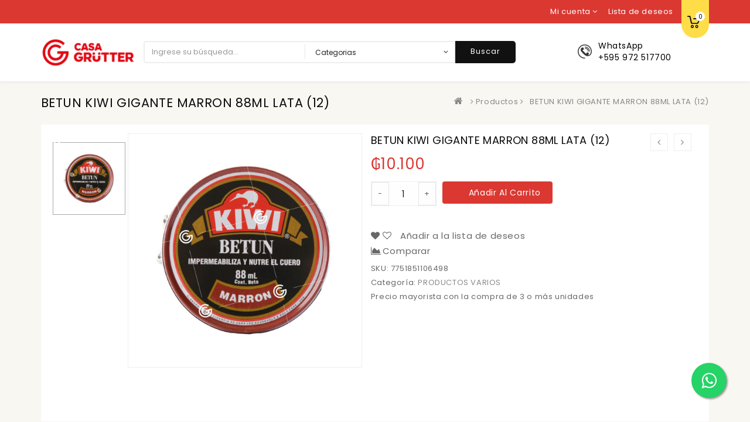

--- FILE ---
content_type: text/html; charset=UTF-8
request_url: https://grutteronline.casagrutter.com.py/producto/betun-kiwi-gigante-marron-88ml-lata-12/
body_size: 36640
content:
<!DOCTYPE html>
<html dir="ltr" lang="es" prefix="og: https://ogp.me/ns#" class="no-js">
<head>
	<meta charset="UTF-8">
	<meta name="viewport" content="width=device-width, initial-scale=1">
	<link rel="profile" href="http://gmpg.org/xfn/11">
						<script>document.documentElement.className = document.documentElement.className + ' yes-js js_active js'</script>
				<script>(function(html){html.className = html.className.replace(/\bno-js\b/,'js')})(document.documentElement);</script>
<title>BETUN KIWI GIGANTE MARRON 88ML LATA (12) - Casa Grütter</title>

		<!-- All in One SEO 4.6.0 - aioseo.com -->
		<meta name="description" content="BETUN KIWI GIGANTE MARRON 88ML LATA (12)" />
		<meta name="robots" content="max-image-preview:large" />
		<link rel="canonical" href="https://grutteronline.casagrutter.com.py/producto/betun-kiwi-gigante-marron-88ml-lata-12/" />
		<meta name="generator" content="All in One SEO (AIOSEO) 4.6.0" />
		<meta property="og:locale" content="es_ES" />
		<meta property="og:site_name" content="Casa Grütter - Online" />
		<meta property="og:type" content="article" />
		<meta property="og:title" content="BETUN KIWI GIGANTE MARRON 88ML LATA (12) - Casa Grütter" />
		<meta property="og:description" content="BETUN KIWI GIGANTE MARRON 88ML LATA (12)" />
		<meta property="og:url" content="https://grutteronline.casagrutter.com.py/producto/betun-kiwi-gigante-marron-88ml-lata-12/" />
		<meta property="article:published_time" content="2025-02-26T23:28:33+00:00" />
		<meta property="article:modified_time" content="2026-01-02T19:01:31+00:00" />
		<meta property="article:publisher" content="https://www.facebook.com/casagrutter/" />
		<meta name="twitter:card" content="summary" />
		<meta name="twitter:site" content="@CasaGrutter" />
		<meta name="twitter:title" content="BETUN KIWI GIGANTE MARRON 88ML LATA (12) - Casa Grütter" />
		<meta name="twitter:description" content="BETUN KIWI GIGANTE MARRON 88ML LATA (12)" />
		<meta name="twitter:creator" content="@CasaGrutter" />
		<script type="application/ld+json" class="aioseo-schema">
			{"@context":"https:\/\/schema.org","@graph":[{"@type":"BreadcrumbList","@id":"https:\/\/grutteronline.casagrutter.com.py\/producto\/betun-kiwi-gigante-marron-88ml-lata-12\/#breadcrumblist","itemListElement":[{"@type":"ListItem","@id":"https:\/\/grutteronline.casagrutter.com.py\/#listItem","position":1,"name":"Hogar","item":"https:\/\/grutteronline.casagrutter.com.py\/","nextItem":"https:\/\/grutteronline.casagrutter.com.py\/producto\/betun-kiwi-gigante-marron-88ml-lata-12\/#listItem"},{"@type":"ListItem","@id":"https:\/\/grutteronline.casagrutter.com.py\/producto\/betun-kiwi-gigante-marron-88ml-lata-12\/#listItem","position":2,"name":"BETUN KIWI GIGANTE MARRON 88ML LATA (12)","previousItem":"https:\/\/grutteronline.casagrutter.com.py\/#listItem"}]},{"@type":"ItemPage","@id":"https:\/\/grutteronline.casagrutter.com.py\/producto\/betun-kiwi-gigante-marron-88ml-lata-12\/#itempage","url":"https:\/\/grutteronline.casagrutter.com.py\/producto\/betun-kiwi-gigante-marron-88ml-lata-12\/","name":"BETUN KIWI GIGANTE MARRON 88ML LATA (12) - Casa Gr\u00fctter","description":"BETUN KIWI GIGANTE MARRON 88ML LATA (12)","inLanguage":"es-ES","isPartOf":{"@id":"https:\/\/grutteronline.casagrutter.com.py\/#website"},"breadcrumb":{"@id":"https:\/\/grutteronline.casagrutter.com.py\/producto\/betun-kiwi-gigante-marron-88ml-lata-12\/#breadcrumblist"},"image":{"@type":"ImageObject","url":"https:\/\/grutteronline.casagrutter.com.py\/wp-content\/uploads\/imagenes\/7751851106498.jpg","@id":"https:\/\/grutteronline.casagrutter.com.py\/producto\/betun-kiwi-gigante-marron-88ml-lata-12\/#mainImage","width":1200,"height":1200},"primaryImageOfPage":{"@id":"https:\/\/grutteronline.casagrutter.com.py\/producto\/betun-kiwi-gigante-marron-88ml-lata-12\/#mainImage"},"datePublished":"2025-02-26T19:28:33-04:00","dateModified":"2026-01-02T15:01:31-04:00"},{"@type":"Organization","@id":"https:\/\/grutteronline.casagrutter.com.py\/#organization","name":"Casa Gr\u00fctter","url":"https:\/\/grutteronline.casagrutter.com.py\/","logo":{"@type":"ImageObject","url":"https:\/\/grutteronline.casagrutter.com.py\/wp-content\/uploads\/2020\/07\/new-logo-grutter-small.png","@id":"https:\/\/grutteronline.casagrutter.com.py\/producto\/betun-kiwi-gigante-marron-88ml-lata-12\/#organizationLogo","width":117,"height":48},"image":{"@id":"https:\/\/grutteronline.casagrutter.com.py\/producto\/betun-kiwi-gigante-marron-88ml-lata-12\/#organizationLogo"},"sameAs":["https:\/\/www.facebook.com\/casagrutter\/","https:\/\/twitter.com\/CasaGrutter","https:\/\/www.instagram.com\/casa_grutter\/"],"contactPoint":{"@type":"ContactPoint","telephone":"+595972517700","contactType":"Customer Support"}},{"@type":"WebSite","@id":"https:\/\/grutteronline.casagrutter.com.py\/#website","url":"https:\/\/grutteronline.casagrutter.com.py\/","name":"Casa Gr\u00fctter","description":"Online","inLanguage":"es-ES","publisher":{"@id":"https:\/\/grutteronline.casagrutter.com.py\/#organization"}}]}
		</script>
		<!-- All in One SEO -->


<!-- Google Tag Manager for WordPress by gtm4wp.com -->
<script data-cfasync="false" data-pagespeed-no-defer>
	var gtm4wp_datalayer_name = "dataLayer";
	var dataLayer = dataLayer || [];
</script>
<!-- End Google Tag Manager for WordPress by gtm4wp.com --><link rel='dns-prefetch' href='//maps.googleapis.com' />
<link rel='dns-prefetch' href='//fonts.googleapis.com' />
<link rel="alternate" type="application/rss+xml" title="Casa Grütter &raquo; Feed" href="https://grutteronline.casagrutter.com.py/feed/" />
<link rel="alternate" type="application/rss+xml" title="Casa Grütter &raquo; Feed de los comentarios" href="https://grutteronline.casagrutter.com.py/comments/feed/" />
<link rel="alternate" type="application/rss+xml" title="Casa Grütter &raquo; Comentario BETUN KIWI GIGANTE MARRON 88ML LATA (12) del feed" href="https://grutteronline.casagrutter.com.py/producto/betun-kiwi-gigante-marron-88ml-lata-12/feed/" />
		<!-- This site uses the Google Analytics by MonsterInsights plugin v8.26.0 - Using Analytics tracking - https://www.monsterinsights.com/ -->
		<!-- Nota: MonsterInsights no está actualmente configurado en este sitio. El dueño del sitio necesita identificarse usando su cuenta de Google Analytics en el panel de ajustes de MonsterInsights. -->
					<!-- No tracking code set -->
				<!-- / Google Analytics by MonsterInsights -->
		<script type="text/javascript">
/* <![CDATA[ */
window._wpemojiSettings = {"baseUrl":"https:\/\/s.w.org\/images\/core\/emoji\/15.0.3\/72x72\/","ext":".png","svgUrl":"https:\/\/s.w.org\/images\/core\/emoji\/15.0.3\/svg\/","svgExt":".svg","source":{"concatemoji":"https:\/\/grutteronline.casagrutter.com.py\/wp-includes\/js\/wp-emoji-release.min.js?ver=6.5.2"}};
/*! This file is auto-generated */
!function(i,n){var o,s,e;function c(e){try{var t={supportTests:e,timestamp:(new Date).valueOf()};sessionStorage.setItem(o,JSON.stringify(t))}catch(e){}}function p(e,t,n){e.clearRect(0,0,e.canvas.width,e.canvas.height),e.fillText(t,0,0);var t=new Uint32Array(e.getImageData(0,0,e.canvas.width,e.canvas.height).data),r=(e.clearRect(0,0,e.canvas.width,e.canvas.height),e.fillText(n,0,0),new Uint32Array(e.getImageData(0,0,e.canvas.width,e.canvas.height).data));return t.every(function(e,t){return e===r[t]})}function u(e,t,n){switch(t){case"flag":return n(e,"\ud83c\udff3\ufe0f\u200d\u26a7\ufe0f","\ud83c\udff3\ufe0f\u200b\u26a7\ufe0f")?!1:!n(e,"\ud83c\uddfa\ud83c\uddf3","\ud83c\uddfa\u200b\ud83c\uddf3")&&!n(e,"\ud83c\udff4\udb40\udc67\udb40\udc62\udb40\udc65\udb40\udc6e\udb40\udc67\udb40\udc7f","\ud83c\udff4\u200b\udb40\udc67\u200b\udb40\udc62\u200b\udb40\udc65\u200b\udb40\udc6e\u200b\udb40\udc67\u200b\udb40\udc7f");case"emoji":return!n(e,"\ud83d\udc26\u200d\u2b1b","\ud83d\udc26\u200b\u2b1b")}return!1}function f(e,t,n){var r="undefined"!=typeof WorkerGlobalScope&&self instanceof WorkerGlobalScope?new OffscreenCanvas(300,150):i.createElement("canvas"),a=r.getContext("2d",{willReadFrequently:!0}),o=(a.textBaseline="top",a.font="600 32px Arial",{});return e.forEach(function(e){o[e]=t(a,e,n)}),o}function t(e){var t=i.createElement("script");t.src=e,t.defer=!0,i.head.appendChild(t)}"undefined"!=typeof Promise&&(o="wpEmojiSettingsSupports",s=["flag","emoji"],n.supports={everything:!0,everythingExceptFlag:!0},e=new Promise(function(e){i.addEventListener("DOMContentLoaded",e,{once:!0})}),new Promise(function(t){var n=function(){try{var e=JSON.parse(sessionStorage.getItem(o));if("object"==typeof e&&"number"==typeof e.timestamp&&(new Date).valueOf()<e.timestamp+604800&&"object"==typeof e.supportTests)return e.supportTests}catch(e){}return null}();if(!n){if("undefined"!=typeof Worker&&"undefined"!=typeof OffscreenCanvas&&"undefined"!=typeof URL&&URL.createObjectURL&&"undefined"!=typeof Blob)try{var e="postMessage("+f.toString()+"("+[JSON.stringify(s),u.toString(),p.toString()].join(",")+"));",r=new Blob([e],{type:"text/javascript"}),a=new Worker(URL.createObjectURL(r),{name:"wpTestEmojiSupports"});return void(a.onmessage=function(e){c(n=e.data),a.terminate(),t(n)})}catch(e){}c(n=f(s,u,p))}t(n)}).then(function(e){for(var t in e)n.supports[t]=e[t],n.supports.everything=n.supports.everything&&n.supports[t],"flag"!==t&&(n.supports.everythingExceptFlag=n.supports.everythingExceptFlag&&n.supports[t]);n.supports.everythingExceptFlag=n.supports.everythingExceptFlag&&!n.supports.flag,n.DOMReady=!1,n.readyCallback=function(){n.DOMReady=!0}}).then(function(){return e}).then(function(){var e;n.supports.everything||(n.readyCallback(),(e=n.source||{}).concatemoji?t(e.concatemoji):e.wpemoji&&e.twemoji&&(t(e.twemoji),t(e.wpemoji)))}))}((window,document),window._wpemojiSettings);
/* ]]> */
</script>
<style id='wp-emoji-styles-inline-css' type='text/css'>

	img.wp-smiley, img.emoji {
		display: inline !important;
		border: none !important;
		box-shadow: none !important;
		height: 1em !important;
		width: 1em !important;
		margin: 0 0.07em !important;
		vertical-align: -0.1em !important;
		background: none !important;
		padding: 0 !important;
	}
</style>
<link rel='stylesheet' id='wp-block-library-css' href='https://grutteronline.casagrutter.com.py/wp-includes/css/dist/block-library/style.min.css?ver=6.5.2' type='text/css' media='all' />
<link rel='stylesheet' id='wc-blocks-vendors-style-css' href='https://grutteronline.casagrutter.com.py/wp-content/plugins/woocommerce/packages/woocommerce-blocks/build/wc-blocks-vendors-style.css?ver=9.4.3' type='text/css' media='all' />
<link rel='stylesheet' id='wc-blocks-style-css' href='https://grutteronline.casagrutter.com.py/wp-content/plugins/woocommerce/packages/woocommerce-blocks/build/wc-blocks-style.css?ver=9.4.3' type='text/css' media='all' />
<style id='joinchat-button-style-inline-css' type='text/css'>
.wp-block-joinchat-button{border:none!important;text-align:center}.wp-block-joinchat-button figure{display:table;margin:0 auto;padding:0}.wp-block-joinchat-button figcaption{font:normal normal 400 .6em/2em var(--wp--preset--font-family--system-font,sans-serif);margin:0;padding:0}.wp-block-joinchat-button .joinchat-button__qr{background-color:#fff;border:6px solid #25d366;border-radius:30px;box-sizing:content-box;display:block;height:200px;margin:auto;overflow:hidden;padding:10px;width:200px}.wp-block-joinchat-button .joinchat-button__qr canvas,.wp-block-joinchat-button .joinchat-button__qr img{display:block;margin:auto}.wp-block-joinchat-button .joinchat-button__link{align-items:center;background-color:#25d366;border:6px solid #25d366;border-radius:30px;display:inline-flex;flex-flow:row nowrap;justify-content:center;line-height:1.25em;margin:0 auto;text-decoration:none}.wp-block-joinchat-button .joinchat-button__link:before{background:transparent var(--joinchat-ico) no-repeat center;background-size:100%;content:"";display:block;height:1.5em;margin:-.75em .75em -.75em 0;width:1.5em}.wp-block-joinchat-button figure+.joinchat-button__link{margin-top:10px}@media (orientation:landscape)and (min-height:481px),(orientation:portrait)and (min-width:481px){.wp-block-joinchat-button.joinchat-button--qr-only figure+.joinchat-button__link{display:none}}@media (max-width:480px),(orientation:landscape)and (max-height:480px){.wp-block-joinchat-button figure{display:none}}

</style>
<link rel='stylesheet' id='jquery-selectBox-css' href='https://grutteronline.casagrutter.com.py/wp-content/plugins/yith-woocommerce-wishlist/assets/css/jquery.selectBox.css?ver=1.2.0' type='text/css' media='all' />
<link rel='stylesheet' id='yith-wcwl-font-awesome-css' href='https://grutteronline.casagrutter.com.py/wp-content/plugins/yith-woocommerce-wishlist/assets/css/font-awesome.css?ver=4.7.0' type='text/css' media='all' />
<link rel='stylesheet' id='woocommerce_prettyPhoto_css-css' href='//grutteronline.casagrutter.com.py/wp-content/plugins/woocommerce/assets/css/prettyPhoto.css?ver=3.1.6' type='text/css' media='all' />
<link rel='stylesheet' id='yith-wcwl-main-css' href='https://grutteronline.casagrutter.com.py/wp-content/plugins/yith-woocommerce-wishlist/assets/css/style.css?ver=3.32.0' type='text/css' media='all' />
<style id='yith-wcwl-main-inline-css' type='text/css'>
.yith-wcwl-share li a{color: #FFFFFF;}.yith-wcwl-share li a:hover{color: #FFFFFF;}.yith-wcwl-share a.facebook{background: #39599E; background-color: #39599E;}.yith-wcwl-share a.facebook:hover{background: #39599E; background-color: #39599E;}.yith-wcwl-share a.twitter{background: #45AFE2; background-color: #45AFE2;}.yith-wcwl-share a.twitter:hover{background: #39599E; background-color: #39599E;}.yith-wcwl-share a.pinterest{background: #AB2E31; background-color: #AB2E31;}.yith-wcwl-share a.pinterest:hover{background: #39599E; background-color: #39599E;}.yith-wcwl-share a.email{background: #FBB102; background-color: #FBB102;}.yith-wcwl-share a.email:hover{background: #39599E; background-color: #39599E;}.yith-wcwl-share a.whatsapp{background: #00A901; background-color: #00A901;}.yith-wcwl-share a.whatsapp:hover{background: #39599E; background-color: #39599E;}
</style>
<style id='classic-theme-styles-inline-css' type='text/css'>
/*! This file is auto-generated */
.wp-block-button__link{color:#fff;background-color:#32373c;border-radius:9999px;box-shadow:none;text-decoration:none;padding:calc(.667em + 2px) calc(1.333em + 2px);font-size:1.125em}.wp-block-file__button{background:#32373c;color:#fff;text-decoration:none}
</style>
<style id='global-styles-inline-css' type='text/css'>
body{--wp--preset--color--black: #000000;--wp--preset--color--cyan-bluish-gray: #abb8c3;--wp--preset--color--white: #ffffff;--wp--preset--color--pale-pink: #f78da7;--wp--preset--color--vivid-red: #cf2e2e;--wp--preset--color--luminous-vivid-orange: #ff6900;--wp--preset--color--luminous-vivid-amber: #fcb900;--wp--preset--color--light-green-cyan: #7bdcb5;--wp--preset--color--vivid-green-cyan: #00d084;--wp--preset--color--pale-cyan-blue: #8ed1fc;--wp--preset--color--vivid-cyan-blue: #0693e3;--wp--preset--color--vivid-purple: #9b51e0;--wp--preset--gradient--vivid-cyan-blue-to-vivid-purple: linear-gradient(135deg,rgba(6,147,227,1) 0%,rgb(155,81,224) 100%);--wp--preset--gradient--light-green-cyan-to-vivid-green-cyan: linear-gradient(135deg,rgb(122,220,180) 0%,rgb(0,208,130) 100%);--wp--preset--gradient--luminous-vivid-amber-to-luminous-vivid-orange: linear-gradient(135deg,rgba(252,185,0,1) 0%,rgba(255,105,0,1) 100%);--wp--preset--gradient--luminous-vivid-orange-to-vivid-red: linear-gradient(135deg,rgba(255,105,0,1) 0%,rgb(207,46,46) 100%);--wp--preset--gradient--very-light-gray-to-cyan-bluish-gray: linear-gradient(135deg,rgb(238,238,238) 0%,rgb(169,184,195) 100%);--wp--preset--gradient--cool-to-warm-spectrum: linear-gradient(135deg,rgb(74,234,220) 0%,rgb(151,120,209) 20%,rgb(207,42,186) 40%,rgb(238,44,130) 60%,rgb(251,105,98) 80%,rgb(254,248,76) 100%);--wp--preset--gradient--blush-light-purple: linear-gradient(135deg,rgb(255,206,236) 0%,rgb(152,150,240) 100%);--wp--preset--gradient--blush-bordeaux: linear-gradient(135deg,rgb(254,205,165) 0%,rgb(254,45,45) 50%,rgb(107,0,62) 100%);--wp--preset--gradient--luminous-dusk: linear-gradient(135deg,rgb(255,203,112) 0%,rgb(199,81,192) 50%,rgb(65,88,208) 100%);--wp--preset--gradient--pale-ocean: linear-gradient(135deg,rgb(255,245,203) 0%,rgb(182,227,212) 50%,rgb(51,167,181) 100%);--wp--preset--gradient--electric-grass: linear-gradient(135deg,rgb(202,248,128) 0%,rgb(113,206,126) 100%);--wp--preset--gradient--midnight: linear-gradient(135deg,rgb(2,3,129) 0%,rgb(40,116,252) 100%);--wp--preset--font-size--small: 13px;--wp--preset--font-size--medium: 20px;--wp--preset--font-size--large: 36px;--wp--preset--font-size--x-large: 42px;--wp--preset--spacing--20: 0.44rem;--wp--preset--spacing--30: 0.67rem;--wp--preset--spacing--40: 1rem;--wp--preset--spacing--50: 1.5rem;--wp--preset--spacing--60: 2.25rem;--wp--preset--spacing--70: 3.38rem;--wp--preset--spacing--80: 5.06rem;--wp--preset--shadow--natural: 6px 6px 9px rgba(0, 0, 0, 0.2);--wp--preset--shadow--deep: 12px 12px 50px rgba(0, 0, 0, 0.4);--wp--preset--shadow--sharp: 6px 6px 0px rgba(0, 0, 0, 0.2);--wp--preset--shadow--outlined: 6px 6px 0px -3px rgba(255, 255, 255, 1), 6px 6px rgba(0, 0, 0, 1);--wp--preset--shadow--crisp: 6px 6px 0px rgba(0, 0, 0, 1);}:where(.is-layout-flex){gap: 0.5em;}:where(.is-layout-grid){gap: 0.5em;}body .is-layout-flow > .alignleft{float: left;margin-inline-start: 0;margin-inline-end: 2em;}body .is-layout-flow > .alignright{float: right;margin-inline-start: 2em;margin-inline-end: 0;}body .is-layout-flow > .aligncenter{margin-left: auto !important;margin-right: auto !important;}body .is-layout-constrained > .alignleft{float: left;margin-inline-start: 0;margin-inline-end: 2em;}body .is-layout-constrained > .alignright{float: right;margin-inline-start: 2em;margin-inline-end: 0;}body .is-layout-constrained > .aligncenter{margin-left: auto !important;margin-right: auto !important;}body .is-layout-constrained > :where(:not(.alignleft):not(.alignright):not(.alignfull)){max-width: var(--wp--style--global--content-size);margin-left: auto !important;margin-right: auto !important;}body .is-layout-constrained > .alignwide{max-width: var(--wp--style--global--wide-size);}body .is-layout-flex{display: flex;}body .is-layout-flex{flex-wrap: wrap;align-items: center;}body .is-layout-flex > *{margin: 0;}body .is-layout-grid{display: grid;}body .is-layout-grid > *{margin: 0;}:where(.wp-block-columns.is-layout-flex){gap: 2em;}:where(.wp-block-columns.is-layout-grid){gap: 2em;}:where(.wp-block-post-template.is-layout-flex){gap: 1.25em;}:where(.wp-block-post-template.is-layout-grid){gap: 1.25em;}.has-black-color{color: var(--wp--preset--color--black) !important;}.has-cyan-bluish-gray-color{color: var(--wp--preset--color--cyan-bluish-gray) !important;}.has-white-color{color: var(--wp--preset--color--white) !important;}.has-pale-pink-color{color: var(--wp--preset--color--pale-pink) !important;}.has-vivid-red-color{color: var(--wp--preset--color--vivid-red) !important;}.has-luminous-vivid-orange-color{color: var(--wp--preset--color--luminous-vivid-orange) !important;}.has-luminous-vivid-amber-color{color: var(--wp--preset--color--luminous-vivid-amber) !important;}.has-light-green-cyan-color{color: var(--wp--preset--color--light-green-cyan) !important;}.has-vivid-green-cyan-color{color: var(--wp--preset--color--vivid-green-cyan) !important;}.has-pale-cyan-blue-color{color: var(--wp--preset--color--pale-cyan-blue) !important;}.has-vivid-cyan-blue-color{color: var(--wp--preset--color--vivid-cyan-blue) !important;}.has-vivid-purple-color{color: var(--wp--preset--color--vivid-purple) !important;}.has-black-background-color{background-color: var(--wp--preset--color--black) !important;}.has-cyan-bluish-gray-background-color{background-color: var(--wp--preset--color--cyan-bluish-gray) !important;}.has-white-background-color{background-color: var(--wp--preset--color--white) !important;}.has-pale-pink-background-color{background-color: var(--wp--preset--color--pale-pink) !important;}.has-vivid-red-background-color{background-color: var(--wp--preset--color--vivid-red) !important;}.has-luminous-vivid-orange-background-color{background-color: var(--wp--preset--color--luminous-vivid-orange) !important;}.has-luminous-vivid-amber-background-color{background-color: var(--wp--preset--color--luminous-vivid-amber) !important;}.has-light-green-cyan-background-color{background-color: var(--wp--preset--color--light-green-cyan) !important;}.has-vivid-green-cyan-background-color{background-color: var(--wp--preset--color--vivid-green-cyan) !important;}.has-pale-cyan-blue-background-color{background-color: var(--wp--preset--color--pale-cyan-blue) !important;}.has-vivid-cyan-blue-background-color{background-color: var(--wp--preset--color--vivid-cyan-blue) !important;}.has-vivid-purple-background-color{background-color: var(--wp--preset--color--vivid-purple) !important;}.has-black-border-color{border-color: var(--wp--preset--color--black) !important;}.has-cyan-bluish-gray-border-color{border-color: var(--wp--preset--color--cyan-bluish-gray) !important;}.has-white-border-color{border-color: var(--wp--preset--color--white) !important;}.has-pale-pink-border-color{border-color: var(--wp--preset--color--pale-pink) !important;}.has-vivid-red-border-color{border-color: var(--wp--preset--color--vivid-red) !important;}.has-luminous-vivid-orange-border-color{border-color: var(--wp--preset--color--luminous-vivid-orange) !important;}.has-luminous-vivid-amber-border-color{border-color: var(--wp--preset--color--luminous-vivid-amber) !important;}.has-light-green-cyan-border-color{border-color: var(--wp--preset--color--light-green-cyan) !important;}.has-vivid-green-cyan-border-color{border-color: var(--wp--preset--color--vivid-green-cyan) !important;}.has-pale-cyan-blue-border-color{border-color: var(--wp--preset--color--pale-cyan-blue) !important;}.has-vivid-cyan-blue-border-color{border-color: var(--wp--preset--color--vivid-cyan-blue) !important;}.has-vivid-purple-border-color{border-color: var(--wp--preset--color--vivid-purple) !important;}.has-vivid-cyan-blue-to-vivid-purple-gradient-background{background: var(--wp--preset--gradient--vivid-cyan-blue-to-vivid-purple) !important;}.has-light-green-cyan-to-vivid-green-cyan-gradient-background{background: var(--wp--preset--gradient--light-green-cyan-to-vivid-green-cyan) !important;}.has-luminous-vivid-amber-to-luminous-vivid-orange-gradient-background{background: var(--wp--preset--gradient--luminous-vivid-amber-to-luminous-vivid-orange) !important;}.has-luminous-vivid-orange-to-vivid-red-gradient-background{background: var(--wp--preset--gradient--luminous-vivid-orange-to-vivid-red) !important;}.has-very-light-gray-to-cyan-bluish-gray-gradient-background{background: var(--wp--preset--gradient--very-light-gray-to-cyan-bluish-gray) !important;}.has-cool-to-warm-spectrum-gradient-background{background: var(--wp--preset--gradient--cool-to-warm-spectrum) !important;}.has-blush-light-purple-gradient-background{background: var(--wp--preset--gradient--blush-light-purple) !important;}.has-blush-bordeaux-gradient-background{background: var(--wp--preset--gradient--blush-bordeaux) !important;}.has-luminous-dusk-gradient-background{background: var(--wp--preset--gradient--luminous-dusk) !important;}.has-pale-ocean-gradient-background{background: var(--wp--preset--gradient--pale-ocean) !important;}.has-electric-grass-gradient-background{background: var(--wp--preset--gradient--electric-grass) !important;}.has-midnight-gradient-background{background: var(--wp--preset--gradient--midnight) !important;}.has-small-font-size{font-size: var(--wp--preset--font-size--small) !important;}.has-medium-font-size{font-size: var(--wp--preset--font-size--medium) !important;}.has-large-font-size{font-size: var(--wp--preset--font-size--large) !important;}.has-x-large-font-size{font-size: var(--wp--preset--font-size--x-large) !important;}
.wp-block-navigation a:where(:not(.wp-element-button)){color: inherit;}
:where(.wp-block-post-template.is-layout-flex){gap: 1.25em;}:where(.wp-block-post-template.is-layout-grid){gap: 1.25em;}
:where(.wp-block-columns.is-layout-flex){gap: 2em;}:where(.wp-block-columns.is-layout-grid){gap: 2em;}
.wp-block-pullquote{font-size: 1.5em;line-height: 1.6;}
</style>
<link rel='stylesheet' id='contact-form-7-css' href='https://grutteronline.casagrutter.com.py/wp-content/plugins/contact-form-7/includes/css/styles.css?ver=5.9.3' type='text/css' media='all' />
<link rel='stylesheet' id='sp-wps-font-awesome-css' href='https://grutteronline.casagrutter.com.py/wp-content/plugins/woo-product-slider/src/Frontend/assets/css/font-awesome.min.css?ver=2.7.1' type='text/css' media='all' />
<link rel='stylesheet' id='sp-wps-swiper-css' href='https://grutteronline.casagrutter.com.py/wp-content/plugins/woo-product-slider/src/Frontend/assets/css/swiper.min.css?ver=2.7.1' type='text/css' media='all' />
<link rel='stylesheet' id='sp-wps-style-css' href='https://grutteronline.casagrutter.com.py/wp-content/plugins/woo-product-slider/src/Frontend/assets/css/style.min.css?ver=2.7.1' type='text/css' media='all' />
<style id='sp-wps-style-inline-css' type='text/css'>
 #wps-slider-section.wps-slider-section-397761 .sp-woo-product-slider-section-title{ color: #000000; font-size: 22px; }#wps-slider-section #sp-woo-product-slider-397761.wps-product-section .wpsp-pagination-dot .swiper-pagination-bullet{ background-color:#cccccc; } #wps-slider-section #sp-woo-product-slider-397761.wps-product-section .wpsp-pagination-dot .swiper-pagination-bullet.swiper-pagination-bullet-active{ background-color:#333333; }#wps-slider-section #sp-woo-product-slider-397761.wps-product-section .wpsp-nav { color:#444444; background-color:transparent; border: 1px solid #aaaaaa; } #wps-slider-section #sp-woo-product-slider-397761.wps-product-section .wpsp-nav:hover { color:#ffffff; background-color:#444444; border-color:#444444; }#wps-slider-section #sp-woo-product-slider-397761.wps-product-section[data-layout=grid] { margin-left: -15px;}#wps-slider-section #sp-woo-product-slider-397761 .wpsf-grid-item { padding-left: 15px; margin-bottom: 20px;}#wps-slider-section #sp-woo-product-slider-397761 .wpsf-product-title a{ color: #dd0000; font-size: 15px; } #wps-slider-section #sp-woo-product-slider-397761 .wpsf-product-title a:hover{ color: #ffffff; }#wps-slider-section #sp-woo-product-slider-397761 .wpsf-product-price { color: #000000; font-size: 14px; } #wps-slider-section #sp-woo-product-slider-397761 .wpsf-product-price del span { color: #d60000; }#wps-slider-section #sp-woo-product-slider-397761 .wpsf-cart-button a:not(.sp-wqvpro-view-button):not(.sp-wqv-view-button){ color: #000000; background-color: #f7f7f7; border: 1px solid #222222; } #wps-slider-section #sp-woo-product-slider-397761 .wpsf-cart-button a:not(.sp-wqvpro-view-button):not(.sp-wqv-view-button):hover, #wps-slider-section #sp-woo-product-slider-397761 .wpsf-cart-button a.added_to_cart{ color: #000000; background-color: #dd0808; border-color: #222222; }#wps-slider-section #sp-woo-product-slider-397761.sp-wps-theme_one .wps-product-image { border: 1px solid #dddddd;}#wps-slider-section #sp-woo-product-slider-397761.sp-wps-theme_one .wpsf-product:hover .wps-product-image { border-color: #dddddd;}#wps-slider-section #sp-woo-product-slider-397761 .wps-pagination ul li .page-numbers {background: transparent; color: #5e5e5e; border: 2px solid #dddddd; } #wps-slider-section #sp-woo-product-slider-397761 .wps-pagination ul li .page-numbers:hover,#wps-slider-section #sp-woo-product-slider-397761 .wps-pagination ul li .page-numbers.current {background: #5e5e5e; color: #ffffff; border-color: #5e5e5e; }
</style>
<link rel='stylesheet' id='bancard_style-css' href='https://grutteronline.casagrutter.com.py/wp-content/plugins/woocommerce-bancard/src/css/style.css?ver=1.1.0' type='text/css' media='all' />
<link rel='stylesheet' id='woocommerce-layout-css' href='https://grutteronline.casagrutter.com.py/wp-content/plugins/woocommerce/assets/css/woocommerce-layout.css?ver=7.4.0' type='text/css' media='all' />
<link rel='stylesheet' id='woocommerce-smallscreen-css' href='https://grutteronline.casagrutter.com.py/wp-content/plugins/woocommerce/assets/css/woocommerce-smallscreen.css?ver=7.4.0' type='text/css' media='only screen and (max-width: 768px)' />
<link rel='stylesheet' id='woocommerce-general-css' href='https://grutteronline.casagrutter.com.py/wp-content/plugins/woocommerce/assets/css/woocommerce.css?ver=7.4.0' type='text/css' media='all' />
<style id='woocommerce-inline-inline-css' type='text/css'>
.woocommerce form .form-row .required { visibility: visible; }
</style>
<link rel='stylesheet' id='jquery-colorbox-css' href='https://grutteronline.casagrutter.com.py/wp-content/plugins/yith-woocommerce-compare/assets/css/colorbox.css?ver=1.4.21' type='text/css' media='all' />
<link rel='stylesheet' id='dgwt-wcas-style-css' href='https://grutteronline.casagrutter.com.py/wp-content/plugins/ajax-search-for-woocommerce/assets/css/style.min.css?ver=1.28.0' type='text/css' media='all' />
<link rel='stylesheet' id='megashop-fonts-css' href='https://fonts.googleapis.com/css?family=Poppins%3A400%2C500%2C600%2C700%2C400italic%2C700italic%2C900italic' type='text/css' media='all' />
<link rel='stylesheet' id='genericons-css' href='https://grutteronline.casagrutter.com.py/wp-content/themes/megashop/genericons/genericons.css?ver=3.4.1' type='text/css' media='all' />
<link rel='stylesheet' id='megashop-style-css' href='https://grutteronline.casagrutter.com.py/wp-content/themes/megashop/style.css?ver=6.5.2' type='text/css' media='all' />
<!--[if lt IE 10]>
<link rel='stylesheet' id='megashop-ie-css' href='https://grutteronline.casagrutter.com.py/wp-content/themes/megashop/css/ie.css?ver=20160816' type='text/css' media='all' />
<![endif]-->
<!--[if lt IE 9]>
<link rel='stylesheet' id='megashop-ie8-css' href='https://grutteronline.casagrutter.com.py/wp-content/themes/megashop/css/ie8.css?ver=20160816' type='text/css' media='all' />
<![endif]-->
<!--[if lt IE 8]>
<link rel='stylesheet' id='megashop-ie7-css' href='https://grutteronline.casagrutter.com.py/wp-content/themes/megashop/css/ie7.css?ver=20160816' type='text/css' media='all' />
<![endif]-->
<link rel='stylesheet' id='select2-css' href='https://grutteronline.casagrutter.com.py/wp-content/plugins/so-widgets-bundle/css/lib/select2.css?ver=6.5.2' type='text/css' media='all' />
<link rel='stylesheet' id='owl.carouselcss-css' href='https://grutteronline.casagrutter.com.py/wp-content/themes/megashop/css/owl.carousel.css?ver=6.5.2' type='text/css' media='all' />
<link rel='stylesheet' id='font-awesomecss-css' href='https://grutteronline.casagrutter.com.py/wp-content/themes/megashop/css/font-awesome.min.css?ver=6.5.2' type='text/css' media='all' />
<link rel='stylesheet' id='slickcss-css' href='https://grutteronline.casagrutter.com.py/wp-content/themes/megashop/css/slick.css?ver=6.5.2' type='text/css' media='all' />
<link rel='stylesheet' id='bootstrapcss-css' href='https://grutteronline.casagrutter.com.py/wp-content/themes/megashop/css/bootstrap.css?ver=6.5.2' type='text/css' media='all' />
<link rel='stylesheet' id='shortcodecss-css' href='https://grutteronline.casagrutter.com.py/wp-content/themes/megashop/shortcode.css?ver=6.5.2' type='text/css' media='all' />
<link rel='stylesheet' id='woocommrcecss-css' href='https://grutteronline.casagrutter.com.py/wp-content/themes/megashop/woocommerce.css?ver=6.5.2' type='text/css' media='all' />
<link rel='stylesheet' id='photoswipe-skin-css' href='https://grutteronline.casagrutter.com.py/wp-content/themes/megashop/css/photoswipe/photoswipe-skin.css?ver=6.5.2' type='text/css' media='all' />
<link rel='stylesheet' id='photoswipe-css' href='https://grutteronline.casagrutter.com.py/wp-content/plugins/woocommerce/assets/css/photoswipe/photoswipe.min.css?ver=7.4.0' type='text/css' media='all' />
<link rel='stylesheet' id='jquery.qtip-css' href='https://grutteronline.casagrutter.com.py/wp-content/themes/megashop/css/jquery.qtip.css?ver=6.5.2' type='text/css' media='all' />
<link rel='stylesheet' id='lightboxcss-css' href='https://grutteronline.casagrutter.com.py/wp-content/themes/megashop/css/lightbox.css?ver=6.5.2' type='text/css' media='all' />
<link rel='stylesheet' id='magnific-popup-css' href='https://grutteronline.casagrutter.com.py/wp-content/themes/megashop/css/magnific-popup.css?ver=6.5.2' type='text/css' media='all' />
<link rel='stylesheet' id='jquery.countdowncss-css' href='https://grutteronline.casagrutter.com.py/wp-content/themes/megashop/css/jquery.countdown.css?ver=3.3.0' type='text/css' media='all' />
<link rel='stylesheet' id='auto_install_layout5-css' href='https://grutteronline.casagrutter.com.py/wp-content/themes/megashop/css/layouts/auto_install_layout5.css?ver=1' type='text/css' media='all' />
<style id='wcw-inlinecss-inline-css' type='text/css'>
 .widget_wpcategorieswidget ul.children{display:none;} .widget_wp_categories_widget{background:#fff; position:relative;}.widget_wp_categories_widget h2,.widget_wpcategorieswidget h2{color:#4a5f6d;font-size:20px;font-weight:400;margin:0 0 25px;line-height:24px;text-transform:uppercase}.widget_wp_categories_widget ul li,.widget_wpcategorieswidget ul li{font-size: 16px; margin: 0px; border-bottom: 1px dashed #f0f0f0; position: relative; list-style-type: none; line-height: 35px;}.widget_wp_categories_widget ul li:last-child,.widget_wpcategorieswidget ul li:last-child{border:none;}.widget_wp_categories_widget ul li a,.widget_wpcategorieswidget ul li a{display:inline-block;color:#007acc;transition:all .5s ease;-webkit-transition:all .5s ease;-ms-transition:all .5s ease;-moz-transition:all .5s ease;text-decoration:none;}.widget_wp_categories_widget ul li a:hover,.widget_wp_categories_widget ul li.active-cat a,.widget_wp_categories_widget ul li.active-cat span.post-count,.widget_wpcategorieswidget ul li a:hover,.widget_wpcategorieswidget ul li.active-cat a,.widget_wpcategorieswidget ul li.active-cat span.post-count{color:#ee546c}.widget_wp_categories_widget ul li span.post-count,.widget_wpcategorieswidget ul li span.post-count{height: 30px; min-width: 35px; text-align: center; background: #fff; color: #605f5f; border-radius: 5px; box-shadow: inset 2px 1px 3px rgba(0, 122, 204,.1); top: 0px; float: right; margin-top: 2px;}li.cat-item.cat-have-child > span.post-count{float:inherit;}li.cat-item.cat-item-7.cat-have-child { background: #f8f9fa; }li.cat-item.cat-have-child > span.post-count:before { content: "("; }li.cat-item.cat-have-child > span.post-count:after { content: ")"; }.cat-have-child.open-m-menu ul.children li { border-top: 1px solid #d8d8d8;border-bottom:none;}li.cat-item.cat-have-child:after{ position: absolute; right: 8px; top: 8px; background-image: url([data-uri]); content: ""; width: 18px; height: 18px;transform: rotate(270deg);}ul.children li.cat-item.cat-have-child:after{content:"";background-image: none;}.cat-have-child ul.children {display: none; z-index: 9; width: auto; position: relative; margin: 0px; padding: 0px; margin-top: 0px; padding-top: 10px; padding-bottom: 10px; list-style: none; text-align: left; background:  #f8f9fa; padding-left: 5px;}.widget_wp_categories_widget ul li ul.children li,.widget_wpcategorieswidget ul li ul.children li { border-bottom: 1px solid #fff; padding-right: 5px; }.cat-have-child.open-m-menu ul.children{display:block;}li.cat-item.cat-have-child.open-m-menu:after{transform: rotate(0deg);}.widget_wp_categories_widget > li.product_cat,.widget_wpcategorieswidget > li.product_cat {list-style: none;}.widget_wp_categories_widget > ul,.widget_wpcategorieswidget > ul {padding: 0px;}.widget_wp_categories_widget > ul li ul ,.widget_wpcategorieswidget > ul li ul {padding-left: 15px;}
</style>
<link rel='stylesheet' id='woopq-frontend-css' href='https://grutteronline.casagrutter.com.py/wp-content/plugins/wpc-product-quantity-premium/assets/css/frontend.css?ver=4.0.2' type='text/css' media='all' />
<script type="text/template" id="tmpl-variation-template">
	<div class="woocommerce-variation-description">{{{ data.variation.variation_description }}}</div>
	<div class="woocommerce-variation-price">{{{ data.variation.price_html }}}</div>
	<div class="woocommerce-variation-availability">{{{ data.variation.availability_html }}}</div>
</script>
<script type="text/template" id="tmpl-unavailable-variation-template">
	<p>Lo siento, este producto no está disponible. Por favor, elige otra combinación.</p>
</script>
<script type="text/javascript" src="https://grutteronline.casagrutter.com.py/wp-includes/js/jquery/jquery.min.js?ver=3.7.1" id="jquery-core-js"></script>
<script type="text/javascript" id="jquery-core-js-after">
/* <![CDATA[ */
jQuery(document).ready(function($){ jQuery('li.cat-item:has(ul.children)').addClass('cat-have-child'); jQuery('.cat-have-child').removeClass('open-m-menu');jQuery('li.cat-have-child > a').click(function(){window.location.href=jQuery(this).attr('href');return false;});jQuery('li.cat-have-child').click(function(){

		var li_parentdiv = jQuery(this).parent().parent().parent().attr('class');
			if(jQuery(this).hasClass('open-m-menu')){jQuery('.cat-have-child').removeClass('open-m-menu');}else{jQuery('.cat-have-child').removeClass('open-m-menu');jQuery(this).addClass('open-m-menu');}});});
/* ]]> */
</script>
<script type="text/javascript" src="https://grutteronline.casagrutter.com.py/wp-includes/js/jquery/jquery-migrate.min.js?ver=3.4.1" id="jquery-migrate-js"></script>
<!--[if lt IE 9]>
<script type="text/javascript" src="https://grutteronline.casagrutter.com.py/wp-content/themes/megashop/js/html5.js?ver=3.7.3" id="megashop-html5-js"></script>
<![endif]-->
<script type="text/javascript" src="https://maps.googleapis.com/maps/api/js?key=AIzaSyCAxSrTZwydz21pez52XqneD5HKReACKio&amp;ver=6.5.2" id="googlemap-js"></script>
<script type="text/javascript" src="https://grutteronline.casagrutter.com.py/wp-content/plugins/woo-product-slider/src/Frontend/assets/js/swiper.min.js?ver=2.7.1" id="sp-wps-swiper-js-js"></script>
<script type="text/javascript" src="https://grutteronline.casagrutter.com.py/wp-content/plugins/woo-product-slider/src/Frontend/assets/js/scripts.min.js?ver=2.7.1" id="sp-wps-scripts-js"></script>
<link rel="https://api.w.org/" href="https://grutteronline.casagrutter.com.py/wp-json/" /><link rel="alternate" type="application/json" href="https://grutteronline.casagrutter.com.py/wp-json/wp/v2/product/478436" /><link rel="EditURI" type="application/rsd+xml" title="RSD" href="https://grutteronline.casagrutter.com.py/xmlrpc.php?rsd" />
<meta name="generator" content="WordPress 6.5.2" />
<meta name="generator" content="WooCommerce 7.4.0" />
<link rel='shortlink' href='https://grutteronline.casagrutter.com.py/?p=478436' />
<link rel="alternate" type="application/json+oembed" href="https://grutteronline.casagrutter.com.py/wp-json/oembed/1.0/embed?url=https%3A%2F%2Fgrutteronline.casagrutter.com.py%2Fproducto%2Fbetun-kiwi-gigante-marron-88ml-lata-12%2F" />
<link rel="alternate" type="text/xml+oembed" href="https://grutteronline.casagrutter.com.py/wp-json/oembed/1.0/embed?url=https%3A%2F%2Fgrutteronline.casagrutter.com.py%2Fproducto%2Fbetun-kiwi-gigante-marron-88ml-lata-12%2F&#038;format=xml" />

<!-- This website runs the Product Feed PRO for WooCommerce by AdTribes.io plugin - version 13.3.9.1 -->

<!-- Google Tag Manager for WordPress by gtm4wp.com -->
<!-- GTM Container placement set to automatic -->
<script data-cfasync="false" data-pagespeed-no-defer type="text/javascript">
	var dataLayer_content = {"pagePostType":"product","pagePostType2":"single-product"};
	dataLayer.push( dataLayer_content );
</script>
<script data-cfasync="false">
(function(w,d,s,l,i){w[l]=w[l]||[];w[l].push({'gtm.start':
new Date().getTime(),event:'gtm.js'});var f=d.getElementsByTagName(s)[0],
j=d.createElement(s),dl=l!='dataLayer'?'&l='+l:'';j.async=true;j.src=
'//www.googletagmanager.com/gtm.js?id='+i+dl;f.parentNode.insertBefore(j,f);
})(window,document,'script','dataLayer','GTM-WDKDN44G');
</script>
<!-- End Google Tag Manager for WordPress by gtm4wp.com -->		<style>
			.dgwt-wcas-ico-magnifier,.dgwt-wcas-ico-magnifier-handler{max-width:20px}.dgwt-wcas-search-wrapp{max-width:950px}.dgwt-wcas-search-icon{color:#db0000}.dgwt-wcas-search-icon path{fill:#db0000}		</style>
		<style type="text/css" >header .full-header {
                    background-color: #ffffff;
                }</style><style type="text/css" >header .top-header,.header_1 .top-header {
                    background-color: #db3832;
                }</style>    <style type="text/css">
        table.compare-list .add-to-cart td a.button{
            text-transform: capitalize !important;
        }
        table.compare-list th,table.compare-list tr,table.compare-list td{
            line-height:1.5;
        }
        .DTFC_ScrollWrapper .DTFC_LeftWrapper{
            border-left:1px solid #dddddd;
        }
        #wc-quick-view-popup{
            display:none;
        }
        table.compare-list .remove td a .remove{
            height: 15px;
            line-height: 12px;
            width: 15px;
        }
                body {
            background: #f9f7f2;
        }
        	.site-footer .footer-bottom{
	background:#db3832 none repeat scroll 0 0;
	}
        
        @media (min-width:992px) {
            .container , .box_layout .full-header.fixed{
                width: 970px
            }
        }
        @media (min-width: 1860px) {
        .container , .box_layout .full-header.fixed{
            max-width: 1860px;
            width:  100%;
        }
        }
        @media  (min-width: 1599px) and (max-width:1630px) {
            div:not(.box_layout) .container {
                width: 100%;
            }   
        }
        @media (min-width: 1301px) and (max-width: 1600px) {
        .container, .box_layout .full-header.fixed {
                max-width: 1295px;
                width:1295px;
        }
        }
        @media (min-width: 1200px) and (max-width: 1300px) {
                .container, .box_layout .full-header.fixed {
                    max-width: 1170px;
                        width:1170px;;
                }	
        }
                .verticle-navigation ul.mega-menu li:hover a[data-depth="0"],#maxmegamenu_mega ul.mega-menu li:hover a[data-depth="0"]
	{
		color:#0a0a0a !important;
	}
	.sidebar .widget_maxmegamenu .mega-menu-wrap ul.mega-menu li a:hover, .sidebar .widget_maxmegamenu .mega-menu-wrap ul.mega-menu li.mega-current-menu-item > a, .sidebar .widget_maxmegamenu .mega-menu-wrap ul.mega-menu li.mega-current-menu-parent > a,.site .address-container h1.small-title span,.pricing_heading,.cart-collaterals .cart_totals h2,.woocommerce table.shop_table tbody th,.woocommerce table.shop_table th,.woocommerce-cart .cart-collaterals .cart_totals table tr:first-child th,a:hover, a:focus, a:active,.page-title-wrapper .page-title,.page-title-wrapper .product_title,.page-title-wrapper .page-title a,#ttcmsleftservices .block_content > div .ttcontent_inner .service .service-content .service-title.entry-content h2,.entry-content h2, .entry-summary h2,.comment-content h3.entry-summary h3,.sidebar .widget .widget-title,.TTProduct-Tab .nav-tabs > li > a,
        .comment-content h3,.entry-content h1,.entry-summary h1,.comment-content h1,.entry-content h4,.entry-summary h4,.comment-content h4,.entry-content h5,.entry-summary h5,.comment-content h5,#blog_latest_new_home .block_content ul,#ttsmartblog-carousel li .blog-content .blog-sub-content .read-more:hover{
            color:#0a0a0a;
        }
        .comments-title, .comment-reply-title,.metaslider .flexslider .flex-direction-nav a.flex-next:after,.metaslider .flexslider .flex-direction-nav a.flex-prev:after,.auto_install_layout8 .product-description a h3,.myaccount-menu.dropdown .dropdown-menu a:hover,.product-categories li.current-cat > a, .product-categories li.current-cat-parent > a,.woocommerce div.product .woocommerce-tabs ul.tabs > li.active > a, .woocommerce div.product .woocommerce-tabs ul.tabs > li.active > a:focus, .woocommerce div.product .woocommerce-tabs ul.tabs > li.active > a:hover, .woocommerce div.product .woocommerce-tabs ul.tabs > li.active > a:focus,.products > h2, .summary.entry-summary .product_title, .woocommerce-account .addresses .title h3,.blog-content .blog-sub-content .post_title a,li.product:hover .caption a h3,.testimonial_slider li .testimonial-user-title h3,.site .address-container h1.small-title,.TTProduct-Tab .nav-tabs > li > a,.box-heading > h3,.site .address-container h1.small-title,.site .address-container h1.small-title span,.address-text .address-label,.cross-sells .owl-controls .owl-buttons .owl-prev:hover:before,.cross-sells .owl-controls .owl-buttons .owl-next:hover:before,.customNavigation a:hover:before,.filter_wrapper .widget .widget-title,.sidebar .widget .widget-title,.woocommerce-account .woocommerce-MyAccount-content a,.woocommerce-MyAccount-navigation-link.is-active a,.myaccount-menu.dropdown .dropdown-menu .woocommerce-MyAccount-navigation-link.is-active a,.myaccount-menu.dropdown .dropdown-menu a.login.is_active, .metaslider .flexslider .flex-next,.metaslider .flexslider .flex-prev,.metaslider .flexslider .flex-next:hover,.metaslider .flexslider .flex-prev:hover,#ttcategory .ttcmscategory .ttcategory-main #ttcategory-carousel .ttcategory.inner:hover .tt-title,.sidebar .widget_maxmegamenu .mega-menu-wrap ul.mega-menu li a:hover,.sidebar .widget_maxmegamenu .mega-menu-wrap ul.mega-menu li.mega-current-menu-item > a,.sidebar .widget_maxmegamenu .mega-menu-wrap ul.mega-menu li.mega-current-menu-parent > a, .woocommerce table.shop_table tfoot td, .woocommerce table.shop_table tfoot th ,.woocommerce-checkout-payment label,
        .woocommerce-checkout h3,.woocommerce h2.wc-bacs-bank-details-heading,.woocommerce-order-received .woocommerce h2,.ttheader .header_cart .quantity,.ttheader .header_cart .total{
            color: #0a0a0a;
        } 
        .metaslider .flexslider .flex-next,.metaslider .flexslider .flex-prev{
            border-color:#0a0a0a;
        }
        #mega-menu-wrap-left_menu .mega-menu-toggle,.style-2 .pricing_button a#pricing-btn,.style-1 .pricing_button a#pricing-btn:hover,.auto_install_layout8.woocommerce .product_layout3 ul.products li.product-list .button.add_to_cart_button,.metaslider .flexslider .flex-next:hover,.metaslider .flexslider .flex-prev:hover{
            background-color:#0a0a0a;
        }
        .woocommerce div.product .woocommerce-tabs ul.tabs > li.active > a,
        .woocommerce div.product .woocommerce-tabs ul.tabs > li.active > a:focus,
        .woocommerce div.product .woocommerce-tabs ul.tabs > li.active > a:hover,
        .woocommerce div.product .woocommerce-tabs ul.tabs > li.active > a:focus{
            border-color:#0a0a0a;
        }
        @media (max-width:767px) {
            .header_1 .header_cart button.btn.dropdown-toggle{
                background: #ffdd48 !important;
            }
        }        del > .woocommerce-Price-amount.amount,.myaccount-menu.dropdown .dropdown-menu a,.select2-container .select2-choice,.sidebar .widget_maxmegamenu .mega-menu-wrap ul.mega-menu > li.mega-menu-item-has-children::after, .sidebar .widget_maxmegamenu .mega-menu-wrap ul.mega-menu > li.mega-menu-flyout li.mega-menu-item-has-children::after, .sidebar .widget_maxmegamenu .mega-menu-wrap ul.mega-menu > li.mega-menu-flyout li li.mega-menu-item-has-children::after, input[type="date"], input[type="time"], input[type="datetime-local"], input[type="week"], input[type="month"], input[type="text"], input[type="email"], input[type="url"], input[type="password"], input[type="search"], input[type="tel"], input[type="number"], textarea,.woocommerce-error, .woocommerce-info, .woocommerce-message,.testimonial_slider .tttestimonial-subtitle,.woocommerce div.product .woocommerce-tabs ul.tabs li a,body,a,*::-moz-placeholder,.product-description a h3,.woocommerce ul.products li.product .price del > .woocommerce-Price-amount.amount, .woocommerce li.product .price del > .woocommerce-Price-amount.amount, .woocommerce ul.products li.product .price, .woocommerce li.product .price,body:not(.search-results) .entry-summary{
            color:#ffffff;
        }
        .sidebar .widget_maxmegamenu .mega-menu-wrap ul.mega-menu > li > a{
            color:#ffffff !important;
        }

                .ttheader .ttcmsheaderservices,.ttheader  .header_cart {
			color:#ffffff !important;
		}

		    
        .auto_install_layout15 .site-footer .follow-us ul li a,.auto_install_layout15 #headercarttrigger > span,.auto_install_layout10 .header_1 .top-header,.auto_install_layout3 #headercarttrigger > span,.product-description .button-group .ajax.button.quick-btn:hover, .product-description .button-group .button.yith-wcqv-button:hover,.style-1 .pricing_button a#pricing-btn,.style-2 .pricing_button a#pricing-btn:hover,.woocommerce .widget_price_filter .ui-slider .ui-slider-handle,.woocommerce .widget_price_filter .ui-slider .ui-slider-range,.style1 #tab ul li a.current, .style1 #tab ul li a:hover,.auto_install_layout5 .search_button.btn.button-search:hover,.auto_install_layout8 .pagination .prev:hover,.auto_install_layout8 .pagination .next:hover,
        .auto_install_layout8 .product-list .product-description .add_to_cart_button,.header_2 .top-header,.quick-wcqv-head #wc-quick-view-close:hover,#yith-wacp-popup .yith-wacp-close:hover,
        .footer-bottom,a.scroll-up:hover,button, input[type="button"], input[type="reset"], input[type="submit"],#yith-wacp-popup .yith-wacp-content a.button,
        .woocommerce #respond input#submit, .woocommerce a.button, .product-description .button-group .button:hover, 
        .product-description .button-group .button.wishlist .yith-wcwl-add-to-wishlist:hover, 
        .product-description .button-group .button.wishlist .yith-wcwl-add-to-wishlist .yith-wcwl-wishlistaddedbrowse.show,
        .product-description .button-group .button.wishlist .yith-wcwl-add-to-wishlist .yith-wcwl-wishlistexistsbrowse.show,
        .product-description .button-group .button.ajax_add_to_cart.added, .product-description .yith-wcwl-wishlistaddedbrowse.show > a, 
        .yith-wcwl-wishlistaddedbrowse.show, .product-description .button-group .compare.button.added,.header-middle .header-bottom-menu,
        .woocommerce button.button, .woocommerce input.button, .pagination .page-numbers:hover,.pagination .current,
        .product-list .product-description .add_to_cart_button:hover, .woocommerce #respond input#submit.alt:hover, .woocommerce a.button.alt:hover, .woocommerce button.button.alt:hover, .woocommerce input.button.alt:hover,
        .product-description .button-group .ajax.button.quick-btn:hover,.widget_calendar tbody a,li .blog-content .blog_image_holder .bloglinks a:hover, article.type-post .blog-wrap .bloglinks a:hover,.portfolio-overlay-name .portfolio-overlay{
        background-color:#db3832;
        }
        .woocommerce nav.woocommerce-pagination ul li a:hover, .woocommerce nav.woocommerce-pagination ul li span.current,.woocommerce-pagination ul.page-numbers li.page-numbers:hover,
		.woocommerce-pagination ul.page-numbers li.page-numbers.current,
		.woocommerce .woocommerce-Reviews nav.woocommerce-pagination ul li a:hover,.woocommerce .woocommerce-Reviews nav.woocommerce-pagination ul li a:focus,.woocommerce .woocommerce-Reviews nav.woocommerce-pagination ul li a:hover,.woocommerce-Reviews .woocommerce-pagination .page-numbers span.page-numbers.current,.woocommerce-Reviews .woocommerce-pagination .page-numbers span.page-numbers:hover, .auto_install_layout8 .site-header .search_button.btn.button-search:hover,.woocommerce .single_add_to_cart_button.alt,.yith-wcqv-wrapper .single_add_to_cart_button.alt,.auto_install_layout4.woocommerce li.product .button-group a.button:hover,.auto_install_layout4 .woocommerce a.checkout-button.button:hover,.auto_install_layout4.woocommerce .product-list .product-description .add_to_cart_button,.auto_install_layout1 .widget_wysija .widget_wysija_cont .wysija-submit:hover,.auto_install_layout2 .widget_wysija .widget_wysija_cont .wysija-submit:hover,.auto_install_layout2 .wysija-submit:hover,.auto_install_layout5 .site-header  .search_button.btn.button-search:hover,.auto_install_layout6 .footer-column .widget_wysija .widget_wysija_cont .wysija-submit:hover,.auto_install_layout6 .site-header .search_button.btn.button-search:hover,.auto_install_layout3 .responsivemenu #mega-menu-wrap-left_menu,.auto_install_layout3 .footer-column .widget_wysija .widget_wysija_cont .wysija-submit:hover,.auto_install_layout3 .site-header .search_button.btn.button-search:hover,.auto_install_layout3 .top-header,table.compare-list .add-to-cart td a:hover,.woocommerce-page #content div.product .product-block .single_add_to_cart_button,.quick-wcqv-main .single_add_to_cart_button.alt,.portfolio-overlay-icon .portfolio-overlay{
        background-color:#db3832 !important;
        }
        .woocommerce .woocommerce-Reviews nav.woocommerce-pagination ul li a.page-numbers:hover,.woocommerce .woocommerce-Reviews nav.woocommerce-pagination ul li a:hover,.woocommerce .woocommerce-Reviews nav.woocommerce-pagination ul li a:focus,.woocommerce .woocommerce-Reviews nav.woocommerce-pagination ul li a:hover,.woocommerce-Reviews .woocommerce-pagination .page-numbers span.page-numbers.current,.woocommerce-Reviews .woocommerce-pagination .page-numbers span.page-numbers:hover,.yith-wcqv-head #yith-quick-view-close:hover,.auto_install_layout8 .pagination .page-numbers.current,.auto_install_layout8 .pagination .page-numbers:hover,.auto_install_layout8 .pagination:hover:before,.auto_install_layout8 .pagination:hover:after,
        .auto_install_layout3 .site-header .search_button.btn.button-search:hover,li .blog-content .blog_image_holder .bloglinks a:hover, article.type-post .blog-wrap .bloglinks a:hover,.auto_install_layout8 .site-header .search_button.btn.button-search:hover,
		.woocommerce-pagination ul.page-numbers li.page-numbers:hover,.woocommerce-pagination ul.page-numbers li.page-numbers.current{
            border-color:#db3832;
        }
        .pagination .page-numbers:hover,.pagination .current{
            border:1px solid #db3832;
        }    
        .horizontal_tab.style2 #tab ul li a.current, .horizontal_tab.style2 #tab ul li a:hover{
        border-top: 2px solid #db3832;
        }
        .vertical_tab.style2 #tab ul li a.current, .vertical_tab.style2 #tab ul li a:hover{
            border-left: 2px solid #db3832;
        }
        #yith-quick-view-close,.woocommerce-Price-amount.amount,.yith-wcqv-head #yith-quick-view-close:hover,.address-text .fa,.pricing_top_inner sup.currency ,.pricing_top .pricing_price,.pricing_top .pricing_per ,.style3 #tab ul li a.current, .style3 #tab ul li a:hover,.blog-content .blog-sub-content .read-more, .blog-content .read-more,.entry-footer a:hover, .entry-footer a:focus, .entry-meta a:hover, .entry-meta a:focus,.auto_install_layout8 .top-header a:hover,.post-navigation a:hover .post-title, .post-navigation a:focus .post-title,.woocommerce li.product .price ins,#ttcmsleftservices .block_content > div:hover .ttcontent_inner .service .service-content .service-title,
        .TTProduct-Tab .nav-tabs > li.active > a, .TTProduct-Tab .nav-tabs > li.active > a:hover, .TTProduct-Tab .nav-tabs > li.active > a:focus,
        .product_list_widget ins .woocommerce-Price-amount.amount,.blog-content .blog-sub-content .read-more,.blog-content .read-more
        .woocommerce li.product .woocommerce-Price-amount.amount, .product_list_widget ins .woocommerce-Price-amount.amount,
        .woocommerce li.product .woocommerce-Price-amount.amount, .product_list_widget ins .woocommerce-Price-amount.amount, .woocommerce .product-price ins .woocommerce-Price-amount.amount
        .woocommerce .product-price ins .woocommerce-Price-amount.amount,.breadcrumb a:hover, .breadcrumb a:focus,.product_list_widget ins .woocommerce-Price-amount.amount
        .woocommerce .wishlist_table tr td.product-stock-status span.wishlist-in-stock,.woocommerce div.product p.price, .woocommerce div.product span.price,.site-footer .follow-us ul li a:hover,.portfolio-item h4 a:hover,.portfolio-filters ul li a.active,.portfolio-filters ul li a:hover,.portfolio-overlay-icon i{
            color: #db3832;
        }
        .auto_install_layout12 .TTProduct-Tab .nav-tabs > li.active > a,.auto_install_layout12 .TTProduct-Tab .nav-tabs > li.active > a:hover,.auto_install_layout12 .TTProduct-Tab .nav-tabs > li.active > a:focus, .auto_install_layout8 .wishlistbtn a:hover,.auto_install_layout4 .widget .widget_wysija input[type="submit"]:hover,.auto_install_layout4.woocommerce-page div.product .product-block .single_add_to_cart_button:hover,.auto_install_layout4.woocommerce #payment #place_order, .auto_install_layout4.woocommerce-page #payment #place_order:hover,.auto_install_layout4.woocommerce .product-list .product-description .add_to_cart_button:hover,.auto_install_layout4 .woocommerce a.checkout-button.button,.auto_install_layout4 .woocommerce #respond input#submit:hover,.auto_install_layout4 .woocommerce a.button:hover,.auto_install_layout4 .woocommerce button.button:hover,.site-footer .follow-us li a:hover,.site-header .search_button.btn.button-search:hover{
            color: #db3832 !important;
        }    
               .responsivemenu .menu-toggle,.auto_install_layout8 .tt_category_tab .resp-tab-item.resp-tab-active,.auto_install_layout9 .woocommerce .product-thumb span.onsale,.auto_install_layout9 .woocommerce ul.products li.product .product-thumb .onsale,.auto_install_layout9 .metaslider .flexslider .flex-next:hover,.auto_install_layout9 .metaslider .flexslider .flex-prev:hover,.woocommerce .widget_price_filter .price_slider_wrapper .ui-widget-content,.latestblog-carousel li.item .blog_image_holder .ttblog_date,button:hover, button[disabled]:hover, button[disabled]:focus, #yith-wacp-popup .yith-wacp-content a.button:hover
        , input[type="button"][disabled]:hover, input[type="button"][disabled]:focus, input[type="reset"], 
        input[type="reset"][disabled]:hover, input[type="reset"][disabled]:focus,
        input[type="submit"][disabled]:hover, input[type="submit"][disabled]:focus,.quick-wcqv-head #wc-quick-view-close,#yith-wacp-popup .yith-wacp-close,
        .woocommerce #respond input#submit:hover, .woocommerce a.button:hover, .woocommerce button.button:hover, .woocommerce input.button:hover,
        .product-list .product-description .add_to_cart_button, .woocommerce #respond input#submit.alt, .woocommerce a.button.alt, .woocommerce button.button.alt, .woocommerce input.button.alt,.single-product.woocommerce .product-img .thumbnails #slider-prev:hover, .single-product.woocommerce .product-img .thumbnails #slider-next:hover{
            background-color: #ffdd48;
        }
        .latestblog-carousel li.item .blog_image_holder .ttblog_date::before,.latestblog-carousel li.item .blog_image_holder .ttblog_date::after{
            border-top: 1px solid #ffdd48;
        }
        .auto_install_layout8 .site-header .search_button.btn.button-search,.auto_install_layout8 .product-description .button-group .compare.button.added,.auto_install_layout8.woocommerce .product_layout3 ul.products .button.yith-wcqv-button:hover, .auto_install_layout8.woocommerce .product_layout3 ul.products li .button.wishlist .yith-wcwl-add-to-wishlist:hover,.auto_install_layout8.woocommerce .product_layout3 ul.products li .button.ajax.button.quick-btn:hover,.auto_install_layout8.woocommerce .product_layout3 ul.products li .button:hover,.auto_install_layout8.woocommerce .product_layout3 ul.products li.product-list .button.add_to_cart_button:hover,.auto_install_layout4 li .blog-content .blog_image_holder .bloglinks a:hover,.auto_install_layout4 article.type-post .blog-wrap .bloglinks a:hover,.widget_calendar tbody a:hover, .widget_calendar tbody a:focus,.auto_install_layout8 .pagination .prev,.auto_install_layout8 .pagination .next,.auto_install_layout8 .pagination::before,.auto_install_layout8 .pagination::after,.auto_install_layout8 .product-list .product-description .add_to_cart_button:hover,.auto_install_layout8 .TTProduct-Tab .nav-tabs > li > a:hover,.auto_install_layout8 .TTProduct-Tab .nav-tabs > li.active > a,.auto_install_layout8 .product-description .button-group .button.wishlist .yith-wcwl-add-to-wishlist .yith-wcwl-wishlistaddedbrowse.show,
        .auto_install_layout8 .product-description .button-group .button.wishlist .yith-wcwl-add-to-wishlist .yith-wcwl-wishlistexistsbrowse.show,
        .auto_install_layout8 .product-description .button-group .button.ajax_add_to_cart.added,.auto_install_layout8 .product-description .yith-wcwl-wishlistaddedbrowse.show > a, 
        .product_layout3 .product-description .button-group .button:hover,.auto_install_layout8 #headercarttrigger > span,
        .product_layout3 .product-description .button-group .ajax.button.quick-btn:hover,.product_layout3 li.product-grid .product-description .button-group .button.wishlist .yith-wcwl-add-to-wishlist .yith-wcwl-wishlistexistsbrowse.show,
        .product_layout3 .product-description .button-group .button.wishlist .yith-wcwl-add-to-wishlist:hover,.site-header.header_2 .cart_contents, a.scroll-up,button:hover, button:focus, input[type="button"]:hover, input[type="button"]:focus, input[type="reset"]:hover, input[type="reset"]:focus, input[type="submit"]:hover, input[type="submit"]:focus {
            background-color: #ffdd48;
        }
        .auto_install_layout9 .metaslider .flexslider .flex-direction-nav a:hover,.auto_install_layout2 .wysija-submit,.auto_install_layout2 .site-header .woocommerce-product-search .search_button.btn.button-search:hover,.auto_install_layout2 .site-header .woocommerce-product-search .search_button.btn.button-search,.auto_install_layout4 #headercarttrigger > span,.auto_install_layout8 #mega-menu-primary > li.mega-menu-item > a:hover,.auto_install_layout8 #mega-menu-primary > li.mega-current-menu-parent > a,.auto_install_layout8 #mega-menu-primary > li.mega-current-menu-item > a,table.compare-list .add-to-cart td a,.woocommerce.single-product .single_add_to_cart_button.button:hover,.site-header.header_2 .responsivemenu .mega-menu-wrap,.site-header.header_2 .mega-menu-toggle,.woocommerce-page #content div.product .product-block .single_add_to_cart_button:hover,.widget .widget_wysija input[type="submit"]:hover, .widget .widget_wysija input[type="submit"]:focus,.site-header .search_button.btn.button-search:hover,.auto_install_layout7 .site-header .search_button.btn.button-search:hover,.auto_install_layout6 .site-header .search_button.btn.button-search:hover{
            background: #ffdd48 !important;
        }
        .woocommerce .woocommerce-Reviews nav.woocommerce-pagination ul li a,.auto_install_layout8 .site-header .search_button.btn.button-search,.auto_install_layout8.woocommerce .product_layout3 ul.products li .button.wishlist .yith-wcwl-add-to-wishlist:hover,.auto_install_layout8.woocommerce .product_layout3 ul.products li .button.ajax.button.quick-btn:hover,.auto_install_layout8.woocommerce .product_layout3 ul.products li .button:hover,.auto_install_layout8.woocommerce .product_layout3 ul.products li.product-list .button.add_to_cart_button:hover,.auto_install_layout4 li .blog-content .blog_image_holder .bloglinks a:hover,.auto_install_layout4 article.type-post .blog-wrap .bloglinks a:hover,.widget_calendar tbody a:hover, .widget_calendar tbody a:focus,.auto_install_layout8 .pagination .prev,.auto_install_layout8 .pagination .next,.auto_install_layout8 .pagination::before,.auto_install_layout8 .pagination::after,.auto_install_layout8 .product-list .product-description .add_to_cart_button:hover,.auto_install_layout8 .TTProduct-Tab .nav-tabs > li > a:hover,.auto_install_layout8 .TTProduct-Tab .nav-tabs > li.active > a,.auto_install_layout8 .product-description .button-group .button.wishlist .yith-wcwl-add-to-wishlist .yith-wcwl-wishlistaddedbrowse.show,
        .auto_install_layout8 .product-description .button-group .button.wishlist .yith-wcwl-add-to-wishlist .yith-wcwl-wishlistexistsbrowse.show,.auto_install_layout2 .site-header .woocommerce-product-search .search_button.btn.button-search,.single-product.woocommerce .product-img .thumbnails #slider-next:hover,.single-product.woocommerce .product-img .thumbnails #slider-prev:hover,.auto_install_layout4 li .blog-content .blog_image_holder .bloglinks a:hover,.auto_install_layout4 article.type-post .blog-wrap .bloglinks a:hover,.auto_install_layout8 .TTProduct-Tab .nav-tabs > li > a:hover, .auto_install_layout8 .TTProduct-Tab .nav-tabs > li > a:focus,.auto_install_layout8 .pagination .page-numbers,.auto_install_layout8 .pagination::before,.auto_install_layout8 .pagination::after,.site-header .search_button.btn.button-search:hover,.auto_install_layout8 .TTProduct-Tab .nav-tabs > li.active > a,.auto_install_layout8 .TTProduct-Tab .nav-tabs > li.active > a:focus,.auto_install_layout8 .TTProduct-Tab .nav-tabs > li.active > a:hover,
		 .woocommerce-pagination ul.page-numbers li.page-numbers{
            border-color:#ffdd48;
        }    
		.auto_install_layout9 .metaslider .flexslider .flex-direction-nav a:hover{
		border-color:#ffdd48 !important;
		}
        .woocommerce .woocommerce-Reviews nav.woocommerce-pagination ul li a.page-numbers,.tt_category_tab .resp-tabs-list li:hover,.tt_category_tab .resp-tabs-list li.resp-tab-active{
            color: #ffdd48 !important;
        }
        #mega-menu-wrap-primary #mega-menu-primary > li.mega-menu-item.mega-toggle-on > a.mega-menu-link, #mega-menu-wrap-primary #mega-menu-primary > li.mega-menu-item > a.mega-menu-link:hover, #mega-menu-wrap-primary #mega-menu-primary > li.mega-menu-item > a.mega-menu-link:focus,.auto_install_layout4.woocommerce .product-list .product-description .add_to_cart_button:hover,.auto_install_layout4.woocommerce a.button:hover,.auto_install_layout4.woocommerce li.product.product-list .button-group a.add_to_cart_button.button:hover{
            background-color: #ffdd48 !important;
        }
        .ttcategory.inner:hover .tt-title,footer.site-footer .copyright a:hover{
            color: #ffdd48 !important;
        }
        @media (max-width:991px) {
            #mega-menu-wrap-primary #mega-menu-primary > li.mega-menu-item.mega-toggle-on > a.mega-menu-link, #mega-menu-wrap-primary #mega-menu-primary > li.mega-menu-item > a.mega-menu-link:hover, #mega-menu-wrap-primary #mega-menu-primary > li.mega-menu-item > a.mega-menu-link:focus,#mega-menu-wrap-primary #mega-menu-primary > li:hover > a.mega-menu-link,#mega-menu-wrap-primary #mega-menu-primary > li.mega-current-menu-item > a.mega-menu-link,#mega-menu-wrap-primary #mega-menu-primary > li.mega-menu-item.mega-toggle-on > a.mega-menu-link,#mega-menu-wrap-primary #mega-menu-primary > li.mega-menu-item.mega-toggle-on > a.mega-menu-link,.auto_install_layout8 #mega-menu-primary > li.mega-menu-item > a:hover,.auto_install_layout8 #mega-menu-primary > li.mega-current-menu-parent > a,.auto_install_layout8 #mega-menu-primary > li.mega-current-menu-item > a{
                background-color:transparent !important;
            }
        }
        @media (max-width:767px) {
            .site-header.header_3 .header_cart.ttheader_cart{
                background: #ffdd48 !important;
            } 
        }
                .TTProduct-Tab .nav-tabs > li > a:hover,#ttcmsleftservices .block_content > div:hover .ttcontent_inner .service .service-content .service-title,    
        .site-footer .widget .widget-title, .site-footer #ttcmsfooterservice .title_block,.woocommerce #respond input#submit, .woocommerce a.button, .woocommerce button.button, .woocommerce input.button,.TTProduct-Tab .nav-tabs > li.active > a, .TTProduct-Tab .nav-tabs > li.active > a:hover, .TTProduct-Tab .nav-tabs > li.active > a:focus{
            color:#db3832;
        }
        .auto_install_layout4 a.scroll-up{
            color:#db3832 !important;
        }
        .auto_install_layout4 a.scroll-up:hover{
            color: #fff !important;
        }
		.auto_install_layout12 .header_1 .top-header{
		background:#0a0a0a !important;
		}
        .auto_install_layout8 .tt_category_tab .resp-tab-item,.auto_install_layout8.product_layout3 ul.products li.product:hover .product-container,.auto_install_layout8 .product-description .button-group .button,.auto_install_layout8 .product-description .button-group .ajax.button.quick-btn,.auto_install_layout8 .product-description .button-group .button.wishlist .yith-wcwl-add-to-wishlist,.auto_install_layout4 a.scroll-up:hover,.product_layout3 .product_wrap ul.products li.product-list:hover .product-container .product-thumb,.auto_install_layout8 .TTProduct-Tab .nav-tabs > li > a,.auto_install_layout8 .header_1 .top-header,.product_layout3 .product-carousel li.product:hover .product-container,
        .product_layout3 ul.products li.product.product-grid:hover .product-container,.product_layout3 li.product-grid .product-description .button-group .button, 
        .product_layout3 li.product-grid .product-description .button-group .button.wishlist .yith-wcwl-add-to-wishlist,.product_layout3 li.product-grid .product-description .button-group .ajax.button.quick-btn{
            background-color: #db3832;
        }
        .auto_install_layout8 .header_1 .top-header,.product_layout3 ul.products li.product:hover .product-container, .product_layout3 li.product-grid .product-description .button-group .button, 
        .product_layout3 li.product-grid .product-description .button-group .button.wishlist .yith-wcwl-add-to-wishlist{
            border-color: #db3832;
        }
        .auto_install_layout7 .widget .widget_wysija input[type="submit"]:hover,.auto_install_layout7 .widget .widget_wysija input[type="submit"]:focus{
            background-color: #db3832 !important;
        }
        .auto_install_layout7 .widget_wysija .widget_wysija_cont .wysija-submit:hover {
            color: #fff !important;
        }
        .auto_install_layout8.product_layout3 ul.products li.product.product-list:hover .product-container{
            background-color: rgba(0, 0, 0, 0);
        }

                footer.site-footer a:hover, .site-footer .footer-widget-area a:hover{
            color:#ffdd48 !important;
        }
                    footer.site-footer{
                background-color: #db3832 !important;
            } 
                .site-footer a:hover,#ttcmsfooterservice .ttcmsfooterservice .ttfooterservice .service-block-content .footer-service-desc .service-heading,
            .site-footer .widget .widget-title, .site-footer #ttcmsfooterservice .title_block,#ttcmsfooterservice .ttcmsfooterservice .ttfooterservice .service-block-content .footer-service-desc .service-desc li{
                color: #ffffff !important;
            }         
               .full-header,.ttheader .ttcmsheaderservices, .ttheader .header_cart{
                color: #333333 !important;
            }         
              .header_1 .top-header,.top-header,#ttcmsheader .ttheader-service,.dropdown-toggle.myaccount,.wishlistbtn > a,.wishlistbtn a:hover,
		  .wcml-dropdown .wcml-cs-active-currency .wcml-cs-item-toggle,.language-selector{
                color: #ffffff !important;
            }         
              .footer-bottom .copyright a{
                color: #ffffff !important;
            }         
                 footer.site-footer .copyright a:hover,.footer-bottom .copyright a:hover,footer.site-footer,.site-footer .footer-widget-area a,.contact-footer li i,.footer-widget-area,.contact-footer {
                color: #f9f7f2 !important;
            } 
            .auto_install_layout8 #ttcmsfooterservice .ttcmsfooterservice .ttfooterservice .service-block-content .footer-service-desc .service-desc li{
                color: #f9f7f2 !important;
            }
                .metaslider .flexslider .flex-direction-nav a.flex-next:hover:after,.metaslider .flexslider .flex-direction-nav a.flex-prev:hover:after,.auto_install_layout7 .widget .widget_wysija input[type="submit"]:hover,.auto_install_layout7 .widget .widget_wysija input[type="submit"]:focus,.woocommerce .woocommerce-checkout input.button:hover, .auto_install_layout8.woocommerce #respond input#submit:hover,.auto_install_layout4.woocommerce #payment #place_order:hover,.auto_install_layout4.woocommerce-page #payment #place_order:hover,.auto_install_layout4 .woocommerce a.checkout-button.button:hover,.auto_install_layout5 .site-header .search_button.btn.button-search:hover,.auto_install_layout3 .widget_wysija .widget_wysija_cont .wysija-submit:hover,
            .auto_install_layout1 .widget_wysija .widget_wysija_cont .wysija-submit:hover,.auto_install_layout2 .widget_wysija .widget_wysija_cont .wysija-submit:hover,.auto_install_layout8 .widget_wysija .widget_wysija_cont .wysija-submit:hover,.auto_install_layout6 .widget_wysija .widget_wysija_cont .wysija-submit:hover,.auto_install_layout7 .site-header .search_button.btn.button-search:hover,.auto_install_layout6 .site-header .search_button.btn.button-search:hover{
                color: #fff !important;
            }
    </style>
        <script>
        var ajax_search_loader = 'https://grutteronline.casagrutter.com.py/wp-content/themes/megashop/images/ajax-loader.gif';
    </script>
    	<noscript><style>.woocommerce-product-gallery{ opacity: 1 !important; }</style></noscript>
	<link rel="icon" href="https://grutteronline.casagrutter.com.py/wp-content/uploads/2021/10/cropped-icono-pestaña100x100px-80x80.png" sizes="32x32" />
<link rel="icon" href="https://grutteronline.casagrutter.com.py/wp-content/uploads/2021/10/cropped-icono-pestaña100x100px-300x300.png" sizes="192x192" />
<link rel="apple-touch-icon" href="https://grutteronline.casagrutter.com.py/wp-content/uploads/2021/10/cropped-icono-pestaña100x100px-180x180.png" />
<meta name="msapplication-TileImage" content="https://grutteronline.casagrutter.com.py/wp-content/uploads/2021/10/cropped-icono-pestaña100x100px-300x300.png" />
	<!-- Google Tag Manager -->
<script>(function(w,d,s,l,i){w[l]=w[l]||[];w[l].push({'gtm.start':
new Date().getTime(),event:'gtm.js'});var f=d.getElementsByTagName(s)[0],
j=d.createElement(s),dl=l!='dataLayer'?'&l='+l:'';j.async=true;j.src=
'https://www.googletagmanager.com/gtm.js?id='+i+dl;f.parentNode.insertBefore(j,f);
})(window,document,'script','dataLayer','GTM-WDKDN44G');</script>
<!-- End Google Tag Manager -->
	
	<!-- facebook-domain-verification tag  -->
	<meta name="facebook-domain-verification" content="063lcudm5y8z6e1slv21zuzkrdn75z" />
	<meta name="facebook-domain-verification" content="0774kcd1n7hd3w5q1cz92wzsgqw7lq" />
	<!-- end facebook-domain-verification tag  -->
	<link rel='stylesheet' href='https://maxcdn.bootstrapcdn.com/font-awesome/4.5.0/css/font-awesome.min.css'><a href='https://api.whatsapp.com/send?phone=595972517700&text=Hola%21%20Escribo%20desde%20la%20web.' style='position:fixed;width:60px;height:60px; bottom:40px;right:40px;background-color:#25d366;color:#FFF;border-radius:50px;text-align:center;font-size:30px;box-shadow: 2px 2px 3px #999;z-index:100;' target='_blank'><i class='fa fa-whatsapp' style='margin-top:16px'></i></a>
</head>

<body class="product-template-default single single-product postid-478436 theme-megashop woocommerce woocommerce-page woocommerce-no-js both_sidebar_layout column_product4 left_verticle auto_install_layout5 infinite_load  no-sidebar">
	
<!-- GTM Container placement set to automatic -->
<!-- Google Tag Manager (noscript) -->
				<noscript><iframe src="https://www.googletagmanager.com/ns.html?id=GTM-WDKDN44G" height="0" width="0" style="display:none;visibility:hidden" aria-hidden="true"></iframe></noscript>
<!-- End Google Tag Manager (noscript) --><!-- Google Tag Manager (noscript) -->
<noscript><iframe src="https://www.googletagmanager.com/ns.html?id=GTM-WDKDN44G"
height="0" width="0" style="display:none;visibility:hidden"></iframe></noscript>
<!-- End Google Tag Manager (noscript) -->
        <div id="page" class="site  product_layout1 auto_install_layout5">
    	<div class="site-inner">
		    <header id="masthead" class="site-header header_2"  style="">
                <div class="top-header" >
            <div class="container">
                            <div class="right_menu_left_text padding_0">  
                    <div class="right_menu_left_text padding_0">                        <div class="dropdown myaccount-menu openclose">
                            <a class="dropdown-toggle myaccount" href="#" title="Mi cuenta" data-toggle="dropdown" aria-expanded="false">
                                <i class="fa fa-user"></i>
                                <span class="hidden-xs">Mi cuenta</span>
                            </a>
                            <ul class="dropdown-menu dropdown-ul dropdown-menu-right account-link-toggle">
                                                                     <li>                            
                                        <a href="https://grutteronline.casagrutter.com.py/mi-cuenta/?action=register" class="login show-login-link " id="show-register-link" >Registrarse</a>

                                    </li>
                                    <li>
                                        <a href="https://grutteronline.casagrutter.com.py/mi-cuenta/" class="login show-login-link " id="show-login-link" >Login</a>                        
                                    </li>
                                                                </ul>
                        </div>   
                                        <div class="wishlistbtn"><a href="https://grutteronline.casagrutter.com.py/wishlist">Lista de deseos</a></div>
                
					
					
							
                </div></div>
                        </div>
        </div>
                	
        <div class="header-middle full-header active ">
             <div class="container">
                 <div class="ttheader">
                 <div class="header_logo headermiddle ">
             <div class="logo">             <a class="header-logo" href="https://grutteronline.casagrutter.com.py" title="Site Title" rel="home">
            <img src="https://grutteronline.casagrutter.com.py/wp-content/uploads/2021/10/logo-fondo-transparente-200x60-1-e1634811890344.png" alt="Header Logo" /></a>
                                             <p class="site-description">Online</p>
                                                 </div>
            </div>
                 <div class="search_cart ttheader-bg dropdown openclose">
                                          <div class="header_cart ttheader_cart col-sm-3 padding_right_0">
					<div class="cart_contents">
                                            <button class="btn btn-inverse btn-block btn-lg dropdown-toggle" type="button" data-toggle="dropdown" data-loading-text="Loading...">
                                                                                                <i class="cart-contents" id="headercarttrigger" title="Ver tu carrito"><span>0</span></i>
                                            </button>
                                            <div class="dropdowncartwidget dropdown-ul">
				<div class="widget shopping-cart-sidebar woocommerce widget_shopping_cart">
				<div class="widget_shopping_cart_content"></div>
				</div>
				</div>
					</div>
				
				</div>
                                          <div class="col-xs-12 col-sm-6 col-lg-2 ttcmsheaderservices header_right">
                                          <div class="ttsupport">
                        <div class="ttcontent_inner">
                        <div class="service">
                        <div class="ttsupport_img service-icon"></div>
                        <div class="service-content">
                        <div class="service-title" >WhatsApp</div>                        <div class="service-desc" >+595 972 517700</div>                        </div>
                        </div>
                        </div>
                     </div>
                                      </div>
                     <div class="clearfix col-sm-7 header_left search_block_top">
                     <form role="search" method="get" class="woocommerce-product-search" action="https://grutteronline.casagrutter.com.py/">
                                                                    
                                <input type="search" value="" name="s" id="tt_pro_search_input" class="tt_pro_search_input search-field" placeholder="Ingrese su búsqueda&hellip;"  data-min-chars="2" autocomplete="off" />
                                                                <div class="select-wrapper">
                                    <select name="category">
                                                                                    <option value="">Categorias</option>
                                                                                        <option value="a-granel">A GRANEL</option>
                                                                                            <option value="abono-semillas">ABONO/SEMILLAS</option>
                                                                                            <option value="accesorios">ACCESORIOS</option>
                                                                                            <option value="accesorios-cabellos">ACCESORIOS CABELLOS</option>
                                                                                            <option value="accesorios-de-iluminacion">ACCESORIOS DE ILUMINACION</option>
                                                                                            <option value="accesorios-de-limpieza">ACCESORIOS DE LIMPIEZA</option>
                                                                                            <option value="accesorios-perros-y-gatos">ACCESORIOS PERROS Y GATOS</option>
                                                                                            <option value="accesorios-varios">ACCESORIOS VARIOS</option>
                                                                                            <option value="aceites">ACEITES</option>
                                                                                            <option value="aceitunas">ACEITUNAS</option>
                                                                                            <option value="acero-inoxidable">ACERO INOXIDABLE</option>
                                                                                            <option value="aceto-balsamico">ACETO BALSAMICO</option>
                                                                                            <option value="acondicionador">ACONDICIONADOR</option>
                                                                                            <option value="adhesivos-varios">ADHESIVOS VARIOS</option>
                                                                                            <option value="aerosol">AEROSOL</option>
                                                                                            <option value="afeitadoras-repuestos">AFEITADORAS/REPUESTOS</option>
                                                                                            <option value="after-shave">AFTER SHAVE</option>
                                                                                            <option value="aguas">AGUAS</option>
                                                                                            <option value="aire-libre">AIRE LIBRE</option>
                                                                                            <option value="alcohol">ALCOHOL</option>
                                                                                            <option value="alfajor">ALFAJOR</option>
                                                                                            <option value="algod-n">ALGODÓN</option>
                                                                                            <option value="alimentacion">ALIMENTACION</option>
                                                                                            <option value="alimento-de-aves">ALIMENTO DE AVES</option>
                                                                                            <option value="alimento-de-gatos">ALIMENTO DE GATOS</option>
                                                                                            <option value="alimento-de-perros">ALIMENTO DE PERROS</option>
                                                                                            <option value="alimento-otras-mascotas">ALIMENTO OTRAS MASCOTAS</option>
                                                                                            <option value="almacen">ALMACEN</option>
                                                                                            <option value="almidon">ALMIDON</option>
                                                                                            <option value="aluminio">ALUMINIO</option>
                                                                                            <option value="anchoas">ANCHOAS</option>
                                                                                            <option value="antigrasa">ANTIGRASA</option>
                                                                                            <option value="aparatos-trampas">APARATOS/TRAMPAS</option>
                                                                                            <option value="aperitivos">APERITIVOS</option>
                                                                                            <option value="aprestos">APRESTOS</option>
                                                                                            <option value="arroz">ARROZ</option>
                                                                                            <option value="arroz-integral">ARROZ INTEGRAL</option>
                                                                                            <option value="arroz-y-fideos">ARROZ Y FIDEOS</option>
                                                                                            <option value="articulos-de-papel">ARTICULOS DE PAPEL</option>
                                                                                            <option value="arveja">ARVEJA</option>
                                                                                            <option value="arvejas">ARVEJAS</option>
                                                                                            <option value="aseo">ASEO</option>
                                                                                            <option value="atomatados-salsas-de-tomate">ATOMATADOS/SALSAS DE TOMATE</option>
                                                                                            <option value="atunes">ATUNES</option>
                                                                                            <option value="avenas">AVENAS</option>
                                                                                            <option value="aves">AVES</option>
                                                                                            <option value="azucar">AZUCAR</option>
                                                                                            <option value="azul">AZUL</option>
                                                                                            <option value="ba-o">BAÑO</option>
                                                                                            <option value="barras-a-base-de-mani">BARRAS A BASE DE MANI</option>
                                                                                            <option value="barras-de-cereal">BARRAS DE CEREAL</option>
                                                                                            <option value="batido">BATIDO</option>
                                                                                            <option value="bazar">BAZAR</option>
                                                                                            <option value="bebes">BEBES</option>
                                                                                            <option value="bebida-lactea">BEBIDA LACTEA</option>
                                                                                            <option value="bebidas-con-alcohol">BEBIDAS CON ALCOHOL</option>
                                                                                            <option value="bebidas-deportivas-isotonicos">BEBIDAS DEPORTIVAS/ISOTONICOS</option>
                                                                                            <option value="bebidas-herbarias">BEBIDAS HERBARIAS</option>
                                                                                            <option value="bebidas-sin-alcohol">BEBIDAS SIN ALCOHOL</option>
                                                                                            <option value="belleza-y-cuidado-personal">BELLEZA Y CUIDADO PERSONAL</option>
                                                                                            <option value="bizcochos-galletitas">BIZCOCHOS/GALLETITAS</option>
                                                                                            <option value="blanca">BLANCA</option>
                                                                                            <option value="blanqueadores">BLANQUEADORES</option>
                                                                                            <option value="blanqueria">BLANQUERIA</option>
                                                                                            <option value="bolsas">BOLSAS</option>
                                                                                            <option value="bombones">BOMBONES</option>
                                                                                            <option value="bronceador-protector">BRONCEADOR/PROTECTOR</option>
                                                                                            <option value="budines-postres">BUDINES/POSTRES</option>
                                                                                            <option value="cacao-en-polvo">CACAO EN POLVO</option>
                                                                                            <option value="caf-molido">CAFÉ MOLIDO</option>
                                                                                            <option value="caf-soluble">CAFÉ SOLUBLE</option>
                                                                                            <option value="caf-te-yerba-hierbas-medic">CAFÉ/TE/YERBA/HIERBAS MEDIC.</option>
                                                                                            <option value="caldos">CALDOS</option>
                                                                                            <option value="caldos-sopas-sazonadores-pure">CALDOS/SOPAS/SAZONADORES/PURE</option>
                                                                                            <option value="ca-as-cachaza">CAÑAS/CACHAZA</option>
                                                                                            <option value="canola">CANOLA</option>
                                                                                            <option value="capeletis">CAPELETIS</option>
                                                                                            <option value="capilar">CAPILAR</option>
                                                                                            <option value="capilares">CAPILARES</option>
                                                                                            <option value="capuccino">CAPUCCINO</option>
                                                                                            <option value="caramelos">CARAMELOS</option>
                                                                                            <option value="carbon-briquetas-le-as">CARBON/BRIQUETAS/LEÑAS</option>
                                                                                            <option value="carbon-encend">CARBON/ENCEND.</option>
                                                                                            <option value="carne-conservada">CARNE CONSERVADA</option>
                                                                                            <option value="carne-de-soja">CARNE DE SOJA</option>
                                                                                            <option value="carniceria">CARNICERIA</option>
                                                                                            <option value="celiacos">CELIACOS</option>
                                                                                            <option value="cepillo">CEPILLO</option>
                                                                                            <option value="cepillos">CEPILLOS</option>
                                                                                            <option value="ceramica-porcelana-loza">CERAMICA/PORCELANA/LOZA</option>
                                                                                            <option value="ceras">CERAS</option>
                                                                                            <option value="ceras-capilares">CERAS CAPILARES</option>
                                                                                            <option value="cereal-y-alimentos-infantiles">CEREAL Y ALIMENTOS INFANTILES</option>
                                                                                            <option value="cereales-alimentos-infantiles-semillas">CEREALES/ALIMENTOS INFANTILES/SEMILLAS</option>
                                                                                            <option value="cereales-granolas">CEREALES/GRANOLAS</option>
                                                                                            <option value="cerrajeria-herrajes">CERRAJERIA/HERRAJES</option>
                                                                                            <option value="cerveza-s-alcohol">CERVEZA S/ ALCOHOL</option>
                                                                                            <option value="cervezas">CERVEZAS</option>
                                                                                            <option value="champignon">CHAMPIGNON</option>
                                                                                            <option value="chicles">CHICLES</option>
                                                                                            <option value="chimichurri">CHIMICHURRI</option>
                                                                                            <option value="chipas">CHIPAS</option>
                                                                                            <option value="choclo">CHOCLO</option>
                                                                                            <option value="chocolatadas">CHOCOLATADAS</option>
                                                                                            <option value="chocolate-confitado">CHOCOLATE CONFITADO</option>
                                                                                            <option value="chocolate-en-barra">CHOCOLATE EN BARRA</option>
                                                                                            <option value="chocolate-en-polvo">CHOCOLATE EN POLVO</option>
                                                                                            <option value="chocolate-en-polvo-batido-cacao">CHOCOLATE EN POLVO/ BATIDO /CACAO</option>
                                                                                            <option value="chocolates">CHOCOLATES</option>
                                                                                            <option value="chupetin">CHUPETIN</option>
                                                                                            <option value="coberturas">COBERTURAS</option>
                                                                                            <option value="cocido">COCIDO</option>
                                                                                            <option value="cocina">COCINA</option>
                                                                                            <option value="coco-rallado">COCO RALLADO</option>
                                                                                            <option value="colonias">COLONIAS</option>
                                                                                            <option value="colonias-y-fragancias">COLONIAS Y FRAGANCIAS</option>
                                                                                            <option value="colorantes">COLORANTES</option>
                                                                                            <option value="comidas-preparadas">COMIDAS PREPARADAS</option>
                                                                                            <option value="co-ac-brandie">COÑAC/BRANDIE</option>
                                                                                            <option value="condimentos-varios">CONDIMENTOS VARIOS</option>
                                                                                            <option value="condimentos-y-aderezos">CONDIMENTOS Y ADEREZOS</option>
                                                                                            <option value="confiteria">CONFITERIA</option>
                                                                                            <option value="congelados">CONGELADOS</option>
                                                                                            <option value="conservadora-champa-era">CONSERVADORA/CHAMPAÑERA</option>
                                                                                            <option value="cotillon">COTILLON</option>
                                                                                            <option value="crackers">CRACKERS</option>
                                                                                            <option value="crema-corporal">CREMA CORPORAL</option>
                                                                                            <option value="crema-de-leche">CREMA DE LECHE</option>
                                                                                            <option value="crema-dental">CREMA DENTAL</option>
                                                                                            <option value="crema-facial-tonicos">CREMA FACIAL/TONICOS</option>
                                                                                            <option value="crema-para-peinar">CREMA PARA PEINAR</option>
                                                                                            <option value="crema-y-espuma-de-afeitar">CREMA Y ESPUMA DE AFEITAR</option>
                                                                                            <option value="cremas">CREMAS</option>
                                                                                            <option value="cremosos">CREMOSOS</option>
                                                                                            <option value="cuartirolo">CUARTIROLO</option>
                                                                                            <option value="cubiertos">CUBIERTOS</option>
                                                                                            <option value="cuidado-de-la-piel">CUIDADO DE LA PIEL</option>
                                                                                            <option value="cuidado-de-muebles">CUIDADO DE MUEBLES</option>
                                                                                            <option value="cuidado-de-ropa">CUIDADO DE ROPA</option>
                                                                                            <option value="cuidado-del-calzado">CUIDADO DEL CALZADO</option>
                                                                                            <option value="cuidado-del-vehiculo">CUIDADO DEL VEHICULO</option>
                                                                                            <option value="cuidado-masculino">CUIDADO MASCULINO</option>
                                                                                            <option value="cuidado-personal">CUIDADO PERSONAL</option>
                                                                                            <option value="cuidado-y-limpieza">CUIDADO Y LIMPIEZA</option>
                                                                                            <option value="de-arroz">DE ARROZ</option>
                                                                                            <option value="de-soja">DE SOJA</option>
                                                                                            <option value="decoracion">DECORACION</option>
                                                                                            <option value="decoracion-hogar">DECORACION HOGAR</option>
                                                                                            <option value="descafeinado">DESCAFEINADO</option>
                                                                                            <option value="descartables">DESCARTABLES</option>
                                                                                            <option value="desengrasantes">DESENGRASANTES</option>
                                                                                            <option value="desinfectantes">DESINFECTANTES</option>
                                                                                            <option value="desodorante">DESODORANTE</option>
                                                                                            <option value="desodorantes-aromatizantes">DESODORANTES/AROMATIZANTES</option>
                                                                                            <option value="detergente">DETERGENTE</option>
                                                                                            <option value="detergente-en-polvo">DETERGENTE EN POLVO</option>
                                                                                            <option value="detergente-lavavajillas">DETERGENTE LAVAVAJILLAS</option>
                                                                                            <option value="detergente-liquido">DETERGENTE LIQUIDO</option>
                                                                                            <option value="discos">DISCOS</option>
                                                                                            <option value="dulce-de-guayaba">DULCE DE GUAYABA</option>
                                                                                            <option value="dulce-de-leche">DULCE DE LECHE</option>
                                                                                            <option value="dulce-de-mani">DULCE DE MANI</option>
                                                                                            <option value="dulces-c-relleno">DULCES C/RELLENO</option>
                                                                                            <option value="dulces-en-pan">DULCES EN PAN</option>
                                                                                            <option value="dulces-s-relleno">DULCES S/RELLENO</option>
                                                                                            <option value="durazno">DURAZNO</option>
                                                                                            <option value="edulcorantes">EDULCORANTES</option>
                                                                                            <option value="electrodomesticos">ELECTRODOMESTICOS</option>
                                                                                            <option value="embutidos">EMBUTIDOS</option>
                                                                                            <option value="energizantes">ENERGIZANTES</option>
                                                                                            <option value="enjuagues">ENJUAGUES</option>
                                                                                            <option value="enlatados-varios">ENLATADOS VARIOS</option>
                                                                                            <option value="envasados">ENVASADOS</option>
                                                                                            <option value="escobas-escurridores-palitas">ESCOBAS/ESCURRIDORES/PALITAS</option>
                                                                                            <option value="esmalte-quitaesmalte">ESMALTE/QUITAESMALTE</option>
                                                                                            <option value="espirales">ESPIRALES</option>
                                                                                            <option value="esponjas">ESPONJAS</option>
                                                                                            <option value="esponjas-fibras-alambrillos">ESPONJAS/FIBRAS/ALAMBRILLOS</option>
                                                                                            <option value="espumantes">ESPUMANTES</option>
                                                                                            <option value="extracto-de-tomate">EXTRACTO DE TOMATE</option>
                                                                                            <option value="facturas">FACTURAS</option>
                                                                                            <option value="fari-a">FARIÑA</option>
                                                                                            <option value="farinaceos">FARINACEOS</option>
                                                                                            <option value="farmacia">FARMACIA</option>
                                                                                            <option value="farofa">FAROFA</option>
                                                                                            <option value="fecula-de-maiz">FECULA DE MAIZ</option>
                                                                                            <option value="fernet">FERNET</option>
                                                                                            <option value="ferreteria">FERRETERIA</option>
                                                                                            <option value="fiambreria">FIAMBRERIA</option>
                                                                                            <option value="fideos">FIDEOS</option>
                                                                                            <option value="fideos-instantaneos">FIDEOS INSTANTANEOS</option>
                                                                                            <option value="fideos-integrales">FIDEOS INTEGRALES</option>
                                                                                            <option value="fideos-tradicionales">FIDEOS TRADICIONALES</option>
                                                                                            <option value="fijadores">FIJADORES</option>
                                                                                            <option value="filtros">FILTROS</option>
                                                                                            <option value="focos">FOCOS</option>
                                                                                            <option value="frutas">FRUTAS</option>
                                                                                            <option value="frutos-del-mar">FRUTOS DEL MAR</option>
                                                                                            <option value="frutos-secos">FRUTOS SECOS</option>
                                                                                            <option value="galleta-molida">GALLETA MOLIDA</option>
                                                                                            <option value="galletitas">GALLETITAS</option>
                                                                                            <option value="gaseosas">GASEOSAS</option>
                                                                                            <option value="gelatinas">GELATINAS</option>
                                                                                            <option value="gift-card">GIFT CARD</option>
                                                                                            <option value="gin">GIN</option>
                                                                                            <option value="girasol">GIRASOL</option>
                                                                                            <option value="golosinas">GOLOSINAS</option>
                                                                                            <option value="gomitas">GOMITAS</option>
                                                                                            <option value="grajeas">GRAJEAS</option>
                                                                                            <option value="granas">GRANAS</option>
                                                                                            <option value="grasas-pate">GRASAS/PATE</option>
                                                                                            <option value="guantes">GUANTES</option>
                                                                                            <option value="hamburguesas">HAMBURGUESAS</option>
                                                                                            <option value="harina">HARINA</option>
                                                                                            <option value="harina-de-coco">HARINA DE COCO</option>
                                                                                            <option value="harina-integral">HARINA INTEGRAL</option>
                                                                                            <option value="helados">HELADOS</option>
                                                                                            <option value="herramientas-accesorios">HERRAMIENTAS/ACCESORIOS</option>
                                                                                            <option value="hierbas-medicinales">HIERBAS MEDICINALES</option>
                                                                                            <option value="higiene-animal">HIGIENE ANIMAL</option>
                                                                                            <option value="higiene-bucal">HIGIENE BUCAL</option>
                                                                                            <option value="hilo-dental">HILO DENTAL</option>
                                                                                            <option value="hisopos-flexibles">HISOPOS FLEXIBLES</option>
                                                                                            <option value="hogar">HOGAR</option>
                                                                                            <option value="hojaldradas">HOJALDRADAS</option>
                                                                                            <option value="hormiguicidas">HORMIGUICIDAS</option>
                                                                                            <option value="huevo">HUEVO</option>
                                                                                            <option value="iluminacion-electricidad">ILUMINACION/ELECTRICIDAD</option>
                                                                                            <option value="impalpable">IMPALPABLE</option>
                                                                                            <option value="inflamables">INFLAMABLES</option>
                                                                                            <option value="insecticidas">INSECTICIDAS</option>
                                                                                            <option value="integral-dieteticos">INTEGRAL DIETETICOS</option>
                                                                                            <option value="jabon-liquido">JABON LIQUIDO</option>
                                                                                            <option value="jabon-tocador">JABON TOCADOR</option>
                                                                                            <option value="jabones">JABONES</option>
                                                                                            <option value="jabones-en-barra">JABONES EN BARRA</option>
                                                                                            <option value="jalea-miel-dulces-mermeladas">JALEA/ MIEL/ DULCES/MERMELADAS</option>
                                                                                            <option value="jardinera">JARDINERA</option>
                                                                                            <option value="jardineria-piscina">JARDINERIA/PISCINA</option>
                                                                                            <option value="jugos-naturales">JUGOS NATURALES</option>
                                                                                            <option value="jugos-tetra">JUGOS TETRA</option>
                                                                                            <option value="jugos-y-refrescos-en-polvo">JUGOS Y REFRESCOS EN POLVO</option>
                                                                                            <option value="jugueteria">JUGUETERIA</option>
                                                                                            <option value="juguetes-ni-as">JUGUETES NIÑAS</option>
                                                                                            <option value="juguetes-ni-os">JUGUETES NIÑOS</option>
                                                                                            <option value="juguetes-para-bebe">JUGUETES PARA BEBE</option>
                                                                                            <option value="juguetes-unisex">JUGUETES UNISEX</option>
                                                                                            <option value="ketchup">KETCHUP</option>
                                                                                            <option value="lacteos">LACTEOS</option>
                                                                                            <option value="lamparas">LAMPARAS</option>
                                                                                            <option value="lasa-a">LASAÑA</option>
                                                                                            <option value="lavado-planchado">LAVADO/PLANCHADO</option>
                                                                                            <option value="lavandinas">LAVANDINAS</option>
                                                                                            <option value="leche">LECHE</option>
                                                                                            <option value="leche-condensada">LECHE CONDENSADA</option>
                                                                                            <option value="leche-en-polvo">LECHE EN POLVO</option>
                                                                                            <option value="leche-agua-de-coco">LECHE/AGUA DE COCO</option>
                                                                                            <option value="leches-envasadas">LECHES ENVASADAS</option>
                                                                                            <option value="legumbres-envasadas">LEGUMBRES ENVASADAS</option>
                                                                                            <option value="lenteja">LENTEJA</option>
                                                                                            <option value="levadura">LEVADURA</option>
                                                                                            <option value="librer-a">LIBRERÍA</option>
                                                                                            <option value="light">LIGHT</option>
                                                                                            <option value="limpiadores">LIMPIADORES</option>
                                                                                            <option value="limpieza">LIMPIEZA</option>
                                                                                            <option value="linternas-otros">LINTERNAS/OTROS</option>
                                                                                            <option value="liquido">LIQUIDO</option>
                                                                                            <option value="locrillo">LOCRILLO</option>
                                                                                            <option value="locro">LOCRO</option>
                                                                                            <option value="madera">MADERA</option>
                                                                                            <option value="maiz">MAIZ</option>
                                                                                            <option value="maiz-pororo">MAIZ PORORO</option>
                                                                                            <option value="mani">MANI</option>
                                                                                            <option value="mani-molido">MANI MOLIDO</option>
                                                                                            <option value="manicura-pedicura">MANICURA/PEDICURA</option>
                                                                                            <option value="manteca">MANTECA</option>
                                                                                            <option value="mantequillas">MANTEQUILLAS</option>
                                                                                            <option value="maquillajes">MAQUILLAJES</option>
                                                                                            <option value="margarina">MARGARINA</option>
                                                                                            <option value="masas">MASAS</option>
                                                                                            <option value="mascotas-y-hogar">MASCOTAS Y HOGAR</option>
                                                                                            <option value="mayonesa">MAYONESA</option>
                                                                                            <option value="mermeladas">MERMELADAS</option>
                                                                                            <option value="metal-aluminio">METAL/ALUMINIO</option>
                                                                                            <option value="mezcla">MEZCLA</option>
                                                                                            <option value="mezcla-para-torta">MEZCLA PARA TORTA</option>
                                                                                            <option value="mezclas-preparadas">MEZCLAS PREPARADAS</option>
                                                                                            <option value="mezclas-varias">MEZCLAS VARIAS</option>
                                                                                            <option value="miel">MIEL</option>
                                                                                            <option value="morena">MORENA</option>
                                                                                            <option value="mostaza">MOSTAZA</option>
                                                                                            <option value="multicereal">MULTICEREAL</option>
                                                                                            <option value="muzzarella">MUZZARELLA</option>
                                                                                            <option value="nachos">NACHOS</option>
                                                                                            <option value="oquis">ÑOQUIS</option>
                                                                                            <option value="nueces-almendras-pistachos">NUECES/ALMENDRAS/PISTACHOS</option>
                                                                                            <option value="oliva">OLIVA</option>
                                                                                            <option value="organica">ORGANICA</option>
                                                                                            <option value="organizadores">ORGANIZADORES</option>
                                                                                            <option value="otros-articulos-de-jardineria">OTROS ARTICULOS DE JARDINERIA</option>
                                                                                            <option value="palitos-salados">PALITOS SALADOS</option>
                                                                                            <option value="palmito">PALMITO</option>
                                                                                            <option value="pan-arabe-tortillas-chipas">PAN ARABE/TORTILLAS/CHIPAS</option>
                                                                                            <option value="pan-de-ajo">PAN DE AJO</option>
                                                                                            <option value="pan-de-molde">PAN DE MOLDE</option>
                                                                                            <option value="panaderia">PANADERIA</option>
                                                                                            <option value="panaderia-a-granel">PANADERIA A GRANEL</option>
                                                                                            <option value="pa-al-adulto">PAÑAL ADULTO</option>
                                                                                            <option value="pa-ales-desechables">PAÑALES DESECHABLES</option>
                                                                                            <option value="panes-frescos">PANES FRESCOS</option>
                                                                                            <option value="panes-integrales">PANES INTEGRALES</option>
                                                                                            <option value="panificados-varios">PANIFICADOS VARIOS</option>
                                                                                            <option value="pa-uelos">PAÑUELOS</option>
                                                                                            <option value="papas">PAPAS</option>
                                                                                            <option value="papas-fritas">PAPAS FRITAS</option>
                                                                                            <option value="papel-higienico">PAPEL HIGIENICO</option>
                                                                                            <option value="paraguay">PARAGUAY</option>
                                                                                            <option value="parmesano">PARMESANO</option>
                                                                                            <option value="pascualina">PASCUALINA</option>
                                                                                            <option value="pastas">PASTAS</option>
                                                                                            <option value="pastas-frescas">PASTAS FRESCAS</option>
                                                                                            <option value="pastillas">PASTILLAS</option>
                                                                                            <option value="pepinillos">PEPINILLOS</option>
                                                                                            <option value="peque-os-electrodomesticos">PEQUEÑOS ELECTRODOMESTICOS</option>
                                                                                            <option value="perfumeria">PERFUMERIA</option>
                                                                                            <option value="perfumes">PERFUMES</option>
                                                                                            <option value="pescados">PESCADOS</option>
                                                                                            <option value="picadillos-pates">PICADILLOS/PATES</option>
                                                                                            <option value="pilas-baterias">PILAS/BATERIAS</option>
                                                                                            <option value="piscina-tratamientos">PISCINA TRATAMIENTOS</option>
                                                                                            <option value="plantas-accesorios">PLANTAS/ACCESORIOS</option>
                                                                                            <option value="planteras-regaderas">PLANTERAS/REGADERAS</option>
                                                                                            <option value="plastico">PLASTICO</option>
                                                                                            <option value="polenta">POLENTA</option>
                                                                                            <option value="pollos">POLLOS</option>
                                                                                            <option value="polvo-de-hornear">POLVO DE HORNEAR</option>
                                                                                            <option value="porcina">PORCINA</option>
                                                                                            <option value="poroto">POROTO</option>
                                                                                            <option value="postres">POSTRES</option>
                                                                                            <option value="pre-pizza">PRE-PIZZA</option>
                                                                                            <option value="productos-dieteticos">PRODUCTOS DIETETICOS</option>
                                                                                            <option value="productos-varios">PRODUCTOS VARIOS</option>
                                                                                            <option value="proteccion-femenina">PROTECCION FEMENINA</option>
                                                                                            <option value="protectores">PROTECTORES</option>
                                                                                            <option value="pure">PURE</option>
                                                                                            <option value="pure-de-tomate">PURE DE TOMATE</option>
                                                                                            <option value="quesos">QUESOS</option>
                                                                                            <option value="rallados">RALLADOS</option>
                                                                                            <option value="raticidas">RATICIDAS</option>
                                                                                            <option value="ravioles">RAVIOLES</option>
                                                                                            <option value="repelente">REPELENTE</option>
                                                                                            <option value="reposteria-postres">REPOSTERIA/POSTRES</option>
                                                                                            <option value="ricota">RICOTA</option>
                                                                                            <option value="ron">RON</option>
                                                                                            <option value="rostro-manos-pies">ROSTRO/MANOS/PIES</option>
                                                                                            <option value="sabor-en-sobre">SABOR EN SOBRE</option>
                                                                                            <option value="sal">SAL</option>
                                                                                            <option value="salados-y-aperitivos">SALADOS Y APERITIVOS</option>
                                                                                            <option value="salsa-barbacoa">SALSA BARBACOA</option>
                                                                                            <option value="salsa-de-soja">SALSA DE SOJA</option>
                                                                                            <option value="salsa-golf">SALSA GOLF</option>
                                                                                            <option value="salsa-picante">SALSA PICANTE</option>
                                                                                            <option value="salsas-de-tomate">SALSAS DE TOMATE</option>
                                                                                            <option value="salsas-varias">SALSAS VARIAS</option>
                                                                                            <option value="salvado">SALVADO</option>
                                                                                            <option value="sandwich">SANDWICH</option>
                                                                                            <option value="sardinas">SARDINAS</option>
                                                                                            <option value="sazonadores">SAZONADORES</option>
                                                                                            <option value="secos">SECOS</option>
                                                                                            <option value="semillas">SEMILLAS</option>
                                                                                            <option value="semillas-varias">SEMILLAS VARIAS</option>
                                                                                            <option value="servilletas">SERVILLETAS</option>
                                                                                            <option value="sesamo">SESAMO</option>
                                                                                            <option value="shampoo">SHAMPOO</option>
                                                                                            <option value="sidras">SIDRAS</option>
                                                                                            <option value="snacks">SNACKS</option>
                                                                                            <option value="soja">SOJA</option>
                                                                                            <option value="sopas">SOPAS</option>
                                                                                            <option value="suavizante">SUAVIZANTE</option>
                                                                                            <option value="talco">TALCO</option>
                                                                                            <option value="talco-corporal">TALCO CORPORAL</option>
                                                                                            <option value="talco-pedico">TALCO PEDICO</option>
                                                                                            <option value="tapioca">TAPIOCA</option>
                                                                                            <option value="tarjetas-varias">TARJETAS VARIAS</option>
                                                                                            <option value="te">TE</option>
                                                                                            <option value="teflon">TEFLON</option>
                                                                                            <option value="tequila">TEQUILA</option>
                                                                                            <option value="terere-mate">TERERE/MATE</option>
                                                                                            <option value="tintes-y-complementos">TINTES Y COMPLEMENTOS</option>
                                                                                            <option value="toallas">TOALLAS</option>
                                                                                            <option value="toallas-de-cocina">TOALLAS DE COCINA</option>
                                                                                            <option value="toallitas-humedas">TOALLITAS HUMEDAS</option>
                                                                                            <option value="tortas">TORTAS</option>
                                                                                            <option value="tortelines">TORTELINES</option>
                                                                                            <option value="tostadas">TOSTADAS</option>
                                                                                            <option value="trapos-de-piso-franela-rejillas">TRAPOS DE PISO/FRANELA/REJILLAS</option>
                                                                                            <option value="tratamientos">TRATAMIENTOS</option>
                                                                                            <option value="untables">UNTABLES</option>
                                                                                            <option value="utensilios">UTENSILIOS</option>
                                                                                            <option value="vacuna">VACUNA</option>
                                                                                            <option value="vacunos">VACUNOS</option>
                                                                                            <option value="vajillas">VAJILLAS</option>
                                                                                            <option value="varios">VARIOS</option>
                                                                                            <option value="varios-mascotas">VARIOS MASCOTAS</option>
                                                                                            <option value="vegetal">VEGETAL</option>
                                                                                            <option value="velas-fosforos">VELAS/FOSFOROS</option>
                                                                                            <option value="vendas-cintas">VENDAS/CINTAS</option>
                                                                                            <option value="verduras">VERDURAS</option>
                                                                                            <option value="verduras-frutas-huevos">VERDURAS/FRUTAS/HUEVOS</option>
                                                                                            <option value="verduras-vegetales">VERDURAS/VEGETALES</option>
                                                                                            <option value="veterinaria">VETERINARIA</option>
                                                                                            <option value="vidrio">VIDRIO</option>
                                                                                            <option value="vinagre">VINAGRE</option>
                                                                                            <option value="vino">VINO</option>
                                                                                            <option value="vodka">VODKA</option>
                                                                                            <option value="whisky">WHISKY</option>
                                                                                            <option value="yerba">YERBA</option>
                                                                                            <option value="yogurt">YOGURT</option>
                                                                                </select>
                                </div>
                                                                <button class="search_button btn button-search" type="submit">
                                    Buscar                                </button>
                                <input type="hidden" name="post_type" value="product" />
                                <div class="tt_ajax_search_results" style="display:none">				
				</div>
                        </form>
                 </div>
                 
                 </div>
                     <div class="responsivemenu"><button id="menu-toggle" class="menu-toggle">Menu<i class="fa fa-bars"></i></button></div>
             </div>
        </div>
                        
            </div>
                </header><!-- .site-header -->
		<div id="content-wrap" class="site-content-wrap">
<div class="container padding_0 left_sidebar">
    <div class="page-title-wrapper">
        <div class="breadcrumb breadcrumbs woo-breadcrumbs"><div class="breadcrumb-trail"><span class="trail-before"><span class="breadcrumb-title">You are here:</span></span> <a href="https://grutteronline.casagrutter.com.py" title="Casa Grütter" rel="home" class="trail-begin"><i class="fa fa-home"></i></a> <span class="sep"><i class="fa fa-angle-right"></i></span> <a href="https://grutteronline.casagrutter.com.py/tienda/" title="Productos">Productos</a> <span class="sep"><i class="fa fa-angle-right"></i></span> <span class="trail-end">BETUN KIWI GIGANTE MARRON 88ML LATA (12)</span></div></div>    </div>
            <div id="primary" class="woo_pages content-area col-md-6 col-sm-6 col-xs-12 col-sm-push-3 col-md-push-3 col-lg-push-2 col-lg-8">
            <main id="main" class="site-main woo_page" >
                <div class="woocommerce-notices-wrapper"></div><div id="product-478436" class="post-478436 product type-product status-publish has-post-thumbnail product_cat-productos-varios instock shipping-taxable purchasable product-type-simple"class="">
            <div class="product-block">
            <div class="product-fixed-wrapper">
                        <div class="product-img">
        <div class="woocommerce-product-gallery woocommerce-product-gallery--with-images woocommerce-product-gallery--columns-4 images left_verticle verticle" data-columns="4" style="opacity: 0; transition: opacity .25s ease-in-out;">
                <div class="woocommerce-product-gallery__wrapper slider-for zoom_wrap">
        <div data-thumb="https://grutteronline.casagrutter.com.py/wp-content/uploads/imagenes/7751851106498.jpg" class="woocommerce-product-gallery__image easyzoom easyzoom--overlay"><a href="https://grutteronline.casagrutter.com.py/wp-content/uploads/imagenes/7751851106498.jpg" class="nm-product-image-link zoom" data-size="1200x1200" itemprop="image"><img width="1200" height="1200" src="https://grutteronline.casagrutter.com.py/wp-content/uploads/imagenes/7751851106498.jpg" class="attachment-shop_single size-shop_single wp-post-image" alt="" title="7751851106498" data-caption="" data-src="https://grutteronline.casagrutter.com.py/wp-content/uploads/imagenes/7751851106498.jpg" data-large_image="https://grutteronline.casagrutter.com.py/wp-content/uploads/imagenes/7751851106498.jpg" data-large_image_width="1200" data-large_image_height="1200" data-zoom-image="https://grutteronline.casagrutter.com.py/wp-content/uploads/imagenes/7751851106498.jpg" decoding="async" loading="lazy" srcset="https://grutteronline.casagrutter.com.py/wp-content/uploads/imagenes/7751851106498.jpg 1200w, https://grutteronline.casagrutter.com.py/wp-content/uploads/imagenes/7751851106498-300x300.jpg 300w, https://grutteronline.casagrutter.com.py/wp-content/uploads/imagenes/7751851106498-1024x1024.jpg 1024w, https://grutteronline.casagrutter.com.py/wp-content/uploads/imagenes/7751851106498-150x150.jpg 150w, https://grutteronline.casagrutter.com.py/wp-content/uploads/imagenes/7751851106498-768x768.jpg 768w, https://grutteronline.casagrutter.com.py/wp-content/uploads/imagenes/7751851106498-600x600.jpg 600w, https://grutteronline.casagrutter.com.py/wp-content/uploads/imagenes/7751851106498-80x80.jpg 80w, https://grutteronline.casagrutter.com.py/wp-content/uploads/imagenes/7751851106498-500x500.jpg 500w, https://grutteronline.casagrutter.com.py/wp-content/uploads/imagenes/7751851106498-1000x1000.jpg 1000w, https://grutteronline.casagrutter.com.py/wp-content/uploads/imagenes/7751851106498-564x564.jpg 564w, https://grutteronline.casagrutter.com.py/wp-content/uploads/imagenes/7751851106498-180x180.jpg 180w, https://grutteronline.casagrutter.com.py/wp-content/uploads/imagenes/7751851106498-100x100.jpg 100w, https://grutteronline.casagrutter.com.py/wp-content/uploads/imagenes/7751851106498-64x64.jpg 64w" sizes="(max-width: 709px) 85vw, (max-width: 909px) 67vw, (max-width: 1362px) 62vw, 840px" /><i class="product-image-icon fa fa-expand"></i></a></div>	</div> 
                    <div class="slider-nav">
                <div data-thumb="https://grutteronline.casagrutter.com.py/wp-content/uploads/imagenes/7751851106498.jpg" class="woocommerce-product-gallery__image"><a href="https://grutteronline.casagrutter.com.py/wp-content/uploads/imagenes/7751851106498.jpg"><img width="1200" height="1200" src="https://grutteronline.casagrutter.com.py/wp-content/uploads/imagenes/7751851106498.jpg" class="attachment-shop_thumbnail size-shop_thumbnail wp-post-image" alt="" title="" data-src="https://grutteronline.casagrutter.com.py/wp-content/uploads/imagenes/7751851106498.jpg" data-large_image="https://grutteronline.casagrutter.com.py/wp-content/uploads/imagenes/7751851106498.jpg" data-large_image_width="1200" data-large_image_height="1200" decoding="async" loading="lazy" srcset="https://grutteronline.casagrutter.com.py/wp-content/uploads/imagenes/7751851106498.jpg 1200w, https://grutteronline.casagrutter.com.py/wp-content/uploads/imagenes/7751851106498-300x300.jpg 300w, https://grutteronline.casagrutter.com.py/wp-content/uploads/imagenes/7751851106498-1024x1024.jpg 1024w, https://grutteronline.casagrutter.com.py/wp-content/uploads/imagenes/7751851106498-150x150.jpg 150w, https://grutteronline.casagrutter.com.py/wp-content/uploads/imagenes/7751851106498-768x768.jpg 768w, https://grutteronline.casagrutter.com.py/wp-content/uploads/imagenes/7751851106498-600x600.jpg 600w, https://grutteronline.casagrutter.com.py/wp-content/uploads/imagenes/7751851106498-80x80.jpg 80w, https://grutteronline.casagrutter.com.py/wp-content/uploads/imagenes/7751851106498-500x500.jpg 500w, https://grutteronline.casagrutter.com.py/wp-content/uploads/imagenes/7751851106498-1000x1000.jpg 1000w, https://grutteronline.casagrutter.com.py/wp-content/uploads/imagenes/7751851106498-564x564.jpg 564w, https://grutteronline.casagrutter.com.py/wp-content/uploads/imagenes/7751851106498-180x180.jpg 180w, https://grutteronline.casagrutter.com.py/wp-content/uploads/imagenes/7751851106498-100x100.jpg 100w, https://grutteronline.casagrutter.com.py/wp-content/uploads/imagenes/7751851106498-64x64.jpg 64w" sizes="(max-width: 709px) 85vw, (max-width: 909px) 67vw, (max-width: 1362px) 62vw, 840px" /></a></div>                        </div>
            </div>
        </div>
                                <div class="summary entry-summary">

                                <div class="prev_next_buttons woo_product">
            <div class="nav-previous"><a class="woo-button" href="https://grutteronline.casagrutter.com.py/producto/clavo-de-olor-mickey-15-grs/" rel="prev"><i class="fa fa-angle-left"></i></a></div><div class="nav-next"><a class="woo-button" href="https://grutteronline.casagrutter.com.py/producto/carnaza-de-1ra-negra-x-kg-5/" rel="next"><i class="fa fa-angle-right"></i></a></div>            </div>
            <h1 class="product_title entry-title">BETUN KIWI GIGANTE MARRON 88ML LATA (12)</h1><p class="price"><span class="woocommerce-Price-amount amount"><bdi><span class="woocommerce-Price-currencySymbol">&#8370;</span>10.100</bdi></span></p>

	
	<form class="cart" action="https://grutteronline.casagrutter.com.py/producto/betun-kiwi-gigante-marron-88ml-lata-12/" method="post" enctype='multipart/form-data'>
		
		    <div class="quantity woopq-quantity woopq-quantity-disable woopq-type-hidden woopq-quantity-plus-minus" data-min="1" data-max="" data-step="1" data-value="1" data-default="1">
		        <label class="screen-reader-text" for="quantity_696c76d169111">
			BETUN KIWI GIGANTE MARRON 88ML LATA (12) cantidad        </label>
		<div class="woopq-quantity-input"><div class="woopq-quantity-input-minus">-</div>            <input type="number"  size="4" id="quantity_696c76d169111" class="input-text qty text" step="1" min="1" max="" name="quantity" value="1" title="Cant" placeholder="" inputmode=""/>
			<div class="woopq-quantity-input-plus">+</div></div><!-- /woopq-quantity-input -->		    </div>
	
		<button type="submit" name="add-to-cart" value="478436" class="single_add_to_cart_button button alt wp-element-button">Añadir al carrito</button>

			</form>

	

<div
	class="yith-wcwl-add-to-wishlist add-to-wishlist-478436  wishlist-fragment on-first-load"
	data-fragment-ref="478436"
	data-fragment-options="{&quot;base_url&quot;:&quot;&quot;,&quot;in_default_wishlist&quot;:false,&quot;is_single&quot;:true,&quot;show_exists&quot;:false,&quot;product_id&quot;:478436,&quot;parent_product_id&quot;:478436,&quot;product_type&quot;:&quot;simple&quot;,&quot;show_view&quot;:true,&quot;browse_wishlist_text&quot;:&quot;Echar un vistazo a la lista de deseos&quot;,&quot;already_in_wishslist_text&quot;:&quot;\u00a1El producto ya est\u00e1 en tu lista de deseos!&quot;,&quot;product_added_text&quot;:&quot;\u00a1Producto a\u00f1adido!&quot;,&quot;heading_icon&quot;:&quot;fa-heart-o&quot;,&quot;available_multi_wishlist&quot;:false,&quot;disable_wishlist&quot;:false,&quot;show_count&quot;:false,&quot;ajax_loading&quot;:false,&quot;loop_position&quot;:&quot;after_add_to_cart&quot;,&quot;item&quot;:&quot;add_to_wishlist&quot;}"
>
			
			<!-- ADD TO WISHLIST -->
			
<div class="yith-wcwl-add-button">
		<a
		href="?add_to_wishlist=478436&#038;_wpnonce=a7e5fa1222"
		class="add_to_wishlist single_add_to_wishlist"
		data-product-id="478436"
		data-product-type="simple"
		data-original-product-id="478436"
		data-title="Añadir a la lista de deseos"
		rel="nofollow"
	>
		<i class="yith-wcwl-icon fa fa-heart-o"></i>		<span>Añadir a la lista de deseos</span>
	</a>
</div>

			<!-- COUNT TEXT -->
			
			</div>
<a href="https://grutteronline.casagrutter.com.py?action=yith-woocompare-add-product&id=478436" class="compare button" data-product_id="478436" rel="nofollow">Comparar</a><div class="product_meta">

	
	
		<span class="sku_wrapper">SKU: <span class="sku">7751851106498</span></span>

	
	<span class="posted_in">Categoría: <a href="https://grutteronline.casagrutter.com.py/categoria-producto/mascotas-y-hogar/ferreteria/productos-varios/" rel="tag">PRODUCTOS VARIOS</a></span>
	
	
</div>
<div class='productinfo-show-discounts'>Precio mayorista con la compra de 3 o más unidades</div>
                </div><!-- .summary -->
            </div>
                    </div>
    
	<div class="woocommerce-tabs wc-tabs-wrapper">
		<ul class="tabs wc-tabs" role="tablist">
							<li class="description_tab" id="tab-title-description" role="tab" aria-controls="tab-description">
					<a href="#tab-description">
						Descripción					</a>
				</li>
							<li class="reviews_tab" id="tab-title-reviews" role="tab" aria-controls="tab-reviews">
					<a href="#tab-reviews">
						Valoraciones (0)					</a>
				</li>
					</ul>
					<div class="woocommerce-Tabs-panel woocommerce-Tabs-panel--description panel entry-content wc-tab" id="tab-description" role="tabpanel" aria-labelledby="tab-title-description">
				
	<h2>Descripción</h2>

<p>BETUN KIWI GIGANTE MARRON 88ML LATA (12)</p>
			</div>
					<div class="woocommerce-Tabs-panel woocommerce-Tabs-panel--reviews panel entry-content wc-tab" id="tab-reviews" role="tabpanel" aria-labelledby="tab-title-reviews">
				<div id="reviews" class="woocommerce-Reviews">
	<div id="comments">
		<h2 class="woocommerce-Reviews-title">
			Valoraciones		</h2>

					<p class="woocommerce-noreviews">No hay valoraciones aún.</p>
			</div>

			<p class="woocommerce-verification-required">Solo los usuarios registrados que hayan comprado este producto pueden hacer una valoración.</p>
	
	<div class="clear"></div>
</div>
			</div>
		
			</div>


	<section class="related products">

		<h2>Productos relacionados</h2>
                <div class="customNavigation">
                <a class="btn prev related_prev">Prev</a>
                <a class="btn next related_next">Next</a>
                </div>
		<ul class="products  tt-products">

			
				<li class="product type-product post-472634 status-publish first instock product_cat-productos-varios has-post-thumbnail shipping-taxable purchasable product-type-simple">
    <div class="product-container">
                <div class="product-thumb ">
            <div class="pro_fade">
                <a href="https://grutteronline.casagrutter.com.py/producto/aguarras-pupy-de-350cc-12/" class="woocommerce-LoopProduct-link woocommerce-loop-product__link"> 
        <img src="https://grutteronline.casagrutter.com.py/wp-content/themes/megashop/images/lazyload.png" data-original="https://grutteronline.casagrutter.com.py/wp-content/uploads/imagenes/7840234000239.jpg" data-lazy="https://grutteronline.casagrutter.com.py/wp-content/uploads/imagenes/7840234000239.jpg" alt="7840234000239" class="lazy img-responsive replace-2x" width="1200" height="1200">            </a>            </div>
        </div>
                <div class="product-description"><div class="caption">
                <a href="https://grutteronline.casagrutter.com.py/producto/aguarras-pupy-de-350cc-12/" class="woocommerce-LoopProduct-link woocommerce-loop-product__link"><h2 class="woocommerce-loop-product__title">AGUARRAS PUPY DE 350CC (12)</h2></a><div class="star-rating" title="Not yet rated"><span style="width:0%"><strong class="rating">0</strong> out of 5</span></div><div class="description">
                                    </div>
            </div><div class="button-wrapper">
                    
	<span class="price"><span class="woocommerce-Price-amount amount"><bdi><span class="woocommerce-Price-currencySymbol">&#8370;</span>9.100</bdi></span></span>
                    <p><span class="descuento-producto"><span class="woocommerce-Price-amount amount"><bdi><span class="woocommerce-Price-currencySymbol">&#8370;</span>8.700</bdi></span></span><span class="precio-grutter">&nbsp;3 o más</span></p>    
                <div class="button-group">
                

                <form action="?add-to-cart=472634" class="cart" method="post" enctype="multipart/form-data">
                    <div class="quantity woopq-quantity woopq-quantity-disable woopq-type-hidden woopq-quantity-plus-minus" data-min="0" data-max="" data-step="1" data-value="1" data-default="1">
		        <label class="screen-reader-text" for="quantity_696c76d16d49a">
			AGUARRAS PUPY DE 350CC (12) cantidad        </label>
		<div class="woopq-quantity-input"><div class="woopq-quantity-input-minus">-</div>            <input type="number"  size="4" id="quantity_696c76d16d49a" class="input-text qty text" step="1" min="0" max="" name="quantity" value="1" title="Cant" placeholder="" inputmode=""/>
			<div class="woopq-quantity-input-plus">+</div></div><!-- /woopq-quantity-input -->		    </div>
	<button type="submit" data-product_id="472634" data-product_sku="7840234000239" data-quantity="1" class="add_to_cart_button button add_to_cart_button ajax_add_to_cart product_type_simple">Añadir al carrito</button>            </form>
            
<div class="button wishlist">
<div
	class="yith-wcwl-add-to-wishlist add-to-wishlist-472634  wishlist-fragment on-first-load"
	data-fragment-ref="472634"
	data-fragment-options="{&quot;base_url&quot;:&quot;&quot;,&quot;in_default_wishlist&quot;:false,&quot;is_single&quot;:false,&quot;show_exists&quot;:false,&quot;product_id&quot;:472634,&quot;parent_product_id&quot;:472634,&quot;product_type&quot;:&quot;simple&quot;,&quot;show_view&quot;:false,&quot;browse_wishlist_text&quot;:&quot;Echar un vistazo a la lista de deseos&quot;,&quot;already_in_wishslist_text&quot;:&quot;\u00a1El producto ya est\u00e1 en tu lista de deseos!&quot;,&quot;product_added_text&quot;:&quot;\u00a1Producto a\u00f1adido!&quot;,&quot;heading_icon&quot;:&quot;fa-heart-o&quot;,&quot;available_multi_wishlist&quot;:false,&quot;disable_wishlist&quot;:false,&quot;show_count&quot;:false,&quot;ajax_loading&quot;:false,&quot;loop_position&quot;:&quot;after_add_to_cart&quot;,&quot;item&quot;:&quot;add_to_wishlist&quot;}"
>
			
			<!-- ADD TO WISHLIST -->
			
<div class="yith-wcwl-add-button">
		<a
		href="?add_to_wishlist=472634&#038;_wpnonce=a7e5fa1222"
		class="add_to_wishlist single_add_to_wishlist"
		data-product-id="472634"
		data-product-type="simple"
		data-original-product-id="472634"
		data-title="Añadir a la lista de deseos"
		rel="nofollow"
	>
		<i class="yith-wcwl-icon fa fa-heart-o"></i>		<span>Añadir a la lista de deseos</span>
	</a>
</div>

			<!-- COUNT TEXT -->
			
			</div>
</div> <div class="button-quickview button"><a class="detail-link trquickview" data-quick-id="472634" href="">Quick View</a></div>
                </div>
                    </div>
</li>
			
		</ul>

	</section>


    <meta itemprop="url" content="https://grutteronline.casagrutter.com.py/producto/betun-kiwi-gigante-marron-88ml-lata-12/" />

</div><!-- #product-478436 -->


            <div id="pswp" class="pswp photoswipe-wrap" tabindex="-1" role="dialog" aria-hidden="true">
                <div class="pswp__bg"></div>

                <div class="pswp__scroll-wrap">
                    <div class="pswp__container">
                        <div class="pswp__item"></div><div class="pswp__item"></div><div class="pswp__item"></div>
                    </div>

                    <div class="pswp__ui pswp__ui--hidden">
                        <div class="pswp__top-bar">
                            <div class="pswp__counter"></div>
                            <button class="pswp__button pswp__button--close nm-font-close2" title="Close (Esc)"></button>
                            <button class="pswp__button pswp__button--share nm-font-plus" title="Share"></button>
                            <button class="pswp__button pswp__button--fs" title="Toggle fullscreen"></button>
                            <button class="pswp__button pswp__button--zoom" title="Zoom in/out"></button>

                            <div class="pswp__preloader nm-loader"></div>
                        </div>

                        <div class="pswp__share-modal pswp__share-modal--hidden pswp__single-tap">
                            <div class="pswp__share-tooltip"></div> 
                        </div>

                        <button class="pswp__button pswp__button--arrow--left nm-font-angle-thin-left" title="Previous (arrow left)"></button>
                        <button class="pswp__button pswp__button--arrow--right nm-font-angle-thin-right" title="Next (arrow right)"></button>
                    </div>
                </div>
            </div>
            
            </main><!-- .site-main -->
        </div>
       <aside id="secondary" class="sidebar widget-area col-sm-3 col-lg-2 col-md-3 col-md-pull-6 col-sm-pull-6 col-lg-pull-8">
                                </aside><!-- .sidebar .widget-area -->
        <aside id="rightsidebar" class="sidebar widget-area col-sm-3 col-md-3 col-xs-12 col-lg-2">
            <section id="sow-editor-16" class="widget widget_sow-editor"><div
			
			class="so-widget-sow-editor so-widget-sow-editor-base"
			
		>
<div class="siteorigin-widget-tinymce textwidget">
	<p><img decoding="async" src="http://192.168.0.118/laxmi/wordpress/megashop/wp-content/uploads/2016/12/right-banner-1-231x460.jpg" alt=""  class="alignnone size-full wp-image-294" /></p>
</div>
</div></section>        </aside><!-- .sidebar .widget-area -->
        </div>

		</div><!-- .site-content -->
                </div><!-- .site-inner -->
		<footer id="colophon" class="site-footer">
                                                            <div class="container-fluid padding_0 footer-widget-wrap">
                        <div class="container">
                                                        <div class="footer-widget-area  col-xs-12 padding_left_0 padding_right_0">
                                <div class="row">
                                                                            <div class="footer-column col-xs-12 col-sm-6 col-md-3">
                                            <section id="text-7" class="widget widget_text">			<div class="textwidget"><p><img loading="lazy" decoding="async" class="alignnone size-full wp-image-141630" src="https://grutteronline.casagrutter.com.py/wp-content/uploads/2021/10/Logo-amarillo-200x200-1-e1634811911949.png" alt="" width="210" height="60" /></p>
</div>
		</section><section id="custom_html-7" class="widget_text widget widget_custom_html"><div class="textwidget custom-html-widget"><br>
Casa Grutter S.A
<br>
RUC: 80000447-7
<br>
Codigo Postal: 110328
</div></section>                                        </div> 
                                                                            <div class="footer-column col-xs-12 col-sm-6 col-md-3">
                                            <section id="nav_menu-3" class="widget widget_nav_menu"><h2 class="widget-title">Extras</h2><div class="menu-footer-menu-container"><ul id="menu-footer-menu" class="menu"><li id="menu-item-937" class="menu-item menu-item-type-custom menu-item-object-custom menu-item-937 menu-item-flyout"><a href="http://51.15.15.75:9980" data-depth= 0>Inicio</a></li>
<li id="menu-item-936" class="menu-item menu-item-type-post_type menu-item-object-page menu-item-936 menu-item-flyout"><a href="https://grutteronline.casagrutter.com.py/mi-cuenta/" data-depth= 0>Mi cuenta</a></li>
<li id="menu-item-935" class="menu-item menu-item-type-post_type menu-item-object-page menu-item-935 menu-item-flyout"><a href="https://grutteronline.casagrutter.com.py/carrito/" data-depth= 0>Carrito</a></li>
<li id="menu-item-940" class="menu-item menu-item-type-post_type menu-item-object-page menu-item-940 menu-item-flyout"><a href="https://grutteronline.casagrutter.com.py/terminos-y-condiciones/" data-depth= 0>Términos y Condiciones</a></li>
<li id="menu-item-51905" class="menu-item menu-item-type-post_type menu-item-object-page menu-item-51905 menu-item-flyout"><a href="https://grutteronline.casagrutter.com.py/mapa-de-cobertura/" data-depth= 0>Mapa de cobertura</a></li>
<li id="menu-item-56532" class="menu-item menu-item-type-post_type menu-item-object-page menu-item-56532 menu-item-flyout"><a href="https://grutteronline.casagrutter.com.py/preguntas-frecuentes/" data-depth= 0>Preguntas Frecuentes</a></li>
<li id="menu-item-73461" class="menu-item menu-item-type-custom menu-item-object-custom menu-item-73461 menu-item-flyout"><a href="http://grutteronline.casagrutter.com.py/cupones/" data-depth= 0>Cupones</a></li>
</ul></div></section>                                        </div> 
                                                                            <div class="footer-column col-xs-12 col-sm-6 col-md-3">
                                            <section id="tt_contactuswidget-3" class="widget widgets-contactus"><h2 class="widget-title">Contáctenos</h2> 
		<ul class="list-unstyled contact-footer ">
                    <li>
                        <div class="contact_wrapper">
                                <div class="address">
                                        <i class="fa fa-map-marker"></i>	
                                                <div class="address_content">
                                                                                                                                                                                <div class="contact_address">Avda. Defensores del Chaco esq. Nueva Asunción, Fernando de la Mora, Central</div>
                                                        	
                                                </div>
                                </div>
                                <div class="phone">
                                        <i class="fa fa-phone"></i>
                                                                                        <div class="contact_phone">021 517 7000</div>
                                        	
                                </div>
                        <div class="email">
                            <i class="fa fa-envelope-o "></i>
                                                                <div class="contact_email"><a href="                                            mailto:televentas@casagrutter.com.py" target="_blank">
                                            televentas@casagrutter.com.py</a>
                                    </div>
                                                    </div>
                        </div>
                    </li>
		</ul>
		</section>                                        </div> 
                                                                            <div class="footer-column col-xs-12 col-sm-6 col-md-3">
                                            <section id="custom_html-5" class="widget_text widget widget_custom_html"><h2 class="widget-title">Horarios de entrega</h2><div class="textwidget custom-html-widget">Lunes a Viernes de 7:00 a 17:00 hs. <br> 
Sábados de 7:00 a 13:00 hs.
<h3>
	Métodos de Pagos
</h3>
<img src="https://grutteronline.casagrutter.com.py/wp-content/uploads/2020/06/Pago-Seguro-vPOS-Alta-Sobre-fondo-de-color.png" width="250px"></div></section>                                        </div> 
                                                                    </div>
                            </div>
                                                    </div>
                    </div>	
                                       <div class="container-fluid padding_left_0 padding_right_0 footer-bottom">
                        <div class="container">
                            <div class="copyright"><a class="_blank" href="http://www.cds.com.py" target="_blank"> © 2020 - Ecommerce desarrollado por CDS™ </a></div>                            <div id="social_block" class="follow-us pull-right">
                                <ul class="list-unstyled">
                                    <li class="facebook"><a target="_blank" title="facebook" href="https://www.facebook.com/casagrutter/"><i class="fa fa-facebook"></i></a></li>                                    <li class="twitter"><a target="_blank" title="twitter" href="https://twitter.com/casagrutter"><i class="fa fa-twitter"></i></a></li>                                                                                                                                                <li class="instagram"><a target="_blank" title="instagram" href="https://www.instagram.com/casa_grutter/"><i class="fa fa-instagram"></i></a></li>                                                                                                                                                <li class="youtube"><a target="_blank" title="youtube" href="https://www.youtube.com/channel/UCt-6SJuU-20xmWcI5zQcCsA"><i class="fa fa-youtube"></i></a></li>                                                                                                            
                                                                        
                                </ul>
                            </div>
                                                    </div>
                    </div>
		</footer><!-- .site-footer -->
	
</div><!-- .site -->
    <a id="to_top" class="scroll-up" href="javascript:void(0);">
        <i class="fa fa-angle-up"></i>
    </a>
        <!-- Facebook Pixel Code - Product Feed Pro for WooCommerce by AdTribes.io -->
        <!------------------------------------------------------------------------------
        Make sure the g:id value in your Facebook catalogue feed matched with
        the content of the content_ids parameter in the Facebook Pixel Code
        ------------------------------------------------------------------------------->
        <script type="text/javascript">
            console.log("Facebook Pixel by AdTribes.io");
            !function(f,b,e,v,n,t,s)
            {if(f.fbq)return;n=f.fbq=function(){n.callMethod?
            n.callMethod.apply(n,arguments):n.queue.push(arguments)};
            if(!f._fbq)f._fbq=n;n.push=n;n.loaded=!0;n.version='2.0';
            n.queue=[];t=b.createElement(e);t.async=!0;
            t.src=v;s=b.getElementsByTagName(e)[0];
            s.parentNode.insertBefore(t,s)}(window, document,'script',
            'https://connect.facebook.net/en_US/fbevents.js');

            fbq("init", "1439505466238658");
            fbq("track", "PageView");
            fbq("track","ViewContent",{content_category:"PRODUCTOS VARIOS", content_name:"BETUN KIWI GIGANTE MARRON 88ML LATA (12)", content_type:"product", content_ids:["478436"], value:"10100", currency:"PYG"},{eventID:"93774899696c76d1706035.95730926"});        </script>
        <noscript>
            <img height="1" width="1" style="display:none" src="https://www.facebook.com/tr?id=
            1439505466238658&ev=PageView&noscript=1&eid=93774899696c76d1706035.95730926"/>
        </noscript> 
        <!-- End Facebook Pixel Code -->
        <script id="mcjs">!function(c,h,i,m,p){m=c.createElement(h),p=c.getElementsByTagName(h)[0],m.async=1,m.src=i,p.parentNode.insertBefore(m,p)}(document,"script","https://chimpstatic.com/mcjs-connected/js/users/078711c3b65dad0940b3805de/b1f5add5a42700e40510ebffd.js");</script>                <div class="tt-quickview-wrap">
                    <div class="overlay-bg" style="position: absolute; width: 100%; height: 100%; top: 0; left: 0; z-index: 10; cursor: pointer;" onclick="RemoveQuickView()"></div>
                    <div id="product-modal" class="quick-modal">
                        <span class="QVloading"></span>
                        <span class="CloseQV">
                            <i class="fa fa-times"></i>
                        </span>
                        <div class="modal-body" id="quickview-content">

                        </div>
                    </div>
                </div>
                <script type="application/ld+json">{"@context":"https:\/\/schema.org\/","@type":"Product","@id":"https:\/\/grutteronline.casagrutter.com.py\/producto\/betun-kiwi-gigante-marron-88ml-lata-12\/#product","name":"BETUN KIWI GIGANTE MARRON 88ML LATA (12)","url":"https:\/\/grutteronline.casagrutter.com.py\/producto\/betun-kiwi-gigante-marron-88ml-lata-12\/","description":"BETUN KIWI GIGANTE MARRON 88ML LATA (12)","image":"https:\/\/grutteronline.casagrutter.com.py\/wp-content\/uploads\/imagenes\/7751851106498.jpg","sku":"7751851106498","offers":[{"@type":"Offer","price":"10100","priceValidUntil":"2027-12-31","priceSpecification":{"price":"10100","priceCurrency":"PYG","valueAddedTaxIncluded":"false"},"priceCurrency":"PYG","availability":"http:\/\/schema.org\/InStock","url":"https:\/\/grutteronline.casagrutter.com.py\/producto\/betun-kiwi-gigante-marron-88ml-lata-12\/","seller":{"@type":"Organization","name":"Casa Gr\u00fctter","url":"https:\/\/grutteronline.casagrutter.com.py"}}]}</script>	<script type="text/javascript">
		(function () {
			var c = document.body.className;
			c = c.replace(/woocommerce-no-js/, 'woocommerce-js');
			document.body.className = c;
		})();
	</script>
	<link rel='stylesheet' id='woocommercebulkdiscount-style-css' href='https://grutteronline.casagrutter.com.py/wp-content/plugins/woocommerce-bulk-discount/css/style.css?ver=6.5.2' type='text/css' media='all' />
<script type="text/javascript" src="https://grutteronline.casagrutter.com.py/wp-content/plugins/yith-woocommerce-wishlist/assets/js/jquery.selectBox.min.js?ver=1.2.0" id="jquery-selectBox-js"></script>
<script type="text/javascript" src="//grutteronline.casagrutter.com.py/wp-content/plugins/woocommerce/assets/js/prettyPhoto/jquery.prettyPhoto.min.js?ver=3.1.6" id="prettyPhoto-js"></script>
<script type="text/javascript" id="jquery-yith-wcwl-js-extra">
/* <![CDATA[ */
var yith_wcwl_l10n = {"ajax_url":"\/wp-admin\/admin-ajax.php","redirect_to_cart":"no","yith_wcwl_button_position":"after_add_to_cart","multi_wishlist":"","hide_add_button":"1","enable_ajax_loading":"","ajax_loader_url":"https:\/\/grutteronline.casagrutter.com.py\/wp-content\/plugins\/yith-woocommerce-wishlist\/assets\/images\/ajax-loader-alt.svg","remove_from_wishlist_after_add_to_cart":"1","is_wishlist_responsive":"1","time_to_close_prettyphoto":"3000","fragments_index_glue":".","reload_on_found_variation":"1","mobile_media_query":"768","labels":{"cookie_disabled":"Lo siento, pero esta caracter\u00edstica solo est\u00e1 disponible si las cookies de tu navegador est\u00e1n activadas.","added_to_cart_message":"<div class=\"woocommerce-notices-wrapper\"><div class=\"woocommerce-message\" role=\"alert\">Producto a\u00f1adido al carrito con \u00e9xito<\/div><\/div>"},"actions":{"add_to_wishlist_action":"add_to_wishlist","remove_from_wishlist_action":"remove_from_wishlist","reload_wishlist_and_adding_elem_action":"reload_wishlist_and_adding_elem","load_mobile_action":"load_mobile","delete_item_action":"delete_item","save_title_action":"save_title","save_privacy_action":"save_privacy","load_fragments":"load_fragments"},"nonce":{"add_to_wishlist_nonce":"a7e5fa1222","remove_from_wishlist_nonce":"fefb235e55","reload_wishlist_and_adding_elem_nonce":"51b33197be","load_mobile_nonce":"4d5d1ed1da","delete_item_nonce":"1db7c57949","save_title_nonce":"9fc0c199dd","save_privacy_nonce":"9acbeada59","load_fragments_nonce":"f29b1ae106"},"redirect_after_ask_estimate":"","ask_estimate_redirect_url":"https:\/\/grutteronline.casagrutter.com.py"};
/* ]]> */
</script>
<script type="text/javascript" src="https://grutteronline.casagrutter.com.py/wp-content/plugins/yith-woocommerce-wishlist/assets/js/jquery.yith-wcwl.min.js?ver=3.32.0" id="jquery-yith-wcwl-js"></script>
<script type="text/javascript" src="https://grutteronline.casagrutter.com.py/wp-content/plugins/contact-form-7/includes/swv/js/index.js?ver=5.9.3" id="swv-js"></script>
<script type="text/javascript" id="contact-form-7-js-extra">
/* <![CDATA[ */
var wpcf7 = {"api":{"root":"https:\/\/grutteronline.casagrutter.com.py\/wp-json\/","namespace":"contact-form-7\/v1"}};
/* ]]> */
</script>
<script type="text/javascript" src="https://grutteronline.casagrutter.com.py/wp-content/plugins/contact-form-7/includes/js/index.js?ver=5.9.3" id="contact-form-7-js"></script>
<script type="text/javascript" src="https://grutteronline.casagrutter.com.py/wp-content/plugins/woocommerce-bancard/src/js/script.js?ver=1.1.0" id="bancard_js-js"></script>
<script type="text/javascript" src="https://grutteronline.casagrutter.com.py/wp-content/plugins/woocommerce/assets/js/jquery-blockui/jquery.blockUI.min.js?ver=2.7.0-wc.7.4.0" id="jquery-blockui-js"></script>
<script type="text/javascript" id="wc-add-to-cart-js-extra">
/* <![CDATA[ */
var wc_add_to_cart_params = {"ajax_url":"\/wp-admin\/admin-ajax.php","wc_ajax_url":"\/?wc-ajax=%%endpoint%%","i18n_view_cart":"Ver carrito","cart_url":"https:\/\/grutteronline.casagrutter.com.py\/carrito\/","is_cart":"","cart_redirect_after_add":"no"};
/* ]]> */
</script>
<script type="text/javascript" src="https://grutteronline.casagrutter.com.py/wp-content/plugins/woocommerce/assets/js/frontend/add-to-cart.min.js?ver=7.4.0" id="wc-add-to-cart-js"></script>
<script type="text/javascript" id="wc-single-product-js-extra">
/* <![CDATA[ */
var wc_single_product_params = {"i18n_required_rating_text":"Por favor elige una puntuaci\u00f3n","review_rating_required":"yes","flexslider":{"rtl":false,"animation":"slide","smoothHeight":true,"directionNav":false,"controlNav":"thumbnails","slideshow":false,"animationSpeed":500,"animationLoop":false,"allowOneSlide":false},"zoom_enabled":"","zoom_options":[],"photoswipe_enabled":"","photoswipe_options":{"shareEl":false,"closeOnScroll":false,"history":false,"hideAnimationDuration":0,"showAnimationDuration":0},"flexslider_enabled":""};
/* ]]> */
</script>
<script type="text/javascript" src="https://grutteronline.casagrutter.com.py/wp-content/plugins/woocommerce/assets/js/frontend/single-product.min.js?ver=7.4.0" id="wc-single-product-js"></script>
<script type="text/javascript" src="https://grutteronline.casagrutter.com.py/wp-content/plugins/woocommerce/assets/js/js-cookie/js.cookie.min.js?ver=2.1.4-wc.7.4.0" id="js-cookie-js"></script>
<script type="text/javascript" id="woocommerce-js-extra">
/* <![CDATA[ */
var woocommerce_params = {"ajax_url":"\/wp-admin\/admin-ajax.php","wc_ajax_url":"\/?wc-ajax=%%endpoint%%"};
/* ]]> */
</script>
<script type="text/javascript" src="https://grutteronline.casagrutter.com.py/wp-content/plugins/woocommerce/assets/js/frontend/woocommerce.min.js?ver=7.4.0" id="woocommerce-js"></script>
<script type="text/javascript" id="yith-woocompare-main-js-extra">
/* <![CDATA[ */
var yith_woocompare = {"ajaxurl":"\/?wc-ajax=%%endpoint%%","actionadd":"yith-woocompare-add-product","actionremove":"yith-woocompare-remove-product","actionview":"yith-woocompare-view-table","actionreload":"yith-woocompare-reload-product","add_nonce":"2505c576b9","remove_nonce":"08f9a1bd21","reload_nonce":"9a152c29c4","added_label":"A\u00f1adido","table_title":"Comparaci\u00f3n de productos","auto_open":"yes","loader":"https:\/\/grutteronline.casagrutter.com.py\/wp-content\/plugins\/yith-woocommerce-compare\/assets\/images\/loader.gif","button_text":"Comparar","cookie_name":"yith_woocompare_list","close_label":"Cerrar"};
/* ]]> */
</script>
<script type="text/javascript" src="https://grutteronline.casagrutter.com.py/wp-content/plugins/yith-woocommerce-compare/assets/js/woocompare.min.js?ver=2.38.0" id="yith-woocompare-main-js"></script>
<script type="text/javascript" src="https://grutteronline.casagrutter.com.py/wp-content/plugins/yith-woocommerce-compare/assets/js/jquery.colorbox-min.js?ver=1.4.21" id="jquery-colorbox-js"></script>
<script type="text/javascript" id="mailchimp-woocommerce-js-extra">
/* <![CDATA[ */
var mailchimp_public_data = {"site_url":"https:\/\/grutteronline.casagrutter.com.py","ajax_url":"https:\/\/grutteronline.casagrutter.com.py\/wp-admin\/admin-ajax.php","disable_carts":"","subscribers_only":"","language":"es","allowed_to_set_cookies":"1"};
/* ]]> */
</script>
<script type="text/javascript" src="https://grutteronline.casagrutter.com.py/wp-content/plugins/mailchimp-for-woocommerce/public/js/mailchimp-woocommerce-public.min.js?ver=3.7.07" id="mailchimp-woocommerce-js"></script>
<script type="text/javascript" src="https://grutteronline.casagrutter.com.py/wp-content/themes/megashop/js/skip-link-focus-fix.js?ver=20160816" id="megashop-skip-link-focus-fix-js"></script>
<script type="text/javascript" src="https://grutteronline.casagrutter.com.py/wp-includes/js/imagesloaded.min.js?ver=5.0.0" id="imagesloaded-js"></script>
<script type="text/javascript" src="https://grutteronline.casagrutter.com.py/wp-includes/js/masonry.min.js?ver=4.2.2" id="masonry-js"></script>
<script type="text/javascript" src="https://grutteronline.casagrutter.com.py/wp-includes/js/jquery/jquery.form.min.js?ver=4.3.0" id="jquery-form-js"></script>
<script type="text/javascript" src="https://grutteronline.casagrutter.com.py/wp-includes/js/underscore.min.js?ver=1.13.4" id="underscore-js"></script>
<script type="text/javascript" id="wp-util-js-extra">
/* <![CDATA[ */
var _wpUtilSettings = {"ajax":{"url":"\/wp-admin\/admin-ajax.php"}};
/* ]]> */
</script>
<script type="text/javascript" src="https://grutteronline.casagrutter.com.py/wp-includes/js/wp-util.min.js?ver=6.5.2" id="wp-util-js"></script>
<script type="text/javascript" id="wc-add-to-cart-variation-js-extra">
/* <![CDATA[ */
var wc_add_to_cart_variation_params = {"wc_ajax_url":"\/?wc-ajax=%%endpoint%%","i18n_no_matching_variations_text":"Lo siento, no hay productos que igualen tu selecci\u00f3n. Por favor, escoge una combinaci\u00f3n diferente.","i18n_make_a_selection_text":"Elige las opciones del producto antes de a\u00f1adir este producto a tu carrito.","i18n_unavailable_text":"Lo siento, este producto no est\u00e1 disponible. Por favor, elige otra combinaci\u00f3n."};
/* ]]> */
</script>
<script type="text/javascript" src="https://grutteronline.casagrutter.com.py/wp-content/plugins/woocommerce/assets/js/frontend/add-to-cart-variation.min.js?ver=7.4.0" id="wc-add-to-cart-variation-js"></script>
<script type="text/javascript" src="https://grutteronline.casagrutter.com.py/wp-content/plugins/so-widgets-bundle/js/lib/select2.min.js?ver=4.1.0-rc.0" id="select2-js"></script>
<script type="text/javascript" src="https://grutteronline.casagrutter.com.py/wp-content/themes/megashop/js/owl.carousel.min.js?ver=3.3.0" id="owl.carousel-js"></script>
<script type="text/javascript" src="https://grutteronline.casagrutter.com.py/wp-content/themes/megashop/js/easyResponsiveTabs.min.js?ver=3.3.0" id="easyResponsiveTabs-js"></script>
<script type="text/javascript" src="https://grutteronline.casagrutter.com.py/wp-content/themes/megashop/js/jquery.lazyload.min.js?ver=1.0.0" id="jquery.lazyload.min-js"></script>
<script type="text/javascript" src="https://grutteronline.casagrutter.com.py/wp-content/themes/megashop/js/jquery.magnific-popup.min.js?ver=6.5.2" id="tt-jquery-magnific-popup-js"></script>
<script type="text/javascript" src="https://grutteronline.casagrutter.com.py/wp-content/themes/megashop/js/slick.min.js?ver=3.3.0" id="slick.minjs-js"></script>
<script type="text/javascript" src="https://grutteronline.casagrutter.com.py/wp-content/themes/megashop/js/bootstrap.min.js?ver=1.6.0" id="bootstrapjs-js"></script>
<script type="text/javascript" src="https://grutteronline.casagrutter.com.py/wp-content/themes/megashop/js/jquery.elevatezoom.min.js?ver=6.5.2" id="jquery.elevatezoom.min-js"></script>
<script type="text/javascript" src="https://grutteronline.casagrutter.com.py/wp-content/themes/megashop/js/photoswipe.min.js?ver=6.5.2" id="photoswipe.min.js-js"></script>
<script type="text/javascript" src="https://grutteronline.casagrutter.com.py/wp-content/themes/megashop/js/photoswipe-ui-default.min.js?ver=6.5.2" id="photoswipe-ui-default.min-js"></script>
<script type="text/javascript" src="https://grutteronline.casagrutter.com.py/wp-content/themes/megashop/js/threesixty.min.js?ver=6.5.2" id="tt-threesixty-js"></script>
<script type="text/javascript" src="https://grutteronline.casagrutter.com.py/wp-content/themes/megashop/js/jquery.sticky-kit.min.js?ver=6.5.2" id="jquery.sticky-kit-js"></script>
<script type="text/javascript" src="https://grutteronline.casagrutter.com.py/wp-content/themes/megashop/js/isotope.pkgd.min.js?ver=3.0.1" id="isotope-js"></script>
<script type="text/javascript" src="https://grutteronline.casagrutter.com.py/wp-content/themes/megashop/js/jquery.easypiechart.min.js?ver=6.5.2" id="easypiechart-js"></script>
<script type="text/javascript" src="https://grutteronline.casagrutter.com.py/wp-content/themes/megashop/js/waypoints.min.js?ver=6.5.2" id="waypoints-js"></script>
<script type="text/javascript" src="https://grutteronline.casagrutter.com.py/wp-content/themes/megashop/js/countUp.min.js?ver=6.5.2" id="countUp-js"></script>
<script type="text/javascript" src="https://grutteronline.casagrutter.com.py/wp-content/themes/megashop/js/ttsearch.min.js?ver=6.5.2" id="ttsearch-js"></script>
<script type="text/javascript" src="https://grutteronline.casagrutter.com.py/wp-content/themes/megashop/js/jquery.countdown.min.js?ver=6.5.2" id="jquery.countdown-js"></script>
<script type="text/javascript" src="https://grutteronline.casagrutter.com.py/wp-content/themes/megashop/js/quickview.min.js?ver=6.5.2" id="quickview-js"></script>
<script type="text/javascript" src="https://grutteronline.casagrutter.com.py/wp-content/themes/megashop/js/lightbox-2.6.min.js?ver=6.5.2" id="lightboxjs-js"></script>
<script type="text/javascript" id="scripts-js-extra">
/* <![CDATA[ */
var the_tt_js_data = {"type":"infinity_scroll","use_mobile":"","mobile_type":"more_button","mobile_width":"767","load_image":"<div class=\"tt_products_loading\"><img src=\"https:\/\/demo.templatetrip.com\/WooCommerce\/WCM040\/WCM05\/wp-content\/themes\/megashop\/images\/pre-loader.gif\"\/><\/div>","buffer":"30","load_img_class":".tt_products_loading","load_more":"<div class=\"tt_load_more_button\"><a class=\"tt_button\" href=\"#load_next_page\">Ver m\u00e1s<\/a><\/div>","lazy_load":"","javascript":"","end_text":"<div class=\"tt_products\"><div class=\"no_products\">No hay m\u00e1s productos<\/div><\/div>","products":"#shop_product_wrap ul.products.tt-products","item":"li.product","pagination":".woocommerce-pagination","next_page":".woocommerce-pagination .next.page-numbers"};
/* ]]> */
</script>
<script type="text/javascript" src="https://grutteronline.casagrutter.com.py/wp-content/themes/megashop/js/scripts.min.js?ver=1.0" id="scripts-js"></script>
<script type="text/javascript" src="https://grutteronline.casagrutter.com.py/wp-includes/js/comment-reply.min.js?ver=6.5.2" id="comment-reply-js" async="async" data-wp-strategy="async"></script>
<script type="text/javascript" id="megashop-script-js-extra">
/* <![CDATA[ */
var screenReaderText = {"expand":"expand child menu","ajaxurl":"https:\/\/grutteronline.casagrutter.com.py\/wp-admin\/admin-ajax.php","nonce":"1114b544a4","collapse":"collapse child menu","product_thumb":"col_5"};
/* ]]> */
</script>
<script type="text/javascript" src="https://grutteronline.casagrutter.com.py/wp-content/themes/megashop/js/functions.min.js?ver=20170416" id="megashop-script-js"></script>
<script type="text/javascript" src="https://grutteronline.casagrutter.com.py/wp-content/themes/megashop/js/tt-shop-infload.min.js?ver=6.5.2" id="tt-shop-infload-js"></script>
<script type="text/javascript" id="woopq-frontend-js-extra">
/* <![CDATA[ */
var woopq_vars = {"rounding":"down","auto_correct":"entering","timeout":"1000"};
/* ]]> */
</script>
<script type="text/javascript" src="https://grutteronline.casagrutter.com.py/wp-content/plugins/wpc-product-quantity-premium/assets/js/frontend.js?ver=4.0.2" id="woopq-frontend-js"></script>
<script type="text/javascript" id="jquery-dgwt-wcas-js-extra">
/* <![CDATA[ */
var dgwt_wcas = {"labels":{"post":"Entrada","page":"Page","vendor":"Vendedor","product_plu":"Productos","post_plu":"Entradas","page_plu":"P\u00e1ginas","vendor_plu":"Vendedores","sku_label":"SKU:","sale_badge":"Oferta","vendor_sold_by":"Vendido por:","featured_badge":"Destacado","in":"en","read_more":"seguir leyendo","no_results":"\"Sin ning\\u00fan resultado.\"","no_results_default":"No hay resultados","show_more":"See all products...","show_more_details":"See all products...","search_placeholder":"Buscar Productos...","submit":"","search_hist":"Tu historial de b\u00fasqueda","search_hist_clear":"Vaciar","tax_product_cat_plu":"Categor\u00edas","tax_product_cat":"Categor\u00eda","tax_product_tag_plu":"Etiquetas","tax_product_tag":"Tag"},"ajax_search_endpoint":"\/?wc-ajax=dgwt_wcas_ajax_search","ajax_details_endpoint":"\/?wc-ajax=dgwt_wcas_result_details","ajax_prices_endpoint":"\/?wc-ajax=dgwt_wcas_get_prices","action_search":"dgwt_wcas_ajax_search","action_result_details":"dgwt_wcas_result_details","action_get_prices":"dgwt_wcas_get_prices","min_chars":"3","width":"auto","show_details_panel":"1","show_images":"1","show_price":"1","show_desc":"","show_sale_badge":"","show_featured_badge":"","dynamic_prices":"","is_rtl":"","show_preloader":"1","show_headings":"1","preloader_url":"","taxonomy_brands":"","img_url":"https:\/\/grutteronline.casagrutter.com.py\/wp-content\/plugins\/ajax-search-for-woocommerce\/assets\/img\/","is_premium":"","layout_breakpoint":"992","mobile_overlay_breakpoint":"793","mobile_overlay_wrapper":"body","mobile_overlay_delay":"0","debounce_wait_ms":"400","send_ga_events":"1","enable_ga_site_search_module":"","magnifier_icon":"\t\t\t\t<svg class=\"\" xmlns=\"http:\/\/www.w3.org\/2000\/svg\"\n\t\t\t\t\t xmlns:xlink=\"http:\/\/www.w3.org\/1999\/xlink\" x=\"0px\" y=\"0px\"\n\t\t\t\t\t viewBox=\"0 0 51.539 51.361\" xml:space=\"preserve\">\n\t\t             <path \t\t\t\t\t\t d=\"M51.539,49.356L37.247,35.065c3.273-3.74,5.272-8.623,5.272-13.983c0-11.742-9.518-21.26-21.26-21.26 S0,9.339,0,21.082s9.518,21.26,21.26,21.26c5.361,0,10.244-1.999,13.983-5.272l14.292,14.292L51.539,49.356z M2.835,21.082 c0-10.176,8.249-18.425,18.425-18.425s18.425,8.249,18.425,18.425S31.436,39.507,21.26,39.507S2.835,31.258,2.835,21.082z\"\/>\n\t\t\t\t<\/svg>\n\t\t\t\t","magnifier_icon_pirx":"\t\t\t\t<svg class=\"\" xmlns=\"http:\/\/www.w3.org\/2000\/svg\" width=\"18\" height=\"18\" viewBox=\"0 0 18 18\">\n\t\t\t\t\t<path  d=\" M 16.722523,17.901412 C 16.572585,17.825208 15.36088,16.670476 14.029846,15.33534 L 11.609782,12.907819 11.01926,13.29667 C 8.7613237,14.783493 5.6172703,14.768302 3.332423,13.259528 -0.07366363,11.010358 -1.0146502,6.5989684 1.1898146,3.2148776\n\t\t\t\t\t\t  1.5505179,2.6611594 2.4056498,1.7447266 2.9644271,1.3130497 3.4423015,0.94387379 4.3921825,0.48568469 5.1732652,0.2475835 5.886299,0.03022609 6.1341883,0 7.2037391,0 8.2732897,0 8.521179,0.03022609 9.234213,0.2475835 c 0.781083,0.23810119 1.730962,0.69629029 2.208837,1.0654662\n\t\t\t\t\t\t  0.532501,0.4113763 1.39922,1.3400096 1.760153,1.8858877 1.520655,2.2998531 1.599025,5.3023778 0.199549,7.6451086 -0.208076,0.348322 -0.393306,0.668209 -0.411622,0.710863 -0.01831,0.04265 1.065556,1.18264 2.408603,2.533307 1.343046,1.350666 2.486621,2.574792 2.541278,2.720279 0.282475,0.7519\n\t\t\t\t\t\t  -0.503089,1.456506 -1.218488,1.092917 z M 8.4027892,12.475062 C 9.434946,12.25579 10.131043,11.855461 10.99416,10.984753 11.554519,10.419467 11.842507,10.042366 12.062078,9.5863882 12.794223,8.0659672 12.793657,6.2652398 12.060578,4.756293 11.680383,3.9737304 10.453587,2.7178427\n\t\t\t\t\t\t  9.730569,2.3710306 8.6921295,1.8729196 8.3992147,1.807606 7.2037567,1.807606 6.0082984,1.807606 5.7153841,1.87292 4.6769446,2.3710306 3.9539263,2.7178427 2.7271301,3.9737304 2.3469352,4.756293 1.6138384,6.2652398 1.6132726,8.0659672 2.3454252,9.5863882 c 0.4167354,0.8654208 1.5978784,2.0575608\n\t\t\t\t\t\t  2.4443766,2.4671358 1.0971012,0.530827 2.3890403,0.681561 3.6130134,0.421538 z\n\t\t\t\t\t\"\/>\n\t\t\t\t<\/svg>\n\t\t\t\t","history_icon":"\t\t\t\t<svg class=\"\" xmlns=\"http:\/\/www.w3.org\/2000\/svg\" width=\"18\" height=\"16\">\n\t\t\t\t\t<g transform=\"translate(-17.498822,-36.972165)\">\n\t\t\t\t\t\t<path \t\t\t\t\t\t\td=\"m 26.596964,52.884295 c -0.954693,-0.11124 -2.056421,-0.464654 -2.888623,-0.926617 -0.816472,-0.45323 -1.309173,-0.860824 -1.384955,-1.145723 -0.106631,-0.400877 0.05237,-0.801458 0.401139,-1.010595 0.167198,-0.10026 0.232609,-0.118358 0.427772,-0.118358 0.283376,0 0.386032,0.04186 0.756111,0.308336 1.435559,1.033665 3.156285,1.398904 4.891415,1.038245 2.120335,-0.440728 3.927688,-2.053646 4.610313,-4.114337 0.244166,-0.737081 0.291537,-1.051873 0.293192,-1.948355 0.0013,-0.695797 -0.0093,-0.85228 -0.0806,-1.189552 -0.401426,-1.899416 -1.657702,-3.528366 -3.392535,-4.398932 -2.139097,-1.073431 -4.69701,-0.79194 -6.613131,0.727757 -0.337839,0.267945 -0.920833,0.890857 -1.191956,1.27357 -0.66875,0.944 -1.120577,2.298213 -1.120577,3.35859 v 0.210358 h 0.850434 c 0.82511,0 0.854119,0.0025 0.974178,0.08313 0.163025,0.109516 0.246992,0.333888 0.182877,0.488676 -0.02455,0.05927 -0.62148,0.693577 -1.32651,1.40957 -1.365272,1.3865 -1.427414,1.436994 -1.679504,1.364696 -0.151455,-0.04344 -2.737016,-2.624291 -2.790043,-2.784964 -0.05425,-0.16438 0.02425,-0.373373 0.179483,-0.477834 0.120095,-0.08082 0.148717,-0.08327 0.970779,-0.08327 h 0.847035 l 0.02338,-0.355074 c 0.07924,-1.203664 0.325558,-2.153721 0.819083,-3.159247 1.083047,-2.206642 3.117598,-3.79655 5.501043,-4.298811 0.795412,-0.167616 1.880855,-0.211313 2.672211,-0.107576 3.334659,0.437136 6.147035,3.06081 6.811793,6.354741 0.601713,2.981541 -0.541694,6.025743 -2.967431,7.900475 -1.127277,0.871217 -2.441309,1.407501 -3.893104,1.588856 -0.447309,0.05588 -1.452718,0.06242 -1.883268,0.01225 z m 3.375015,-5.084703 c -0.08608,-0.03206 -2.882291,-1.690237 -3.007703,-1.783586 -0.06187,-0.04605 -0.160194,-0.169835 -0.218507,-0.275078 L 26.639746,45.549577 V 43.70452 41.859464 L 26.749,41.705307 c 0.138408,-0.195294 0.31306,-0.289155 0.538046,-0.289155 0.231638,0 0.438499,0.109551 0.563553,0.298452 l 0.10019,0.151342 0.01053,1.610898 0.01053,1.610898 0.262607,0.154478 c 1.579961,0.929408 2.399444,1.432947 2.462496,1.513106 0.253582,0.322376 0.140877,0.816382 -0.226867,0.994404 -0.148379,0.07183 -0.377546,0.09477 -0.498098,0.04986 z\"\/>\n\t\t\t\t\t<\/g>\n\t\t\t\t<\/svg>\n\t\t\t\t","close_icon":"\t\t\t\t<svg class=\"\" xmlns=\"http:\/\/www.w3.org\/2000\/svg\" height=\"24\" viewBox=\"0 0 24 24\"\n\t\t\t\t\t width=\"24\">\n\t\t\t\t\t<path \t\t\t\t\t\td=\"M18.3 5.71c-.39-.39-1.02-.39-1.41 0L12 10.59 7.11 5.7c-.39-.39-1.02-.39-1.41 0-.39.39-.39 1.02 0 1.41L10.59 12 5.7 16.89c-.39.39-.39 1.02 0 1.41.39.39 1.02.39 1.41 0L12 13.41l4.89 4.89c.39.39 1.02.39 1.41 0 .39-.39.39-1.02 0-1.41L13.41 12l4.89-4.89c.38-.38.38-1.02 0-1.4z\"\/>\n\t\t\t\t<\/svg>\n\t\t\t\t","back_icon":"\t\t\t\t<svg class=\"\" xmlns=\"http:\/\/www.w3.org\/2000\/svg\" viewBox=\"0 0 16 16\">\n\t\t\t\t\t<path \t\t\t\t\t\td=\"M14 6.125H3.351l4.891-4.891L7 0 0 7l7 7 1.234-1.234L3.35 7.875H14z\" fill-rule=\"evenodd\"\/>\n\t\t\t\t<\/svg>\n\t\t\t\t","preloader_icon":"\t\t\t\t<svg class=\"dgwt-wcas-loader-circular \" viewBox=\"25 25 50 50\">\n\t\t\t\t\t<circle class=\"dgwt-wcas-loader-circular-path\" cx=\"50\" cy=\"50\" r=\"20\" fill=\"none\"\n\t\t\t\t\t\t stroke-miterlimit=\"10\"\/>\n\t\t\t\t<\/svg>\n\t\t\t\t","voice_search_inactive_icon":"\t\t\t\t<svg class=\"dgwt-wcas-voice-search-mic-inactive\" xmlns=\"http:\/\/www.w3.org\/2000\/svg\" height=\"24\" width=\"24\">\n\t\t\t\t\t<path \t\t\t\t\t\td=\"M12 14q-1.25 0-2.125-.875T9 11V5q0-1.25.875-2.125T12 2q1.25 0 2.125.875T15 5v6q0 1.25-.875 2.125T12 14Zm0-6Zm-1 13v-3.075q-2.6-.35-4.3-2.325Q5 13.625 5 11h2q0 2.075 1.463 3.537Q9.925 16 12 16t3.538-1.463Q17 13.075 17 11h2q0 2.625-1.7 4.6-1.7 1.975-4.3 2.325V21Zm1-9q.425 0 .713-.288Q13 11.425 13 11V5q0-.425-.287-.713Q12.425 4 12 4t-.712.287Q11 4.575 11 5v6q0 .425.288.712.287.288.712.288Z\"\/>\n\t\t\t\t<\/svg>\n\t\t\t\t","voice_search_active_icon":"\t\t\t\t<svg class=\"dgwt-wcas-voice-search-mic-active\" xmlns=\"http:\/\/www.w3.org\/2000\/svg\" height=\"24\"\n\t\t\t\t\t width=\"24\">\n\t\t\t\t\t<path \t\t\t\t\t\td=\"M12 14q-1.25 0-2.125-.875T9 11V5q0-1.25.875-2.125T12 2q1.25 0 2.125.875T15 5v6q0 1.25-.875 2.125T12 14Zm-1 7v-3.075q-2.6-.35-4.3-2.325Q5 13.625 5 11h2q0 2.075 1.463 3.537Q9.925 16 12 16t3.538-1.463Q17 13.075 17 11h2q0 2.625-1.7 4.6-1.7 1.975-4.3 2.325V21Z\"\/>\n\t\t\t\t<\/svg>\n\t\t\t\t","voice_search_disabled_icon":"\t\t\t\t<svg class=\"dgwt-wcas-voice-search-mic-disabled\" xmlns=\"http:\/\/www.w3.org\/2000\/svg\" height=\"24\" width=\"24\">\n\t\t\t\t\t<path \t\t\t\t\t\td=\"M17.75 14.95 16.3 13.5q.35-.575.525-1.2Q17 11.675 17 11h2q0 1.1-.325 2.087-.325.988-.925 1.863Zm-2.95-3L9 6.15V5q0-1.25.875-2.125T12 2q1.25 0 2.125.875T15 5v6q0 .275-.062.5-.063.225-.138.45ZM11 21v-3.1q-2.6-.35-4.3-2.312Q5 13.625 5 11h2q0 2.075 1.463 3.537Q9.925 16 12 16q.85 0 1.613-.262.762-.263 1.387-.738l1.425 1.425q-.725.575-1.587.962-.863.388-1.838.513V21Zm8.8 1.6L1.4 4.2l1.4-1.4 18.4 18.4Z\"\/>\n\t\t\t\t<\/svg>\n\t\t\t\t","custom_params":{},"convert_html":"1","suggestions_wrapper":"body","show_product_vendor":"","disable_hits":"","disable_submit":"","fixer":{"broken_search_ui":true,"broken_search_ui_ajax":true,"broken_search_ui_hard":false,"broken_search_elementor_popups":true,"broken_search_jet_mobile_menu":true,"broken_search_browsers_back_arrow":true,"force_refresh_checkout":true},"voice_search_enabled":"","voice_search_lang":"es","show_recently_searched_products":"","show_recently_searched_phrases":"","show_sku":"1"};
/* ]]> */
</script>
<script type="text/javascript" src="https://grutteronline.casagrutter.com.py/wp-content/plugins/ajax-search-for-woocommerce/assets/js/search.min.js?ver=1.28.0" id="jquery-dgwt-wcas-js"></script>
<!-- Global site tag (gtag.js) - Google Analytics -->
<script async src="https://www.googletagmanager.com/gtag/js?id=UA-140978032-2"></script>
<script>
  window.dataLayer = window.dataLayer || [];
  function gtag(){dataLayer.push(arguments);}
  gtag('js', new Date());

  gtag('config', 'UA-140978032-2');
</script>
<!-- END Global site tag (gtag.js) - Google Analytics -->
</body>
</html>

--- FILE ---
content_type: text/css
request_url: https://grutteronline.casagrutter.com.py/wp-content/themes/megashop/style.css?ver=6.5.2
body_size: 30295
content:
/*
Theme Name: megashop
Theme URI: http://demo.templatetrip.com/WooCommerce/WCM040/WCM01/
Author: TemplateTrip
Author URI: https://templatetrip.com/
Description: Megashop WooCommerce Multipurpose Responsive Theme is specialized for Mega Stores, Layout, Electronics, Fashion, Auto, automotive, tools, parts, Furniture, art, home, decor, crafts, Gift, Flowers, Organic, Grocery, Wine, bakery, food, gusto, drinks, mega, lingerie, Beauty, cosmetics, Jewelry, accessories, cloths, Blog, accessories, minimal and multipurpose store. Mega Shop Layouts are looking good with its colors combination and included 8+ different Layouts. It is very clean and looks professional.
Version: 1.2
License: GNU General Public License v2 or later
License URI: http://www.gnu.org/licenses/gpl-2.0.html
Tags: one-column, two-columns, right-sidebar, accessibility-ready, custom-background, custom-colors, custom-header, custom-menu, editor-style, featured-images, flexible-header, post-formats, rtl-language-support, sticky-post, threaded-comments, translation-ready
Text Domain: megashop

This theme, like WordPress, is licensed under the GPL.
Use it to make something cool, have fun, and share what you've learned with others.
*/


/**
 * Table of Contents
 *
 * 1.0 - Normalize
 * 2.0 - Genericons
 * 3.0 - Typography
 * 4.0 - Elements
 * 5.0 - Forms
 * 6.0 - Navigation
 *   6.1 - Links
 *   6.2 - Menus
 * 7.0 - Accessibility
 * 8.0 - Alignments
 * 9.0 - Clearings
 * 10.0 - Widgets
 * 11.0 - Content
 *    11.1 - Header
 *    11.2 - Posts and pages
 *    11.3 - Post Formats
 *    11.4 - Comments
 *    11.5 - Sidebar
 *    11.6 - Footer
 * 12.0 - Media
 *    12.1 - Captions
 *    12.2 - Galleries
 * 13.0 - Multisite
 * 14.0 - Media Queries
 * 15.0 - Print
*/


/**
 * 1.0 - Normalize
 *
 * Normalizing styles have been helped along thanks to the fine work of
 * Nicolas Gallagher and Jonathan Neal http://necolas.github.com/normalize.css/
*/

html {
    font-family: sans-serif;
    -webkit-text-size-adjust: 100%;
    -ms-text-size-adjust: 100%;
}

article,
aside,
details,
figcaption,
figure,
footer,
header,
main,
menu,
nav,
section,
summary {
    display: block;
}
.site.box_layout.container.padding_0 {
    background: #f7f7f7 none repeat scroll 0 0;
}
body {
    background: #f7f7f7;
    font: 300 13px/18px "Poppins",Helvetica,sans-serif;
    color: #888;
    height: 100%;
    letter-spacing: 0.6px;
}
.panel-grid-cell{
    padding: 0 !important;
}
body {
    font-family: "Poppins",Helvetica,sans-serif;
}
audio,
canvas,
progress,
video {
    display: inline-block;
    vertical-align: baseline;
}

audio:not([controls]) {
    display: none;
    height: 0;
}

.panel-grid {
  margin-left: 0 !important;
  margin-right: 0 !important;
}

[hidden],
template {
    display: none;
}

a {
    background-color: transparent;
}

abbr[title] {
    border-bottom: 1px dotted;
}

b,
strong {
    font-weight: 700;
}

small {
    font-size: 80%;
}

sub,
sup {
    font-size: 75%;
    line-height: 0;
    position: relative;
    vertical-align: baseline;
}

sup {
    top: -0.5em;
}

sub {
    bottom: -0.25em;
}

img {
    border: 0;
}

svg:not(:root) {
    overflow: hidden;
}

figure {
    margin: 0;
}

hr {
    -webkit-box-sizing: content-box;
    -moz-box-sizing: content-box;
    box-sizing: content-box;
}

code,
kbd,
pre,
samp {
    font-size: 1em;
}

button,
input,
optgroup,
select,
textarea {
    color: inherit;
    font: inherit;
    margin: 0;
}

select {
    text-transform: none;
}
input:focus, textarea:focus, keygen:focus, select:focus {
    outline: none;
}
button {
    overflow: visible;
}

button,
input,
select,
textarea {
    max-width: 100%;
}

button,
html input[type="button"],
input[type="reset"],
input[type="submit"] {
    -webkit-appearance: button;
    cursor: pointer;
}

button[disabled],
html input[disabled] {
    cursor: default;
    opacity: .5;
    -moz-opacity: 0.5; 
    -khtml-opacity: 0.5; 
    -webkit-opacity: 0.5; 
}

button::-moz-focus-inner,
input::-moz-focus-inner {
    border: 0;
    padding: 0;
}

input[type="checkbox"],
input[type="radio"] {
    -webkit-box-sizing: border-box;
    -moz-box-sizing: border-box;
    box-sizing: border-box;
    margin-right: 0.4375em;
    padding: 0;
}

input[type="date"]::-webkit-inner-spin-button,
input[type="date"]::-webkit-outer-spin-button,
input[type="time"]::-webkit-inner-spin-button,
input[type="time"]::-webkit-outer-spin-button,
input[type="datetime-local"]::-webkit-inner-spin-button,
input[type="datetime-local"]::-webkit-outer-spin-button,
input[type="week"]::-webkit-inner-spin-button,
input[type="week"]::-webkit-outer-spin-button,
input[type="month"]::-webkit-inner-spin-button,
input[type="month"]::-webkit-outer-spin-button,
input[type="number"]::-webkit-inner-spin-button,
input[type="number"]::-webkit-outer-spin-button {
    height: auto;
}

input[type="search"] {
    -webkit-appearance: textfield;
}

input[type="search"]::-webkit-search-cancel-button,
input[type="search"]::-webkit-search-decoration {
    -webkit-appearance: none;
}

fieldset {
    border: 1px solid #d1d1d1;
    margin: 0 0 1.75em;
    min-width: inherit;
    padding: 0.875em;
}

fieldset > :last-child {
    margin-bottom: 0;
}

legend {
    border: 0;
    padding: 0;
}

textarea {
    overflow: auto;
    vertical-align: top;
}

optgroup {
    font-weight: bold;
}

.marginrow{
    margin-left: -15px;
    margin-right: -15px;
}
/**
 * 2.0 - Genericons
*/

.menu-item-has-children a:after,
.dropdown-toggle:after,
.bypostauthor > article .fn:after,
.comment-reply-title small a:before,
.pagination .prev:before,
.pagination .next:before,
.pagination .nav-links:before,
.pagination .nav-links:after,
.search-submit:before {
    -moz-osx-font-smoothing: grayscale;
    -webkit-font-smoothing: antialiased;
    display: inline-block;
    font-family: "Genericons";
    font-size: 16px;
    font-style: normal;
    font-variant: normal;
    font-weight: normal;
    line-height: 1;
    speak: none;
    text-align: center;
    text-decoration: inherit;
    text-transform: none;
    vertical-align: top;
}


/**
 * 3.0 - Typography
*/

body,
button,
input,
select,
textarea {
    color: #1a1a1a;
    font-family: 300 13px/18px "Poppins",Helvetica,sans-serif;
    font-size: 16px;
    font-size: 1rem;
    line-height: 1.75;
}

h1,
h2,
h3,
h4,
h5,
h6 {
    clear: both;
    font-weight: 700;
    margin: 0;
    text-rendering: optimizeLegibility;
}
h1, h2, h3, h4, h5, h6 {
    font-family: 'Poppins', Arial, Helvetica, sans-serif;
    color: #333;
}

p {
    margin: 0 0 1.75em;
}

dfn,
cite,
em,
i {
    font-style: italic;
}

blockquote {
    border: 0 solid #1a1a1a;
    border-left-width: 4px;
    color: #686868;
    font-size: 19px;
    font-size: 1.1875rem;
    font-style: italic;
    line-height: 1.4736842105;
    margin: 0 0 1.4736842105em;
    overflow: hidden;
    padding: 0 0 0 1.263157895em;
}

blockquote,
q {
    quotes: none;
}

blockquote:before,
blockquote:after,
q:before,
q:after {
    content: "";
}

blockquote p {
    margin-bottom: 1.4736842105em;
}

blockquote cite,
blockquote small {
    color: #1a1a1a;
    display: block;
    font-size: 16px;
    font-size: 1rem;
    line-height: 1.75;
}

blockquote cite:before,
blockquote small:before {
    content: "\2014\00a0";
}

blockquote em,
blockquote i,
blockquote cite {
    font-style: normal;
}

blockquote strong,
blockquote b {
    font-weight: 400;
}

blockquote > :last-child {
    margin-bottom: 0;
}

address {
    font-style: italic;
    margin: 0 0 1.75em;
}

code,
kbd,
tt,
var,
samp,
pre {
    font-family: Inconsolata, monospace;
}

pre {
    border: 1px solid #d1d1d1;
    font-size: 16px;
    font-size: 1rem;
    line-height: 1.3125;
    margin: 0 0 1.75em;
    max-width: 100%;
    overflow: auto;
    padding: 1.75em;
    white-space: pre;
    white-space: pre-wrap;
    word-wrap: break-word;
}

code {
    background-color: #d1d1d1;
    padding: 0.125em 0.25em;
}

abbr,
acronym {
    border-bottom: 1px dotted #d1d1d1;
    cursor: help;
}

mark,
ins {
    padding: 0.125em 0.25em;
    text-decoration: none;
}

big {
    font-size: 125%;
}


/**
 * 4.0 - Elements
*/

html {
    -webkit-box-sizing: border-box;
    -moz-box-sizing: border-box;
    box-sizing: border-box;
}

*,
*:before,
*:after {
    /* Inherit box-sizing to make it easier to change the property for components that leverage other behavior; see http://css-tricks.com/inheriting-box-sizing-probably-slightly-better-best-practice/ */
    -webkit-box-sizing: inherit;
    -moz-box-sizing: inherit;
    box-sizing: inherit;
}


body {
    margin: 0;
    background: #f7f7f7 none repeat scroll 0 0;
    color: #888888;
    font: 300 13px/18px "Poppins",Helvetica,sans-serif;
    height: 100%;
    letter-spacing: 0.6px;
}
hr {
    background-color: #d1d1d1;
    border: 0;
    height: 1px;
    margin: 0 0 1.75em;
}

ul,
ol {
    margin: 0 0 1.75em 1.25em;
    padding: 0;
}

ul {
    list-style: disc;
}

ol {
    list-style: decimal;
    margin-left: 1.5em;
}

li > ul,
li > ol {
    margin-bottom: 0;
}

dl {
    margin: 0 0 1.75em;
}

dt {
    font-weight: 700;
}

dd {
    margin: 0 0 1.75em;
}

img {
    height: auto;
    /* Make sure images are scaled correctly. */
    max-width: 100%;
    /* Adhere to container width. */
    vertical-align: middle;
}

del {
    opacity: 0.8;
    -moz-opacity: 0.8; 
    -khtml-opacity: 0.8; 
    -webkit-opacity: 0.8; 
}

table,
th,
td {
    border: 1px solid #d1d1d1;
}

table {
    border-collapse: separate;
    border-spacing: 0;
    border-width: 1px 0 0 1px;
    margin: 0 0 1.75em;
    table-layout: fixed;
    /* Prevents HTML tables from becoming too wide */
    width: 100%;
}

caption,
th,
td {
    font-weight: normal;
    text-align: left;
}

th {
    border-width: 0 1px 1px 0;
    font-weight: 700;
}

table td {
    border-width: 0 1px 1px 0;
}

table th,
table td {
    padding: 0.4375em;
}

/* Placeholder text color -- selectors need to be separate to work. */
::-webkit-input-placeholder {
    color: #999999;
    font-family:  "Poppins",Helvetica,sans-serif;
}

:-moz-placeholder {
    color: #999999;
    font-family:  "Poppins",Helvetica,sans-serif;
}

::-moz-placeholder {
    color: #999999;
    font-family:  "Poppins",Helvetica,sans-serif;
    opacity: 1;
    -moz-opacity: 1; 
    -khtml-opacity: 1; 
    -webkit-opacity: 1; 
    /* Since FF19 lowers the opacity of the placeholder by default */
}

:-ms-input-placeholder {
    color: #999999;
    font-family:  "Poppins",Helvetica,sans-serif;
}


/**
 * 5.0 - Forms
*/

input {
    line-height: normal;
}

button,
button[disabled]:hover,
button[disabled]:focus,
input[type="button"],
input[type="button"][disabled]:hover,
input[type="button"][disabled]:focus,
input[type="reset"],
input[type="reset"][disabled]:hover,
input[type="reset"][disabled]:focus,
input[type="submit"],
input[type="submit"][disabled]:hover,
input[type="submit"][disabled]:focus {
    background: #333333;
    border: 0;
    border-radius: 2px;    
    -moz-border-radius: 2px;
    -webkit-border-radius: 2px;
    -khtml-border-radius: 2px;
    color: #fff;
    font-family:  "Poppins",Helvetica,sans-serif;
    letter-spacing: 0.046875em;
    line-height: 1.5;
    padding: 10px;
    text-transform: uppercase;
}
button,
input[type="button"],
input[type="reset"],
input[type="submit"] {
    background: #f12a43;
}
button:hover,
button:focus,
input[type="button"]:hover,
input[type="button"]:focus,
input[type="reset"]:hover,
input[type="reset"]:focus,
input[type="submit"]:hover,
input[type="submit"]:focus {
    background: #333333;
}

button:focus,
input[type="button"]:focus,
input[type="reset"]:focus,
input[type="submit"]:focus {
    outline: none;
    outline-offset: -4px;
}

input[type="date"],
input[type="time"],
input[type="datetime-local"],
input[type="week"],
input[type="month"],
input[type="text"],
input[type="email"],
input[type="url"],
input[type="password"],
input[type="search"],
input[type="tel"],
input[type="number"],
textarea {
    background: #f7f7f7;
    background-image: -webkit-linear-gradient(rgba(255, 255, 255, 0), rgba(255, 255, 255, 0));
    border: 1px solid #d1d1d1;
    border-radius: 2px;
    -moz-border-radius: 2px;
    -webkit-border-radius: 2px;
    -khtml-border-radius: 2px;
    color: #686868;
    padding: 7px 8px;
    width: 100%;
}

input[type="date"]:focus,
input[type="time"]:focus,
input[type="datetime-local"]:focus,
input[type="week"]:focus,
input[type="month"]:focus,
input[type="text"]:focus,
input[type="email"]:focus,
input[type="url"]:focus,
input[type="password"]:focus,
input[type="search"]:focus,
input[type="tel"]:focus,
input[type="number"]:focus,
textarea:focus {
    background-color: #fff;
    border-color: #f12a43;
    color: #1a1a1a;
    outline: 0;
}

.post-password-form {
    margin-bottom: 1.75em;
}

.post-password-form label {
    color: #686868;
    display: block;
    font-family:  "Poppins",Helvetica,sans-serif;
    font-size: 13px;
    font-size: 0.8125rem;
    letter-spacing: 0.076923077em;
    line-height: 1.6153846154;
    margin-bottom: 1.75em;
    text-transform: uppercase;
}

.post-password-form input[type="password"] {
    margin-top: 0.4375em;
}

.post-password-form > :last-child {
    margin-bottom: 0;
}

.search-form {
    position: relative;
}
input[type="search"].search-field {
    border-radius: 5px 0 0 5px;    
    -moz-border-radius: 5px 0 0 5px;
    -webkit-border-radius: 5px 0 0 5px;
    -khtml-border-radius: 5px 0 0 5px;
    width: -webkit-calc(61% - 66px);
    width: calc(61% - 66px);
}
.page-content input[type="search"].search-field {
    width: -webkit-calc(100% - 40px);
    width: calc(100% - 40px);
}
.site-header .woocommerce-product-search input[type="search"].search-field {
    border: none;
    background: #fff;
    float: left;
    position: relative;
    height: 38px;
    width: 299px;
    padding-left: 12px;
}
.search-submit:before {
    content: "\f400";
    font-size: 24px;
    left: 2px;
    line-height: 42px;
    position: relative;
    width: 40px;
}

.search-submit {
    border-radius: 0 2px 2px 0;
    -moz-border-radius: 0 2px 2px 0;
    -webkit-border-radius: 0 2px 2px 0;
    -khtml-border-radius: 0 2px 2px 0;
    bottom: 0;
    overflow: hidden;
    padding: 0;
    position: absolute;
    right: 0;
    top: 0;
    color: #fff;
    width: 42px;
}


/**
 * 6.0 - Navigation
*/
.nav-links .nav-previous {
    float: left;
    text-align: left;
}
.nav-links .nav-next {
    float: right;
    text-align: right;
}
/**
 * 6.1 - Links
*/

a {
    color: #888888;
    text-decoration: none;
}
a:hover, a:focus {
    color: #333333;
    text-decoration: none;
}
a:hover,
a:focus,
a:active {
    color: #333333;
}
a:hover,
a:active {
    outline: 0;
}

.entry-content a:hover,
.entry-content a:focus,
.entry-summary a:hover,
.entry-summary a:focus,
.taxonomy-description a:hover,
.taxonomy-description a:focus,
.logged-in-as a:hover,
.logged-in-as a:focus,
.comment-content a:hover,
.comment-content a:focus,
.pingback .comment-body > a:hover,
.pingback .comment-body > a:focus,
.textwidget a:hover,
.textwidget a:focus {
    box-shadow: none;
}


/**
 * 6.2 - Menus
*/
.mega-menu-wrap ul li{
    list-style: none;
}
.mega-menu-wrap ul.mega-menu{
    margin: 0;
}
.site-header-menu {
    display: none;
    -webkit-flex: 0 1 100%;
    -ms-flex: 0 1 100%;
    flex: 0 1 100%;
}

.site-header-menu.toggled-on,
.no-js .site-header-menu {
    display: block;
}

.main-navigation {
    font-family:  "Poppins",Helvetica,sans-serif;
}
.new_themes .col-xs-6.padding_0.demo > span {
    background: #27ab00 none repeat scroll 0 0;
    color: #fff;
    left: 0;
    padding: 0 5px;
    position: absolute;
    text-transform: capitalize;
    top: 0;
}
#front-veiw-costomise div .new_themes div.demo:hover span{
    display: none;
}
.site-footer .main-navigation {
    margin-bottom: 1.75em;
}
.main-navigation #mega-menu-wrap-primary #mega-menu-primary > li.mega-menu-megamenu > ul.mega-sub-menu{
    background: #fff;
    padding: 10px !important;
}
.main-navigation #mega-menu-wrap-primary #mega-menu-primary > li.mega-menu-flyout ul.mega-sub-menu{
    background: #fff;
    padding: 10px 0 !important;
}
.main-navigation #mega-menu-wrap-primary #mega-menu-primary > li li.mega-current-menu-parent > a,#mega-menu-wrap-primary #mega-menu-primary > li.mega-menu-megamenu > ul.mega-sub-menu > li.mega-menu-item:hover > a.mega-menu-link,
#mega-menu-wrap-primary #mega-menu-primary > li.mega-menu-flyout > ul.mega-sub-menu > li.mega-menu-item:hover > a.mega-menu-link,#mega-menu-wrap-primary #mega-menu-primary > li.mega-menu-megamenu > ul.mega-sub-menu > li.mega-menu-item > ul.mega-sub-menu > li.mega-menu-item:hover > a.mega-menu-link,
#mega-menu-wrap-primary #mega-menu-primary > li.mega-menu-flyout > ul.mega-sub-menu > li.mega-menu-item > ul.mega-sub-menu > li.mega-menu-item:hover > a.mega-menu-link,#mega-menu-wrap-primary #mega-menu-primary > li.mega-menu-flyout > ul.mega-sub-menu > li.mega-menu-item > ul.mega-sub-menu > li.mega-menu-item > ul.mega-sub-menu > li.mega-menu-item:hover > a.mega-menu-link,
.main-navigation #mega-menu-wrap-primary #mega-menu-primary > li li.mega-current-menu-item > a{
    color: #000000 !important;
}
#mega-menu-wrap-primary #mega-menu-primary > li.mega-menu-megamenu > ul.mega-sub-menu > li.mega-menu-item > a.mega-menu-link{
    color: #333 !important;
}
.main-navigation #mega-menu-wrap-primary #mega-menu-primary > li.mega-menu-flyout > ul.mega-sub-menu li{
    padding: 0 10px !important;
}
.main-navigation #mega-menu-wrap-primary #mega-menu-primary > li.mega-menu-megamenu > ul.mega-sub-menu > li > a.mega-menu-link{
    font-weight: normal !important;
    border-bottom: 1px solid #ddd !important;
    margin-bottom: 10px !important;
    padding-bottom: 5px !important;
}
.main-navigation ul {
    list-style: none;
    margin: 0;
}

.main-navigation li {
    border-top: 1px solid #d1d1d1;
    position: relative;
}
.main-navigation div > ul > li > a,.main-navigation div > ul > li > a:hover,.main-navigation div > ul > li > a:focus {
    color: #fff;
}
.main-navigation a {    
    display: block;
    line-height: 1.3125;
    outline-offset: -1px;
    padding: 0.84375em 0;
}

.main-navigation a:hover,
.main-navigation a:focus {
    color: #f12a43;
}

.main-navigation .current-menu-item > a,
.main-navigation .current-menu-ancestor > a {
    font-weight: 700;
}

.main-navigation ul ul {
    display: none;
    margin-left: 0.875em;
}

.no-js .main-navigation ul ul {
    display: block;
}

.main-navigation ul .toggled-on {
    display: block;
}

.main-navigation .primary-menu {
    border-bottom: 1px solid #d1d1d1;
}

.main-navigation .menu-item-has-children > a {
    margin-right: 56px;
}
.post-navigation {
    clear: both;
    font-family:  "Poppins",Helvetica,sans-serif;
    margin: 0 7.6923% 3.5em;
    margin-left: 0;
}

.post-navigation a {
    background: #ffffff none repeat scroll 0 0;
    color: #1a1a1a;
    display: inline-block;
    padding: 1.75em 15px;
}
.post-navigation span {
    display: block;
}

.post-navigation .meta-nav {
    color: #686868;
    font-size: 13px;
    font-size: 0.8125rem;
    letter-spacing: 0.076923077em;
    line-height: 1.6153846154;
    margin-bottom: 0.5384615385em;
    text-transform: uppercase;
}

.post-navigation .post-title {
    display: inline;
    font-family:  "Poppins",Helvetica,sans-serif;
    font-size: 23px;
    font-weight: 500;
    line-height: 1.2173913043;
    text-rendering: optimizeLegibility;
}

.post-navigation a:hover .post-title,
.post-navigation a:focus .post-title {
    color: #f12a43;
}

.pagination {
    font-family:  "Poppins",Helvetica,sans-serif;
    font-size: 19px;
    font-size: 1.1875rem;
    margin: 0 7.6923% 2.947368421em;
    min-height: 56px;
    position: relative;
}
.navigation.pagination{
    float: right; 
    width: 100%;
}
.pagination:before,
.pagination:after {
    background-color: #1a1a1a;
    content: "";
    height: 35px;
    position: absolute;
    top:0;
    width: 35px;
    border-radius: 5px;
    -moz-border-radius: 5px;
    -webkit-border-radius: 5px;
    -khtml-border-radius: 5px;
    z-index: 0;
}

.pagination:before {
    right: 0;
}

.pagination:after {
    right: 38px;
}

.pagination a:hover,
.pagination a:focus {
    color: #1a1a1a;
}

.pagination .nav-links {
    padding-right: 77px;
    position: relative;
    float: right;
}

.pagination .nav-links:before,
.pagination .nav-links:after {
    color: #fff;
    font-size: 25px;
    line-height: 35px;
    opacity: 0.3;
    -moz-opacity: 0.3; 
    -khtml-opacity: 0.3; 
    -webkit-opacity: 0.3; 
    position: absolute;
    width: 35px;
    z-index: 1;
    top: 0;
}

.pagination .nav-links:before {
    content: "\f429";
    right: -1px;
}

.pagination .nav-links:after {
    content: "\f430";
    right: 40px;
}

/* reset screen-reader-text */
.pagination .current .screen-reader-text {
    position: static !important;
}

.pagination .page-numbers {
    border: 1px solid #1a1a1a;
    display: none;
    font-size: 14px;
    height: 35px;
    letter-spacing: 0.0131579em;
    line-height: 35px;
    margin: 0;
    text-align: center;
    text-transform: uppercase;
    width:35px;
    border-radius: 5px;
    -moz-border-radius: 5px;
    -webkit-border-radius: 5px;
    -khtml-border-radius: 5px;
}
.pagination .page-numbers:hover{
    border: 1px solid #f12a43;
}
.pagination .current {
    display: inline-block;
    font-weight: 700;
    color: #fff;
}
.pagination .page-numbers:hover{
    color: #fff;
}
.pagination .prev,
.pagination .next {
    background-color: #1a1a1a;
    color: #fff;
    display: inline-block;
    height: 35px;
    margin: 0;
    overflow: hidden;
    padding: 0;
    position: absolute;
    top: 0;
    width: 35px;
    z-index: 2;
    border-radius: 5px;
    -moz-border-radius: 5px;
    -webkit-border-radius: 5px;
    -khtml-border-radius: 5px;
}

.pagination .prev:before,
.pagination .next:before {
    font-size: 25px;
    height: 35px;
    line-height: 35px;
    position: relative;
    width: 35px;
}

.pagination .prev:hover,
.pagination .prev:focus,
.pagination .next:hover,
.pagination .next:focus {
    background-color: #f12a43;
    color: #fff;
}

.pagination .prev:focus,
.pagination .next:focus {
    outline: 0;
}

.pagination .prev {
    right: 38px;
}

.pagination .prev:before {
    content: "\f430";
    left: -1px;
    top: -1px;
}

.pagination .next {
    right: 0;
}

.pagination .next:before {
    content: "\f429";
    right: -1px;
    top: -1px;
}

.image-navigation,
.comment-navigation {
    border-top: 1px solid #d1d1d1;
    border-bottom: 1px solid #d1d1d1;
    color: #686868;
    font-family:  "Poppins",Helvetica,sans-serif;
    font-size: 13px;
    font-size: 0.8125rem;
    line-height: 1.6153846154;
    margin: 0 7.6923% 2.1538461538em;
    padding: 1.0769230769em 0;
    float: left;
    width: 100%;
}
.comment-navigation .nav-previous > a,.comment-navigation .nav-next > a {
    border: 1px solid #d1d1d1;
    float: left;
    padding: 5px;
    line-height: 1.5;
    width: 100%;
}
.comment-navigation .nav-previous > a:before{
    font-family: "FontAwesome";
    content: '\f100';
    font-size: 18px;
    padding-right: 6px;
}
.comment-navigation .nav-next > a:after{
    font-family: "FontAwesome";
    content: '\f101';
    font-size: 18px;
    padding-left: 6px;
}
.comment-navigation {
    margin-right: 0;
    margin-left: 0;
}

.comments-title + .comment-navigation {
    border-bottom: 0;
    margin-bottom: 0;
}

.image-navigation .nav-previous:not(:empty),
.image-navigation .nav-next:not(:empty),
.comment-navigation .nav-previous:not(:empty),
.comment-navigation .nav-next:not(:empty) {
    display: inline-block;
}

.image-navigation .nav-previous:not(:empty) + .nav-next:not(:empty):before,
.comment-navigation .nav-previous:not(:empty) + .nav-next:not(:empty):before {
    content: "\002f";
    display: inline-block;
    opacity: 0.7;
    -moz-opacity: 0.7; 
    -khtml-opacity: 0.7; 
    -webkit-opacity: 0.7; 
    padding: 0 0.538461538em;
}


/**
 * 7.0 - Accessibility
*/

.page-header .taxonomy-description {
    background: #ffffff none repeat scroll 0 0;
    margin-bottom: 25px;
    padding: 15px;
}
section {
    display: inline-block;
    width: 100%;
}
/* Text meant only for screen readers */
.says,
.screen-reader-text {
    clip: rect(1px, 1px, 1px, 1px);
    height: 1px;
    overflow: hidden;
    position: absolute !important;
    width: 1px;
    /* many screen reader and browser combinations announce broken words as they would appear visually */
    word-wrap: normal !important;
}

/* must have higher specificity than alternative color schemes inline styles */
.site .skip-link {
    background-color: #f1f1f1;
    box-shadow: 0 0 1px 1px rgba(0, 0, 0, 0.2);
    color: #21759b;
    display: block;
    font-family:  "Poppins",Helvetica,sans-serif;
    font-size: 14px;
    font-weight: 700;
    left: -9999em;
    outline: none;
    padding: 15px 23px 14px;
    text-decoration: none;
    text-transform: none;
    top: -9999em;
}

.logged-in .site .skip-link {
    box-shadow: 0 0 2px 2px rgba(0, 0, 0, 0.2);
    font-family: "Open Sans", sans-serif;
}

.site .skip-link:focus {
    clip: auto;
    height: auto;
    left: 6px;
    top: 7px;
    width: auto;
    z-index: 100000;
}


/**
 * 8.0 - Alignments
*/

.alignleft {
    float: left;
    margin: 0.375em 1.75em 1.75em 0;
}

.alignright {
    float: right;
    margin: 0.375em 0 1.75em 1.75em;
}

.aligncenter {
    clear: both;
    display: block;
    margin: 0 auto 1.75em;
}

blockquote.alignleft {
    margin: 0.3157894737em 1.4736842105em 1.473684211em 0;
}

blockquote.alignright {
    margin: 0.3157894737em 0 1.473684211em 1.4736842105em;
}

blockquote.aligncenter {
    margin-bottom: 1.473684211em;
}


/**
 * 9.0 - Clearings
*/

.clear:before,
.clear:after,
blockquote:before,
blockquote:after,
.entry-content:before,
.entry-content:after,
.entry-summary:before,
.entry-summary:after,
.comment-content:before,
.comment-content:after,
.site-content:before,
.site-content:after,
.site-main > article:before,
.site-main > article:after,
.primary-menu:before,
.primary-menu:after,
.textwidget:before,
.textwidget:after {
    content: "";
    display: table;
}

.clear:after,
blockquote:after,
.entry-content:after,
.entry-summary:after,
.comment-content:after,
.site-content:after,
.site-main > article:after,
.primary-menu:after,
.textwidget:after {
    clear: both;
}


/**
 * 10.0 - Widgets
*/
.sidebar .widget.widget_search{
    padding: 18px;
}
.widget_latestblog-posts {
    margin-top: 25px;
}
.widget ul li {
    margin-bottom: 6px;
}
.widget ul li:last-child{
    margin-bottom: 0;
}
.sidebar.widget-area {
    padding: 0 15px;
}
.widget-area > :last-child,
.widget > :last-child {
    margin-bottom: 0;
}
.blogmeta {
    font-size: 12px;
}
.widget_latestblog_entries .blogmeta { 
    float: left;
    width: 100%;
    word-break: break-all;
}
.footer-column .col-md-2_5{
    width: 20%;
    float: left;
    position: relative;
}
.widget .widget-title {
    font-family:  "Poppins",Helvetica,sans-serif;
    font-size: 16px;
    font-size: 1rem;
    letter-spacing: 0.046875em;
    line-height: 1.3125;
    margin: 0 0 1.75em;
    text-transform: uppercase;
}

.widget .widget-title:empty {
    margin-bottom: 0;
}
.woo_product .owl-item .li_single{
    padding: 0 !important;
}
.product_layout3 .woo_product .owl-item > li {
    list-style: outside none none;
    padding: 15px !important;
}
.product_layout3 .woo_product .owl-item > li.li_single{
    padding: 15px 15px 0 !important;
}
.widget-title a {
    color: #1a1a1a;
}
.product-categories li.current-cat > a,.product-categories li.current-cat-parent > a{
    color:  #333;
}
.woo_product .owl-item > li,.woo_product .owl-item > li > ul.single-column li {
    list-style:none;
}
.product_layout3 .woo_product .owl-item > li > ul.single-column li{
    margin-bottom: 30px;
}
.woo_product .owl-item > li > ul.single-column,.woo_product .owl-item > li{
    padding: 0;
}
li.current-cat > a, li.current-cat-parent > a{
    color:  #333;
}
.address_content{
    padding-left: 20px;
}
/*newslleter*/
.tnp-widget-minimal {
    width: 100%;
    float: left;
    position: relative;
}
.widget_newsletterwidgetminimal .tnp-widget-minimal input.tnp-email{
    border-radius: 3px;
    -moz-border-radius: 3px;
    -webkit-border-radius: 3px;
    -khtml-border-radius: 3px;
    padding-right: 50px;
}
.widget_newsletterwidgetminimal .tnp-widget-minimal input.tnp-submit{
    position: absolute;
    right: 0;
    width: 50px;
    border-radius: 0 3px 3px 0;
    -moz-border-radius: 0 3px 3px 0;
    -webkit-border-radius: 0 3px 3px 0;
    -khtml-border-radius: 0 3px 3px 0;
}
/*fade product */
.fade.tt_img_hover {
    height: auto;
    left: 0;
    max-width: 100%;
    opacity: 0;
    -moz-opacity: 0; 
    -khtml-opacity: 0; 
    -webkit-opacity: 0; 
    position: absolute;
    right: 0;
    top: 0;
    transition: all 0.5s ease 0s;
    -webkit-transition: all 0.5s ease-in-out;
    -moz-transition: all 0.5s ease-in-out;
    -o-transition: all 0.5s ease-in-out;
    -ms-transition: all 0.5s ease-in-out;
}
li.product img {
    height: auto;
    margin: 0 auto;
    max-width: 100%;
}
.fade {
    opacity: 0;
    -moz-opacity: 0; 
    -khtml-opacity: 0; 
    -webkit-opacity: 0;
    transition: opacity 0.15s linear 0s;
    -webkit-transition: opacity 0.15s linear 0s;
    -moz-transition: opacity 0.15s linear 0s;
    -o-transition: opacity 0.15s linear 0s;
    -ms-transition: opacity 0.15s linear 0s;
}

li.product:hover .fade.tt_img_hover{
    opacity: 1;
    -moz-opacity: 1; 
    -khtml-opacity: 1; 
    -webkit-opacity: 1;    
}
li.product {
    margin-bottom: 13px;
    overflow: hidden;
    position: relative;
}

.pro_fade .fade.tt_img_hover {
    height: auto;
    left: 0;
    max-width: 100%;
    opacity: 0;
    -moz-opacity: 0; 
    -khtml-opacity: 0; 
    -webkit-opacity: 0; 
    position: absolute;
    right: 0;
    top: 0;
    transition: all 0.5s ease 0s;
    -webkit-transition: all 0.5s ease-in-out;
    -moz-transition: all 0.5s ease-in-out;
    -o-transition: all 0.5s ease-in-out;
    -ms-transition: all 0.5s ease-in-out;
}
.pro_zoom .fade.tt_img_hover {
    bottom: 0;
    left: 0;
    margin: 0 auto;
    opacity: 0;
    -moz-opacity: 0; 
    -khtml-opacity: 0; 
    -webkit-opacity: 0;
    position: absolute;
    right: 0;
    transform: scale(0);
    -webkit-transform: scale(0);
    -moz-transform: scale(0);
    -o-transform: scale(0);
    -ms-transform: scale(0);
    transition: all 0.5s ease 0s;
    -webkit-transition: all 0.5s ease 0s;
    -moz-transition: all 0.5s ease 0s;
    -o-transition: all 0.5s ease 0s;
    -ms-transition: all 0.5s ease 0s;
    width: 100%;
}
li.product img {
    height: auto;
    margin: 0 auto;
    max-width: 100%;
}
.fade {
    opacity: 0;
    -moz-opacity: 0; 
    -khtml-opacity: 0; 
    -webkit-opacity: 0;
    transition: opacity 0.15s linear 0s;
    -webkit-transition: opacity 0.15s linear 0s;
    -moz-transition: opacity 0.15s linear 0s;
    -o-transition: opacity 0.15s linear 0s;
    -ms-transition: opacity 0.15s linear 0s;
}

li.product:hover .fade.tt_img_hover{
    opacity: 1;
    -moz-opacity: 1; 
    -khtml-opacity: 1; 
    -webkit-opacity: 1;    
}
li.product:hover .pro_zoom .fade.tt_img_hover {

    opacity: 1;
    -moz-opacity: 1; 
    -khtml-opacity: 1; 
    -webkit-opacity: 1;    
    transform: scale(1);
    -moz-transform: scale(1);
    -khtml-transform: scale(1);
    -webkit-transform: scale(1);  
}
.pro_left .fade.tt_img_hover {
    left: -100%;
    position: absolute;
    top: 0;
    transition: left 0.5s ease 0s;
    -moz-transition: left 0.5s ease 0s;
    -khtml-transition: left 0.5s ease 0s;
    -webkit-transition: left 0.5s ease 0s;
    opacity: 1;
    -moz-opacity: 1; 
    -khtml-opacity: 1; 
    -webkit-opacity: 1; 
}
li.product:hover .pro_left .fade.tt_img_hover {
    left: 0;
    right: 0;
}
.pro_right .fade.tt_img_hover {
    right: -100%;
    position: absolute;
    top: 0;
    transition: right 0.5s ease 0s;
    -moz-transition: right 0.5s ease 0s;
    -khtml-transition: right 0.5s ease 0s;
    -webkit-transition: right 0.5s ease 0s;
    opacity: 1;
    -moz-opacity: 1; 
    -khtml-opacity: 1; 
    -webkit-opacity: 1; 
    opacity: 1;
}
li.product:hover .pro_right .fade.tt_img_hover {
    left: 0;
    right: 0;
}
.product-thumb {
    float: left;
    position: relative;
    width: 100%;
    overflow:hidden;
}
/* Calendar widget */
.widget.widget_calendar table {
    margin: 0;
}

.widget_calendar td,
.widget_calendar th {
    line-height: 2.5625;
    padding: 0;
    text-align: center;
}

.widget_calendar caption {
    font-weight: 900;
    margin-bottom: 0.75em;
    padding:0;
}

.widget_calendar tbody a {
    background-color: #f12a43;
    color: #fff;
    display: block;
    font-weight: 700;
}

.widget_calendar tbody a:hover,
.widget_calendar tbody a:focus {
    background-color: #686868;
    color: #fff;
}

/* Recent Posts widget */
.widget_recent_entries .post-date {
    color: #686868;
    display: block;
    font-family:  "Poppins",Helvetica,sans-serif;
    font-size: 13px;
    font-size: 0.8125rem;
    line-height: 1.615384615;
    margin-bottom: 0.538461538em;
}

.widget_recent_entries li:last-child .post-date {
    margin-bottom: 0;
}

/* RSS widget */
.widget_rss .rsswidget img {
    margin-top: -0.375em;
}

.widget_rss .rss-date,
.widget_rss cite {
    color: #686868;
    display: block;
    font-family:  "Poppins",Helvetica,sans-serif;
    font-size: 13px;
    font-size: 0.8125rem;
    font-style: normal;
    line-height: 1.615384615;
    margin-bottom: 0.538461538em;
}

.widget_rss .rssSummary:last-child {
    margin-bottom: 2.1538461538em;
}

.widget_rss li:last-child :last-child {
    margin-bottom: 0;
}

/* Tag Cloud widget */
.tagcloud a {
    border: 1px solid #d1d1d1;
    border-radius: 2px;
    -moz-border-radius: 2px;
    -webkit-border-radius: 2px;
    -khtml-border-radius: 2px;
    display: inline-block;
    font-family:  "Poppins",Helvetica,sans-serif;
    line-height: 1;
    margin: 0 0.1875em 0.4375em 0;
    padding: 0.5625em 0.4375em 0.5em;
}
.entry-footer .tags-links {
    display: inline-block;
    width: 100%;
}
.tagcloud a:hover,
.tagcloud a:focus {
    border-color: #f12a43;
    color: #f12a43;
    outline: 0;
}
.entry-footer .entry-format {
    display: none !important;
}
.entry-footer .cat-links {
    display: inline-block !important;
    width: 100%;
}
/* newsletter */
.widget .mailpoet_form input[type="date"], .widget .mailpoet_form input[type="time"], .widget .mailpoet_form input[type="datetime-local"], .widget .mailpoet_form input[type="week"], .widget .mailpoet_form input[type="month"], .widget .mailpoet_form input[type="text"], .widget .mailpoet_form input[type="email"], .widget .mailpoet_form input[type="url"], .widget .mailpoet_form input[type="password"], .widget .mailpoet_form input[type="search"], .widget .mailpoet_form input[type="tel"], .widget .mailpoet_form input[type="number"], .widget .mailpoet_form textarea ,
.widget .widget_wysija input[type="date"], .widget .widget_wysija input[type="time"], .widget .widget_wysija input[type="datetime-local"], 
.widget .widget_wysija input[type="week"], .widget .widget_wysija input[type="month"], .widget .widget_wysija input[type="text"], .widget .widget_wysija input[type="email"],
.widget .widget_wysija input[type="url"], .widget .widget_wysija input[type="password"], 
.widget .widget_wysija input[type="search"], .widget .widget_wysija input[type="tel"], .widget .widget_wysija input[type="number"], .widget .widget_wysija textarea{
    padding: 7px;
    border: none;
    background: #f7f7f7;
    border-radius: 0;
    -moz-border-radius: 0;
    -webkit-border-radius: 0;
    -khtml-border-radius: 0;
}
.widget .widget_wysija input[type="submit"]{
    background: #333;
}
 .widget .widget_wysija input[type="submit"]:hover,
.widget .widget_wysija input[type="submit"]:focus
.widget .widget_wysija input[type="submit"]:hover,
.widget .widget_wysija input[type="submit"]:focus{
    background: #f12a43 none repeat scroll 0 0;
}
.block_newsletter form, .mailpoet_form.mailpoet_form_widget ,
.widget_wysija, .widget_mailpoet_form, .mailpoet_form_widget {
  position: relative;
}
#mailpoet_form_1 .mailpoet_paragraph {
  float: left;
}
#mailpoet_form_1 .mailpoet_paragraph input[type="submit"] {
  border-radius: 0;
    -moz-border-radius: 0;
    -webkit-border-radius: 0;
    -khtml-border-radius: 0;
}
/*--------------------------------- TT-CMS Category Gallery CSS Start ----------------------------------*/
#ttcategory-carousel.owl-carousel {
    border: none;
    float: left;
    width: 100%;
    text-align: center;
    margin: 0;
}
#ttcategory {
    float: left;
    width: 100%;
    margin: 0 0 20px;
}
.panel-grid #ttcategory{
    margin: 0;
}
#ttcategory .ttcmscategory .ttcategory-main {
    float: left;
    width: 100%;
    background: #ffffff;
}
#ttcategory .ttcmscategory .ttcategory-main #ttcategory-carousel .ttcategory.inner {
    padding: 25px 0;
}
#ttcategory .ttcmscategory .ttcategory-main #ttcategory-carousel .ttcategory.inner .tt-title {
    color: #222222;
    font-family: "Poppins", Helvetica, sans-serif;
    font-size: 16px;
    letter-spacing: 0.4px;
    text-transform: capitalize;
    padding: 10px 0 0 0;
}
#ttcategory .ttcmscategory .ttcategory-main #ttcategory-carousel .ttcategory.inner .tticon img {
    border: 1px solid #f0f0f0;
    border-radius: 50%;
    -moz-border-radius: 50%; 
    -webkit-border-radius: 50%; 
    -khtml-border-radius: 50%;
    display: inline-block;
    max-width: 100px;
    max-height: 100px;
}
#ttcategory .ttcmscategory .ttcategory-main #ttcategory-carousel .ttcategory.inner:hover .tt-title {
    color: #f12a43;
}


/*--------------------------------- TT-CMS Category Gallery CSS End ----------------------------------*/
/* twitter widget */
.tweets-box li {
    list-style: outside none none;
}
.tweets-box ul{
    margin-left: 0;
}
.tweets-box .status i{
    color: #00acee;
}
/**
 * 11.0 - Content
*/

.wishlist_table td.product-name{
    text-align:center;
}
.product-name .button.yith-wcqv-button {
    display: inline-block;
    float: none;
}
.header-bottom .rightbanner .ttbannerblock {
    margin-bottom: 20px;
}
.home .entry-content .panel-grid{
    margin-bottom: 25px !important;
}
.blog-content .read-more:after {
    content: "\f105";
    font-family: "FontAwesome";
    padding: 5px;
    vertical-align: middle;
}
.entry-header {
    padding: 0 15px;
    font-size: 0;
}
h1.page-title{
    font-size: 0;
    margin: 0;
    padding: 0;     
}
article .entry-header{
    padding: 0;
}
.site-inner {
    margin: 0 auto;
    /*	max-width: 1320px;*/
    position: relative;
    overflow:hidden;
}

.site-content {
    word-wrap: break-word;
}

/* Do not show the outline on the skip link target. */
#content[tabindex="-1"]:focus {
    outline: 0;
}

.site-main {
    margin-bottom: 3.5em;
}
.home .site-content .so-panel .so-widget-sow-editor .widget-title{
    display: none;
}

/**
 * 11.1 - Header
*/
.ttheader .ttcmsheaderservices,.ttheader  .header_cart {
    color: #fff !important;
}
.responsivemenu{
    display: none;
}
.header_cart.ttheader_cart {
    bottom: 0;
    float: right;
    height: 40px;
    margin: 23px auto 0;
    padding: 0;
    position: static;
    right: 0;
    width: auto;
    z-index: 1;
    font: 400 14px/20px "Poppins",Helvetica,sans-serif;
    text-transform: capitalize;
}
.dropdown-toggle.myaccount {
    display: block;
    float: right;
    height: auto;
    position: relative;
    width: auto;    
    color: #fff;
    padding: 8px 0;
}
.myaccount-menu.dropdown.closelink .dropdown-toggle > span::after,.myaccount-menu.dropdown.closelink .dropdown-toggle > i::after {
    content: "\f106";
    font-size:13px;
    font-family: fontawesome;
    margin:0 0 0 3px;
}
.dropdown-toggle.myaccount i{
    display: none
}
.myaccount-menu.dropdown.openclose .dropdown-toggle > span::after,.myaccount-menu.dropdown.openclose .dropdown-toggle > i::after {
    content: "\f107";
    font-family: fontawesome;
    font-size:13px;
    margin:0 0 0 3px;
}
.myaccount-menu.dropdown .dropdown-menu a {
    border: medium none;
    color: #888888;
    font-size: 12px;
    line-height: 24px;
    padding: 0;
    text-align: left;
}
.account-link-toggle a i.fa {
    padding: 0 5px;
}
.myaccount-menu.dropdown .dropdown-menu {
    border: 1px solid #f0f0f0;
    left: auto;
    min-width: 150px;
    padding: 10px 15px;
    right: 0;
    box-shadow: none;
    margin: 0;
    border-radius: 5px;
    -moz-border-radius: 5px;
    -webkit-border-radius: 5px;
    -khtml-border-radius: 5px;
}
.right_menu_left_text > div{
    float: left;
}
.myaccount-menu.dropdown .dropdown-menu a:hover{
    background: none;
    color: #333;
}
.dropdown-toggle.myaccount::after {
    content: "";
    width: 0;
}
.dropdown.myaccount-menu {
    position: relative;
    color: #fff;
}
.ttcmsheaderservices.header_right {
    float: right;
    margin: 15px 15px 14px 0;
    padding: 10px;
}
.site-header.header_2 .ttcmsheaderservices.header_right{
    margin: 18px 50px 14px 0;
}
.wishlistbtn > a {
    color: #ffffff;
    line-height: 3;
    padding-left: 15px;
}
.wishlistbtn {
    color: #ffffff;
    display: inline-block;
    float: right;
}
.wishlistbtn a:hover{
    color: #ffffff !important;
}
.cureency_menu .woo-multi-currency-wrapper .wc-enhanced-select > a{
    background: none  !important;
    border: none !important;
    height: 40px !important;
    line-height: 40px !important;
    padding: 0 0 0 20px !important;
}
.header_2 .tt_ajax_search_results{
    left:0;
}
.ajax_search_result .pro_title,.ajax_search_result{
    text-align:left;
}
.parent-cmsblock .cms-banner2 .static-wrapper:hover:before, .parent-cmsblock .cms-banner4 .cms-banner-inner:hover::before {
    animation: 1.5s linear 0s normal none infinite running slideDashYopp;
    -webkit-animation: 1.5s linear 0s normal none infinite running slideDashYopp;
    -o-animation: 1.5s linear 0s normal none infinite running slideDashYopp;
    border-color: #f02640;
}
.parent-cmsblock .cms-banner2 .static-wrapper::before, .parent-cmsblock .cms-banner4 .cms-banner-inner::before {
    border-left: 2px dashed #dadada;
    bottom: 0;
    content: "";
    height: 200%;
    left: 0;
    position: absolute;
    top: 0;
    width: 2px;
}
.parent-cmsblock .cms-banner2 .static-wrapper:hover:after, .parent-cmsblock .cms-banner4 .cms-banner-inner:hover:after {
    animation: 1.5s linear 0s normal none infinite running slideDashY;
    -webkit-animation: 1.5s linear 0s normal none infinite running slideDashYopp;
    -o-animation: 1.5s linear 0s normal none infinite running slideDashYopp;
    border-color: #f02640;
}
.parent-cmsblock .cms-banner2 .static-wrapper::after, .parent-cmsblock .cms-banner4 .cms-banner-inner::after {
    border-right: 2px dashed #dadada;
    bottom: 0;
    content: "";
    height: 200%;
    position: absolute;
    right: 0;
    top: 0;
    width: 2px;
}
.parent-cmsblock .cms-banner2 .static-wrapper:hover, .parent-cmsblock .cms-banner4 .cms-banner-inner:hover {
    cursor: pointer;
}
.parent-cmsblock .cms-banner2 .static-wrapper, .parent-cmsblock .cms-banner4 .cms-banner-inner {
    clear: both;
    float: left;
    overflow: hidden;
    position: relative;
    width: 100%;
}
.cureency_menu .woo-multi-currency-wrapper .wc-enhanced-select > a {
    background: rgba(0, 0, 0, 0) none repeat scroll 0 0 !important;
    border: medium none !important;
    display: inline-block !important;
    float: right !important;
    height: 40px !important;
    line-height: 40px !important;
    padding: 0 15px 0 0 !important;
    position: relative !important;
}
.cureency_menu .woo-multi-currency-wrapper .select2-dropdown-open .select2-choice{
    background: none !important;
}
.cureency_menu .woo-multi-currency-wrapper .select2-container-active .select2-choice,.cureency_menu .woo-multi-currency-wrapper .select2-container-active .select2-choices{
    box-shadow: none !important;
    border: none !important;
    border: 0;
}
.cureency_menu .select2-container .select2-choice .select2-arrow {
    background: rgba(0, 0, 0, 0) none repeat scroll 0 0;
    display: inline-block;
    position: relative !important;
    border: 0;
}
.cureency_menu .select2-container .select2-choice > .select2-chosen{
    display: inline;
    color: #fff;
    margin-right: 0;
}
body .select2-drop-active{
    border: 1px solid #ddd;
}
.select2-container-active .select2-choice,.select2-container-active .select2-choices{
    border: 1px solid #ddd !important;
}
.right_menu_left_text.padding_0 {
    float: right;
}
.cureency_menu {
    display: inline-block;
}
.cureency_menu .select2-container .select2-choice .select2-arrow b{
    background: none;
    border: 0;
    display: none;
}
.cureency_menu .select2-container .select2-choice .select2-arrow:after {
    color: #ffffff;
    content: "\f107";
    font-family: "fontawesome";
    font-size: 13px;
    margin: 0 0 0 3px;
    position: unset;
    right: 0;
    top: 0;
}
.cureency_menu .select2-dropdown-open .select2-choice .select2-arrow:after{
    content: "\f106";
    color: #ffffff;
    font-family: "fontawesome";
    font-size: 13px;
    margin: 0 0 0 3px;
    position: unset;
    right: 0;
    top: 0;
}
.header_2 .search_block_top .select-wrapper:before {
    border-left: 1px solid #e5e5e5;
    content: "";
    height: 25px;
    left: 0;
    position: absolute;
    right: auto;
    top: 6px;
    z-index: 9;
}
.search_block_top .select-wrapper::after,.woocommerce .content-area .woocommerce-ordering:after{
    color: #666666;
    content: "\f107";
    font-family: "fontawesome";
    font-size: 12px;
    font-weight: bold;
    left: auto;
    pointer-events: none;
    position: absolute;
    right: 11px;
    top: 9px;
    z-index: 9;
}
.ajax_search_result .pro_title {
    padding-left: 75px;
    padding-top: 15px;
}
.search_block_top .select-wrapper{
    position: relative;
    display: inline;
    width: auto;
    min-width: 100px;
    float: left;
    background: #fff;
}
.search_block_top .select-wrapper select{
    appearance: none;
    -webkit-appearance: none;
    -moz-appearance: none;    
    -ms-appearance: none;
    padding: 6px 6px;
}
.header_left.search_block_top {
    float: right;
    margin: 26px auto;
}
.site-header.header_2 .header_left.search_block_top{
    margin: 30px auto 20px;
    float: left;
    text-align: right;
}
.header_logo {
    float: left;
    margin: 25px 0;
    text-align: center;
}
.site-header.header_2 .header_logo {
    text-align: left;
    width: auto;
}
.header_cart button.btn:after {
    background: rgba(0, 0, 0, 0) url("images/sprite.png") no-repeat scroll -32px -114px;
    content: "";
    height: 40px;
    left: auto;
    position: absolute;
    right: 0;
    top: 0;
    width: 40px;
    border: 0;
}
.site-header.header_2 .cart_contents{
    background: #ffba00 none repeat scroll 0 0;
    border-radius: 0 0 30px 30px;
    -moz-border-radius: 0 0 30px 30px;
    -webkit-border-radius: 0 0 30px 30px;
    -khtml-border-radius: 0 0 30px 30px;
    float: right;
    height: 65px;
    left: auto;
    margin: 0;
    position: absolute;
    right: 0;
    top: -40px;
    width: 47px;
}
.header_cart button.btn.dropdown-toggle {
    background: rgba(0, 0, 0, 0) none repeat scroll 0 0;
    border: medium none;
    color: #222222;
    display: inline-block;
    float: right;
    font: 400 14px/20px "Poppins",sans-serif;
    height: 40px;
    padding: 0;
    position: relative;
    width: 40px;
}
.header_cart button.btn.dropdown-toggle.btn:active,.header_cart button.btn.dropdown-toggle.btn.active{
    box-shadow: none;
}
.cart_contents,.ttheader {
    float: left;
    position: relative;
    width: 100%;
}
header {
    float: left;
    position: relative;
    width: 100%;
}
ul.topbar-nav li a{
    color: #fff;
}
#page .container {
    clear: both;
}
.top-header {
    float: left;
    min-height: 40px;
    width: 100%;    
}
.header_1 .top-header{
    background: rgba(0, 0, 0, 0.1) none repeat scroll 0 0;
}
.site-content .breadcrumb {
    color: #333;
    margin-bottom: 0;
}
.page-title-wrapper .page-title,.page-title-wrapper .product_title,.page-title-wrapper .page-title a {
    color: #333;
    float: left;
    font: 400 21px/24px "Poppins",Helvetica,sans-serif;
    letter-spacing: 0.4px;
    margin: 0;
    text-transform: capitalize;
}
.cart-collaterals .cart_totals h2,.woocommerce-checkout h3,.woocommerce h2.wc-bacs-bank-details-heading,.woocommerce-order-received .woocommerce h2{
    color: #333;
    font: 400 21px/24px "Poppins",Helvetica,sans-serif;
    letter-spacing: 0.4px;
    text-transform: capitalize;
}
.site-header.header_2 .ttcmsheaderservices .ttsupport .ttcontent_inner .service .service-content{
    border: none;
}
.site-header.header_2 .top-header .container{
    padding-right: 76px !important;
}
.site-header.header_2 .header_cart button.btn.dropdown-toggle{
    height: 100%;
    width: 100%;
}
.site-header.header_2 .header_cart button.btn::after {
    background: rgba(0, 0, 0, 0) url("images/sprite_1.png") no-repeat scroll -36px -101px;
    border: medium none;
    height: 50px;
    width: 40px;
}
.archive .page-header,.archive .page-header .page-title{
    padding: 0; 
}
.header-top-left {
    float: left;
}
.header-top-right {
    float: right;
}
.left_text {
    float: left;
}
.right_text{
    float: right;
}
#ttcmsheader .ttheader-service {
    color: #ffffff;
    line-height: 20px;
    padding: 10px 0;
}
#ttcmsheader .ttheader-service::before {
    background: rgba(0, 0, 0, 0) url("images/sprite.png") repeat scroll -38px -487px;
    content: "";
    float: left;
    height: 20px;
    width: 30px;
}
ul.topbar-nav li{
    display: inline-block;
    list-style: outside none none;
    margin: 0;
    padding: 10px 5px 0;
}
ul.topbar-nav {
    margin: 0;
}
.site-header  .ttsupport .service {
    float: left;
    margin: 0;
    width: 100%;
    text-align: left;
}
.ttcmsheaderservices .ttsupport .ttcontent_inner .service .service-content{
    border-right: 1px solid rgba(0,0,0,0.1);
    font: 400 14px/20px "Poppins",Helvetica,sans-serif;
    text-transform: capitalize;
}
.site-header .ttsupport .ttcontent_inner .service .ttsupport_img {
    background: rgba(0, 0, 0, 0) url("images/sprite.png") repeat scroll -35px -426px;
    float: left;
    height: 42px;
    margin: 0 5px 0 0;
    width: 36px;
}
.header_2 .site-header .ttsupport .ttcontent_inner .service .ttsupport_img {
    background: rgba(0, 0, 0, 0) url("images/sprite2.png") repeat scroll -35px -426px;
}
.header_2 .full-header.fixed .ttcmsheaderservices.header_right{
    margin-right:50px;
}
.right_menu_left_text ul.topbar-nav{
    float: right;
}
.top-header .main-menu.Top-menu > li ul.sub-menu {
    background: #fff none repeat scroll 0 0;
    border: 1px solid #eee;
    color: #000;
    left: 0;	
    display: none;
    margin: 0;
    position: absolute;
    top: 100%;
    z-index: 111;
}
.top-header .main-menu.Top-menu > li:hover ul.sub-menu {
    display: block;
}
.top-header .main-menu.Top-menu > li:hover ul.sub-menu li {
    list-style: outside none none;
    padding: 0 10px;
}
.top-header .main-menu.Top-menu > li {
    border-right: 1px solid #ffffff;
    color: #ffffff;
    display: inline;
    line-height: 3.1;
    padding: 0 10px;
    position: relative;	
}
.top-header .main-menu.Top-menu > li > a {
    color: #ffffff;
}
.top-header .main-menu.Top-menu{
    display:inline-block;
    margin:0;
    padding-right:10px;
}
.top-header .top-navigation{
    display:inline;
    float:left;
}
.header_cart .dropdowncartwidget{
    display:none;
}
.cart-heading{
    float: left;
    line-height: 3.3;
    padding-right: 2px;
    cursor: pointer;
}
.woocommerce-product-search select {
    border: 1px solid rgba(0, 0, 0, 0);
    display: inline-block;
    float: left;
    height: 38px;
    background: #f7f7f7;
    font-size: 12px;
    width: 135px;
    cursor: pointer;
    color: #222;
}
.header_3 .woocommerce-product-search select{
    width: 100%;
}
.widget.shopping-cart-sidebar{
    border-top:none;
    margin-bottom:0;
    width: 300px;
    padding: 0;
}
.dropdowncartwidget {
    position: absolute;
    z-index: 99999;
    background: #fff;
    right: 0;	
    border: 1px solid #eee;
    padding: 10px;
    border-radius: 5px;
    -moz-border-radius: 5px;
    -webkit-border-radius: 5px;
    -khtml-border-radius: 5px;
    top: 47px;
    max-height: 450px;
    overflow-y: scroll;
}
.site-header.header_2 .dropdowncartwidget{
    top: 100%;
}
.left_menu_right_text{
    float: left;
}
.left_menu_right_text .myaccount-menu.dropdown .dropdown-menu{
    left: 0;
    right: auto;
}
.left_menu_right_text .cureency_menu{
    float: right;
}
.left_menu_right_text .dropdown.myaccount-menu{
    display: inline-block;
    float: inherit;
}
.left_menu_right_text .wishlistbtn{
    float: left;
}
.left_menu_right_text .header_cart {
    float: right;
    position: relative;
    text-align: right;
    padding-top: 15px;
    width: 46px;
}
.left_menu_right_text .menu-topbar-container {
    float: left;
}
.cart_contents i {
    font-style: normal;
}
.header_1 .headermiddle{
    float: left;
}
.headermiddle .site-description{
    display: none;
}
.site-header .search_button.btn.button-search {
    border: 0 none;
    color: #ffffff;
    line-height: 28px;
    background: #111111 none repeat scroll 0 0;
    border: 1px solid #111111;
    border-radius: 0 5px 5px 0;    
    -moz-border-radius: 0 5px 5px 0;
    -webkit-border-radius: 0 5px 5px 0;
    -khtml-border-radius: 0 5px 5px 0;
    font-size: 13px;
    font-family: "Poppins",sans-serif;
    height: 38px;
    letter-spacing: 1px;
    line-height: 10px;
    padding: 13px 25px;
    text-transform: none;
    display: inherit;
}
.auto_install_layout1 .site-header .search_button.btn.button-search:hover{
    color: #fff !important;
}
.site-header.header_2 .search_button.btn.button-search{
    border: none;
}
.center_menu .nav.nav-menu.primary-menu {
    display: inline-block;
    float: none;
}
.left_menu .nav.nav-menu.primary-menu {
    display: inline-block;
    float: left;
}
.right_menu .nav.nav-menu.primary-menu {
    display: inline-block;
    float: right;
}
.site-header-menu.center_menu {
    text-align: center;
}
.site-header-menu.center_menu .main-navigation ul.mega-menu{
    text-align: center !important;
}
.site-header-menu.left_menu ,.site-header-menu.left_menu .main-navigation ul.mega-menu{
    text-align: left !important;
}
.site-header-menu.right_menu ,.site-header-menu.right_menu .main-navigation ul.mega-menu{
    text-align: right !important;
}
.right_menu_left_text #headercarttrigger > span{
    left: 15px;
    right: auto;
}
.header-bottom .ttbannerblock{
    margin-bottom: 0;
}
.header-bottom .ttbannerblock .ttbanner{
    padding: 20px 0 !important;
    background: transparent;
}
.bottombanner .ttbannerblock .ttbanner{
    padding: 0;
}
.bottombanner .ttbannerblock{
    margin: 0;
}
.site-header.header_2 .woocommerce-product-search input.search-field[type="search"]{
    border: 2px solid #eeeeee;
    border-right: none;
    color: #888;
    font-size: 13px;
    padding: 3px 12px;
    height: 38px;
    width: 300px;
    border-radius: 4px 0 0 4px;
    -moz-border-radius: 4px 0 0 4px;
    -webkit-border-radius: 4px 0 0 4px; 
    -khtml-border-radius: 4px 0 0 4px;
    float: unset;
}
.site-header.header_2 .woocommerce-product-search select{
    border: 2px solid #eeeeee;
    float: unset;
    padding: 6px 18px;
    background: none;
    border-left: 0;
    width: 100%;
}
.site-header.header_2 .ttsupport .ttcontent_inner .service .ttsupport_img{
    background: rgba(0, 0, 0, 0) url("images/sprite_1.png") repeat scroll -35px -426px;
}
.site-header.header_2 .ttsupport .service{
    color: #000;
}
#headercarttrigger > span {
    background: #ffffff none repeat scroll 0 0;
    border-radius: 100%;
    -moz-border-radius: 100%;
    -webkit-border-radius: 100%;
    -khtml-border-radius: 100%;
    color: #000000;
    text-align: center;
    padding: 0 0 0 2px;
    position: absolute;
    right: 0px;
    top: 8px;
    width: 16px;
    height: 16px;
    font-size: 10px;
    font-weight: normal;
    line-height: 17px;  
    z-index: 1;
}
.site-header.header_2 #headercarttrigger > span{
    top: auto;
    bottom: 29px;
    right: 7px;
}
.site-header.header_2 .woocommerce-product-search {
    display: inline-flex;
}
.site-header-main {
    -webkit-align-items: center;
    -ms-flex-align: center;
    align-items: center;
    display: -webkit-flex;
    display: -ms-flexbox;
    display: flex;
    -webkit-flex-wrap: wrap;
    -ms-flex-wrap: wrap;
    flex-wrap: wrap;
}

.site-branding {
    margin: 0.875em auto 0.875em 0;
    /* Avoid overflowing wide custom logo in small screens in Firefox and IEs */
    max-width: 100%;
    min-width: 0;
    overflow: hidden;
}

.custom-logo-link {
    display: block;
}

.custom-logo {
    max-width: 180px;
}

.site-title {
    font-family:  "Poppins",Helvetica,sans-serif;
    font-size: 23px;
    font-size: 1.4375rem;
    font-weight: 700;
    line-height: 1.2173913043;
    margin: 0;
}

.site-branding .site-title a,.site-branding .site-title a:hover {
    color: #1a1a1a !important;
}

.site-branding .site-title a:hover,
.site-branding .site-title a:focus {
    color: #f12a43;
}

.wp-custom-logo .site-title {
    margin-top: 0.608695652em;
}

.site-description {
    color: #686868;
    display: none;
    font-size: 13px;
    font-size: 0.8125rem;
    font-weight: 400;
    line-height: 1.0769230769;
    margin: 0.538461538em 0 0;
}

.no-js .menu-toggle {
    display: none;
}

.header-image {
    clear: both;
    margin: 0.875em 0;
}

.header-image a {
    display: block;
}

.header-image a:hover img,
.header-image a:focus img {
    opacity: 0.85;
    -moz-opacity: 0.85; 
    -khtml-opacity: 0.85; 
    -webkit-opacity: 0.85; 
}
.full-header.fixed {
    animation: 1s ease 0s normal both 1 running fixedmenu;
    -webkit-animation: 1s ease 0s normal both 1 running fixedmenu;
    -o-animation: 1s ease 0s normal both 1 running fixedmenu;
    -moz-animation: 1s ease 0s normal both 1 running fixedmenu;
    position: fixed !important;
    transition: all 400ms ease 0s;
    -webkit-transition: all 400ms ease-in-out;
    -moz-transition: all 400ms ease-in-out;
    -o-transition: all 400ms ease-in-out;
    -ms-transition: all 400ms ease-in-out;
    width: 100%;
    z-index: 9999;
    top: 0;
}
.box_layout .full-header.fixed{
    width: auto;
}
.full-header.fixed .header_logo {
    margin: 15px 0;
}
.full-header.fixed .header_left.search_block_top {
    margin: 16px auto 13px;
}
.full-header.fixed  .header_cart.ttheader_cart{
    margin: 13px auto 0;
}
.full-header.fixed .ttcmsheaderservices.header_right {
    margin: 5px 15px 4px 0;
}
.header_2 .full-header.fixed .ttcmsheaderservices.header_right {
    margin: 5px 50px 4px 0;
}
.site-header.header_2 .full-header.fixed  .cart_contents{
    top:0;
}
.site-header .full-header.fixed .woocommerce-product-search input.search-field[type="search"],.full-header.fixed .woocommerce-product-search select,.site-header .full-header.fixed .search_button.btn.button-search{
    height: 38px;
}
.site-header.header_2 .search_button.btn.button-search{
    padding: 13px 26px;
}
header .full-header {
    box-shadow: 0 2px 5px #ebebeb;
}

.site-header.header_3 .header_right{
    float: right;
    position: initial;
}
.site-header.header_3 .ttsupport {
    border-right: 1px solid rgba(0, 0, 0, 0.1);
    float: right;
    margin: 22px 0 24px;
    padding: 0 15px;
    width: 195px;
    height: 40px;
}
.userwishlist {
    float: right;
    height: 40px;
    margin: 22px 0 23px;
    line-height: 1;
}
.site-header.header_3 .wishlisticon{
    border-left: 1px solid rgba(0, 0, 0, 0.1);    
    border-right: 1px solid rgba(0, 0, 0, 0.1);
}
.site-header.header_3 .ttsupport .ttcontent_inner .service .service-content{
    border-right: none;
}
.site-header.header_3 .my-account {
    background: rgba(0, 0, 0, 0) url("images/sprite3.png") no-repeat scroll 11px -275px;
    cursor: pointer;
    display: inline-block;
    height: 40px;
    margin: 0;
    width: 70px;
}
.site-header.header_3 .myaccount-menu  {
    display: inline-block;
    position: relative;
    float: left;
}
.site-header.header_3 .wishlisticon {
    background: rgba(0, 0, 0, 0) url("images/sprite3.png") no-repeat scroll 11px -312px;
    cursor: pointer;
    display: inline-block;
    height: 40px;
    margin: 0;
    width: 70px;
    position: relative;
}
.site-header.header_3 .wishlisticon:hover, .site-header.header_3 .wishlisticon:hover:focus {
    background-position: -49px -312px;
}
.site-header.header_3 .my-account:hover, .site-header.header_3 .my-account:hover:focus,.site-header.header_3 .closelink .my-account  {
    background-position: -49px -275px;
}
.site-header.header_3 .dropdown-toggle.myaccount{
    display: inline-flex;
    padding: 0;
}
.site-header.header_3 .wishlistbtn > a{
    line-height: 1;
    padding: 0;
}
.site-header.header_3 .wishlisticon > span {
    background: #ffffff none repeat scroll 0 0;
    border-radius: 50%;
    -moz-border-radius: 50%;
    -webkit-border-radius: 50%;
    -khtml-border-radius: 50%;
    color: #000000;
    font-size: 10px;
    height: 16px;
    line-height: 17px;
    position: absolute;
    right: 12px;
    text-align: center;
    top: 8px;
    width: 16px;
}
.site-header.header_3 .header_cart.ttheader_cart{
    width: 55px;
}
.site-header.header_3 .select-wrapper:before {
    border-left: 1px solid #e5e5e5;
    content: "";
    height: 25px;
    left: 0;
    position: absolute;
    right: auto;
    top: 6px;
    z-index: 9;
}
.site-header.header_3 .full-header.fixed .userwishlist {
    margin: 16px 0 8px;
}
.site-header.header_3 .full-header.fixed .ttsupport { 
    margin: 15px 0;
    height:40px;
}
.site-header.header_3 .header_cart button.btn:after {
    background: rgba(0, 0, 0, 0) url("images/sprite3.png") no-repeat scroll -33px -172px;
}
.site-header.header_3 .header_cart .open button.btn:after {
    background: rgba(0, 0, 0, 0) url("images/sprite3.png") no-repeat scroll -33px -118px;
}
.site-header.header_3 .header_cart button.btn:hover:after, .site-header.header_3 .header_cart button.btn:hover:focus:after, .site-header.header_3 .header_cart .cart_contents.open button.btn:after{
    background: rgba(0, 0, 0, 0) url("images/sprite3.png") no-repeat scroll -33px -118px;
}
/**
 * 11.2 - Posts and pages
*/
.sticky-post {
    background: #000000 none repeat scroll 0 0;
    border: 1px solid #eeeeee;
    color: #ffffff;
    display: inline-block;
    line-height: 1.5;
    padding: 5px 10px 0;
    position: relative;
}
.so-panel.widget {
    padding: 0;
}
.so-panel .row{
    margin: 0;
}
.so-panel{
    float: left;
    width: 100%;
}
.woocommerce ul.products li.product.product-list, .woocommerce-page ul.products li.product.product-list{
    width:100%;
}
.woocommerce ul.products li.product.product-grid .product-description .description,
.woocommerce-page ul.products li.product.product-grid .product-description .description,
.product-description .description{
    display:none;
}
.woocommerce ul.products li.product.product-list .product-description .description,
.woocommerce-page ul.products li.product.product-list .product-description .description{
    display:block;
}
.woocommerce ul.products li.product .overlay-view-more,
.woocommerce-page ul.products li.product .overlay-view-more{
    top: auto;
    bottom: 0;
}
.filter-grid-list{
    margin-bottom:20px;
}
.woocommerce > ul.products .description{
    display:none;
}

.padding_left_0{
    padding-left:0 !important;
}
.padding_right_0{
    padding-right:0 !important;
}
.padding_0{
    padding:0 !important;
}
.widget .Blog_wrap_list h3 {
    font-weight: normal;
    margin-bottom: 3px;
    margin-top: 0;
    overflow: hidden;
    text-overflow: ellipsis;
    white-space: nowrap;
}
.blog_list{
    float:left;
    width:100%;
    margin-bottom:15px;
}
.widget.widget_fancybanner_entries {
    float: left;
    width: 100%;
}
.product-list .button.yith-wcqv-button {
    margin-left: 5px !important;
}
.entry-content h2{
    margin-top:15px;
}
.copyright {
    float: left;
    line-height: 2.2;
}
a.scroll-up {
    border-radius: 100%;
    -moz-border-radius: 100%;
    -webkit-border-radius: 100%;
    -khtml-border-radius: 100%;
    bottom: 20px;
    color: #ffffff !important;
    display: none;
    font-size: 20px;
    height: 40px;
    line-height: 30px;
    padding: 0;
    position: fixed;
    right: 20px;
    text-align: center;
    width: 40px;
    z-index: 12;
}
a.scroll-up .fa.fa-angle-up {
    border-radius: 100%;
    -moz-border-radius: 100%;
    -webkit-border-radius: 100%;
    -khtml-border-radius: 100%;
    height: 40px;
    line-height: 38px;
    width: 40px;
}
a.scroll-up:hover .fa.fa-angle-up{
    background: rgba(0, 0, 0, 0.1) none repeat scroll 0 0;
}
.site-header-menu {
    display: inline-block;
    width: 100%;
}
.site-header-menu.active-sticky {
    left: 0;
    position: fixed;
    right: 0;
    top: 0;
    z-index: 99999;
}
.back_p {
    float: left;
    margin: 5px 5px 5px 0;
    border: 1px solid transparent;
    padding: 1px;
}
.img-responsive {
    display: block;
    height: auto;
    max-width: 100%;
    width: auto;

}
.fade.tt_img_hover {
    height: auto;
    left: 0;
    max-width: 100%;
    opacity: 0;
    -moz-opacity: 0; 
    -khtml-opacity: 0; 
    -webkit-opacity: 0; 
    position: absolute;
    right: 0;
    top: 0;
    transition: all 0.5s ease 0s;
    -webkit-transition: all 0.5s ease-in-out;
    -moz-transition: all 0.5s ease-in-out;
    -o-transition: all 0.5s ease-in-out;
    -ms-transition: all 0.5s ease-in-out;
}
li.product img {
    height: auto;
    margin: 0 auto 15px;
    max-width: 100%;
}
.fade {
    opacity: 0;
    -moz-opacity: 0; 
    -khtml-opacity: 0; 
    -webkit-opacity: 0;
    transition: opacity 0.15s linear 0s;
    -webkit-transition: opacity 0.15s linear 0s;
    -moz-transition: opacity 0.15s linear 0s;
    -o-transition: opacity 0.15s linear 0s;
    -ms-transition: opacity 0.15s linear 0s;
}

li.product:hover .fade.tt_img_hover{
    opacity: 1;
    -moz-opacity: 1; 
    -khtml-opacity: 1; 
    -webkit-opacity: 1;    
}
li.product {
    margin-bottom: 13px;
    overflow: hidden;
    position: relative;
}
li.product-grid .product-thumb {
    float: left;
    position: relative;
    width: 100%;
    overflow:hidden;
}
.page-title-wrapper {
    float: right;
    width: 100%;
}
.error-404.not-found,.site-main article,.site-main .comments-area {
    background: #ffffff none repeat scroll 0 0;
    padding: 15px;
    float: left;
    width: 100%;
}
.content-area .page-header{
    margin: 0;
    border: none;
}
.page-header h1.page-title,.entry-header h1.entry-title,.entry-header h2.entry-title{
    background: rgba(0, 0, 0, 0) none repeat scroll 0 0;
    color: #333333;
    font: 400 18px/24px "Poppins",Helvetica,sans-serif;
    letter-spacing: 0.4px;
    padding: 10px 0;
    margin: 0;
    position: relative;
    text-transform: capitalize;
}
.site-main > article {
    margin-bottom: 3.5em;
    position: relative;
}
.entry-title {
    font-family:  "Poppins",Helvetica,sans-serif;
    font-size: 28px;
    font-size: 1.75rem;
    font-weight: 700;
    line-height: 1.25;
    margin-bottom: 1em;
}
.entry-title a {
    color: #1a1a1a;
}
.entry-title a:hover,
.entry-title a:focus {
    color: #f12a43;
}
.post-thumbnail {
    display: block;
    margin-bottom: 1.75em;
}
.blog-wrap .post-thumbnail{
    margin: 0;
}
.post-thumbnail img {
    display: block;
}

.no-sidebar .post-thumbnail img {
    margin: 0 auto;
    float: left;
}
a.post-thumbnail:hover,
a.post-thumbnail:focus {
    opacity: 0.85;
    -moz-opacity: 0.85; 
    -khtml-opacity: 0.85; 
    -webkit-opacity: 0.85; 
}
.entry-content,
.entry-summary {
    border-color: #d1d1d1;
}
.entry-content h1,
.entry-summary h1,
.comment-content h1,
.textwidget h1 {
    font-size: 28px;
    font-size: 1.75rem;
    line-height: 1.25;
    margin-top: 2em;
    margin-bottom: 1em;
}

.entry-content h2,
.entry-summary h2,
.comment-content h2,
.textwidget h2 {
    font:400 18px/24px "Poppins",Helvetica,sans-serif;
    font-size: 1.4375rem;
    line-height: 1.2173913043;
    margin-top: 2.4347826087em;
    margin-bottom: 1.2173913043em;
}

.entry-content h3,
.entry-summary h3,
.comment-content h3,
.textwidget h3 {
    font-size: 19px;
    font-size: 1.1875rem;
    line-height: 1.1052631579;
    margin-top: 2.9473684211em;
    margin-bottom: 1.4736842105em;
}

.entry-content h4,
.entry-content h5,
.entry-content h6,
.entry-summary h4,
.entry-summary h5,
.entry-summary h6,
.comment-content h4,
.comment-content h5,
.comment-content h6,
.textwidget h4,
.textwidget h5,
.textwidget h6 {
    font-size: 16px;
    font-size: 1rem;
    line-height: 1.3125;
    margin-top: 3.5em;
    margin-bottom: 1.75em;
}

.entry-content h4,
.entry-summary h4,
.comment-content h4,
.textwidget h4 {
    letter-spacing: 0.140625em;
    text-transform: uppercase;
}

.entry-content h1:first-child,
.entry-content h2:first-child,
.entry-content h3:first-child,
.entry-content h4:first-child,
.entry-content h5:first-child,
.entry-content h6:first-child,
.entry-summary h1:first-child,
.entry-summary h2:first-child,
.entry-summary h3:first-child,
.entry-summary h4:first-child,
.entry-summary h5:first-child,
.entry-summary h6:first-child,
.comment-content h1:first-child,
.comment-content h2:first-child,
.comment-content h3:first-child,
.comment-content h4:first-child,
.comment-content h5:first-child,
.comment-content h6:first-child,
.textwidget h1:first-child,
.textwidget h2:first-child,
.textwidget h3:first-child,
.textwidget h4:first-child,
.textwidget h5:first-child,
.textwidget h6:first-child {
    margin-top: 0;
}

.post-navigation .post-title,
.entry-title,
.comments-title {
    -webkit-hyphens: auto;
    -moz-hyphens: auto;
    -ms-hyphens: auto;
    hyphens: auto;
    text-transform: capitalize;
}

body:not(.search-results) .entry-summary {
    color: #686868;
    font-size: 13px;
    line-height: 1.4736842105;
    margin-bottom: 1.4736842105em;
}

body:not(.search-results) .entry-header + .entry-summary {
    margin-top: -0.736842105em;
}

body:not(.search-results) .entry-summary p,
body:not(.search-results) .entry-summary address,
body:not(.search-results) .entry-summary hr,
body:not(.search-results) .entry-summary ul,
body:not(.search-results) .entry-summary ol,
body:not(.search-results) .entry-summary dl,
body:not(.search-results) .entry-summary dd,
body:not(.search-results) .entry-summary table {
    margin-bottom: 1.4736842105em;
}

body:not(.search-results) .entry-summary li > ul,
body:not(.search-results) .entry-summary li > ol {
    margin-bottom: 0;
}

body:not(.search-results) .entry-summary th,
body:not(.search-results) .entry-summary td {
    padding: 0.3684210526em;
}

body:not(.search-results) .entry-summary fieldset {
    margin-bottom: 1.4736842105em;
    padding: 0.3684210526em;
}

body:not(.search-results) .entry-summary blockquote {
    border-color: currentColor;
}

body:not(.search-results) .entry-summary blockquote > :last-child {
    margin-bottom: 0;
}

body:not(.search-results) .entry-summary .alignleft {
    margin: 0.2631578947em 1.4736842105em 1.4736842105em 0;
}

body:not(.search-results) .entry-summary .alignright {
    margin: 0.2631578947em 0 1.4736842105em 1.4736842105em;
}

body:not(.search-results) .entry-summary .aligncenter {
    margin-bottom: 1.4736842105em;
}

.entry-content > :last-child,
.entry-summary > :last-child,
body:not(.search-results) .entry-summary > :last-child,
.page-content > :last-child,
.comment-content > :last-child,
.textwidget > :last-child {
    margin-bottom: 0;
}

.more-link {
    white-space: nowrap;
}

.author-info {
    border-color: inherit;
    border-style: solid;
    border-width: 1px 0 1px 0;
    clear: both;
    padding-top: 1.75em;
    padding-bottom: 1.75em;
}

.author-avatar .avatar {
    float: left;
    height: 42px;
    margin: 0 1.75em 1.75em 0;
    width: 42px;
}

.author-description > :last-child {
    margin-bottom: 0;
}

.entry-content .author-title {
    clear: none;
    font-size: 16px;
    font-size: 1rem;
    font-weight: 900;
    line-height: 1.75;
    margin: 0;
}

.author-bio {
    color: #686868;
    font-size: 13px;
    font-size: 0.8125rem;
    line-height: 1.6153846154;
    margin-bottom: 1.6153846154em;
    overflow: hidden;
}

.author-link {
    white-space: nowrap;
}

.entry-footer {
    color: #686868;
    font-family:  "Poppins",Helvetica,sans-serif;
    font-size: 13px;
    font-size: 0.8125rem;
    line-height: 1.6153846154;
    margin-top: 2.1538461538em;
}
.search-results .entry-footer {
    margin-bottom: 10px;
}
.entry-footer:empty {
    margin: 0;
}

.entry-footer a {
    color: #686868;
}

.entry-footer a:hover,
.entry-footer a:focus ,
.entry-meta a:hover,
.entry-meta a:focus {
    color: #f12a43;
}

.entry-footer > span:not(:last-child):after {
    content: "\002f";
    display: inline-block;
    opacity: 0.7;
    -moz-opacity: 0.7; 
    -khtml-opacity: 0.7; 
    -webkit-opacity: 0.7; 
    padding: 0 0.538461538em;
}
.entry-meta > span:not(:last-child):after {
    content: "\002f";
    display: inline-block;
    opacity: 0.7;
    -moz-opacity: 0.7; 
    -khtml-opacity: 0.7; 
    -webkit-opacity: 0.7; 
    padding: 0 0.538461538em;
}
.entry-footer .avatar {
    height: 21px;
    margin: -0.1538461538em 0.5384615385em 0 0;
    width: 21px;
}

.sticky-post {
    color: #fff;
    display: inline;
    float: left;
    font-family:  "Poppins",Helvetica,sans-serif;
    font-size: 13px;
    font-size: 0.8125rem;
    letter-spacing: 0.076923077em;
    line-height: 1.6153846154;
    margin-bottom: 0.5384615385em;
    text-transform: uppercase;
}

/*blog page design*/
.blog-div.grid.three_col article{
    float: left;
    width: 33.333%;
    padding: 0 15px;
}
.blog-div.grid.three_col article:nth-child(3n+1){
    clear: both;
}
.blog-div.grid.two_col article{
    float: left;
    width: 50%;
    padding: 0 15px;
}
.blog-div.grid.two_col article:nth-child(2n+1){
    clear: both;
}
.blog-div.grid.four_col article{
    float: left;
    width: 25%;
    padding: 0 15px;
}
.blog-div.grid.four_col article:nth-child(4n+1){
    clear: both;
}
.blog-div.grid .blog-wrap > div,.blog_wrap_div.masonry .blog-wrap > div{
    width: 100%;
    padding: 0;
}
.blog_wrap_div.masonry.three_col .ms-item{
    width: 33.33%;
    padding: 0 15px;
}
.blog_wrap_div.masonry.two_col .ms-item{
    width: 50%;
    padding: 0 15px;
}
.blog_wrap_div.masonry.four_col .ms-item{
    width: 25%;
    padding: 0 15px;
}
.blog_wrap_div.masonry{
    padding: 0 !important;
}
.blog_wrap_div.masonry .blog-wrap{
    margin-bottom: 0;
}
.blog_wrap_div.masonry .ms-item{
    margin-bottom: 30px;
}
.blog-div.masonry,.blog-div.grid{
    margin-left: -15px !important;
    margin-right: -15px !important;
}
/**
 * IE8 and earlier will drop any block with CSS3 selectors.
 * Do not combine these styles with the next block.
*/
.updated:not(.published) {
    display: none;
}

.sticky .posted-on,
.byline {
    display: none;
}

.single .byline,
.group-blog .byline {
    display: inline;
}

body.error404 .page-header,
body.search-no-results .page-header {
    border-top: 0;
    padding-top: 0;
}
.page-title {
    color: #333333;
    font-family: "Poppins",Helvetica,sans-serif;
    font-size: 1.4375rem;
    font-weight: normal;
    line-height: 1.21739;
}
.search-results h1.page-title{
    margin-top: 0;
}
.taxonomy-description {
    color: #686868;
    font-size: 13px;
    font-size: 0.8125rem;
    line-height: 1.6153846154;
}

.taxonomy-description p {
    margin: 0.5384615385em 0 1.6153846154em;
}

.taxonomy-description > :last-child {
    margin-bottom: 0;
}

.page-links {
    clear: both;
    font-family:  "Poppins",Helvetica,sans-serif;
    margin: 0 0 1.75em;
}

.page-links a,
.page-links > span {
    border: 1px solid #d1d1d1;
    border-radius: 2px;    
    -moz-border-radius: 2px;
    -webkit-border-radius: 2px;
    -khtml-border-radius: 2px;
    display: inline-block;
    font-size: 13px;
    font-size: 0.8125rem;
    height: 1.8461538462em;
    line-height: 1.6923076923em;
    margin-right: 0.3076923077em;
    text-align: center;
    width: 1.8461538462em;
}

.page-links a {
    background-color: #1a1a1a;
    border-color: #1a1a1a;
    color: #fff;
}

.page-links a:hover,
.page-links a:focus {
    background-color: #f12a43;
    border-color: transparent;
    color: #fff;
}

.page-links > .page-links-title {
    border: 0;
    color: #1a1a1a;
    height: auto;
    margin: 0;
    padding-right: 0.6153846154em;
    width: auto;
}

.entry-attachment {
    margin-bottom: 1.75em;
}

.entry-caption {
    color: #686868;
    font-size: 13px;
    font-size: 0.8125rem;
    font-style: italic;
    line-height: 1.6153846154;
    padding-top: 1.0769230769em;
}

.entry-caption > :last-child {
    margin-bottom: 0;
}
.main-content article.type-post .blog-wrap .entry-meta > span {
    display: inline;
}
.main-content article.type-post .blog-wrap .entry-meta > span.byline{
    display: none;
}
.entry-meta {
    float: left;
    margin-bottom: 20px;
    width: 100%;
    font-size: 12.5px;
}
.payment_methods.methods label{
    display:inline;
}
.blog-wrap h1.page-title a {
    color: #333333;
    font: 400 18px/20px "Poppins",Helvetica,sans-serif;
    letter-spacing: 0;
    text-transform: capitalize;
}
.blog-wrap h1.page-title{
    margin-top: 0;
}
.blog-content {
    float: left;
    line-height: 1.8;
    width: 100%;
}
article.type-post .blog-wrap .blog-hover {
    height: 100%;
    position: absolute;
    top: 0;
    transition: all 0.2s ease-in-out 0s;
    -webkit-transition: all 0.2s ease-in-out;
    -moz-transition: all 0.2s ease-in-out;
    -o-transition: all 0.2s ease-in-out;
    -ms-transition: all 0.2s ease-in-out;
    width: auto;
}
.bloglinks{
    display: none;
}
.latestblog-wrap .blog-content .bloglinks{
    display: block;
}
article.type-post .bloglinks{
    display: block;
}
article.type-post .blog-wrap .bloglinks {
    bottom: 0;
    height: 42px;
    left: 0;
    margin: auto;
    position: absolute;
    right: 0;
    top: 0;
    width: 44px;
}
article.type-post .blog-wrap .bloglinks a {
    border: 2px solid #ffffff;
    border-radius: 50%;      
    -moz-border-radius: 50%;
    -webkit-border-radius: 50%;
    -khtml-border-radius: 50%;
    color: #ffffff;
    float: left;
    height: 40px;
    opacity: 0;
    -moz-opacity: 0; 
    -khtml-opacity: 0; 
    -webkit-opacity: 0; 
    padding: 11px 12px;
    transform: scale(1.5);
    -webkit-transform: scale(1.5);
    -moz-transform: scale(1.5);
    -o-transform: scale(1.5);
    -ms-transform: scale(1.5);
    transition: all 0.4s ease-in-out 0s;
    -webkit-transition: all 0.4s ease-in-out;
    -moz-transition: all 0.4s ease-in-out;
    -o-transition: all 0.4s ease-in-out;
    -ms-transition: all 0.4s ease-in-out;
    width: 40px;
}
article.type-post .blog-wrap .bloglinks a i {
    float: left;
    font-size: 14px;
    font-weight: normal;
}
article.type-post .blog-wrap:hover a .blog-hover {
    background: rgba(0, 0, 0, 0.3) none repeat scroll 0 0;
}
article.type-post .blog-wrap:hover .bloglinks a {
    opacity: 1;
    -moz-opacity: 1; 
    -khtml-opacity: 1; 
    -webkit-opacity: 1; 
    transform: scale(1);
    -webkit-transform: scale(1);
    -moz-transform: scale(1);
    -o-transform: scale(1);
    -ms-transform: scale(1);
}
/**
 * 11.3 - Post Formats
*/
.format-gallery {
    float: left;
    width: 100%;
}
.format-gallery .owl-buttons {
    float: left;
    margin-top: 5px;
    text-align: center;
    width: 100%;
}
.format-gallery .owl-prev ,.format-gallery .owl-next {
    background: #eeeeee none repeat scroll 0 0;
    cursor: pointer;
    display: inline-block;
    height: 30px;
    line-height: 33px;
    margin: 2px;
    text-align: center;
    width: 30px;
}
.format-aside .entry-title,
.format-image .entry-title,
.format-video .entry-title,
.format-quote .entry-title,
.format-gallery .entry-title,
.format-status .entry-title,
.format-link .entry-title,
.format-audio .entry-title,
.format-chat .entry-title {
    font-size: 19px;
    font-size: 1.1875rem;
    line-height: 1.473684211;
    margin-bottom: 1.473684211em;
}

.blog .format-status .entry-title,
.archive .format-status .entry-title {
    display: none;
}


/**
 * 11.4 - Comments
*/

.comments-area {
    margin: 0 7.6923% 3.5em;
    margin-left: 0;
}

.comment-list + .comment-respond,
.comment-navigation + .comment-respond {
    padding-top: 1.75em;
}

.comments-title,
.comment-reply-title {
    font-family: "Poppins",Helvetica,sans-serif;
    font-size: 1.4375rem;
    font-weight: normal;
    line-height: 1.3125;
    margin: 0;
    padding-top: 0;
}

.comments-title {
    margin-bottom: 1.217391304em;
}

.comment-list {
    list-style: none;
    margin: 0;
}

.comment-list article,
.comment-list .pingback,
.comment-list .trackback {
    border-top: 1px solid #d1d1d1;
    padding: 1.75em 0;
}

.comment-list .children {
    list-style: none;
    margin: 0;
}

.comment-list .children > li {
    padding-left: 0.875em;
}

.comment-author {
    margin-bottom: 0.4375em;
}

.comment-author .avatar {
    float: left;
    height: 28px;
    margin-right: 0.875em;
    position: relative;
    width: 28px;
}

.bypostauthor > article .fn:after {
    content: "\f304";
    left: 3px;
    position: relative;
    top: 0px;
}

.comment-metadata,
.pingback .edit-link {
    color: #686868;
    font-family:  "Poppins",Helvetica,sans-serif;
    font-size: 13px;
    font-size: 0.8125rem;
    line-height: 1.6153846154;
}

.comment-metadata {
    margin-bottom: 2.1538461538em;
}

.comment-metadata a,
.pingback .comment-edit-link {
    color: #686868;
}

.comment-metadata a:hover,
.comment-metadata a:focus,
.pingback .comment-edit-link:hover,
.pingback .comment-edit-link:focus {
    color: #f12a43;
}

.comment-metadata .edit-link,
.pingback .edit-link {
    display: inline-block;
}

.comment-metadata .edit-link:before,
.pingback .edit-link:before {
    content: "\002f";
    display: inline-block;
    opacity: 0.7;
    -moz-opacity: 0.7; 
    -khtml-opacity: 0.7; 
    -webkit-opacity: 0.7; 
    padding: 0 0.538461538em;
}

.comment-content ul,
.comment-content ol {
    margin: 0 0 1.5em 1.25em;
}

.comment-content li > ul,
.comment-content li > ol {
    margin-bottom: 0;
}

.comment-reply-link {
    border: 1px solid #d1d1d1;
    border-radius: 2px;          
    -moz-border-radius: 2px;
    -webkit-border-radius: 2px;
    -khtml-border-radius: 2px;
    display: inline-block;
    font-family:  "Poppins",Helvetica,sans-serif;
    font-size: 13px;
    font-size: 0.8125rem;
    line-height: 1;
    margin-top: 2.1538461538em;
    padding: 0.5384615385em 0.5384615385em 0.4615384615em;
}

.comment-reply-link:hover,
.comment-reply-link:focus {
    border-color: currentColor;
    color: #f12a43;
    outline: 0;
}

.comment-form {
    padding-top: 1.75em;
}

.comment-form label {
    color: #686868;
    display: block;
    font-family:  "Poppins",Helvetica,sans-serif;
    font-size: 13px;
    font-size: 0.8125rem;
    letter-spacing: 0.076923077em;
    line-height: 1.6153846154;
    margin-bottom: 0.5384615385em;
    text-transform: uppercase;
}

.comment-list .comment-form {
    padding-bottom: 1.75em;
}

.comment-notes,
.comment-awaiting-moderation,
.logged-in-as,
.form-allowed-tags {
    color: #686868;
    font-size: 13px;
    font-size: 0.8125rem;
    line-height: 1.6153846154;
    margin-bottom: 2.1538461538em;
}

.no-comments {
    border-top: 1px solid #d1d1d1;
    font-family:  "Poppins",Helvetica,sans-serif;
    font-weight: 700;
    margin: 0;
    padding-top: 1.75em;
}

.comment-navigation + .no-comments {
    border-top: 0;
    padding-top: 0;
}

.form-allowed-tags code {
    font-family: Inconsolata, monospace;
}

.form-submit {
    margin-bottom: 0;
}

.required {
    color: #f12a43;
    font-family: Merriweather, Georgia, serif;
}

.comment-reply-title small {
    font-size: 100%;
}

.comment-reply-title small a {
    border: 0;
    float: right;
    height: 32px;
    overflow: hidden;
    width: 26px;
}

.comment-reply-title small a:hover,
.comment-reply-title small a:focus {
    color: #1a1a1a;
}

.comment-reply-title small a:before {
    content: "\f405";
    font-size: 32px;
    position: relative;
    top: -5px;
}


/**
 * 11.5 - Sidebar
*/
.sidebar .widget_maxmegamenu ul li{
    list-style: none;
}
.flicker_wrap .flickr_badge_image {
    display: inline-block;
    margin: 0 0 3% 2%;
    padding: 0;
    width: 30%;
}

.sidebar .widget .widget-title,.filter_wrapper .widget .widget-title{
    color: #333333;
    font: 400 16px/18px "Poppins",sans-serif;
    letter-spacing: 1px;
    text-transform: capitalize;
    margin-top: 8px;
    margin-bottom: 16px;
}
.sidebar .mega-menu-wrap{
    background: none !important;
}
.sidebar .mega-menu-wrap .mega-menu.mega-menu-horizontal{
    padding: 0 5px 0 6px !important;
}
.sidebar .widget_maxmegamenu .mega-menu-wrap ul.mega-menu > li > a{
    font: 400 13px/20px "Poppins",Helvetica,sans-serif !important;
}
.sidebar .ttbanner-img img{
    width: auto;
}
/**
 * 11.6 - Footer
*/

#stoggle {
    background: #ffffff none repeat scroll 0 0;
    color: #000;
    cursor: pointer;
    display: block;
    font-size: 25px;
    height: 55px;
    line-height: 50px;
    padding: 5px;
    position: absolute;
    left: -55px;
    text-align: center;
    top: 150px;
    width: 55px;
    border-radius: 5px 0 0 5px;
    -moz-border-radius: 5px 0 0 5px;
    -webkit-border-radius: 5px 0 0 5px;
    -khtml-border-radius: 5px 0 0 5px;
    box-shadow: -10px 0 10px -2px rgba(0, 0, 0, 0.14)   ;
    -webkit-box-shadow: -10px 0 10px -2px rgba(0, 0, 0, 0.14);
}
.front-preview{
    float: left;
    width: 100%;
    overflow-y: auto;
}
.front-preview .logo > img {
    width: 155px;
}
#front-veiw-costomise div div.demo img{
    transition: all 0.2s ease 0s;
    -o-transition: all 0.2s ease 0s;
    -webkit-transition: all 0.2s ease 0s;
}
#front-veiw-costomise div div.demo:hover img {
    transform: scale(1.1);
    transition: all 0.2s ease 0s;
    -webkit-transform: scale(1.1);
    -o-transform: scale(1.1);
    -o-transition: all 0.2s ease 0s;
    -webkit-transition: all 0.2s ease 0s;
}
.front-preview .logo {
    text-align: center;
    width: 100%;
}
.theme_options_div {
    background: #ffffff;
    border-radius: 0 5px 5px 0;
    -moz-border-radius: 0 5px 5px 0;
    -webkit-border-radius: 0 5px 5px 0;
    -khtml-border-radius: 0 5px 5px 0;
    float: left;
    height: auto;
    padding: 30px 15px;
    width: 100%;
    height: 100%;
    overflow-y: auto;
    overflow-x: hidden;
}
.theme_customize {
    background: #ffffff none repeat scroll 0 0;
    right: -300px;
    height: 100%;
    opacity: 9;
    -moz-opacity: 9; 
    -khtml-opacity: 9; 
    -webkit-opacity: 9; 
    position: fixed;
    text-align: left;
    top: 0px;
    transition: all 0.4s ease 0s;
    -webkit-transition: all 0.4s ease-in-out;
    -moz-transition: all 0.4s ease-in-out;
    -o-transition: all 0.4s ease-in-out;
    -ms-transition: all 0.4s ease-in-out;
    width: 300px;
    z-index: 99999;
    box-shadow: -3px 0 50px -2px rgba(0, 0, 0, 0.14);
    -webkit-box-shadow: -3px 0 50px -2px rgba(0, 0, 0, 0.14);
}
.back_p {
    float: left;
    margin: 5px 5px 5px 0;
    border: 1px solid transparent;
    padding: 1px;
}
#front-veiw-costomise label{
    color: #000000;
    font-size: 18px;
    font-weight: normal;
    margin-bottom: 10px;
    text-align: center;
    width: 100%;
}
.buy-button.tt-button {
    float: left;
    width: 100%;
    color: #ffffff;
    font-size: 16px;
    padding: 10px;
}
.tt-content.clearfix {
    background: #000000 none repeat scroll 0 0;
    color: #ffffff;
    margin: 20px;
    text-align: center;
}
#front-veiw-costomise div div.demo {
    border: 3px solid #676767;
    height: 100%;
    margin: 0 5px 20px;
    max-height: 110px;
    overflow: hidden;
    padding: 2px !important;
    width: 45%;
}
.tt-desc {
    float: left;
    font-size: 13px;
    margin-bottom: 30px;
    padding: 0 10px;
    text-align: center;
    width: 100%;
}
.img-responsive {
    display: block;
    height: auto;
    max-width: 100%;
    width: auto;
}
footer.site-footer {
    background: #ffffff none repeat scroll 0 0;
    float: left;
    margin: 30px 0 0;
    position: relative;
    width: 100%;
}
.footer-bottom {
    background: #f12a43 none repeat scroll 0 0;
    color: #ffffff;
    float: left;
    font-size: 12px;
    width: 100%;
    padding: 7px 0;
}
.footer-bottom a{
    color: #fff;
}
.site-footer .site-title {
    font-family: inherit;
    font-size: inherit;
    font-weight: 400;
}
.site-footer ul{
    margin-left: 0;
}
.site-footer ul li{
    list-style: none;
}
.site-footer .site-title:after {
    content: "\002f";
    display: inline-block;
    font-family: Montserrat, sans-serif;
    opacity: 0.7;
    -moz-opacity: 0.7; 
    -khtml-opacity: 0.7; 
    -webkit-opacity: 0.7; 
    padding: 0 0.307692308em 0 0.538461538em;
}
.contact-footer {
    color: #888888;
    padding: 0 0 0 20px;
}
.contact-footer {
    margin: 0;
}
.contact-footer li i {
    color: #888888;
    float: left;
    font-size: 14px;
    margin-right: 12px;
    padding-right: 0;
    padding-top: 4px;
    text-align: center;
    width:8px;
}
.contact-footer.list-unstyled {
    margin: 0;
}
.site-footer .widget_nav_menu ul li{
    list-style: none;
    margin: 0;
    padding: 0;
    text-transform: capitalize;
}
.site-footer .widget_nav_menu ul{
    margin: 0;
}
.footer-widget-area,.payment-icon-inner{
    margin: 0;
    padding: 35px 0;
    float:left;
    width: 100%;
}
.footer-widget-area.border,.payment-icon-inner{    
    border-top: 1px solid #f0f0f0;
}
.site-footer .widget .widget-title,.site-footer #ttcmsfooterservice .title_block{    
    color: #333333;
    font: 400 18px/22px "Poppins",sans-serif;
    letter-spacing: 0.6px;
    margin: 0 0 20px;
    text-transform: capitalize;
}
#ttcmsleftservices .title_block{
    color: #333333;
    font: 400 16px/24px "Poppins",Helvetica,sans-serif;
    text-transform: capitalize;
}
.widget_wysija .widget_wysija_cont .wysija-submit {
    bottom: 0;
    content: "";
    display: block;
    margin-top: 0;
    position: absolute;
    right: 0;
    color: #fff;
    padding: 11px;
    border-radius: 0 3px 3px 0;      
    -moz-border-radius: 0 3px 3px 0;
    -webkit-border-radius: 0 3px 3px 0;
    -khtml-border-radius: 0 3px 3px 0;

}
 ul.accepted-payment-methods li span{
	font-size: 0;
	height: 26px;
	width: 42px!important;
	background-color:transparent;
	vertical-align:top;
	}
.widget_wysija{
    position: relative;
}
.site-footer .follow-us ul li a {
    background: rgba(0, 0, 0, 0.1) none repeat scroll 0 0;
    border-radius: 50%;          
    -moz-border-radius: 50%;
    -webkit-border-radius: 50%;
    -khtml-border-radius: 50%;
    color: #ffffff;
    display: inline-block;
    height: 26px;
    line-height: 27px;
    position: relative;
    text-align: center;
    width: 26px;
}
.site-footer .follow-us ul {
    margin-bottom: 0;
    margin: 0;
}
.site-footer .follow-us ul li {
    display: inline-block;
    float: none;
    padding: 0 5px 0 0;
}
.site-footer .follow-us ul li:last-child{
    padding-right: 0;
}
.site-footer .follow-us ul li a:hover{
    color: #f12a43;
    background: #fff;
}
.wysija-paragraph .formError{
    top: 100% !important;
    left: 0 !important;
}
.wysija-paragraph .formError .formErrorContent{
    width: 180px;
}
/********metaslider***************/
.flexslider .slides {
  margin: 0;
}
.metaslider .flexslider .flex-direction-nav li a{
background-image:none !important;
font-size:0 !important;
	 text-indent:0 !important;	 
}
.metaslider .flex-direction-nav .flex-prev{
    left:50px;
display:none;
}
.metaslider .flex-direction-nav .flex-next{
    right:50px;
display:none;
}
.metaslider .flex-direction-nav a{
    background-image: none;
    font-size: 24px;
    text-indent: 0;    
    text-align: center;
    border: 2px solid;
    width: 40px !important;
    height: 40px !important;
    line-height: 40px !important;    
    border-radius: 100%;
    -moz-border-radius: 100%; 
    -webkit-border-radius: 100%; 
    -khtml-border-radius: 100%;
    transition: all 400ms ease-in-out 0s;
    -webkit-transition: all 400ms ease-in-out 0s;
    -moz-transition: all 400ms ease-in-out 0s;
    -o-transition: all 400ms ease-in-out 0s;
    -ms-transition: all 400ms ease-in-out 0s;
}
.metaslider .flexslider .flex-direction-nav a.flex-prev:after {
    font-family: fontawesome;
}
.metaslider .flexslider .flex-direction-nav a.flex-next:after {
    font-family: fontawesome;
    text-align: center;
}
) .metaslider .flexslider .flex-direction-nav a.flex-prev:before {
    font-family: "FontAwesome";
    text-align: center;
    position: absolute;
    left: 0;
    right: 0;
    margin: 0 auto;
    padding: 2px;
}

.metaslider .flexslider .flex-direction-nav li.flex-nav-prev a.flex-prev::before{
    content: "\f104" !important;
    font-size: 24px;
	line-height:33px;
	 font-family: fontawesome;
}
.metaslider .flexslider .flex-direction-nav li.flex-nav-next a.flex-next::before{
    content: "\f105" !important;
	 font-family: fontawesome;
    font-size: 24px;
	line-height:30px;
}
.metaslider .flexslider .flex-direction-nav a.flex-next:before {
    font-family: "FontAwesome";
    text-align: center;
    content: "\f105" !important;
    position: absolute;
    left: 0;
    right: 0;
    margin: 0 auto;
    font-size: 24px;
    padding: 2px;
}
.metaslider .flexslider .flex-direction-nav li.flex-nav-next a.flex-next:hover:before,.metaslider .flexslider .flex-direction-nav li.flex-nav-prev a.flex-prev:hover:before{
color:#fff;
}
.metaslider .flexslider:hover .flex-next{
    right: 20px;
}
/***************/
/*******currency*********/
.wcml-dropdown a {
  box-shadow: none !important;
  cursor: pointer;
  display: block;
  line-height: 1;
  padding: 0.4em 0.5em 0.2em 1em;
  text-decoration: none;
  color: #ffffff;
}
.currency-selector {
    float: right;
    width: auto;
    padding:8px 0;
    color: #fff;
}
.woocommerce .wcml-dropdown.product {
  margin: 0;
}
.wcml-dropdown .wcml-cs-submenu li {
  border: medium none;
  margin: 0;
  padding: 0;
}
.wcml-dropdown a:hover {
  color: #fff;
}
.wcml-dropdown li:hover, .wcml-dropdown li:focus {
  background-color: transparent;
}
.wcml-dropdown li {
  list-style-type: none;
  margin: 0;
  padding: 0;
  position: relative;
  z-index: 9999;
border: none;
background-color: transparent;
}
.wcml-dropdown {
  max-width: 100%;
  position: relative;
  width: auto;
}
.wcml-dropdown .wcml-cs-submenu {
  background: #fff none repeat scroll 0 0;
  border-top: none;
  left: auto;
  list-style-type: none;
  margin: 0 !important;
  padding: 0;
  position: absolute;
  right: 0;
  top: 32px;
  visibility: visible;
  z-index: 100;
width: 150px;
display:none;
border: 1px solid #eee;
border-radius: 0;
left: 0;
}
.wcml-dropdown .wcml-cs-submenu li {  
  padding: 5px;
}
.wcml-dropdown a.wcml-cs-item-toggle::after {
    border: medium none;
    content: "\f107";
    display: inline-block;
    font-family: fontawesome;
    position: absolute;
    right: 10px;
    top: 5px;
    vertical-align: middle;
}
.wcml-dropdown .wcml-cs-submenu a:hover {
  color: #333;
}
.wcml-dropdown .wcml-cs-submenu a {
  color: #888888;
}
.myaccount-menu .currency-selector {
    float: left;
    padding:0 15px 0 5px;
    border:1px solid #eee;
    top:5px;
    position:relative;
}
.myaccount-menu .wcml-dropdown .wcml-cs-submenu {
    border-top: none;
    left: -21px;
    padding: 0px 15px;
    right: 0;
    top: 35px;
	border: 1px solid #eee;
	border-radius: 4px;
}
.myaccount-menu .wcml-dropdown a.wcml-cs-item-toggle::after {
    right: -11px;
    top: 0;
}

/************/ 
/*******language*********/
.language-selector {
    float: right;
    width: auto;
    padding:8px 0;
    color: #fff;
}
.language-selector .language_toggle {
    padding: 0 10px;
    cursor:pointer;
}
.header_3 .language-selector {
  border: 1px solid #eeeeee;
  color: #888888;
  float: left;
  font-size: 13px;
  margin-top: 5px;
  padding: 5px;
}
.header_3 .language-selector .language_toggle{
    padding: 0;
}
.language-selector .wpml-ls-legacy-list-horizontal .wpml-ls-item {
    width: 100%;
}
.wpml-ls-legacy-list-horizontal{
    border:1px solid #ededed;
}
.myaccountwrap .language-selector .language_toggle {
    font-size: 14px;
    letter-spacing: normal;
    line-height: 18px;
    padding: 6px 10px;
    text-transform: uppercase;
    white-space: nowrap;
}
.myaccountwrap .language-selector{
    border: 1px solid #e8e8e8;
    float: left;
    margin: 0;
    position: relative;
    text-align: center;
    padding:0
}
.language-selector .wpml-ls-legacy-list-horizontal{
    background: #ffffff none repeat scroll 0 0;
    border-radius: 0;
    display: none;
    left: auto;
    padding: 10px 15px;
    position: absolute;
    text-align: left;
    top: 40px;
    width: 160px;
    z-index: 9999;
border: 1px solid #eee;
}
.header_3 .myaccount-menu .language-selector {
  float: right;
}
.myaccount-menu .language-selector .wpml-ls-legacy-list-horizontal{
    top: 100%;
	border: 1px solid #eee;
	right:0;
	margin: 0 auto;
	border-radius: 4px;
}
.myaccountwrap .language-selector .wpml-ls-legacy-list-horizontal{
    left: auto;
    top: 56px;
}
.language-selector .fa.fa-angle-down{
    cursor: pointer;
}
.myaccountwrap .language-selector {
    float: left; 
}   
/**

/**
 * 12.0 - Media
*/

.site .avatar {
    border-radius: 50%;              
    -moz-border-radius: 50%;
    -webkit-border-radius: 50%;
    -khtml-border-radius: 50%;
}

.entry-content .wp-smiley,
.entry-summary .wp-smiley,
.comment-content .wp-smiley,
.textwidget .wp-smiley {
    border: none;
    margin-top: 0;
    margin-bottom: 0;
    padding: 0;
}

.entry-content a img,
.entry-summary a img,
.comment-content a img,
.textwidget a img {
    display: block;
}

/* Make sure embeds and iframes fit their containers. */
embed,
iframe,
object,
video {
    margin-bottom: 1.75em;
    max-width: 100%;
    vertical-align: middle;
}
.blog-content embed,
.blog-content iframe,
.blog-content object,
.blog-content video{
    height: auto;
    min-height: 186px;
}

p > embed,
p > iframe,
p > object,
p > video {
    margin-bottom: 0;
}

.entry-content .wp-audio-shortcode a,
.entry-content .wp-playlist a {
    box-shadow: none;
}

.wp-audio-shortcode,
.wp-video,
.wp-playlist.wp-audio-playlist {
    margin-top: 0;
    margin-bottom: 1.75em;
}

.wp-playlist.wp-audio-playlist {
    padding-bottom: 0;
}

.wp-playlist .wp-playlist-tracks {
    margin-top: 0;
}

.wp-playlist-item .wp-playlist-caption {
    border-bottom: 0;
    padding: 0.7142857143em 0;
}

.wp-playlist-item .wp-playlist-item-length {
    top: 0.7142857143em;
}


/**
 * 12.1 - Captions
*/

.wp-caption {
    margin-bottom: 1.75em;
    max-width: 100%;
}

.wp-caption img[class*="wp-image-"] {
    display: block;
    margin: 0;
}

.wp-caption .wp-caption-text {
    color: #686868;
    font-size: 13px;
    font-size: 0.8125rem;
    font-style: italic;
    line-height: 1.6153846154;
    padding-top: 0.5384615385em;
}


/**
 * 12.2 - Galleries
*/

.gallery {
    margin: 0 -1.1666667% 1.75em;
}

.gallery-item {
    display: inline-block;
    max-width: 33.33%;
    padding: 0 1.1400652% 2.2801304%;
    text-align: center;
    vertical-align: top;
    width: 100%;
}

.gallery-columns-1 .gallery-item {
    max-width: 100%;
}

.gallery-columns-2 .gallery-item {
    max-width: 50%;
}

.gallery-columns-4 .gallery-item {
    max-width: 25%;
}

.gallery-columns-5 .gallery-item {
    max-width: 20%;
}

.gallery-columns-6 .gallery-item {
    max-width: 16.66%;
}

.gallery-columns-7 .gallery-item {
    max-width: 14.28%;
}

.gallery-columns-8 .gallery-item {
    max-width: 12.5%;
}

.gallery-columns-9 .gallery-item {
    max-width: 11.11%;
}

.gallery-icon img {
    margin: 0 auto;
}

.gallery-caption {
    color: #686868;
    display: block;
    font-size: 13px;
    font-size: 0.8125rem;
    font-style: italic;
    line-height: 1.6153846154;
    padding-top: 0.5384615385em;
}

.gallery-columns-6 .gallery-caption,
.gallery-columns-7 .gallery-caption,
.gallery-columns-8 .gallery-caption,
.gallery-columns-9 .gallery-caption {
    display: none;
}


/**
 * 13.0 - Multisites
*/

.widecolumn {
    margin-bottom: 3.5em;
    padding: 0 7.6923%;
}

.widecolumn .mu_register {
    width: auto;
}

.widecolumn .mu_register .mu_alert {
    background: transparent;
    border-color: #d1d1d1;
    color: inherit;
    margin-bottom: 3.5em;
    padding: 1.75em;
}

.widecolumn form,
.widecolumn .mu_register form {
    margin-top: 0;
}

.widecolumn h2 {
    font-size: 23px;
    font-size: 1.4375rem;
    font-weight: 900;
    line-height: 1.2173913043;
    margin-bottom: 1.2173913043em;
}
.widecolumn p {
    margin: 1.75em 0;
}

.widecolumn p + h2 {
    margin-top: 2.4347826087em;
}

.widecolumn label,
.widecolumn .mu_register label {
    color: #686868;
    font-family:  "Poppins",Helvetica,sans-serif;
    font-size: 13px;
    font-size: 0.8125rem;
    font-weight: 400;
    letter-spacing: 0.076923077em;
    line-height: 1.6153846154;
    text-transform: uppercase;
}

.widecolumn .mu_register label {
    margin: 2.1538461538em 0.7692307692em 0.5384615385em 0;
}

.widecolumn .mu_register label strong {
    font-weight: 400;
}

.widecolumn #key,
.widecolumn .mu_register #blog_title,
.widecolumn .mu_register #user_email,
.widecolumn .mu_register #blogname,
.widecolumn .mu_register #user_name {
    font-size: 16px;
    font-size: 1rem;
    width: 100%;
}

.widecolumn .mu_register #blogname {
    margin: 0;
}

.widecolumn .mu_register #blog_title,
.widecolumn .mu_register #user_email,
.widecolumn .mu_register #user_name {
    margin: 0 0 0.375em;
}

.widecolumn #submit,
.widecolumn .mu_register input[type="submit"] {
    font-size: 16px;
    font-size: 1rem;
    margin: 0;
    width: auto;
}

.widecolumn .mu_register .prefix_address,
.widecolumn .mu_register .suffix_address {
    font-size: inherit;
}

.widecolumn .mu_register > :last-child,
.widecolumn form > :last-child {
    margin-bottom: 0;
}


/**
 * 14.0 - Media Queries
*/

/**
 * Does the same thing as <meta name="viewport" content="width=device-width">,
 * but in the future W3C standard way. -ms- prefix is required for IE10+ to
 * render responsive styling in Windows 8 "snapped" views; IE10+ does not honor
 * the meta tag. See https://core.trac.wordpress.org/ticket/25888.
*/
@-ms-viewport {
    width: device-width;
}

@viewport {
    width: device-width;
}
.slick-slider .product-image-icon.fa.fa-expand {
  display: none;
}
.box_layout .site-content-wrap {
  padding: 0 15px;
}
.box_layout header .top-header{
  padding: 0 15px;
}
.box_layout header .ttheader{
  padding: 0 15px;
}
.metaslider .flexslider .flex-direction-nav li a{
	background-image:none;
}
.metaslider .flex-direction-nav .flex-prev{
    left:50px;
}
.metaslider .flex-direction-nav .flex-next{
    right:50px;
}
.metaslider .flex-direction-nav a{
    background-image: none;
    font-size: 24px;
    text-indent: 0;    
    text-align: center;
    border: 2px solid;
    width: 40px;
    height: 40px;
    line-height: 40px;    
    border-radius: 100%;
    -moz-border-radius: 100%; 
    -webkit-border-radius: 100%; 
    -khtml-border-radius: 100%;
    transition: all 400ms ease-in-out 0s;
    -webkit-transition: all 400ms ease-in-out 0s;
    -moz-transition: all 400ms ease-in-out 0s;
    -o-transition: all 400ms ease-in-out 0s;
    -ms-transition: all 400ms ease-in-out 0s;
}
.metaslider .flexslider .flex-direction-nav a.flex-prev:after {
    font-family: fontawesome;
}
.metaslider .flexslider .flex-direction-nav a.flex-next:after {
    font-family: fontawesome;
    text-align: center;
}
.metaslider .flexslider:hover .flex-next{
    right: 20px;
}
.metaslider .flexslider:hover .flex-prev{
    left: 20px;
}
.metaslider .flexslider:hover .flex-next:hover,.metaslider .flexslider:hover .flex-prev:hover{
    color: #fff !important;
}
/**/
.parsley-errors-list.filled {
	max-width: 150px;
}
.mailpoet_validate_error,.mailpoet_validate_success{
	float:left;
}
ul.accepted-payment-methods li{
margin:0;
}
ul.accepted-payment-methods li.dankort span {
  background-image: url("images/dankort.png");
}
ul.accepted-payment-methods li.american-express span {
  background-image: url("images/amex.png");
}
ul.accepted-payment-methods li.bitcoin span {
  background-image: url("images/bitcoin.png");
}
ul.accepted-payment-methods li.cash-on-delivery span {
  background-image: url("images/cod.png");
}
ul.accepted-payment-methods li.discover span {
  background-image: url("images/discover.png");
}
ul.accepted-payment-methods li.google span {
  background-image: url("images/google.png");
}
ul.accepted-payment-methods li.maestro span {
  background-image: url("images/maestro.png");
}
ul.accepted-payment-methods li.mastercard span {
  background-image: url("images/mastercard.png");
}
ul.accepted-payment-methods li.paypal span {
  background-image: url("images/paypal.png");
}
ul.accepted-payment-methods li.visa span {
  background-image: url("images/visa.png");
}
@media screen and (min-width: 44.375em) {
    .site-main {
        margin-bottom: 5.25em;
    }
    .site-branding {
        margin-top: 1.3125em;
        margin-bottom: 1.3125em;
    }
    .custom-logo {
        max-width: 210px;
    }
    .site-title {
        font-size: 28px;
        font-size: 1.75rem;
        line-height: 1.25;
    }
    .wp-custom-logo .site-title {
        margin-top: 0.5em;
    }
    .site-description {
        display: block;
    }
    .site-header .main-navigation + .social-navigation {
        margin-top: 2.625em;
    }
    .pagination {
        margin: 0 23.0769% 4.421052632em 7.6923%
    }
    .post-navigation {
        margin-bottom: 5.25em;
        float: left;
        width: 100%;
    }
    .post-navigation .post-title {
        font-size: 28px;
        font-size: 1.2rem;
        line-height: 1.25;
    }
 .site-header-menu.right_menu .main-navigation .menu-item-flyout .sub-menu li.menu-item-has-children > a::after {
        height: 40px;
        left: 3px;
        line-height: 2.5;
        position: absolute;
        top: 0;
        transform: rotate(90deg);
        width: 35px;
    }
    .site-header-menu.right_menu .main-navigation .menu-item-flyout .sub-menu{
        right:0;
        left: auto;
    }
    .site-header-menu.right_menu .main-navigation .menu-item-flyout .sub-menu li.menu-item-has-children  .sub-menu{
        right: 100%;
        left: auto;
    }
    /* restore screen-reader-text */
    .pagination .current .screen-reader-text {
        position: absolute !important;
    }
    .pagination .page-numbers {
        display: inline-block;
    }
    .site-main > article {
        margin-bottom: 5.25em;
    }
    .entry-title {
        font-size: 33px;
        font-size: 2.0625rem;
        line-height: 1.2727272727;
        margin-bottom: 0.8484848485em;
    }
    .entry-content blockquote.alignleft,
    .entry-content blockquote.alignright {
        border-width: 4px 0 0 0;
        padding: 0.9473684211em 0 0;
        width: -webkit-calc(50% - 0.736842105em);
        width: calc(50% - 0.736842105em);
    }
    .entry-content blockquote blockquote:not(.alignleft):not(.alignright),
    .entry-summary blockquote blockquote,
    .comment-content blockquote blockquote {
        margin-left: 0;
    }
    .format-status .entry-content p:first-child:before { content: '\f102'; }
    .format-link .entry-content a:before { content: '\f107'; }

    .entry-content ul,
    .entry-summary ul,
    .comment-content ul,
    .entry-content ol,
    .entry-summary ol,
    .comment-content ol {
        margin-left: 1.25em;
    }

    .entry-content li > ul,
    .entry-summary li > ul,
    .comment-content li > ul,
    .entry-content blockquote > ul,
    .entry-summary blockquote > ul,
    .comment-content blockquote > ul {
        margin-left: 1.25em;
    }

    .entry-content li > ol,
    .entry-summary li > ol,
    .comment-content li > ol,
    .entry-content blockquote > ol,
    .entry-summary blockquote > ol,
    .comment-content blockquote > ol {
        margin-left: 1.5em;
    }

    .comment-author {
        margin-bottom: 0;
    }

    .comment-author .avatar {
        height: 42px;
        position: relative;
        top: 0.25em;
        width: 42px;
    }

    .comment-list .children > li {
        padding-left: 1.75em;
    }
    .comment-list + .comment-respond,
    .comment-navigation + .comment-respond {
        padding-top: 3.5em;
    }
    .comments-area{
        margin-bottom: 5.25em;
    }
    body:not(.search-results) .entry-summary li > ul,
    body:not(.search-results) .entry-summary blockquote > ul {
        margin-left: 1.157894737em;
    }
    body:not(.search-results) .entry-summary li > ol,
    body:not(.search-results) .entry-summary blockquote > ol {
        margin-left: 1.473684211em;
    }
}

@media screen and (max-width: 768px) {
    .entry-header, .post-thumbnail, .entry-content, .entry-summary, .entry-footer,
    .comments-area, .image-navigation, .post-navigation, .page-header, .page-content{
        margin-right: 0;
    }
}


@media screen and (min-width: 56.875em) {
    .site-header-main {
        -webkit-align-items: flex-start;
        -ms-flex-align: start;
        align-items: flex-start;
    }
    .site-header-menu{
        background: rgba(0, 0, 0, 0.1) none repeat scroll 0 0 !important;
    }
    .site-header-menu .mega-menu-wrap{
        background: none !important;
    }
    .wp-custom-logo .site-header-main {
        -webkit-align-items: center;
        -ms-flex-align: center;
        align-items: center;
    }

    .site-header-menu {
        display: block;
        -webkit-flex: 0 1 auto;
        -ms-flex: 0 1 auto;
        flex: 0 1 auto;
    }

    .main-navigation {
        margin: 0;
    }

    .main-navigation .primary-menu,
    .main-navigation .primary-menu > li {
        border: 0;
    }
    .more_links i{
        margin-left: 10px;
    }
    .more-menu {
        cursor: pointer;
    }
    .main-navigation .primary-menu > li {
        float: left;
        margin-right: 5px;
    }
    .header-bottom-menu .site-header-menu{
        padding: 8px 0;
    }
    .main-navigation .nav.nav-menu a {
        outline-offset: -8px;
        padding: 13px 20px;
        white-space: normal;
    }
    .main-navigation .nav.nav-menu li li > a{
        padding: 5px 0;
        border:none;
    }
    .main-navigation .nav.nav-menu li li{
        border: none;
    }
    .main-navigation .nav.nav-menu a:hover,.main-navigation .nav.nav-menu a:focus{
        background-color: transparent;
    }
    .main-navigation li:hover > a,
    .main-navigation li.focus > a {
        color: #f12a43;
    }

    .main-navigation ul ul {
        border-bottom: 1px solid #d1d1d1;
        display: block;
        left: -999em;
        margin: 0;
        position: absolute;
        z-index: 99999;
    }

    .main-navigation ul ul ul {
        top: -1px;
    }

    .main-navigation ul ul ul:before,
    .main-navigation ul ul ul:after {
        border: 0;
    }

    .main-navigation ul ul li {
        background-color: #fff;
        border: 1px solid #d1d1d1;
        border-bottom-width: 0;
    }

    .main-navigation ul ul a {
        white-space: normal;
        width: 12.6875em;
    }

    .main-navigation ul ul:before,
    .main-navigation ul ul:after {
        border-style: solid;
        content: "";
        position: absolute;
    }

    .main-navigation ul ul:before {
        border-color: #d1d1d1 transparent;
        border-width: 0 10px 10px;
        right: 9px;
        top: -9px;
 display: none;
    }

    .main-navigation ul ul:after {
        border-color: #fff transparent;
        border-width: 0 8px 8px;
        right: 11px;
        top: -7px;
 display: none;
    }

    .main-navigation li:hover > ul,
    .main-navigation li.focus > ul {
        left: auto;
        right: 0;
    }

    .main-navigation ul ul li:hover > ul,
    .main-navigation ul ul li.focus > ul {
        left: auto;
        right: 100%;
    }

    .main-navigation .menu-item-has-children > a {
        margin: 0;
        padding-right: 2.25em;
    }

    .main-navigation .menu-item-has-children > a:after {
        content: "\f431";
        position: absolute;
        right: 10px;
    }

    .main-navigation ul ul .menu-item-has-children > a {
        padding-right: 2.0625em;
    }

    .main-navigation ul ul .menu-item-has-children > a:after {
        right: 0.5625em;
        top: 0.875em;
        -webkit-transform: rotate(90deg);
        -moz-transform: rotate(90deg);
        -ms-transform: rotate(90deg);
        transform: rotate(90deg);
    }

    .dropdown-toggle,
    .main-navigation ul .dropdown-toggle.toggled-on,
    .menu-toggle,
    .site-header .social-navigation,
    .site-footer .main-navigation {
        display: none;
    }
    .left_menu .main-navigation ul ul li:hover > ul, .main-navigation ul ul li.focus > ul {
        left: 100%;
        right:auto;
    }
    .left_menu .main-navigation ul ul::before {
        border-color: #d1d1d1 transparent;
        border-width: 0 10px 10px;
        left: 9px;
        right:auto;
    }
    .left_menu .main-navigation ul ul::after {
        left: 11px;
        right:auto;
    }
    .left_menu .main-navigation li:hover > ul, .main-navigation li.focus > ul {
        left: 0;
        right:auto;
    }
     .main-navigation ul.primary-menu li > ul.sub-menu{
        border: none;
    }
    .main-navigation ul.primary-menu > li > ul.sub-menu{
        left: 0;
    }
    .left_menu .main-navigation li:hover > ul, .main-navigation li.focus > ul {
        left: 0;
        right:auto;
    }
    .left_menu .main-navigation ul ul .menu-item-has-children > a:after,.main-navigation ul ul .menu-item-has-children > a:after {
        right: 0.5625em;
        top: 0.3em;
        transform: rotate(-90deg);
    }
    .left_menu .main-navigation ul ul li:hover > ul, .main-navigation ul ul li.focus > ul {
        left: 100%;
        right: auto;
    }

    
    .entry-header,
    .post-thumbnail,
    .entry-content,
    .entry-summary,
    .entry-footer,
    .comments-area,
    .image-navigation,
    .post-navigation,
    .pagination,
    .page-header,
    .page-content,
    .content-bottom-widgets {
        margin-right: 0;
        margin-left: 0;
    }

    .auto_install_layout1 .left_sidebar .sidebar.col-md-pull-9 {
        float: left;
        max-width: 300px;
        right: 81.5%;
    }
    .auto_install_layout1 .rightsidebar .sidebar.col-sm-3 {
        max-width: 300px;
    }
    .auto_install_layout1 .left_sidebar .main-content.col-sm-9.col-md-push-3{
        left: 300px;
    }
    .auto_install_layout1 .left_sidebar .main-content.col-sm-9,
    .auto_install_layout1 .rightsidebar .main-content.col-sm-9 {
        width: calc(100% - 300px);
        -webkit-width: calc(100% - 300px);
        -moz-width: calc(100% - 300px);
    }
    .sidebar .widget {
        font-size: 13px;
        font-size: 0.8125rem;
        line-height: 1.6153846154;
        padding: 10px 18px;
        background: #fff;
        float: left
    }
    .woo_product br{
        display: none;
    }
    .woo_product p{
        margin: 0;
    }
    .so-panel .tttab-content{
        padding: 0;
    }
    .woo_product .button-group p{
        margin: 0;
        display: inline;
    }
    .sidebar .widget{
        border-bottom: 1px solid #f0f0f0;
    }

    .widget .widget-title {
        margin-bottom: 0.6125em;
    }

    .widget p,
    .widget address,
    .widget hr,
    .widget ul,
    .widget ol,
    .widget dl,
    .widget dd,
    .widget table {
        margin-bottom: 1.6153846154em;
    }

    .widget li > ul,
    .widget li > ol {
        margin-bottom: 0;
    }

    .widget blockquote {
        font-size: 16px;
        font-size: 1rem;
        line-height: 1.3125;
        margin-bottom: 1.3125em;
        padding-left: 1.0625em;
    }

    .widget blockquote cite,
    .widget blockquote small {
        font-size: 13px;
        font-size: 0.8125rem;
        line-height: 1.6153846154;
    }

    .widget th,
    .widget td {
        padding: 0.5384615385em;
    }

    .widget pre {
        font-size: 13px;
        font-size: 0.8125rem;
        line-height: 1.6153846154;
        margin-bottom: 1.6153846154em;
        padding: 0.5384615385em;
    }

    .widget fieldset {
        margin-bottom: 1.6153846154em;
        padding: 0.5384615385em;
    }

    .widget button,
    .widget input,
    .widget select,
    .widget textarea {
        font-size: 13px;
        font-size: 0.8125rem;
        line-height: 1.6153846154;
    }

    .widget button,
    .widget input[type="button"],
    .widget input[type="reset"],
    .widget input[type="submit"] {
        line-height: 1;
        padding: 0.846153846em;
    }

    .widget input[type="date"],
    .widget input[type="time"],
    .widget input[type="datetime-local"],
    .widget input[type="week"],
    .widget input[type="month"],
    .widget input[type="text"],
    .widget input[type="email"],
    .widget input[type="url"],
    .widget input[type="password"],
    .widget input[type="search"],
    .widget input[type="tel"],
    .widget input[type="number"],
    .widget textarea {
        padding: 0.4615384615em 0.5384615385em;
    }

    .widget h1 {
        font-size: 23px;
        font-size: 1.4375rem;
        line-height: 1.2173913043;
        margin-bottom: 0.9130434783em;
    }

    .widget h2 {
        font-size: 19px;
        font-size: 1.1875rem;
        line-height: 1.1052631579;
        margin-bottom: 1.1052631579em;
    }

    .widget h3 {
        font-size: 16px;
        font-size: 1rem;
        line-height: 1.3125;
        margin-bottom: 1.3125em;
    }

    .widget h4,
    .widget h5,
    .widget h6 {
        font-size: 13px;
        font-size: 0.8125rem;
        line-height: 1.6153846154;
        margin-bottom: 0.9130434783em;
    }

    .widget .alignleft {
        margin: 0.2307692308em 1.6153846154em 1.6153846154em 0;
    }

    .widget .alignright {
        margin: 0.2307692308em 0 1.6153846154em 1.6153846154em;
    }

    .widget .aligncenter {
        margin-bottom: 1.6153846154em;
    }

    .widget_calendar td,
    .widget_calendar th {
        line-height: 2.6923076923;
        padding: 0;
    }

    .widget_rss .rssSummary:last-child {
        margin-bottom: 1.615384615em;
    }

    .widget input[type="search"].search-field {
        display: inline-block;
        width: 100%;
    }
    .search-form label {
        display: inline;
        font-weight: bold;
        margin-bottom: 5px;
        max-width: 100%;
        position: relative;
    }
    .widget button.search-submit {
        padding: 0;
        position: absolute;
        right: 0;
        width: 35px;
        z-index: 2;
    }
    .widget .search-submit:before {
        font-size: 16px;
        left: 1px;
        line-height: 35px;
        width: 34px;
    }

    .widget button.search-submit {
        padding: 0;
        width: 35px;
    }

    .tagcloud a {
        margin: 0 0.2307692308em 0.5384615385em 0;
        padding: 0.5384615385em 0.4615384615em 0.4615384615em;
    }

    .textwidget h1 {
        margin-top: 1.8260869565em;
    }

    .textwidget h2 {
        margin-top: 2.2105263158em;
    }

    .textwidget h3 {
        margin-top: 2.625em;
    }

    .textwidget h4 {
        letter-spacing: 0.153846154em;
    }

    .textwidget h4,
    .textwidget h5,
    .textwidget h6 {
        margin-top: 3.2307692308em;
    }

    .content-bottom-widgets .widget-area:nth-child(1):nth-last-child(2),
    .content-bottom-widgets .widget-area:nth-child(2):nth-last-child(1) {
        float: left;
        margin-right: 7.1428571%;
        width: 46.42857145%;
    }

    .content-bottom-widgets .widget-area:nth-child(2):nth-last-child(1):last-of-type {
        margin-right: 0;
    }

    .site-footer {
        display: inline-block;
        width: 100%;
        float: left;
        line-height: 2;
    }

    .site-footer .social-navigation {
        margin: 0;
        -webkit-order: 2;
        -ms-flex-order: 2;
        order: 2;
    }

    .site-info {
        margin: 0.538461538em auto 0.538461538em 0;
        -webkit-order: 1;
        -ms-flex-order: 1;
        order: 1;
    }

    .no-sidebar .content-area {
        float: left;
        margin: 0;
        width: 100%;
        left: 0;
    }
}
@media screen and (min-width: 61.5625em) {
    .site-main {
        margin-bottom: 7.0em;
        float: left;
        width: 100%;
    }
    .site-branding{
        margin-top: 0.4em;
        margin-bottom: 0.4em;
    }

    .custom-logo {
        max-width: 240px;
    }

    .image-navigation {
        margin-bottom: 3.230769231em;
    }

    .post-navigation {
        margin-bottom: 7.0em;
    }

    .pagination {
        margin-bottom: 5.894736842em;
    }

    .site-main > article {
        margin-bottom: 2.0em;
    }

    .entry-title {
        font-size: 40px;
        font-size: 2.5rem;
        line-height: 1.225;
        margin-bottom: 1.05em;
    }

    .format-aside .entry-title,
    .format-image .entry-title,
    .format-video .entry-title,
    .format-quote .entry-title,
    .format-gallery .entry-title,
    .format-status .entry-title,
    .format-link .entry-title,
    .format-audio .entry-title,
    .format-chat .entry-title {
        font-size: 23px;
        font-size: 1.4375em;
        line-height: 1.304347826;
        margin-bottom: 1.826086957em;
    }
    .post-thumbnail {
        margin-bottom: 1.625em;
        display: inline-block;
    }

    .blog-wrap .post-thumbnail{
        margin-bottom :0;
        position: relative;
        float: left;
        width: 100%;
        text-align: center;
    }
    .blog-wrap .post-thumbnail img{
        display: inline-block;
    }
    .entry-content h1,
    .entry-summary h1,
    .comment-content h1 {
        font-size: 33px;
        line-height: 1.2727272727;
        margin-top: 1.696969697em;
        margin-bottom: 0.8484848485em;
    }

    .entry-content h2,
    .entry-summary h2,
    .comment-content h2 {
        font:400 18px/24px "Poppins",Helvetica,sans-serif;
        line-height: 1.25;
        margin-top: 1.5em;
        margin-bottom: 1em;
        font-family: "Poppins",Helvetica,sans-serif;
    }

    .entry-content h3,
    .entry-summary h3,
    .comment-content h3 {
        font-size: 23px;
        line-height: 1.2173913043;
        margin-top: 1.5347826087em;
        margin-bottom: 1.2173913043em;
    }

    .entry-content h4,
    .entry-summary h4,
    .entry-intro h4,
    .comment-content h4 {
        letter-spacing: 0.131578947em;
    }

    .entry-content h4,
    .entry-content h5,
    .entry-content h6,
    .entry-summary h4,
    .entry-summary h5,
    .entry-summary h6,
    .comment-content h4,
    .comment-content h5,
    .comment-content h6 {
        font-size: 19px;
        line-height: 1.1052631579;
        margin-top:0.474em;
        margin-bottom: 0.947em;
    }
    .no-sidebar .main-content {
        float: left;
        left: 0;
        width: 100%;
    }
    .author-info {
        border-bottom-width: 0;
        padding-bottom: 0;
    }

    .comment-list + .comment-respond,
    .comment-navigation + .comment-respond {
        padding-top: 5.25em;
    }

    .comments-area{
        margin-bottom: 5.0em;
    }    
    body:not(.search-results) .entry-summary {
        margin-bottom: 2.210526316em;
    }

    body:not(.search-results) .entry-header + .entry-summary {
        margin-top: -1.105263158em;
    }

    body:not(.search-results) article:not(.type-page) .entry-content {
        float: right;
        width: 75%;
        padding-left: 15px;
    }

    body:not(.search-results) article:not(.type-page) .entry-content > blockquote.alignleft.below-entry-meta {
        margin-left: -40%;
        width: -webkit-calc(60% - 1.4736842105em);
        width: calc(60% - 1.4736842105em);
    }

    body:not(.search-results) article:not(.type-page) img.below-entry-meta,
    body:not(.search-results) article:not(.type-page) figure.below-entry-meta {
        clear: both;
        display: block;
        float: none;
        margin-right: 0;
    }
    body:not(.search-results) article:not(.type-page) .blog-wrap .entry-content {
        float: left;
        width: 100%;
    }
    body:not(.search-results) article:not(.type-page) figure.below-entry-meta img.below-entry-meta,
    body:not(.search-results) article:not(.type-page) table figure.below-entry-meta,
    body:not(.search-results) article:not(.type-page) table img.below-entry-meta {
        margin: 0;
        max-width: 100%;
    }

    body:not(.search-results) article:not(.type-page) .entry-footer {
        float: left;
        margin-top: 0.1538461538em;
        width: 24.42857143%;
    }

    body:not(.search-results) article:not(.type-page) .entry-footer > span:not(:last-child):after {
        display: none;
    }


    .full-size-link,
    body:not(.search-results).group-blog .byline,
    body:not(.search-results) .entry-format,
    body:not(.search-results) .cat-links,
    body:not(.search-results) .tags-links,
    body:not(.search-results) article:not(.sticky) .posted-on,
    body:not(.search-results) article:not(.type-page) .comments-link,
    body:not(.search-results) article:not(.type-page) .entry-footer .edit-link {
        display: inline;
        margin-bottom: 0.5384615385em;
    }
    .single .byline,
    body.single  article:not(.sticky) .posted-on,
    body.single  article:not(.type-page) .comments-link,
    body.single article:not(.type-page) .entry-footer .edit-link {
        display: block;
        margin-bottom: 0.5384615385em;
    }
    body:not(.search-results) article:not(.type-page) .entry-footer > span:last-child {
        margin-bottom: 0;
    }

    body:not(.search-results) article:not(.type-page) .entry-footer .avatar {
        display: block;
        height: auto;
        margin: 0 0 0.5384615385em;
        width: 49px;
    }
}
@media screen and (min-width:992px) {
    /********mega menu********/
    /* mega menu */
    .widget_maxmegamenu .sub-menu:not(.mega-menu-container),.verticlemenu .sub-menu:not(.mega-menu-container)  {
        left:100%;
        position: absolute;
        background: #ffffff none repeat scroll 0 0;
        border: 5px solid #eee;
        display:none;
        margin:0;
 z-index: 9999;
    }
    .menu-item-flyout .sub-menu,#menu-top-links .sub-menu li{
        width:200px;
    }
    .widget.widget_verticle_menu li.menu-item.menu-item-flyout .sub-menu li, ul.left-menu li.menu-item.menu-item-flyout .sub-menu li,.menu-item-flyout .sub-menu li {
        float: left;
        line-height: 1.5;
        margin: 0;
        padding: 10px;
        width: 100%;
    }
    .widget_maxmegamenu ul li a{
        width:100%;
        float:left;
    }

    .widget_maxmegamenu .sub-menu.mega-menu-container .sub-menu,.verticlemenu .sub-menu.mega-menu-container  .sub-menu{
        position:relative;
        border: none;
        margin:0;
        left:auto;
    }
    .widget_maxmegamenu .sub-menu.mega-menu-container,.verticlemenu .sub-menu.mega-menu-container  {
        background: #ffffff none repeat scroll 0 0;
        left: 100%;
        margin: 0;
        position: absolute;
        width: 800px;
        border: 5px solid #eee;
        display:none;
        padding:20px 10px;
		z-index:9999;
    }
    .main-navigation ul li.menu-item-mega.menu-item-has-children:hover > ul.sub-menu,.main-navigation .sub-menu.mega-menu-container .sub-menu,
    .widget_maxmegamenu ul li.menu-item-mega.menu-item-has-children:hover > ul.sub-menu,.widget_maxmegamenu .sub-menu.mega-menu-container .sub-menu{
        display:block; 
    }
    .widget_maxmegamenu ul li.menu-item-flyout.menu-item-has-children:hover > ul.sub-menu{
        display:block; 
    }
    .widget_maxmegamenu ul li.menu-item-flyout.menu-item-has-children li.menu-item-has-children:hover > ul.sub-menu{
        display:block; 
    }
    .sub-menu.mega-menu-container {
        background: #ffffff none repeat scroll 0 0;
        border: 1px solid #eeeeee;
        left: 100%;
        margin: 0;
        max-width: 800px;
        position: absolute;
        width: 100%;
    }

    section:not(.widget_nav_menu) .sub-menu.mega-menu-container > li > a::after {
        background: #eeeeee none repeat scroll 0 0;
        bottom: 0;
        content: "";
        height: 1px;
        left: 0;
        position: absolute;
        width: 30px;
    }
    section.widget_nav_menu .sub-menu.mega-menu-container > li > a::after {
        background:none;
    }
    section:not(.widget_nav_menu) .sub-menu.mega-menu-container > li > a,ul.primary-menu .sub-menu.mega-menu-container > li > a  {
        display: inline-block;
        font-weight: 500;
        margin-bottom: 5px !important;
        padding-bottom: 0;
        position: relative;
        line-height: 2.5;
    }
    .widget.widget_verticle_menu ul li,ul.left-menu li{
        list-style: outside none none;
    }
    .widget.widget_verticle_menu ul ,ul.left-menu {
        margin: 0;
    }
    .widget_verticle_menu ul.menu li,ul.left-menu li{
        position: relative;
    }
    .widget.widget_verticle_menu ul.menu > li > ul.sub-menu.mega-menu-container,.widget.widget_verticle_menu ul.menu > li > ul.sub-menu,
    ul.left-menu  > li > ul.sub-menu.mega-menu-container,ul.left-menu > li > ul.sub-menu{
        background: #fff none repeat scroll 0 0;
        left: 100%;
        position: absolute;
        width: 700px;
        z-index: 11;
        top:0;
        border: 3px solid #eee;        
    }
    .widget.widget_verticle_menu ul.menu > li > ul.sub-menu,ul.left-menu > li > ul.sub-menu{
        max-width:200px;
        width: 100%;
    }
    .widget.widget_verticle_menu ul.menu > li,ul.left-menu > li{    
        margin: 0;
        line-height: 2.5;             
        padding: 0 0 0 20px;
        float: left;
        width: 100%;
        position: relative;
    }
    .widget.widget_verticle_menu ul.menu > li > a,ul.left-menu > li > a,ul.primary-menu .sub-menu.mega-menu-container > li > a,ul.primary-menu .sub-menu.mega-menu-container ul.sub-menu{    
        float: left;
        width: 100%;
        position: relative;
    }
    .widget_nav_menu ul li {
        float: left;
        width: 100%;
    }
    .widget.widget_verticle_menu ul.menu > li > ul.sub-menu.mega-menu-container,ul.left-menu > li > ul.sub-menu.mega-menu-container{
        width: 670px;
        max-width: 670px;
        padding:10px;
    }
    .widget.widget_verticle_menu li .sub-menu li a, ul.left-menu li.menu-item.menu-item-flyout .sub-menu li a,.menu-item-flyout .sub-menu li a {
        float:left;
        width:100%;
        position:relative;
    }
    .widget.widget_verticle_menu{
        position: relative;
        float: left;
        width: 100%;
    }
    .widget.widget_verticle_menu ul.menu li ul.sub-menu,ul.left-menu li ul.sub-menu{
        display: none;
    }
    .widget_verticle_menu .menu-toggle{
        display: none !important;
    }
    .widget.widget_verticle_menu ul.menu li:hover > ul.sub-menu, ul.left-menu li:hover > ul.sub-menu{
        display: block;
    }
    .widget.widget_verticle_menu ul li,ul.left-menu ul li {
        list-style: outside none none;
    }
    .widget.widget_verticle_menu ul,.widget.widget_verticle_menu ul.sub-menu,ul.left-menu ul.sub-menu{
        margin: 0;
    }
    .main-navigation .menu-item-has-children > a:after,.widget.widget_verticle_menu ul.menu > li.menu-item-has-children > a:after,
    .widget.widget_verticle_menu li.menu-item.menu-item-flyout .sub-menu li.menu-item-has-children > a:after,ul.left-menu > li.menu-item-has-children > a:after,
    ul.left-menu li.menu-item-has-children.menu-item.menu-item-flyout .sub-menu li.menu-item-has-children > a:after,.sidebar .widget_maxmegamenu .mega-menu-wrap ul.mega-menu > li > a:after,.menu-item-flyout .sub-menu li.menu-item-has-children > a:after {
        content: "\f431";
        position: relative;
        right: 0px;
        font-family: "Genericons";
    }   
    .main-navigation .menu-item-has-children .menu-item-has-children > a:after,.sidebar .widget_maxmegamenu li.menu-item-has-children ul.mega-menu > li > a:after,.menu-item-flyout .sub-menu li.menu-item-has-children > a:after  {
        position: absolute;
        right: 0px;
        font-family: "Genericons";
    }
    .widget_maxmegamenu li.menu-item.menu-item-flyout:not(.menu-item-has-children) a:after{
        content:"" !important;
    }
    .widget.widget_verticle_menu ul.menu > li.menu-item-has-children > a:after,
    .widget.widget_verticle_menu li.menu-item.menu-item-flyout .sub-menu li.menu-item-has-children > a:after,
    ul.left-menu li.menu-item.menu-item-flyout .sub-menu li.menu-item-has-children > a:after,
    ul.left-menu > li.menu-item-has-children > a:after,.sidebar .widget_maxmegamenu .mega-menu-wrap ul.mega-menu > li > a:after,.menu-item-flyout .sub-menu li.menu-item-has-children > a:after{
        -webkit-transform: rotate(-90deg);
        -moz-transform: rotate(-90deg);
        -ms-transform: rotate(-90deg);
        transform: rotate(-90deg);
        height: 35px;
        position: absolute;
        right: 0;
        top: 0;
        width: 35px;
    }
.widget.widget_verticle_menu ul.menu > li.menu-item-has-children > a:after,
    .widget.widget_verticle_menu li.menu-item.menu-item-flyout .sub-menu li.menu-item-has-children > a:after,
    ul.left-menu li.menu-item.menu-item-flyout .sub-menu li.menu-item-has-children > a:after,
    ul.left-menu > li.menu-item-has-children > a:after,.sidebar .widget_maxmegamenu .mega-menu-wrap ul.mega-menu > li > a:after,.menu-item-flyout .sub-menu li.menu-item-has-children > a:after{
        -webkit-transform: rotate(-90deg);
        -moz-transform: rotate(-90deg);
        -ms-transform: rotate(-90deg);
        height: 40px;
        line-height: 2.5;
        position: absolute;
        right: 3px;
        top: 0;
        transform: rotate(-90deg);
        width: 35px;
    }
    .widget.widget_maxmegamenu ul.mega-menu > li.menu-item-has-children > a::after, .widget.widget_verticle_menu ul.mega-menu > li.menu-item.menu-item-flyout > a::after{
        top: -5px;
    }
    .widget.widget_maxmegamenu ul.mega-menu > li.menu-item-has-children:hover > a::after, .widget.widget_verticle_menu ul.mega-menu > li.menu-item.menu-item-flyout:hover > a::after{
        background: #eeeeee none repeat scroll 0 0;
        height: 40px;
        line-height: 2.5;
        position: absolute;
        right: 3px;
        top: -5px; -webkit-transform: rotate(-90deg);
        -moz-transform: rotate(-90deg);
        -ms-transform: rotate(-90deg);
        transform: rotate(-90deg);
        width: 35px;
    }
    .menu-item-flyout .sub-menu li.menu-item-has-children > a:after{
        height:19px !important;
    }
    .widget.widget_verticle_menu ul.menu > li.menu-item-flyout ul.sub-menu ul.sub-menu,ul.left-menu > li.menu-item-flyout ul.sub-menu ul.sub-menu,.menu-item-flyout .sub-menu{
        background: #fff none repeat scroll 0 0;
        border: 3px solid #eee;
        display: none;
        left: 100%;
        position: absolute;
        top: 0;
        width: 200px;
        padding: 10px;
    }   
    .primary-menu li.menu-item-has-children .sub-menu,.primary-menu li.menu-item-flyout.menu-item-has-children .sub-menu,.primary-menu li.menu-item-has-children .sub-menu,.primary-menu > li.menu-item-flyout > .sub-menu{
        top:100%;
    }
    .widget.widget_verticle_menu ul.menu > li.menu-item-flyout ul.sub-menu li:hover > ul.sub-menu,
    .widget.widget_verticle_menu ul.menu li ul.sub-menu.mega-menu-container ul.sub-menu,ul.left-menu > li.menu-item-flyout ul.sub-menu li:hover > ul.sub-menu,
    ul.left-menu li ul.sub-menu.mega-menu-container ul.sub-menu{
        display: block;
    }
    .widget.widget_verticle_menu li.menu-item.menu-item-flyout .sub-menu li,ul.left-menu li.menu-item.menu-item-flyout .sub-menu li,.menu-item-flyout .sub-menu li {
        float: left;
        line-height: 1.5;
        margin: 0;
        padding: 5px;
        width: 100%;
        position:relative;
    }
    .widget.widget_verticle_menu ul.menu > li.menu-item-has-children:hover  > a:after,ul.left-menu ul.menu > li.menu-item-has-children:hover  > a:after{
        background: #eee;
    }

    /*************************/
    .col-md-2_5 {
        width: 20% !important;
        float: left;
    }
    .sidebar  ul.mega-menu > li.mega-menu-megamenu ul.mega-sub-menu {
        width: 700px !important;
    }
    .left_sidebar.container {
        overflow: hidden;
    }
    .sidebar .widget_maxmegamenu .mega-menu-wrap ul.mega-menu > li > a{
        color: #888888 !important;
        padding: 0 !important;
        line-height: 35px !important;
        font: 400 13px/20px "Poppins",Helvetica,sans-serif !important;
        text-transform: capitalize !important;
        height: auto !important;
        min-height: 30px !important;
    }
    .sidebar .widget_maxmegamenu .mega-menu-wrap ul.mega-sub-menu  a{
        line-height: 1.8 !important;
    }
    .sidebar .widget_maxmegamenu .mega-menu-wrap li.mega-menu-flyout ul.mega-sub-menu{
        padding: 10px !important;
    }
    .sidebar .widget_maxmegamenu .mega-menu-wrap ul.mega-menu > li > a:hover,.sidebar .widget_maxmegamenu .mega-menu-wrap ul.mega-menu > li > a:focus{
        background: transparent !important;
    }
    .sidebar #mega-menu-left_menu,.sidebar #mega-menu-wrap-left_menu{
        background: none !important;
    }
    .sidebar #mega-menu-wrap-left_menu #mega-menu-left_menu > li.mega-menu-item.mega-toggle-on > a.mega-menu-link,
    .sidebar #mega-menu-wrap-left_menu #mega-menu-left_menu > li.mega-menu-item > a.mega-menu-link:hover,
    .sidebar #mega-menu-wrap-left_menu #mega-menu-left_menu > li.mega-menu-item > a.mega-menu-link:focus{
        background: transparent !important;
    }
    .sidebar .widget_maxmegamenu .mega-menu-wrap ul.mega-menu > li.mega-menu-flyout  ul.mega-sub-menu {
        padding: 15px !important;
    }
    .sidebar .widget_maxmegamenu .mega-menu-wrap ul.mega-menu > li.mega-menu-item-has-children:after,
    .sidebar .widget_maxmegamenu .mega-menu-wrap ul.mega-menu > li.mega-menu-flyout li.mega-menu-item-has-children:after,
    .sidebar .widget_maxmegamenu .mega-menu-wrap ul.mega-menu > li.mega-menu-flyout li li.mega-menu-item-has-children:after{
        content: "\f105" !important;
        bottom: 3px;
        display: inline !important;
        font-family: "FontAwesome";
        font-size: 15px;
        height: 38px;
        line-height: 40px;
        position: absolute !important;
        right: 0px !important;
        text-align: center;
        width: 46px;
    }
    .sidebar .widget_maxmegamenu .mega-menu-wrap ul.mega-menu > li.mega-menu-item-has-children.mega-toggle-on:after{
        background: #eee;
    }
    .sidebar .widget_maxmegamenu .mega-menu-wrap ul.mega-menu > li.mega-menu-flyout li.mega-menu-item-has-children::after, 
    .sidebar .widget_maxmegamenu .mega-menu-wrap ul.mega-menu > li.mega-menu-flyout li li.mega-menu-item-has-children::after ,.sidebar .widget_maxmegamenu .mega-menu-wrap ul.mega-menu > li.mega-menu-flyout li li li.mega-menu-item-has-children::after {        
        top: -8px;
        right: -18px !important;
    }
    .sidebar .widget_maxmegamenu .mega-menu-wrap ul.mega-menu a.mega-menu-link,.sidebar .widget_maxmegamenu .mega-menu-wrap ul.mega-menu ,.sidebar .widget_maxmegamenu .mega-menu-wrap ul.mega-menu li.mega-menu-item,       
    #mega-menu-wrap-left_menu, #mega-menu-wrap-left_menu #mega-menu-left_menu, #mega-menu-wrap-left_menu #mega-menu-left_menu ul.mega-sub-menu, #mega-menu-wrap-left_menu #mega-menu-left_menu li.mega-menu-item, #mega-menu-wrap-left_menu #mega-menu-left_menu a.mega-menu-link{
        clip: initial !important;
    }
    .sidebar .widget_maxmegamenu .mega-menu-wrap ul.mega-menu > li > a:after,
    .sidebar .widget_maxmegamenu .mega-menu-wrap ul.mega-menu > li li a:after,.sidebar .widget_maxmegamenu .mega-menu-wrap ul.mega-menu > li li li a:after{

    }    
    .sidebar .widget_maxmegamenu .mega-menu-wrap ul.mega-menu > li.mega-menu-megamenu > ul.mega-sub-menu > li > a.mega-menu-link {
        color: #333333 !important;
        display: inline-block !important;
        font: 400 13px/24px "Poppins",sans-serif !important;
        margin-bottom: 15px !important;
        padding: 0 !important;
        padding-bottom: 8px !important;
        position: relative !important;
        text-transform: uppercase !important;
    }
    .sidebar .widget_maxmegamenu .mega-menu-wrap ul.mega-menu li a:hover,.sidebar .widget_maxmegamenu .mega-menu-wrap ul.mega-menu li.mega-current-menu-item > a,.sidebar .widget_maxmegamenu .mega-menu-wrap ul.mega-menu li.mega-current-menu-parent > a{
        color: #333 !important;
    }
    .sidebar .widget_maxmegamenu .mega-menu-wrap ul.mega-menu > li.mega-menu-megamenu > ul.mega-sub-menu > li > a:after{
        background: #eeeeee none repeat scroll 0 0 !important;
        bottom: 0 !important;
        content: "" !important;
        height: 1px !important;
        left: 0 !important;
        position: absolute !important;
        width: 30px !important;
        display: block !important;
    }
    .sidebar .widget_maxmegamenu h2,.sidebar .widget_maxmegamenu .mega-menu > li{
        padding: 0 18px !important;
    }
    .sidebar .widget.widget_maxmegamenu{
        padding:10px 0;
    }
    .sidebar .widget_maxmegamenu .mega-menu-wrap ul.mega-menu > li {
        background: #ffffff none repeat scroll 0 0 !important;
        color: #888888 !important;
        float: left;
        position: relative !important;
        min-height: 22px !important;
        width: 100% !important;
    }
    .sidebar  ul.mega-menu > li > ul.mega-sub-menu {
        display: unset !important;
        left: 100% !important;
        position: absolute !important;
        right: 0 !important;
        top: -9px !important;    
        z-index: 9999;
    }
    .sidebar ul.mega-menu > li.mega-menu-flyout ul.mega-sub-menu{
        background: #fff !important;
        border: 5px solid #eee !important;
    }
    .sidebar ul.mega-menu > li.mega-menu-flyout ul.mega-sub-menu li.mega-menu-item a.mega-menu-link,.sidebar ul.mega-menu > li.mega-menu-flyout ul.mega-sub-menu {
        background: #ffffff none repeat scroll 0 0 !important;
        white-space: normal !important;
    }    
    .sidebar ul.mega-menu > li.mega-menu-flyout ul.mega-sub-menu,.sidebar ul.mega-menu > li.mega-menu-flyout ul.mega-sub-menu {
        background: #ffffff none repeat scroll 0 0;
        border-color: #ffffff;
        border-style: solid;
        border-width: 0;
        display: inline-block;
        padding: 0;
        position: absolute;
        z-index: 999;
    }
    .rightsidebar .sidebar  ul.mega-menu > li > ul.mega-sub-menu {
        display: unset !important;
        right: 100% !important;
        position: absolute !important;
        left: auto !important;
        top: 0 !important;    
        z-index: 9999;        
    }
    .sidebar  ul.mega-menu > li > ul.mega-sub-menu  {
        background: #ffffff none repeat scroll 0 0 !important;
        border: 5px solid #eeeeee !important;
        border-radius: 0;          
        -moz-border-radius: 0;
        -webkit-border-radius: 0;
        -khtml-border-radius: 0;
        left: 0;        
    }
    .sidebar  ul.mega-menu li.mega-menu-megamenu > ul.mega-sub-menu ,.sidebar  ul.mega-menu li.mega-menu-flyout ul.mega-sub-menu {
        padding: 15px !important;
    }
    .rightsidebar .sidebar .widget_maxmegamenu ul.mega-menu > li.mega-menu-flyout ul.mega-sub-menu li.mega-menu-item ul.mega-sub-menu{
        left: auto !important;
        right: 100% !important;
    }
    .payment-icon-block  .widget_accepted_payment_methods .widget-title{
        font:400 14px/16px "Poppins",sans-serif;
        margin-bottom: 0;
    }
}
@media (min-width: 1301px) and (max-width: 1600px) {
    .both_sidebar_layout .woocommerce ul.cart_list li img,.both_sidebar_layout .woocommerce ul.product_list_widget li img{
        width: 50px;
    }
}
@media screen and (max-width: 1600px) {

    .sidebar  ul.mega-menu > li.mega-menu-megamenu ul.mega-sub-menu {
        width: 500px !important;
    }
}
@media screen and (max-width: 1200px) {

    .sidebar  ul.mega-menu > li.mega-menu-megamenu ul.mega-sub-menu {
        width: 450px !important;
    }    

    .ttcmsheaderservices.header_right {
        width: 20%;
    }
    .header_1 .search_block_top .select-wrapper select {
        padding: 7px 10px;
    }
}
@media screen and (min-width: 75em) {
    body:not(.search-results) .entry-summary {
        line-height: 1.5217391304;
        margin-bottom: 1.826086957em;
    }

    body:not(.search-results) .entry-header + .entry-summary {
        margin-top: -0.913043478em;
    }

    body:not(.search-results) .entry-summary p,
    body:not(.search-results) .entry-summary address,
    body:not(.search-results) .entry-summary hr,
    body:not(.search-results) .entry-summary ul,
    body:not(.search-results) .entry-summary ol,
    body:not(.search-results) .entry-summary dl,
    body:not(.search-results) .entry-summary dd,
    body:not(.search-results) .entry-summary table {
        margin-bottom: 1.5217391304em;
    }

    body:not(.search-results) .entry-summary li > ul,
    body:not(.search-results) .entry-summary blockquote > ul {
        margin-left: 0.956521739em;
    }

    body:not(.search-results) .entry-summary li > ol,
    body:not(.search-results) .entry-summary blockquote > ol {
        margin-left: 1.52173913em;
    }

    body:not(.search-results) .entry-summary blockquote {
        font-size: 23px;
        font-size: 1.4375rem;
        line-height: 1.5217391304;
        margin: 0 0 1.5217391304em;
        padding-left: 1.347826087em;
    }

    body:not(.search-results) .entry-summary blockquote:not(.alignleft):not(.alignright) {
        margin-left: -1.52173913em;
    }

    body:not(.search-results) .entry-summary blockquote blockquote:not(.alignleft):not(.alignright) {
        margin-left: 0;
    }

    body:not(.search-results) .entry-summary blockquote cite,
    body:not(.search-results) .entry-summary blockquote small {
        font-size: 19px;
        font-size: 1.1875rem;
        line-height: 1.8421052632;
    }

    body:not(.search-results) .entry-summary th,
    body:not(.search-results) .entry-summary td {
        padding: 0.3043478261em;
    }

    body:not(.search-results) .entry-summary pre {
        font-size: 16px;
        font-size: 1rem;
        line-height: 1.75;
        margin-bottom: 1.75em;
        padding: 1.75em;
    }

    body:not(.search-results) .entry-summary fieldset {
        margin-bottom: 1.5217391304em;
        padding: 0.3043478261em;
    }

    body:not(.search-results) .entry-summary h1 {
        margin-top: 2.121212121em;
        margin-bottom: 1.060606061em;
    }

    body:not(.search-results) .entry-summary h2 {
        margin-top: 2.5em;
        margin-bottom: 1.25em;
    }

    body:not(.search-results) .entry-summary h3 {
        margin-top: 3.043478261em;
        margin-bottom: 1.52173913em;
    }

    body:not(.search-results) .entry-summary h4,
    body:not(.search-results) .entry-summary h5,
    body:not(.search-results) .entry-summary h6 {
        margin-top: 3.684210526em;
        margin-bottom: 1.842105263em;
    }

    body:not(.search-results) .entry-summary h1:first-child,
    body:not(.search-results) .entry-summary h2:first-child,
    body:not(.search-results) .entry-summary h3:first-child,
    body:not(.search-results) .entry-summary h4:first-child,
    body:not(.search-results) .entry-summary h5:first-child,
    body:not(.search-results) .entry-summary h6:first-child {
        margin-top: 0;
    }

    body:not(.search-results) .entry-summary .alignleft {
        margin: 0.2608695652em 1.5217391304em 1.5217391304em 0;
    }

    body:not(.search-results) .entry-summary .alignright {
        margin: 0.2608695652em 0 1.5217391304em 1.5217391304em;
    }

    body:not(.search-results) .entry-summary .aligncenter {
        margin-bottom: 1.5217391304em;
    }
}
@media screen and (max-width:1280px) {    
    input[type="search"].search-field{
        width: calc(60% - 66px);
        width: -webkit-calc(60% - 66px);
    }
    .site-header .woocommerce-product-search input.search-field[type="search"]{
        width: 285px;
    }

}
@media (min-width: 992px) and (max-width: 1199px) {
    .site-header .woocommerce-product-search input.search-field[type="search"]{
        width: 175px;
    }
    .search_block_top .select-wrapper{
        width: 115px;
    }
}
@media screen and (max-width:992px) {
    .ttcmsheaderservices.header_right {
        width: 20%;
    }
    .header_left.search_block_top {
        padding: 0;
        width: 42%;
    }
    .header_cart.ttheader_cart {
        width: auto;
    }
    .site-header .ttsupport .service{
        width: 100%;
    }
}
@media (min-width: 992px) and (max-width: 1199px) {
    .site-header.header_3 .woocommerce-product-search input.search-field[type="search"] {
        width: 42%;
    }

    .site-header.header_3 .wishlisticon{
        background: rgba(0, 0, 0, 0) url("../../images/sprite3.png") no-repeat scroll 0 -312px;
        width: 55px;
    }
    .site-header.header_3 .my-account{
        background: rgba(0, 0, 0, 0) url("../../images/sprite3.png") no-repeat scroll 3px -275px;
        width: 55px;
    }
    .site-header.header_3 .ttsupport{
        margin: 22px 0 20px;
        width: 172px;
        padding-left: 0;
    }
    site-header.header_3 .header_cart.ttheader_cart {
        width: 50px;
    }
    .site-header.header_3 .select-wrapper{
        width: 120px;
    }
    .header_left.search_block_top{
        width: 45%;
    }
    .site-header .search_button.btn.button-search {
        padding: 13px 15px;
    }
}
@media screen and (max-width:991px) {
.main-navigation .nav.nav-menu a {
  color: #000000;
}
.mega-menu-wrap ul ul.sub-menu {
	width: 100% !important;
	float: left;
	margin-left: 0;
}
.mega-menu-wrap ul ul.sub-menu.toggled-on {
	padding:0 0 0 15px;
}
.mega-menu-wrap ul ul.sub-menu.toggled-on li{
	padding:0;
}
.mega-menu-wrap ul ul.sub-menu ul.sub-menu.toggled-on{
	padding:0 0 0 15px;
}
.dropdown-toggle,
    .main-navigation ul .dropdown-toggle.toggled-on,
    .menu-toggle,
    .site-header .social-navigation,
    .site-footer .main-navigation {
        display: block;
    }
.full_width_layout .header-bottom-menu {
  background: #ffffff none repeat scroll 0 0 !important;
  display: block;
  position: absolute;
  width: 100%;
}
.main-navigation {
  background: #ffffff none repeat scroll 0 0 !important;
}
.footer-column:first-child img {
	margin: 0 auto;
}
.footer-column:first-child{
	text-align: center;
	margin-top:10px;
}
    .responsivemenu .mega-menu-wrap {
        display: none;
    }
    .responsivemenu .mega-menu-wrap ul.Top-menu li{
        padding:0 10px !important;
        line-height:2 !important;
    }
    .responsivemenu .mega-menu-wrap,.ttheader .responsivemenu .mega-menu-wrap,.responsivemenu .mega-menu .sub-menu,.site-header-menu .menu-toggle,.header-bottom-menu #site-navigation{
        display:none;
    }
    .header-bottom-menu {
        display: none;
    }
.top-link.sub-menu.clearfix{
        display: block;
    }
    .dropdown-toggle:after {
        content: "\f431";
        font-size: 20px;
        left: 1px;
        position: relative;
        width: 25px;
		color: initial;
    }
    button.dropdown-toggle,button.dropdown-toggle:hover,button.dropdown-toggle:focus{
        background:none;
        position:absolute;
        right:0;
        padding:5px;
    }
    .toggled-on.main-navigation {
        background: #ffffff none repeat scroll 0 0;
        font-family: "Poppins",Helvetica,sans-serif;
        left: 15px;
        position: absolute;
        right: 15px;
        z-index: 111;
    }
    .responsivemenu {
        display: block;
        position: relative;
        float: left;
        width: 100%;
    }
    .responsivemenu .menu-toggle {
        float: left;
        text-align: left;
        width: 100%;
        height: 45px;
        padding-right: 15px;
        color: #fff;
        font-size: 15px;
    }
    .responsivemenu .menu-toggle i {
        float: right;
        font-size: 17px;
        line-height: 1.5;
    }
    .responsivemenu .mega-menu-wrap .mega-menu li a {
        color: inherit !important;
        display: inline-block;
        float: left;
        text-transform: capitalize !important;
        width: 100%;
    }
    .mega-menu-wrap ul li {
        float: left;
        list-style: outside none none;
        width: 100%;
        position:relative;
        padding-right:0;
    }
    .dropdown-toggle.toggled-on:after {
        content: "\f432";
    }
    .myaccount .hidden-xs,.responsivemenu .menu-toggle,.sub-menu.toggled-on {
        display: block !important;
    }
    .wp-mega-toggle-block i {
        color: #fff !important;
    }
    .filter_wrapper .widget{
        padding:5px 15px !important;
    }	
    .filter_wrapper .widget > div ,.filter_wrapper form{
        padding-bottom:15px !important;
    }
    .filter_wrapper .widget-title.toggle{
        margin:0;
        padding:10px 0;
        cursor:pointer;
    }
    .wpmegamenu-toggle.wpmega-enabled-menutoggle {
        height: 45px;
    }
    .site-header.header_2 .top-header .container {
        padding-right: 15px !important;
    }
    .site-header.header_2 .ttcmsheaderservices.header_right{
        margin-right:0 !important;
    }
    .header_1 .responsivemenu .mega-menu-toggle .mega-toggle-block::before,.header_3 .responsivemenu .mega-menu-toggle .mega-toggle-block::before{
        right:15px;
    }
    .header-bottom-menu{
        display:none;
}
.header-bottom-menu .site-header-menu{
padding:0;
    }
    .full_width_layout .header-bottom-menu{
        display: block;
    }
    .header-bottom-menu .mega-menu-toggle{
        background: none !important;
    }
    #mega-menu-wrap-primary .mega-menu-toggle .mega-toggle-block,.main-navigation .nav.nav-menu  li{
        float: left;
        width: 100%;
    }
    #mega-menu-wrap-primary .mega-menu-toggle .mega-toggle-block::after{
        padding-left: 10px;
    }
    #mega-menu-wrap-primary .mega-menu-toggle .mega-toggle-block:before{
        float: right;
    }
    .navigation.post-navigation .nav-links .post-title{
        display: none;
    }
    .navigation.post-navigation .nav-links .meta-nav{
        margin-bottom: 0;
        margin-top: 5px;
    }
    .post-navigation a{
        padding: 0.75em 15px;
    }
    .mega-menu-wrap {
        background: rgba(0, 0, 0, 0.1) none repeat scroll 0 0 !important;
    }
    .footer-column.col-md-2_5 {
        padding: 0 !important;
    }
    .blog-div.grid.three_col article,.blog-div.grid.four_col article,.blog_wrap_div.masonry.two_col .ms-item,.blog_wrap_div.masonry.three_col .ms-item,.blog_wrap_div.masonry.four_col .ms-item{
        width: 50%;
    }
    .home .entry-content .panel-grid {
        margin-bottom: 15px !important;
    }
    .blog-div.grid.three_col article:nth-child(3n+1),.blog_wrap_div.masonry.four_col article:nth-child(4n+1){
        clear: none;
    }
    .blog-div.grid.three_col article:nth-child(2n+1),.blog_wrap_div.masonry.four_col article:nth-child(2n+1){
        clear: both;
    }
    .responsivemenu .mega-menu > li.mega-menu-megamenu > ul.mega-sub-menu > li.mega-menu-item > a.mega-menu-link{
        font-weight: normal !important;
        text-transform: capitalize !important;
    }
    .responsivemenu .mega-menu > li.mega-menu-megamenu > ul.mega-sub-menu > li.mega-menu-item,.responsivemenu .mega-menu > li.mega-menu-megamenu > ul.mega-sub-menu > li.mega-menu-item > ul.mega-sub-menu{
        padding: 3px 10px !important;
    }
    .responsivemenu .mega-menu.mega-menu > li.mega-menu-item > a.mega-menu-link{
        line-height: 30px !important;
        height: 30px !important;
    }
    .responsivemenu .mega-menu.mega-menu{
        padding: 10px !important;
    }
    .responsivemenu .mega-menu-toggle mega-menu-open:after{
        text-transform: capitalize;
    }
    .responsivemenu{
        display: block;
    }
    .left_sidebar .sidebar,.footer-column.col-sm-6{
        width: 100%;
    }
    .left_sidebar .sidebar{
        margin-bottom: 20px;
        right: 0;
    }
    .sidebar.widget-area.col-sm-3.col-md-3.col-md-pull-6.col-sm-pull-6.col-md-pull-8{
        right: 0;
        width: 100%;
    }
    .footer-column.col-sm-6{
        padding: 0;
    }
    .page-title-wrapper .breadcrumb{
        text-align: left;
    }
    .entry-footer .tags-links,.entry-footer .cat-links{
        width: auto;
    }
    #ttcmsheader .ttheader-service{
        text-align: center;
    }
    .site-header.header_2 .header_cart.ttheader_cart{
        position: absolute;
    }
    .site-header.header_2 .header_cart.ttheader_cart{
        bottom: 5px;
    }
    .site-header.header_2 .cart_contents{
        border-radius: 5px;
        -moz-border-radius: 5px;
        -webkit-border-radius: 5px;
        -khtml-border-radius: 5px;
    }    
    .site-header.header_2 .header_cart button.btn.dropdown-toggle{
        background: rgba(0, 0, 0, 0.02) none repeat scroll 0 0;
        border-radius: 0;
        -moz-border-radius: 0;
        -webkit-border-radius: 0;
        -khtml-border-radius: 0;
    }
    .payment-icon-inner.text-center {
        border: medium none;
        padding: 0 15px;
        text-align: left;
    }
    .site-footer .widget .widget-title,.site-footer #ttcmsfooterservice .title_block{
        cursor: pointer;
    }
    .site-content .sidebar {
        float: left;
        right: 0;
        width: 100%;
    }
    .site-content .main-content.col-md-9.col-sm-9.col-xs-12.col-sm-push-3,.site-content .col-md-9.col-sm-9.col-xs-12.col-sm-push-3.content-area ,.left_sidebar .col-sm-push-2,.left_sidebar .col-md-pull-8
    .site-content .main-content.col-md-8.col-sm-8.col-xs-12.col-sm-push-2,.site-content .col-md-8.col-sm-8.col-xs-12.col-sm-push-2.content-area {
        left: 0;
        width: 100%;
    }
    .widget_maxmegamenu{
        display: none;
    }
    .responsivemenu .mega-menu-wrap{
        position:relative;       
    }
    .responsivemenu .mega-menu-wrap > .mega-menu{
        position: absolute !important;
        top: 45px !important;
        width: 100% !important;
        z-index: 999 !important;
        background:  #fff !important;
        border: 1px solid #ddd !important;
    }
    .responsivemenu .mega-menu-wrap > .mega-menu > ul{
        margin:0;
    }
    .responsivemenu .mega-menu-wrap > .mega-menu > ul .dropdown-toggle{
        display:none;
    }
    .site-header.header_2 .cart_contents{
        height: 45px;
        top: auto;
    }
    .responsivemenu .mega-menu-wrap .mega-menu-toggle{
        height: 45px !important;
        line-height: 45px !important;
    }
    .site-header.header_2 .header_cart button.btn::after{
        top: -12px;
    }
    .site-header.header_2 #headercarttrigger > span{
        bottom: 20px;
    }
    .responsivemenu .mega-menu-wrap .mega-menu li a{
        color: initial !important;
        text-transform: capitalize !important;
    }    
    .responsivemenu .mega-menu-wrap .mega-menu li a:hover,.responsivemenu .mega-menu-wrap .mega-menu li.mega-toggle-on a,
    .site .site-inner .responsivemenu #mega-menu-wrap-primary > .mega-menu > li.mega-current-menu-parent > a,.site .site-inner .responsivemenu #mega-menu-wrap-primary > .mega-menu > li.mega-current-menu-item > a,
    .responsivemenu .mega-menu-wrap .mega-menu li a:focus,.responsivemenu .mega-menu-wrap .mega-menu li ul.mega-sub-menu,
    .responsivemenu .mega-menu-wrap .mega-menu li.mega-menu-flyout ul.mega-sub-menu {
        background: none !important;
    }
    .header_1 .responsivemenu .mega-menu-wrap{        
        background: rgba(0,0,0,0.1) !important;
    } 
    .responsivemenu .mega-menu-wrap{
        border-radius: 5px 5px 0 0 !important;
        -moz-border-radius: 5px 5px 0 0 !important;
        -webkit-border-radius: 5px 5px 0 0 !important;
        -khtml-border-radius: 5px 5px 0 0 !important;

    }    
    .responsivemenu .mega-menu-wrap .mega-menu li.mega-menu-flyout ul.mega-sub-menu li a{
        padding-left: 15px !important;
    }
    .responsivemenu .mega-menu-wrap .mega-menu li.mega-menu-flyout ul.mega-sub-menu li li a{
        padding-left: 30px !important;
    }
    .responsivemenu .mega-menu-wrap .mega-menu li.mega-menu-flyout ul.mega-sub-menu li li li a{
        padding-left:  45px !important;
    }
    .responsivemenu .mega-menu-wrap .mega-menu li.mega-menu-flyout ul.mega-sub-menu li li li li a{
        padding-left:  60px !important;
    }
    .responsivemenu .mega-menu-wrap .mega-menu-toggle .mega-toggle-block {
        padding-right: 40px;
    }
    .responsivemenu .mega-menu-wrap > li.mega-menu-megamenu > ul.mega-sub-menu > li.mega-menu-item{
        padding: 5px 15px !important;
    }
    .responsivemenu .mega-menu-wra > li.mega-menu-megamenu > ul.mega-sub-menu{
        padding: 0 15px !important;
    }
    .header_1 .responsivemenu .mega-menu-wrap .mega-menu-toggle .mega-toggle-block{
        padding-right: 0;
    }
    #ttcmsfooterservice .ttcmsfooterservice .ttfooterservice .service-block-content {
        margin: 0 0 30px;
        width: 50%;
    }
    #ttcmsfooterservice .title_block, #ttcmsleftservices .title_block {
        display: block !important;
        cursor: pointer;
    }
    .footer-widget-area > div{
        width: 100%;
    }
    .filter_wrapper .widget .widget-title:after,.sidebar .widget .widget-title:after,
    .sidebar .widget .widget-title:after,
    .sidebar .widget .title_block:after,.sidebar #ttcmsfooterservice .title_block:after,
    .site-footer .widget .widget-title:after,
    .site-footer .widget .widget-title:after,
    .site-footer .widget .title_block:after,.site-footer #ttcmsfooterservice .title_block:after{
        content: "\f067";
        float: right;
        font-family: "FontAwesome";
        font-size: 14px;
        font-weight: 400;
        left: auto;
        position: absolute;
        right: 15px;
        top: 15px;
        display:block;
        background:none;
    }
    .filter_wrapper .widget.active .widget-title:after,.widget.active .widget-title:after, .widget.active .widget-title:after, .widget.active .title_block:after,
    #ttcmsfooterservices.active .title_block:after,#ttcmsleftservices.active .title_block:after{
        content: "\f068" !important;
    }
    .widget.active_ul h2:after {
        content: "\f068" !important;
    }
    .widget.active h2:after {
        content: "\f068" !important;
    }
    .filter_wrapper .widget .widget-title{
        margin-bottom: 5px;
    }
    .widget-title.toggle {
        padding-right: 40px !important;
    }
    .widget.active .widget-title.toggle{
        margin-bottom: 15px;
    }
    .widget {
        float: left;
        position: relative;
        width: 100%;
    }
    .widget_search .search-form label,.search-form{
        float: left;
        width: 100%;
    }
    .widget_search .search-form label input.search-field[type="search"]{
        width: -webkit-calc(100% - 40px);
        width: calc(100% - 40px);
    }
    .search-submit{
        height: 36px;
    }    
    .sidebar .widget{
        margin-bottom: 8px;
        text-align: left;
    }    
    .header_left.search_block_top {
        margin: 10px auto 15px;
        width: 100%;
    }
    .ttcmsheaderservices.header_right{
        width: 28%;
    }
    .header_left .woocommerce-product-search input.search-field[type="search"] {
        width: 210px;
    }
    .sidebar .widget{
        padding: 10px 15px;
        background: #fff;
    }
    footer.site-footer section.widget {
        margin-bottom: 0px;
    }
    .site-footer .widget .widget-title, .site-footer #ttcmsfooterservice .title_block,footer #ttcmsfooterservice{
        margin: 0;
    }
    .footer-widget-area{
        padding: 0;
    }
    .container-fluid.padding_left_0.padding_right_0.footer-bottom {
        margin-top: 20px;
    }
    footer.site-footer{
        padding-top: 20px;
    }
    .search_cart.ttheader-bg.dropdown {
        position: initial;
    }
    .payment-icon-block  .widget-title.toggle, .payment-icon-block  .widget > ul{
        padding:10px;
    }
    .footer-widget-area.border{
        border: none;
    }
    .copyright{
        padding-left: 15px;
    }
    .responsivemenu .mega-menu-toggle .mega-toggle-block:before{
        right: 55px;
        position: absolute;
    }    
    .responsivemenu .mega-menu-toggle .mega-toggle-block:after{
        padding-left: 15px;
    }
    .responsivemenu .mega-menu-wrap .mega-menu-toggle .mega-toggle-block-right{
        float: left !important;
    }
    .footer-column.col-xs-12.col-sm-6.col-md-3,.footer-widget-wrap .footer-widget-area.border,.payment-icon-inner.text-center{
        width: 100%;
        padding: 0 !important;
    }
    .footer-widget-area .row{
        margin: 0;
    }
    .content-area.col-sm-push-3,.main-content.col-sm-push-3, .content-area.col-sm-push-2{
        width: 100%;
        left: 0;
    }
    .sidebar.col-sm-pull-9,.sidebar.col-sm-pull-8  {
        width: 100%;
        right: 0;
    }
    .dropdown-toggle.myaccount{
        padding: 0 0 6px;
    }
    .wishlistbtn > a{
        line-height: 2;
    }
    #mega-menu-wrap-primary .mega-menu-toggle.mega-menu-open + #mega-menu-primary {
        background: #ffffff none repeat scroll 0 0;
        color: #555555 !important;
        display: block;
        position: absolute;
        top: 100%;
        width: 100%;
        z-index: 999;
    }
    #mega-menu-wrap-primary #mega-menu-primary > li.mega-menu-item a.mega-menu-link{
        color: #888 !important;
    }
    #mega-menu-wrap-primary #mega-menu-primary > li.mega-menu-item > a{
        padding: 0 5px !important;
    }    
    #mega-menu-wrap-primary #mega-menu-primary > li.mega-menu-item a.mega-menu-link:hover, #mega-menu-wrap-primary #mega-menu-primary > li.mega-menu-item > a.mega-menu-link:hover, #mega-menu-wrap-primary #mega-menu-primary > li.mega-menu-item > a.mega-menu-link:focus{
        color: #333 !important;
        background: none !important;
    }
    #ttcmsheader .ttheader-service{
        display: inline-block;
        float: none;
    }
    .dropdown-toggle.myaccount{
        float: none;
        display: inline-flex;
    }
    .right_menu_left_text > div,.left_menu_left_right > div {
        display: inline-block;
        float: none;
    }
    .left_menu_right_text .dropdown.myaccount-menu{
        display: inline-block;
        float: none;
    }
    .left_menu_right_text .wishlistbtn {
        float: none;
    }
    .main-navigation #mega-menu-wrap-primary #mega-menu-primary{
        padding: 10px;
    }
    .main-navigation #mega-menu-wrap-primary ul.mega-sub-menu,.main-navigation #mega-menu-wrap-primary ul.mega-sub-menu li a,.main-navigation #mega-menu-wrap-primary ul.mega-sub-menu li a:hover{
        background: none !important;
    }
    .site-header.header_2 .woocommerce-product-search input.search-field[type="search"]{
        float: left;
    }
    .site-header.header_2 .woocommerce-product-search {
        display: table;
        float: none;
        margin: 0 auto;
        width: auto;
    }
    .site-header .search_button.btn.button-search {
        display: inline;
        padding: 13px 26px;
        float: left;
    }
    .search_block_top .select-wrapper {
        display: inline;
        float: left;
        position: relative;
        width: auto;
    }    
    .site-header.header_2 .header_left.search_block_top{
        margin-top: 0;
    }
    .site-header.header_3 .ttsupport{
        border-right: none;
    }
    footer .widget > div{
        margin-top: 10px;
    }
    .page-title-wrapper .breadcrumb {
        padding: 2px 0;
    }
    .right_menu_left_text.padding_0 {
        display: inline-block;
        float: right;
        text-align: center;
        width: 100%;
    }
    .left_menu_right_text {
        display: inline-block;
        float: right;
        width: 100%;
        text-align: center;
    }
    .left_text,.right_text {
        float: left;
        text-align: center;
        width: 100%;
    }
    .widget_wysija .widget_wysija_cont .wysija-submit{
        padding: 9px;
    }
    .responsivemenu .mega-menu-wrap .mega-menu-toggle{
        border-radius: 5px 5px 0 0 !important;        
        -moz-border-radius: 5px 5px 0 0 !important;
        -webkit-border-radius: 5px 5px 0 0 !important;
        -khtml-border-radius: 5px 5px 0 0 !important;
    }	
    .filter_wrapper .widget .widget-title::after{
        top:19px;
    }  
    .full_width_layout .header-bottom-menu {
		background: rgba(0, 0, 0, 0) none repeat scroll 0 0 !important;
		display: block;
		left: 0;
		position: absolute;
		right: 0;
	}
	#mailpoet_form_1 .mailpoet_paragraph {
		float: none;
		text-align: center;
		vertical-align: top;
		display: inline-block;
	}
	.widget_accepted_payment_methods,.widget_mailpoet_form{
		text-align:center;
	}
	.widget.widget_mailpoet_form {
		border-top: 1px solid #eee;
		padding-top: 10px;
	}
	.footer-column:first-child {
		border-bottom: 1px solid #f0f0f0;
	}
}

@media screen and (max-width:767px) {
    .header_1 .responsivemenu .mega-menu-toggle .mega-toggle-block::before,.header_3 .responsivemenu .mega-menu-toggle .mega-toggle-block::before{
        right:55px;
    }
	.responsivemenu .menu-toggle i {
		right: 50px;
		position:relative;
	}
	#mailpoet_form_1 .mailpoet_paragraph input[type="submit"] {
		padding: 7px 8px 8px 8px;
	}
    .site-header.header_2 .cart_contents {
        border-radius: 0 5px 0 0 !important;
    }
    .myaccount .hidden-xs{
        display: block !important;
    }
    .site-header.header_2 .header_cart.ttheader_cart{
        bottom: -5px;
    }
    .site-header.header_2 .header_logo{
        text-align: center;
    }
    .header_cart button.btn.dropdown-toggle{
        border-radius: 0 5px 0px 0 !important;
        -moz-border-radius: 0 5px 0px 0 !important;
        -webkit-border-radius: 0 5px 0px 0 !important;
        -khtml-border-radius: 0 5px 0px 0 !important;
    }
    #headercarttrigger > span{
        right: 5px;
    }
    .header_cart button.btn::after{
        width: 45px;
    }
    .header_cart button.btn.dropdown-toggle{
        width: 50px;
    }
    .site-header.header_3 .woocommerce-product-search input.search-field[type="search"]{
        width: 200px;
    }
    .site-header.header_3 .select-wrapper {
        width: 110px;
    }
    .site-header .search_button.btn.button-search {
        padding: 13px 15px;
    }
    .site-header .select-wrapper select {
        overflow: hidden;
        text-overflow: ellipsis;
        white-space: nowrap;
    }
    .site-header .select-wrapper select {
        overflow: hidden;
        text-overflow: ellipsis;
        white-space: nowrap;
    }
    .header_1 .responsivemenu .mega-menu-wrap .mega-menu-toggle .mega-toggle-block {
        padding-right: 40px;
    }
    .responsivemenu .mega-menu-toggle .mega-toggle-block:before{
        right: 60px;
    }
    .sidebar.widget-area{
        width: 100%;
    }  
    .header_1 .header_cart button.btn.dropdown-toggle{
        background: #000;
        border-radius: 0;        
        -moz-border-radius: 0;
        -webkit-border-radius: 0;
        -khtml-border-radius: 0;
    }
    .header_cart.ttheader_cart{
        right: 0;
    }
    .site-header.header_2 .cart_contents{
        bottom: -40px;
        top: auto;
    }
    .header_logo.headermiddle  {
        float: none;
        margin: 25px auto 0;
        text-align: center;
        vertical-align: top;
    }
    .woocommerce-product-search {
        float: none;
        margin: 0 auto;
        width: auto;
        display: table;
        position: relative;
    }
    .site-header .search_button.btn.button-search {
        display: inline;
    }
    .site-header .search_button.btn.button-search{
        padding: 13px;
    }
    .header_cart.ttheader_cart{
        position: absolute;
        top: auto;
        bottom: -40px;
        z-index: 9999;
    }
    .search_cart.ttheader-bg.dropdown {
        float: left;
        position: relative;
        width: 100%;
    }
    .site-header.header_3 .search_cart.ttheader-bg.dropdown{
        position: initial;
    }
    .ttcmsheaderservices.header_right{
        width: 100%;
        margin: 0;
    }
    .site-header .ttsupport .ttcontent_inner .service{
        text-align: center;
        margin: 0;
    }
    .site-header .ttsupport .ttcontent_inner .service .service-content{
        border:none;
        display: inline-block;
        text-align: left;
    }
    .site-header .ttsupport .ttcontent_inner .service .ttsupport_img{
        float: none;
        display: inline-block;
        vertical-align: top;
    }
    .mean-bar .meanmenu-reveal{
        right: 50px !important;
    }
    .cart-heading{
        display: none;
    }
    .header_left .woocommerce-product-search input.search-field[type="search"] {
        width: 200px;
    }
    .site-header.header_3 .ttsupport,.userwishlist{
        display: inline-block;
        float: none;
        margin: 18px 0;
    }
    .userwishlist{
        margin: 20px 0;
        border-right: none;
    }
    .tt-wrap.ttcmsheaderservices {
        display: inline-block;
        float: left;
        margin: 0 auto;
        text-align: center;
        width: 100%;
    }
    .header_cart.ttheader_cart {
        bottom: -40px;
        top: auto;
    }
    .site-header.header_2 .search_button.btn.button-search,.site-header.header_3 .search_button.btn.button-search,.site-header.header_1 .search_button.btn.button-search {
        padding: 13px;
    }
    .site-header.header_2 .woocommerce-product-search input.search-field[type="search"]{
        width: 150px;
    }
    .site-header.header_2 .header_left.search_block_top{
        text-align: center;
    }
    .site-header.header_2 .woocommerce-product-search select{
        float: left;
    }
    .site-header.header_3 .header_cart.ttheader_cart {
        bottom: -45px;
        margin-bottom: 0;
        margin-top: 0;
        right: 0;
        width: 50px;
        top: auto;
        height: 45px;
        border-radius: 0 5px 0 0;
    }
    .ttcmsheaderservices .ttsupport .ttcontent_inner .service .service-content{
        border: none !important;
    }
    .page-title-wrapper .page-title, .page-title-wrapper .product_title, .left_sidebar .sidebar,.site .page-title-wrapper .breadcrumb {
        text-align: center;
        float: left;
        width: 100%;
    }
    .site .page-title-wrapper{
        text-align: center;
    }
    .pagination .page-numbers{
        display: inline-block;
    }
    .nav-links .page-numbers .screen-reader-text{
        display: none;
    }
    .header_cart button.btn.dropdown-toggle{
        height: 45px;
    }
	.entry-content .woocommerce-MyAccount-navigation ul{
		margin-left: 0;
	}
}
@media screen and (max-width:640px) {
    .follow-us.pull-right ,.copyright{
        text-align: center;
        width: 100%;
    }
    .copyright{
        margin-bottom: 5px;
    }
    .blog-div.grid.three_col article,blog-div.grid.four_col article,.blog-div.grid.two_col article,
    .blog_wrap_div.masonry.two_col .ms-item,.blog_wrap_div.masonry.three_col .ms-item,.blog_wrap_div.masonry.four_col .ms-item{
        width: 100%;
    }
}
@media screen and (max-width:480px) {
    .filter-grid-list{
        margin:0;
    }
	.sidebar .widget.widget_media_image {
		text-align: center;
	}
    body.box_layout_wrap{
        padding: 0;
    }
    .woocommerce-product-search{
        max-width: 100%;
    }  
    .right_menu_left_text.padding_0 {
        float: left;
        text-align: center;
        width: 100%;
    }
    .woo_product .tttab-content col-xs-12{
        padding: 0;
    }
    .header_1 .search_block_top .select-wrapper select{
        padding: 7px 15px 7px 5px;
        text-overflow: ellipsis;
        width:100%;
    }
    .search_block_top .select-wrapper:after, .woocommerce .content-area .woocommerce-ordering:after{
        right: 5px;
    }
    .header_left.search_block_top .woocommerce-product-search{
        display: inline-block;
        width: auto;
        float: none;
        margin: 0 auto;
    }    
    .header_left.search_block_top {
        float: left;
        margin: 10px 0;
        text-align: center;
        width: 100%;
    }
    .search_block_top .select-wrapper{
        width: 70px;
    }
    .TTProduct-Tab .nav-tabs > li{
        display: inline-block;
        float: none;
        width: 100%;
    }
    .woo_product .tttab-content .customNavigation{
        text-align: center;
        width: 100%;
    }
    .woo_product .tttab-content .customNavigation{
        top: -38px;
        right: 0 !important;
    }
    .woo_product.TTProduct-Tab .nav.nav-tabs{
        margin-bottom: 25px;
        width: 100%;
    }
    .tttab-content .customNavigation a{
        float: none;
    }
    .TTProduct-Tab.woo_product .nav-tabs > li > a{
        padding-right: 0;
        display: inline-block;
    }
    .site-header.header_2 .woocommerce-product-search select{
        padding: 6px 15px 6px 4px;
    }
}
@media (min-width:320px) and (max-width:360px) {      
    .dropdown-toggle.myaccount i {
        font-size: 16px;
        display: block;
        padding-top: 4px;
    }
    .myaccount .hidden-xs{
        display: none !important;
    }
    .widget.shopping-cart-sidebar{
        width: 270px;
    }
    .site-header.header_3 .woocommerce-product-search input.search-field[type="search"]{
        width: 120px;
    }
    .site-header.header_3 .search_button.btn.button-search{
        padding: 13px 5px;
    }
    .site-header.header_3 .wishlisticon{
        border-right: none;
    } 
    .site-header.header_3 .select-wrapper{
        width: 80px;
    }    
    .header_left .woocommerce-product-search input.search-field[type="search"] {
        width: 120px;
    }  
    .site-header.header_2 .woocommerce-product-search input.search-field[type="search"]{
        width: 140px;
    }
    .myaccount-menu.dropdown .dropdown-menu{

        left: 0;
        right: auto;
    }
    .site-header.header_2 .search_button.btn.button-search, .site-header.header_3 .search_button.btn.button-search, .site-header.header_1 .search_button.btn.button-search {
        padding: 13px 5px;
    }
    .site-header.header_3 .ttsupport,.userwishlist{
        display: inline-block;
        float: none;
        margin: 0;
    }
    .userwishlist{
        margin: 15px 0;
        border-right: none;
    }
    .search_block_top .select-wrapper{
        min-width: 70px;
    }
}

/**
 * 15.0 - Print
*/

@media print {
    form,
    button,
    input,
    select,
    textarea,
    .navigation,
    .main-navigation,
    .social-navigation,
    .sidebar,
    .header-image,
    .page-links,
    .edit-link,
    .comment-respond,
    .comment-edit-link,
    .comment-reply-link,
    .comment-metadata .edit-link,
    .pingback .edit-link {
        display: none;
    }

    body,
    blockquote cite,
    blockquote small,
    pre,
    .entry-content h4,
    .entry-content h5,
    .entry-content h6,
    .entry-summary h4,
    .entry-summary h5,
    .entry-summary h6,
    .comment-content h4,
    .comment-content h5,
    .comment-content h6,
    .entry-content .author-title {
        font-size: 12pt;
    }

    blockquote {
        font-size: 14.25pt;
    }

    .site-title,
    .page-title,
    .comments-title,
    .entry-content h2,
    .entry-summary h2,
    .comment-content h2,
    .widecolumn h2 {
        font-size: 17.25pt;
    }

    .site-description {
        display: block;
    }

    .entry-title {
        font-size: 24.75pt;
        line-height: 1.2727272727;
        margin-bottom: 1.696969697em;
    }

    .format-aside .entry-title,
    .format-image .entry-title,
    .format-video .entry-title,
    .format-quote .entry-title,
    .format-gallery .entry-title,
    .format-status .entry-title,
    .format-link .entry-title,
    .format-audio .entry-title,
    .format-chat .entry-title {
        font-size: 17.25pt;
        line-height: 1.304347826;
        margin-bottom: 1.826086957em;
    }

    .entry-content h1,
    .entry-summary h1,
    .comment-content h1 {
        font-size: 21pt;
    }

    .entry-content h3,
    .entry-summary h3,
    .comment-content h3,
    body:not(.search-results) .entry-summary {
        font-size: 14.25pt;
    }

    .site-description,
    .author-bio,
    .entry-footer,
    .sticky-post,
    .taxonomy-description,
    .entry-caption,
    .comment-metadata,
    .comment-notes,
    .comment-awaiting-moderation,
    .site-info,
    .wp-caption .wp-caption-text,
    .gallery-caption {
        font-size: 9.75pt;
    }

    body,
    .site {
        background: none !important; /* Brute force since user agents all print differently. */
    }

    body,
    blockquote cite,
    blockquote small,
    .site-branding .site-title a,
    .entry-title a,
    .comment-author {
        color: #1a1a1a !important; /* Make sure color schemes don't affect to print */
    }

    blockquote,
    .page-header,
    .comments-title {
        border-color: #1a1a1a !important; /* Make sure color schemes don't affect to print */
    }

    blockquote,
    .site-description,
    body:not(.search-results) .entry-summary,
    body:not(.search-results) .entry-summary blockquote,
    .author-bio,
    .entry-footer,
    .entry-footer a,
    .sticky-post,
    .taxonomy-description,
    .entry-caption,
    .comment-author,
    .comment-metadata a,
    .comment-notes,
    .comment-awaiting-moderation,
    .site-info,
    .site-info a,
    .wp-caption .wp-caption-text,
    .gallery-caption {
        color: #686868 !important; /* Make sure color schemes don't affect to print */
    }

    code,
    hr {
        background-color: #d1d1d1 !important; /* Make sure color schemes don't affect to print */
    }

    pre,
    abbr,
    acronym,
    table,
    th,
    td,
    .author-info,
    .comment-list article,
    .comment-list .pingback,
    .comment-list .trackback,
    .no-comments {
        border-color: #d1d1d1 !important; /* Make sure color schemes don't affect to print */
    }

    a {
        color: #f12a43 !important; /* Make sure color schemes don't affect to print */
    }

    .entry-content a,
    .entry-summary a,
    .taxonomy-description a,
    .comment-content a,
    .pingback .comment-body > a {
        box-shadow: none;
        border-bottom: 1px solid #f12a43 !important; /* Make sure color schemes don't affect to print */
    }

    .site {
        margin: 5%;
    }

    .site-inner {
        max-width: none;
    }

    .site-header {
        padding: 0 0 1.75em;
    }

    .site-branding {
        margin-top: 0;
        margin-bottom: 1.75em;
    }

    .site-main {
        margin-bottom: 3.5em;
    }

    .entry-header,
    .entry-footer,
    .page-header,
    .page-content,
    .entry-content,
    .entry-summary,
    .post-thumbnail,
    .comments-area {
        margin-right: 0;
        margin-left: 0;
    }

    .post-thumbnail,
    .site-main > article {
        margin-bottom: 3.5em;
    }

    .entry-content blockquote.alignleft,
    .entry-content blockquote.alignright {
        border-width: 4px 0 0 0;
        padding: 0.9473684211em 0 0;
        width: -webkit-calc(50% - 0.736842105em);
        width: calc(50% - 0.736842105em);
    }

    body:not(.search-results) .entry-header + .entry-summary {
        margin-top: -1.473684211em;
    }

    .site-footer,
    .widecolumn {
        padding: 0;
    }
}
@-webkit-keyframes fixedmenu {
    0% {
    top: -100%;
}

100% {
    top: 0;
}
}

@-moz-keyframes fixedmenu {
    0% {
    top: -100%;
}

100% {
    top: 0;
}
}

@keyframes fixedmenu {
    0% {
    top: -100%;
}

100% {
    top: 0;
}
}
.mfp-close-btn-in .mfp-close:hover {
    color: #fff;
}

/* Estilo para la taxonom�a pa_brand en la p�gina de archivo de marcas */
.woocommerce-product-brands {
    display: flex;
    flex-wrap: wrap;
    gap: 20px; /* Espaciado entre marcas */
    justify-content: center;
}

/* Estilo para los elementos individuales de marcas */
.woocommerce-product-brands .brand-item {
    flex: 1 1 calc(25% - 20px); /* Ajusta el ancho de las marcas */
    box-sizing: border-box;
    text-align: center;
    margin-bottom: 20px; /* Espaciado inferior */
}

.woocommerce-product-brands .brand-item img {
    max-width: 100%;
    height: auto;
    display: block;
    margin: 0 auto;
}

/* Estilo para la secci�n de marcas en la p�gina de producto */
.single-product .product-brands {
    display: flex;
    align-items: center;
    gap: 10px;
}

.single-product .product-brands .brand-item {
    margin-right: 10px;
}

.single-product .product-brands .brand-item img {
    max-height: 50px; /* Ajusta la altura de la imagen de la marca */
}

/* Ajuste en la vista de cat�logo de productos para la visualizaci�n de marcas */
.woocommerce .products .brand-item {
    margin: 0;
    padding: 10px;
    text-align: center;
}

--- FILE ---
content_type: text/javascript
request_url: https://grutteronline.casagrutter.com.py/wp-content/themes/megashop/js/quickview.min.js?ver=6.5.2
body_size: 1126
content:
function DisplayQuickView(e){jQuery("#quickview-content").html(""),window.setTimeout(function(){jQuery(".tt-quickview-wrap").addClass("open in"),jQuery.ajax({url:screenReaderText.ajaxurl,type:"post",data:{action:"tt_quickview",productID:e},success:function(e){jQuery("#quickview-content").html(e),jQuery(".overlay-bg").addClass("loader_remove"),jQuery(".tt-quickview-wrap .quick-modal").addClass("show"),jQuery("#quickview-content .variations_form").length&&(jQuery("#quickview-content .variations_form").wc_variation_form(),jQuery("#quickview-content .variations_form .variations select").change()),jQuery("body").hasClass("rtl")?(jQuery(".popup_product_thumb_slider").not(".slick-initialized").slick({slidesToShow:3,slidesToScroll:1,asNavFor:".popup_product_slider",dots:!1,rtl:!0,centerMode:!0,prevArrow:'<button class="slick-prev"><i class="fa fa-arrow-left"></i></button>',nextArrow:'<button class="slick-next"><i class="fa fa-arrow-right"></i></button>',touchDrag:!0,focusOnSelect:!0,vertical:!1}),jQuery(".popup_product_slider").not(".slick-initialized").slick({slidesToShow:1,slidesToScroll:1,arrows:!1,rtl:!0,fade:!0,asNavFor:".popup_product_thumb_slider",autoplay:!1,autoplaySpeed:3e3})):(jQuery(".popup_product_thumb_slider").not(".slick-initialized").slick({slidesToShow:3,slidesToScroll:1,asNavFor:".popup_product_slider",dots:!1,centerMode:!0,prevArrow:'<button class="slick-prev"><i class="fa fa-arrow-left"></i></button>',nextArrow:'<button class="slick-next"><i class="fa fa-arrow-right"></i></button>',touchDrag:!0,focusOnSelect:!0,vertical:!1}),jQuery(".popup_product_slider").not(".slick-initialized").slick({slidesToShow:1,slidesToScroll:1,arrows:!1,fade:!0,asNavFor:".popup_product_thumb_slider",autoplay:!1,autoplaySpeed:3e3})),jQuery(".woocommerce-review-link").on("click",function(e){e.preventDefault();var t=jQuery(".veiw_all").attr("href");window.location.href=t+"#reviews"})}})},300)}function RemoveQuickView(){jQuery(".tt-quickview-wrap #product-modal").removeClass("show"),jQuery(".tt-quickview-wrap").removeClass("open"),jQuery(".overlay-bg").removeClass("loader_remove"),jQuery("#quickview-content").html("")}jQuery(document).ready(function(){jQuery(document).on("click","a.trquickview",function(e){e.preventDefault(),DisplayQuickView(jQuery(this).attr("data-quick-id"))}),jQuery(document).on("click",".CloseQV",function(){RemoveQuickView()}),jQuery("body").append('<div id="loading"></div>'),jQuery(document).ajaxComplete(function(e,t,o){if(-1!=o.url.indexOf("wc-ajax=add_to_cart")){var r=jQuery("a.added_to_cart").attr("title");jQuery("a.added_to_cart").removeAttr("title").closest("p.add_to_cart_inline").attr("data-original-title",r),console.log("Producto agregado"),i="Producto añadido",a=jQuery("#yith-wcwl-popup-message"),u=jQuery("#yith-wcwl-message"),l=void 0!==yith_wcwl_l10n.popup_timeout?yith_wcwl_l10n.popup_timeout:3e3,(void 0===yith_wcwl_l10n.enable_notices||yith_wcwl_l10n.enable_notices)&&(u.html(i),a.css("margin-left","-"+jQuery(a).width()+"px").fadeIn(),window.setTimeout(function(){a.fadeOut()},l))}var i,a,u,l;jQuery("#loading").fadeOut(400)}),jQuery(document).ajaxSend(function(e,t,o){-1!=o.url.indexOf("wc-ajax=add_to_cart")&&jQuery("#loading").show(),-1!=o.url.indexOf("wc-ajax=get_refreshed_fragments")&&(jQuery("body").hasClass("fragments_refreshed")?t.abort():jQuery("body").addClass("fragments_refreshed"))})});

--- FILE ---
content_type: text/javascript
request_url: https://grutteronline.casagrutter.com.py/wp-content/themes/megashop/js/jquery.sticky-kit.min.js?ver=6.5.2
body_size: 1236
content:
(function(){var t,i;t=this.jQuery||window.jQuery,i=t(window),t.fn.stick_in_parent=function(o){var s,e,n,r,c,l,a,d,p,u,f,h;for(null==o&&(o={}),h=o.sticky_class,l=o.inner_scrolling,f=o.recalc_every,u=o.parent,p=o.offset_top,d=o.spacer,n=o.bottoming,null==p&&(p=0),null==u&&(u=void 0),null==l&&(l=!0),null==h&&(h="is_stuck"),s=t(document),null==n&&(n=!0),r=function(o,e,r,c,a,g,k,v){var m,y,_,b,w,x,C,I,z,A,j,M;if(!o.data("sticky_kit")){if(o.data("sticky_kit",!0),w=s.height(),C=o.parent(),null!=u&&(C=C.closest(u)),!C.length)throw"failed to find stick parent";if(_=!1,m=!1,j=null!=d?d&&o.closest(d):t("<div />"),j&&j.css("position",o.css("position")),I=function(){var t,i,n;if(!v)return w=s.height(),t=parseInt(C.css("border-top-width"),10),i=parseInt(C.css("padding-top"),10),e=parseInt(C.css("padding-bottom"),10),r=C.offset().top+t+i,c=C.height(),_&&(_=!1,m=!1,null==d&&(o.insertAfter(j),j.detach()),o.css({position:"",top:"",width:"",bottom:""}).removeClass(h),n=!0),a=o.offset().top-(parseInt(o.css("margin-top"),10)||0)-p,g=o.outerHeight(!0),k=o.css("float"),j&&j.css({width:o[0].getBoundingClientRect().width,height:g,display:o.css("display"),"vertical-align":o.css("vertical-align"),"float":k}),n?M():void 0},I(),g!==c)return b=void 0,x=p,A=f,M=function(){var t,u,y,z,M,Q,T=a;return v?void 0:(y=!1,null!=A&&(A-=1,0>=A&&(A=f,I(),y=!0)),y||s.height()===w||(I(),y=!0),z=i.scrollTop(),null!=b&&(u=z-b),b=z,_?(n&&(M=z+g+x>c+r,m&&!M&&(m=!1,o.css({position:"fixed",bottom:"",top:x}).trigger("sticky_kit:unbottom"))),T>z&&(_=!1,x=p,null==d&&(("left"===k||"right"===k)&&o.insertAfter(j),j.detach()),t={position:"",width:"",top:""},o.css(t).removeClass(h).trigger("sticky_kit:unstick")),l&&(Q=i.height(),g+p>Q&&(m||(x-=u,x=Math.max(Q-g,x),x=Math.min(p,x),_&&o.css({top:x+"px"}))))):z>T&&(_=!0,t={position:"fixed",top:x},t.width="border-box"===o.css("box-sizing")?o.outerWidth()+"px":o.width()+"px",o.css(t).addClass(h),null==d&&(o.after(j),("left"===k||"right"===k)&&j.append(o)),o.trigger("sticky_kit:stick")),_&&n&&(null==M&&(M=z+g+x>c+r),!m&&M)?(m=!0,"static"===C.css("position")&&C.css({position:"relative"}),o.css({position:"absolute",bottom:e,top:"auto"}).trigger("sticky_kit:bottom")):void 0)},z=function(){return I(),M()},y=function(){return v=!0,i.off("touchmove",M),i.off("scroll",M),i.off("resize",z),t(document.body).off("sticky_kit:recalc",z),o.off("sticky_kit:detach",y),o.removeData("sticky_kit"),o.css({position:"",bottom:"",top:"",width:""}),C.position("position",""),_?(null==d&&(("left"===k||"right"===k)&&o.insertAfter(j),j.remove()),o.removeClass(h)):void 0},i.on("touchmove",M),i.on("scroll",M),i.on("resize",z),t(document.body).on("sticky_kit:recalc",z),o.on("sticky_kit:detach",y),setTimeout(M,0)}},c=0,a=this.length;a>c;c++)e=this[c],r(t(e));return this}}).call(this);

--- FILE ---
content_type: text/javascript
request_url: https://grutteronline.casagrutter.com.py/wp-content/plugins/woocommerce-bancard/src/js/script.js?ver=1.1.0
body_size: 566
content:
var bancard_woocommerce_version = "1.1.0";
var functions = function(llamado){
    console.log('Bancard Woocommerce - ' + bancard_woocommerce_version + llamado);

    jQuery("#payment_method_bancard").on('click', function(){
        console.log("Bancard selected");
        setTimeout(function(){jQuery("#bancard-select-method_zimple").click();}, 500);
		setTimeout(function(){jQuery("#bancard-select-method_card").click();}, 500);
    });
	
    jQuery("#bancard-select-method_card").on('click', function(){
        console.log("Card selected");
        jQuery(".bancard-zimple-number").css("display", "none");
    });
	
    jQuery("#bancard-select-method_zimple").on('click', function(){
        console.log("Zimple selected");
        jQuery(".bancard-zimple-number").css("display", "block");
    });

    jQuery("input[type=radio][name=bancard-select-method]").on('change', function(){
		console.log(this.value);
        if(this.value === 'zimple'){
            console.log("Zimple selected");
            jQuery(".bancard-zimple-number").css("display", "block");
        }else{
            console.log("Card selected");
            jQuery(".bancard-zimple-number").css("display", "none");
        }
    });
    
    jQuery("#bancard-select-method_field > span > label:nth-child(2)").append('<br>');
    
    jQuery("#bancard-zimple-number").on('keyup', function(){

        var value = "" + this.value;
        if(value.length < 10){
            jQuery("#bancard-zimple-number").css('color', 'red');
        }
        if(value.length > 10){
            this.value = value.slice(0, -1);
        }
        if(value.length == 10){
             jQuery("#bancard-zimple-number").css('color', 'black');
        }
    });
}

// jQuery(window).load(function(){
// 	functions('window load');
// });
jQuery(document).ready(function(){
	functions('doc ready');
});



--- FILE ---
content_type: text/javascript
request_url: https://grutteronline.casagrutter.com.py/wp-content/themes/megashop/js/functions.min.js?ver=20170416
body_size: 6166
content:
jQuery.easing.jswing=jQuery.easing.swing,jQuery.extend(jQuery.easing,{def:"easeOutQuad",swing:function(e,t,n,i,r){return jQuery.easing[jQuery.easing.def](e,t,n,i,r)},easeInQuad:function(e,t,n,i,r){return i*(t/=r)*t+n},easeOutQuad:function(e,t,n,i,r){return-i*(t/=r)*(t-2)+n},easeInOutQuad:function(e,t,n,i,r){return(t/=r/2)<1?i/2*t*t+n:-i/2*(--t*(t-2)-1)+n},easeInCubic:function(e,t,n,i,r){return i*(t/=r)*t*t+n},easeOutCubic:function(e,t,n,i,r){return i*((t=t/r-1)*t*t+1)+n},easeInOutCubic:function(e,t,n,i,r){return(t/=r/2)<1?i/2*t*t*t+n:i/2*((t-=2)*t*t+2)+n},easeInQuart:function(e,t,n,i,r){return i*(t/=r)*t*t*t+n},easeOutQuart:function(e,t,n,i,r){return-i*((t=t/r-1)*t*t*t-1)+n},easeInOutQuart:function(e,t,n,i,r){return(t/=r/2)<1?i/2*t*t*t*t+n:-i/2*((t-=2)*t*t*t-2)+n},easeInQuint:function(e,t,n,i,r){return i*(t/=r)*t*t*t*t+n},easeOutQuint:function(e,t,n,i,r){return i*((t=t/r-1)*t*t*t*t+1)+n},easeInOutQuint:function(e,t,n,i,r){return(t/=r/2)<1?i/2*t*t*t*t*t+n:i/2*((t-=2)*t*t*t*t+2)+n},easeInSine:function(e,t,n,i,r){return-i*Math.cos(t/r*(Math.PI/2))+i+n},easeOutSine:function(e,t,n,i,r){return i*Math.sin(t/r*(Math.PI/2))+n},easeInOutSine:function(e,t,n,i,r){return-i/2*(Math.cos(Math.PI*t/r)-1)+n},easeInExpo:function(e,t,n,i,r){return 0==t?n:i*Math.pow(2,10*(t/r-1))+n},easeOutExpo:function(e,t,n,i,r){return t==r?n+i:i*(-Math.pow(2,-10*t/r)+1)+n},easeInOutExpo:function(e,t,n,i,r){return 0==t?n:t==r?n+i:(t/=r/2)<1?i/2*Math.pow(2,10*(t-1))+n:i/2*(-Math.pow(2,-10*--t)+2)+n},easeInCirc:function(e,t,n,i,r){return-i*(Math.sqrt(1-(t/=r)*t)-1)+n},easeOutCirc:function(e,t,n,i,r){return i*Math.sqrt(1-(t=t/r-1)*t)+n},easeInOutCirc:function(e,t,n,i,r){return(t/=r/2)<1?-i/2*(Math.sqrt(1-t*t)-1)+n:i/2*(Math.sqrt(1-(t-=2)*t)+1)+n},easeInElastic:function(e,t,n,i,r){var o=1.70158,s=0,a=i;if(0==t)return n;if(1==(t/=r))return n+i;if(s||(s=.3*r),a<Math.abs(i)){a=i;var o=s/4}else var o=s/(2*Math.PI)*Math.asin(i/a);return-(a*Math.pow(2,10*(t-=1))*Math.sin((t*r-o)*(2*Math.PI)/s))+n},easeOutElastic:function(e,t,n,i,r){var o=1.70158,s=0,a=i;if(0==t)return n;if(1==(t/=r))return n+i;if(s||(s=.3*r),a<Math.abs(i)){a=i;var o=s/4}else var o=s/(2*Math.PI)*Math.asin(i/a);return a*Math.pow(2,-10*t)*Math.sin((t*r-o)*(2*Math.PI)/s)+i+n},easeInOutElastic:function(e,t,n,i,r){var o=1.70158,s=0,a=i;if(0==t)return n;if(2==(t/=r/2))return n+i;if(s||(s=r*(.3*1.5)),a<Math.abs(i)){a=i;var o=s/4}else var o=s/(2*Math.PI)*Math.asin(i/a);return 1>t?-.5*(a*Math.pow(2,10*(t-=1))*Math.sin((t*r-o)*(2*Math.PI)/s))+n:a*Math.pow(2,-10*(t-=1))*Math.sin((t*r-o)*(2*Math.PI)/s)*.5+i+n},easeInBack:function(e,t,n,i,r,o){return void 0==o&&(o=1.70158),i*(t/=r)*t*((o+1)*t-o)+n},easeOutBack:function(e,t,n,i,r,o){return void 0==o&&(o=1.70158),i*((t=t/r-1)*t*((o+1)*t+o)+1)+n},easeInOutBack:function(e,t,n,i,r,o){return void 0==o&&(o=1.70158),(t/=r/2)<1?i/2*(t*t*(((o*=1.525)+1)*t-o))+n:i/2*((t-=2)*t*(((o*=1.525)+1)*t+o)+2)+n},easeInBounce:function(e,t,n,i,r){return i-jQuery.easing.easeOutBounce(e,r-t,0,i,r)+n},easeOutBounce:function(e,t,n,i,r){return(t/=r)<1/2.75?i*(7.5625*t*t)+n:2/2.75>t?i*(7.5625*(t-=1.5/2.75)*t+.75)+n:2.5/2.75>t?i*(7.5625*(t-=2.25/2.75)*t+.9375)+n:i*(7.5625*(t-=2.625/2.75)*t+.984375)+n},easeInOutBounce:function(e,t,n,i,r){return r/2>t?.5*jQuery.easing.easeInBounce(e,2*t,0,i,r)+n:.5*jQuery.easing.easeOutBounce(e,2*t-r,0,i,r)+.5*i+n}}),!function(e){"use strict";e.fn.fitVids=function(t){var n={customSelector:null};if(!document.getElementById("fit-vids-style")){var i=document.head||document.getElementsByTagName("head")[0],r=".fluid-width-video-wrapper{width:100%;position:relative;padding:0;}.fluid-width-video-wrapper iframe,.fluid-width-video-wrapper object,.fluid-width-video-wrapper embed {position:absolute;top:0;left:0;width:100%;height:100%;}",o=document.createElement("div");o.innerHTML='<p>x</p><style id="fit-vids-style">'+r+"</style>",i.appendChild(o.childNodes[1])}return t&&e.extend(n,t),this.each(function(){var t=["iframe[src*='player.vimeo.com']","iframe[src*='youtube.com']","iframe[src*='youtube-nocookie.com']","iframe[src*='kickstarter.com'][src*='video.html']","object","embed"];n.customSelector&&t.push(n.customSelector);var i=e(this).find(t.join(","));i=i.not("object object"),i.each(function(){var t=e(this);if(!("embed"===this.tagName.toLowerCase()&&t.parent("object").length||t.parent(".fluid-width-video-wrapper").length)){t.css("height")||t.css("width")||!isNaN(t.attr("height"))&&!isNaN(t.attr("width"))||(t.attr("height",9),t.attr("width",16));var n="object"===this.tagName.toLowerCase()||t.attr("height")&&!isNaN(parseInt(t.attr("height"),10))?parseInt(t.attr("height"),10):t.height(),i=isNaN(parseInt(t.attr("width"),10))?t.width():parseInt(t.attr("width"),10),r=n/i;if(!t.attr("id")){var o="fitvid"+Math.floor(999999*Math.random());t.attr("id",o)}t.wrap('<div class="fluid-width-video-wrapper"></div>').parent(".fluid-width-video-wrapper").css("padding-top",100*r+"%"),t.removeAttr("height").removeAttr("width")}})})}}(window.jQuery||window.Zepto),!function(e){"use strict";var t=function(){var t={bcClass:"sf-breadcrumb",menuClass:"sf-js-enabled",anchorClass:"sf-with-ul",menuArrowClass:"sf-arrows"},n=function(){var t=/iPhone|iPad|iPod/i.test(navigator.userAgent);return t&&e(window).load(function(){e("body").children().on("click",e.noop)}),t}(),i=function(){var e=document.documentElement.style;return"behavior"in e&&"fill"in e&&/iemobile/i.test(navigator.userAgent)}(),r=function(e,n){var i=t.menuClass;n.cssArrows&&(i+=" "+t.menuArrowClass),e.toggleClass(i)},o=function(n,i){return n.find("li."+i.pathClass).slice(0,i.pathLevels).addClass(i.hoverClass+" "+t.bcClass).filter(function(){return e(this).children(i.popUpSelector).hide().show().length}).removeClass(i.pathClass)},s=function(e){e.children("a").toggleClass(t.anchorClass)},a=function(e){var t=e.css("ms-touch-action");t="pan-y"===t?"auto":"pan-y",e.css("ms-touch-action",t)},u=function(t,r){var o="li:has("+r.popUpSelector+")";e.fn.hoverIntent&&!r.disableHI?t.hoverIntent(h,d,o):t.on("mouseenter.superfish",o,h).on("mouseleave.superfish",o,d);var s="MSPointerDown.superfish";n||(s+=" touchend.superfish"),i&&(s+=" mousedown.superfish"),t.on("focusin.superfish","li",h).on("focusout.superfish","li",d).on(s,"a",r,c)},c=function(t){var n=e(this),i=n.siblings(t.data.popUpSelector);i.length>0&&i.is(":hidden")&&(n.one("click.superfish",!1),"MSPointerDown"===t.type?n.trigger("focus"):e.proxy(h,n.parent("li"))())},h=function(){var t=e(this),n=p(t);clearTimeout(n.sfTimer),t.siblings().superfish("hide").end().superfish("show")},d=function(){var t=e(this),i=p(t);n?e.proxy(f,t,i)():(clearTimeout(i.sfTimer),i.sfTimer=setTimeout(e.proxy(f,t,i),i.delay))},f=function(t){t.retainPath=e.inArray(this[0],t.$path)>-1,this.superfish("hide"),this.parents("."+t.hoverClass).length||(t.onIdle.call(l(this)),t.$path.length&&e.proxy(h,t.$path)())},l=function(e){return e.closest("."+t.menuClass)},p=function(e){return l(e).data("sf-options")};return{hide:function(t){if(this.length){var n=this,i=p(n);if(!i)return this;var r=i.retainPath===!0?i.$path:"",o=n.find("li."+i.hoverClass).add(this).not(r).removeClass(i.hoverClass).children(i.popUpSelector),s=i.speedOut;t&&(o.show(),s=0),i.retainPath=!1,i.onBeforeHide.call(o),o.stop(!0,!0).animate(i.animationOut,s,function(){var t=e(this);i.onHide.call(t)})}return this},show:function(){var e=p(this);if(!e)return this;var t=this.addClass(e.hoverClass),n=t.children(e.popUpSelector);return e.onBeforeShow.call(n),n.stop(!0,!0).animate(e.animation,e.speed,function(){e.onShow.call(n)}),this},destroy:function(){return this.each(function(){var n,i=e(this),o=i.data("sf-options");return o?(n=i.find(o.popUpSelector).parent("li"),clearTimeout(o.sfTimer),r(i,o),s(n),a(i),i.off(".superfish").off(".hoverIntent"),n.children(o.popUpSelector).attr("style",function(e,t){return t.replace(/display[^;]+;?/g,"")}),o.$path.removeClass(o.hoverClass+" "+t.bcClass).addClass(o.pathClass),i.find("."+o.hoverClass).removeClass(o.hoverClass),o.onDestroy.call(i),void i.removeData("sf-options")):!1})},init:function(n){return this.each(function(){var i=e(this);if(i.data("sf-options"))return!1;var c=e.extend({},e.fn.superfish.defaults,n),h=i.find(c.popUpSelector).parent("li");c.$path=o(i,c),i.data("sf-options",c),r(i,c),s(h),a(i),u(i,c),h.not("."+t.bcClass).superfish("hide",!0),c.onInit.call(this)})}}}();e.fn.superfish=function(n){return t[n]?t[n].apply(this,Array.prototype.slice.call(arguments,1)):"object"!=typeof n&&n?e.error("Method "+n+" does not exist on jQuery.fn.superfish"):t.init.apply(this,arguments)},e.fn.superfish.defaults={popUpSelector:"ul,.sf-mega",hoverClass:"sfHover",pathClass:"overrideThisToUse",pathLevels:1,delay:800,animation:{opacity:"show"},animationOut:{opacity:"hide"},speed:"normal",speedOut:"fast",cssArrows:!0,disableHI:!1,onInit:e.noop,onBeforeShow:e.noop,onShow:e.noop,onBeforeHide:e.noop,onHide:e.noop,onIdle:e.noop,onDestroy:e.noop},e.fn.extend({hideSuperfishUl:t.hide,showSuperfishUl:t.show})}(jQuery),function(){function e(){}function t(e,t){for(var n=e.length;n--;)if(e[n].listener===t)return n;return-1}function n(e){return function(){return this[e].apply(this,arguments)}}var i=e.prototype,r=this,o=r.EventEmitter;i.getListeners=function(e){var t,n,i=this._getEvents();if("object"==typeof e){t={};for(n in i)i.hasOwnProperty(n)&&e.test(n)&&(t[n]=i[n])}else t=i[e]||(i[e]=[]);return t},i.flattenListeners=function(e){var t,n=[];for(t=0;e.length>t;t+=1)n.push(e[t].listener);return n},i.getListenersAsObject=function(e){var t,n=this.getListeners(e);return n instanceof Array&&(t={},t[e]=n),t||n},i.addListener=function(e,n){var i,r=this.getListenersAsObject(e),o="object"==typeof n;for(i in r)r.hasOwnProperty(i)&&-1===t(r[i],n)&&r[i].push(o?n:{listener:n,once:!1});return this},i.on=n("addListener"),i.addOnceListener=function(e,t){return this.addListener(e,{listener:t,once:!0})},i.once=n("addOnceListener"),i.defineEvent=function(e){return this.getListeners(e),this},i.defineEvents=function(e){for(var t=0;e.length>t;t+=1)this.defineEvent(e[t]);return this},i.removeListener=function(e,n){var i,r,o=this.getListenersAsObject(e);for(r in o)o.hasOwnProperty(r)&&(i=t(o[r],n),-1!==i&&o[r].splice(i,1));return this},i.off=n("removeListener"),i.addListeners=function(e,t){return this.manipulateListeners(!1,e,t)},i.removeListeners=function(e,t){return this.manipulateListeners(!0,e,t)},i.manipulateListeners=function(e,t,n){var i,r,o=e?this.removeListener:this.addListener,s=e?this.removeListeners:this.addListeners;if("object"!=typeof t||t instanceof RegExp)for(i=n.length;i--;)o.call(this,t,n[i]);else for(i in t)t.hasOwnProperty(i)&&(r=t[i])&&("function"==typeof r?o.call(this,i,r):s.call(this,i,r));return this},i.removeEvent=function(e){var t,n=typeof e,i=this._getEvents();if("string"===n)delete i[e];else if("object"===n)for(t in i)i.hasOwnProperty(t)&&e.test(t)&&delete i[t];else delete this._events;return this},i.removeAllListeners=n("removeEvent"),i.emitEvent=function(e,t){var n,i,r,o,s=this.getListenersAsObject(e);for(r in s)if(s.hasOwnProperty(r))for(i=s[r].length;i--;)n=s[r][i],n.once===!0&&this.removeListener(e,n.listener),o=n.listener.apply(this,t||[]),o===this._getOnceReturnValue()&&this.removeListener(e,n.listener);return this},i.trigger=n("emitEvent"),i.emit=function(e){var t=Array.prototype.slice.call(arguments,1);return this.emitEvent(e,t)},i.setOnceReturnValue=function(e){return this._onceReturnValue=e,this},i._getOnceReturnValue=function(){return this.hasOwnProperty("_onceReturnValue")?this._onceReturnValue:!0},i._getEvents=function(){return this._events||(this._events={})},e.noConflict=function(){return r.EventEmitter=o,e},"function"==typeof define&&define.amd?define("eventEmitter/EventEmitter",[],function(){return e}):"object"==typeof module&&module.exports?module.exports=e:this.EventEmitter=e}.call(this),function(e){function t(t){var n=e.event;return n.target=n.target||n.srcElement||t,n}var n=document.documentElement,i=function(){};n.addEventListener?i=function(e,t,n){e.addEventListener(t,n,!1)}:n.attachEvent&&(i=function(e,n,i){e[n+i]=i.handleEvent?function(){var n=t(e);i.handleEvent.call(i,n)}:function(){var n=t(e);i.call(e,n)},e.attachEvent("on"+n,e[n+i])});var r=function(){};n.removeEventListener?r=function(e,t,n){e.removeEventListener(t,n,!1)}:n.detachEvent&&(r=function(e,t,n){e.detachEvent("on"+t,e[t+n]);try{delete e[t+n]}catch(i){e[t+n]=void 0}});var o={bind:i,unbind:r};"function"==typeof define&&define.amd?define("eventie/eventie",o):e.eventie=o}(this),function(e,t){"function"==typeof define&&define.amd?define(["eventEmitter/EventEmitter","eventie/eventie"],function(n,i){return t(e,n,i)}):"object"==typeof exports?module.exports=t(e,require("wolfy87-eventemitter"),require("eventie")):e.imagesLoaded=t(e,e.EventEmitter,e.eventie)}(window,function(e,t,n){function i(e,t){for(var n in t)e[n]=t[n];return e}function r(e){return"[object Array]"===f.call(e)}function o(e){var t=[];if(r(e))t=e;else if("number"==typeof e.length)for(var n=0,i=e.length;i>n;n++)t.push(e[n]);else t.push(e);return t}function s(e,t,n){if(!(this instanceof s))return new s(e,t);"string"==typeof e&&(e=document.querySelectorAll(e)),this.elements=o(e),this.options=i({},this.options),"function"==typeof t?n=t:i(this.options,t),n&&this.on("always",n),this.getImages(),c&&(this.jqDeferred=new c.Deferred);var r=this;setTimeout(function(){r.check()})}function a(e){this.img=e}function u(e){this.src=e,l[e]=this}var c=e.jQuery,h=e.console,d=void 0!==h,f=Object.prototype.toString;s.prototype=new t,s.prototype.options={},s.prototype.getImages=function(){this.images=[];for(var e=0,t=this.elements.length;t>e;e++){var n=this.elements[e];"IMG"===n.nodeName&&this.addImage(n);var i=n.nodeType;if(i&&(1===i||9===i||11===i))for(var r=n.querySelectorAll("img"),o=0,s=r.length;s>o;o++){var a=r[o];this.addImage(a)}}},s.prototype.addImage=function(e){var t=new a(e);this.images.push(t)},s.prototype.check=function(){function e(e,r){return t.options.debug&&d&&h.log("confirm",e,r),t.progress(e),n++,n===i&&t.complete(),!0}var t=this,n=0,i=this.images.length;if(this.hasAnyBroken=!1,!i)return void this.complete();for(var r=0;i>r;r++){var o=this.images[r];o.on("confirm",e),o.check()}},s.prototype.progress=function(e){this.hasAnyBroken=this.hasAnyBroken||!e.isLoaded;var t=this;setTimeout(function(){t.emit("progress",t,e),t.jqDeferred&&t.jqDeferred.notify&&t.jqDeferred.notify(t,e)})},s.prototype.complete=function(){var e=this.hasAnyBroken?"fail":"done";this.isComplete=!0;var t=this;setTimeout(function(){if(t.emit(e,t),t.emit("always",t),t.jqDeferred){var n=t.hasAnyBroken?"reject":"resolve";t.jqDeferred[n](t)}})},c&&(c.fn.imagesLoaded=function(e,t){var n=new s(this,e,t);return n.jqDeferred.promise(c(this))}),a.prototype=new t,a.prototype.check=function(){var e=l[this.img.src]||new u(this.img.src);if(e.isConfirmed)return void this.confirm(e.isLoaded,"cached was confirmed");if(this.img.complete&&void 0!==this.img.naturalWidth)return void this.confirm(0!==this.img.naturalWidth,"naturalWidth");var t=this;e.on("confirm",function(e,n){return t.confirm(e.isLoaded,n),!0}),e.check()},a.prototype.confirm=function(e,t){this.isLoaded=e,this.emit("confirm",this,t)};var l={};return u.prototype=new t,u.prototype.check=function(){if(!this.isChecked){var e=new Image;n.bind(e,"load",this),n.bind(e,"error",this),e.src=this.src,this.isChecked=!0}},u.prototype.handleEvent=function(e){var t="on"+e.type;this[t]&&this[t](e)},u.prototype.onload=function(e){this.confirm(!0,"onload"),this.unbindProxyEvents(e)},u.prototype.onerror=function(e){this.confirm(!1,"onerror"),this.unbindProxyEvents(e)},u.prototype.confirm=function(e,t){this.isConfirmed=!0,this.isLoaded=e,this.emit("confirm",this,t)},u.prototype.unbindProxyEvents=function(e){n.unbind(e.target,"load",this),n.unbind(e.target,"error",this)},s}),function(e){function t(t){var n=e("<button />",{"class":"dropdown-toggle","aria-expanded":!1}).append(e("<span />",{"class":"screen-reader-text",text:screenReaderText.expand}));t.find(".menu-item-has-children > a").after(n),t.find(".current-menu-ancestor > button").addClass("toggled-on"),t.find(".current-menu-ancestor > .sub-menu").addClass("toggled-on"),t.find(".menu-item-has-children").attr("aria-haspopup","true"),t.find(".dropdown-toggle").click(function(t){var n=e(this),i=n.find(".screen-reader-text");t.preventDefault(),n.toggleClass("toggled-on"),n.next(".children, .sub-menu").toggleClass("toggled-on"),n.attr("aria-expanded","false"===n.attr("aria-expanded")?"true":"false"),i.text(i.text()===screenReaderText.expand?screenReaderText.collapse:screenReaderText.expand)})}function n(){window.innerWidth<992?(s.hasClass("toggled-on")?s.attr("aria-expanded","true"):s.attr("aria-expanded","false"),c.hasClass("toggled-on")?(a.attr("aria-expanded","true"),u.attr("aria-expanded","true")):(a.attr("aria-expanded","false"),u.attr("aria-expanded","false")),s.attr("aria-controls","site-navigation social-navigation"),p.hasClass("toggled-on")?p.attr("aria-expanded","true"):p.attr("aria-expanded","false"),d.hasClass("toggled-on")?d.attr("aria-expanded","true"):d.attr("aria-expanded","false"),p.attr("aria-controls","site-navigation")):(s.removeAttr("aria-expanded"),a.removeAttr("aria-expanded"),u.removeAttr("aria-expanded"),s.removeAttr("aria-controls"))}function i(t){r.hasClass("page")||r.hasClass("search")||r.hasClass("single-attachment")||r.hasClass("error404")||e(".entry-content").find(t).each(function(){var n,i=e(this),r=i.offset(),o=r.top,s=i.closest("article").find(".entry-footer"),a=s.offset(),u=a.top+(s.height()+28),c=i.closest("figure");o>u?"img.size-full"===t?(n=new Image,n.src=i.attr("src"),e(n).on("load.megashop",function(){n.width>=840&&(i.addClass("below-entry-meta"),c.hasClass("wp-caption")&&(c.addClass("below-entry-meta"),c.removeAttr("style")))})):i.addClass("below-entry-meta"):(i.removeClass("below-entry-meta"),c.removeClass("below-entry-meta"))})}var r,o,s,a,u,c,h,d,f,l,p;t(e(".main-navigation")),t(e(".mega-menu-wrap")),t(e(".verticalemenu")),o=e("#masthead"),l=e(".site-inner"),s=o.find("#menu-toggle"),c=o.find("#site-header-menu"),p=l.find("#menu-toggle"),d=l.find(".verticalemenu"),a=o.find("#site-navigation"),f=l.find(".verticalemenu > div"),u=o.find("#social-navigation"),function(){s.length&&(s.add(a).add(u).attr("aria-expanded","false"),s.on("click.megashop",function(t){t.preventDefault(),e(this).add(c).toggleClass("toggled-on"),e(this).next("#site-navigation").slideToggle("2000"),e(this).add(a).toggleClass("toggled-on"),e(this).next("#site-navigation").slideToggle("2000"),e(".site-header-menu").find("#site-navigation").slideToggle("2000")}))}(),function(){p.length&&(p.add(f).add(u).attr("aria-expanded","false"),p.on("click.megashop",function(t){t.preventDefault(),e(this).add(d).toggleClass("toggled-on"),e(this).next("div").slideToggle("2000")}))}(),function(){function t(){window.innerWidth>=991?(e(document.body).on("touchstart.megashop",function(t){e(t.target).closest(".main-navigation li").length||e(".main-navigation li").removeClass("focus")}),a.find(".menu-item-has-children > a").on("touchstart.megashop",function(t){var n=e(this).parent("li");n.hasClass("focus")||(t.preventDefault(),n.toggleClass("focus"),n.siblings(".focus").removeClass("focus"))})):a.find(".menu-item-has-children > a").unbind("touchstart.megashop")}a.length&&a.children().length&&("ontouchstart"in window&&(e(window).on("resize.megashop",t),t()),a.find("a").on("focus.megashop blur.megashop",function(){e(this).parents(".menu-item").toggleClass("focus")}))}(),e(document).ready(function(){r=e(document.body),e(window).on("load.megashop",n).on("resize.megashop",function(){clearTimeout(h),h=setTimeout(function(){i("img.size-full"),i("blockquote.alignleft, blockquote.alignright")},300),n()}),i("img.size-full"),i("blockquote.alignleft, blockquote.alignright")})}(jQuery);

--- FILE ---
content_type: text/javascript
request_url: https://grutteronline.casagrutter.com.py/wp-content/themes/megashop/js/ttsearch.min.js?ver=6.5.2
body_size: 904
content:
jQuery(document).ready(function(a){var e=null;jQuery("#tt_pro_search_input").on("input",function(s){s.stopPropagation();var r=a(this).val(),t=a(this).next().find("select").val();r.length>=a(this).data("min-chars")?e=jQuery.ajax({url:screenReaderText.ajaxurl,type:"post",data:{action:"megashop_tt_ajax_pro_search",keyword:r,category:t},beforeSend:function(){null!=e&&e.abort(),a("body").hasClass("rtl")?a("#tt_pro_search_input").css({"background-image":"url("+ajax_search_loader+")","background-repeat":"no-repeat","background-position":"15px center"}):a("#tt_pro_search_input").css({"background-image":"url("+ajax_search_loader+")","background-repeat":"no-repeat","background-position":"right 10px center"}),a(".tt_ajax_search_results").hide()},success:function(e){var s=jQuery.parseJSON(e),t="";a.each(s.search_results,function(a,e){var s=e.value.replace(new RegExp(r,"gi"),"<strong>"+r+"</strong>");t+=0==e.id?'<div class="ajax_search_result" data-pname="'+e.value+'" data-index="'+a+'"><a id="pro-'+e.id+'" href="'+e.url+'">'+s+"</a></div>":'<div class="ajax_search_result" data-pname="'+e.value+'" data-index="'+a+'"><a id="pro-'+e.id+'" href="'+e.url+'"><img src="'+e.image+'" alt="'+s+'"><div class="pro_title">'+s+"</div></a></div>"}),a("#tt_pro_search_input").css({"background-image":"","background-repeat":"no-repeat","background-position":"right center"}),a(".tt_ajax_search_results").html(t).show(),a(".ajax_search_result").mouseenter(function(){a(".tt_ajax_search_results .ajax_search_result").hasClass("ac_over")?(a(".tt_ajax_search_results .ajax_search_result").removeClass("ac_over"),a(this).addClass("ac_over")):a(this).addClass("ac_over")})}}):a(".tt_ajax_search_results").hide()})}),jQuery(document).ready(function(a){a("#tt_pro_search_input").on("keydown",function(e){var s,r=a(".ajax_search_result"),t=e.keyCode,_=r.filter(".result_selected");if(40==t||38==t){r.removeClass("result_selected"),40==t?s=!_.length||_.is(":last-child")?r.eq(0):_.next():38==t&&(s=!_.length||_.is(":first-child")?r.last():_.prev());var c=s.data("pname").replace(/→/g,"&rarr;");a("#tt_pro_search_input").val(c),s.addClass("result_selected"),a(".ajax_search_result").mouseenter(function(){a(".tt_ajax_search_results .ajax_search_result").hasClass("ac_over")?(a(".tt_ajax_search_results .ajax_search_result").removeClass("ac_over"),a(this).addClass("ac_over")):a(this).addClass("ac_over")})}}),jQuery("body").bind("click",function(e){a(".tt_ajax_search_results").hide()}),jQuery("#tt_pro_search_input").bind("click",function(e){e.stopPropagation();var s=a(this).val();s.length<=a(this).data("min-chars")?a(".tt_ajax_search_results").hide():(a(".tt_ajax_search_results").show(),a(".ajax_search_result").mouseenter(function(){a(".tt_ajax_search_results .ajax_search_result").hasClass("ac_over")?(a(".tt_ajax_search_results .ajax_search_result").removeClass("ac_over"),a(this).addClass("ac_over")):a(this).addClass("ac_over")})),a(".tt_ajax_search_results .search_result").html("")})});

--- FILE ---
content_type: text/javascript
request_url: https://grutteronline.casagrutter.com.py/wp-content/plugins/wpc-product-quantity-premium/assets/js/frontend.js?ver=4.0.2
body_size: 1939
content:
'use strict';

(function($) {
  var woopq_timeout = null;

  $(function() {
    woopq_init_qty();
  });

  $(document).on('found_variation', function(e, t) {
    var $quantity = $(e['target']).
        closest('.variations_form').
        find('[name="quantity"]').
        closest('.woopq-quantity');
    var value = parseFloat($quantity.find('.qty').val());

    if (t.woopq_qty != undefined) {
      $quantity.replaceWith(woopq_decode_entities(t.woopq_qty));
    }

    woopq_init_qty_e($(e['target']).
            closest('.variations_form').
            find('[name="quantity"]').
            closest('.woopq-quantity'), t.woopq_min, t.woopq_max, t.woopq_step,
        value);
    $(document.body).trigger('woopq_replace_qty');
    //TODO: check if is woobt/ woosb/ woosg/ woofs
  });

  $(document).on('reset_data', function(e) {
    var $quantity = $(e['target']).
        closest('.variations_form').
        find('[name="quantity"]').
        closest('.woopq-quantity');
    var value = parseFloat($quantity.find('.qty').val());
    var variable_qty = $(e['target']).
        closest('.variations_form').
        find('.woopq-quantity-variable').
        attr('data-qty');

    if (variable_qty != undefined) {
      $quantity.replaceWith(woopq_decode_entities(variable_qty));
    }

    woopq_init_qty_e($(e['target']).
        closest('.variations_form').
        find('[name="quantity"]').
        closest('.woopq-quantity'), null, null, null, value);
    $(document.body).trigger('woopq_reset_qty');
    //TODO: check if is woobt/ woosb/ woosg/ woofs
  });

  $(document).on('woosq_loaded', function() {
    $('#woosq-popup ').find('.woopq-quantity').each(function() {
      woopq_init_qty_e($(this));
    });
  });

  if (woopq_vars.auto_correct === 'out_of_focus') {
    $(document).on('focusout', '.woopq-quantity input.qty', function() {
      var $this = $(this);

      woopq_disable_atc($this);
      woopq_check_qty($this);
    });
  } else {
    $(document).on('keyup', '.woopq-quantity input.qty', function() {
      var $this = $(this);

      woopq_disable_atc($this);

      if (woopq_timeout != null) clearTimeout(woopq_timeout);
      woopq_timeout = setTimeout(woopq_check_qty, woopq_vars.timeout, $this);
    });
  }

  $(document).
      on('click touch',
          '.woopq-quantity-input-plus, .woopq-quantity-input-minus',
          function() {
            // get values
            var $qty = $(this).
                    closest('.woopq-quantity-input').
                    find('input.qty'), val = parseFloat($qty.val()),
                max = parseFloat($qty.attr('max')),
                min = parseFloat($qty.attr('min')), step = $qty.attr('step');

            woopq_disable_atc($qty);

            // format values
            if (!val || val === '' || val === 'NaN') {
              val = 0;
            }

            if (max === '' || max === 'NaN') {
              max = '';
            }

            if (min === '' || min === 'NaN') {
              min = 0;
            }

            if (step === 'any' || step === '' || step === undefined ||
                parseFloat(step) === 'NaN') {
              step = 1;
            } else {
              step = parseFloat(step);
            }

            // change the value
            if ($(this).is('.woopq-quantity-input-plus')) {
              if (max && (val + step >= max)) {
                $qty.val(max);
              } else {
                $qty.val((val + step).toFixed(woopq_decimal_places(step)));
              }
            } else {
              if (min && (val - step <= min)) {
                $qty.val(min);
              } else if (val > 0) {
                $qty.val((val - step).toFixed(woopq_decimal_places(step)));
              }
            }

            woopq_check_qty($qty);
          });
})(jQuery);

function woopq_init_qty(min = null, max = null, step = null, val = null) {
  jQuery('.woopq-quantity-hidden').each(function() {
    var $this = jQuery(this);
    var $this_atc = $this.closest('form.cart').find('[name="add-to-cart"]');

    if ($this_atc.length) {
      if ($this.hasClass('woopq-quantity-disabled')) {
        $this_atc.addClass('woopq-atc-disabled');
      } else {
        $this_atc.removeClass('woopq-atc-disabled');
      }
    }
  });

  jQuery('.woopq-quantity').each(function() {
    woopq_init_qty_e(jQuery(this), min, max, step, val);
  });
}

function woopq_init_qty_e($e, min = null, max = null, step = null, val = null) {
  var $qty = $e.find('.qty');
  var _min = parseFloat((min != null) ? min : $e.attr('data-min'));
  var _max = parseFloat((max != null) ? max : $e.attr('data-max'));
  var _step = parseFloat((step != null) ? step : $e.attr('data-step'));
  var _val = parseFloat((val != null) ? val : $e.attr('data-value'));

  woopq_disable_atc($qty);

  $qty.attr('min', _min).attr('max', _max).attr('step', _step).val(_val);

  jQuery(document.body).
      trigger('woopq_init_qty', [$qty, _val, _min, _max, _step]);

  woopq_check_qty($qty);
}

function woopq_check_qty($qty) {
  var val = parseFloat($qty.val());
  var min = parseFloat($qty.attr('min'));
  var max = parseFloat($qty.attr('max'));
  var step = parseFloat($qty.attr('step'));
  var fix = Math.pow(10, Number(woopq_decimal_places(step)) + 2);

  if ((step === '') || isNaN(step) || step <= 0) {
    step = 1;
  }

  if ((min === '') || isNaN(min) || min < 0) {
    min = step;
  }

  if ((val === '') || isNaN(val) || val < 0 || val < min) {
    val = min;
  }

  var remainder_before = woopq_float_remainder(
      Math.round(fix * (val - min)) / fix, step);

  if (remainder_before > 0) {
    if (woopq_vars.rounding === 'up') {
      val = (val * fix - remainder_before * fix + step * fix) / fix;
    } else {
      val = (val * fix - remainder_before * fix) / fix;
    }
  }

  if (!isNaN(min) && (val < min)) {
    val = min;
  }

  if (!isNaN(max) && (val > max)) {
    val = max;
  }

  var remainder = woopq_float_remainder(Math.round(fix * (val - min)) / fix,
      step);

  if (remainder > 0) {
    val = (val * fix - remainder * fix) / fix;
  }

  $qty.val(val).trigger('change');
  woopq_enable_atc($qty);

  jQuery(document.body).trigger('woopq_check_qty', [$qty, val, min, max, step]);
}

function woopq_enable_atc($qty) {
  $qty.closest('form.cart').
      find('.single_add_to_cart_button').
      removeClass('woopq-disabled');
}

function woopq_disable_atc($qty) {
  $qty.closest('form.cart').
      find('.single_add_to_cart_button').
      addClass('woopq-disabled');
}

function woopq_decimal_places(num) {
  var match = ('' + num).match(/(?:\.(\d+))?(?:[eE]([+-]?\d+))?$/);

  if (!match) {
    return 0;
  }

  return Math.max(0, // Number of digits right of decimal point.
      (match[1] ? match[1].length : 0)
      // Adjust for scientific notation.
      - (match[2] ? +match[2] : 0));
}

function woopq_float_remainder(val, step) {
  var valDecCount = (val.toString().split('.')[1] || '').length;
  var stepDecCount = (step.toString().split('.')[1] || '').length;
  var decCount = valDecCount > stepDecCount ? valDecCount : stepDecCount;
  var valInt = parseInt(val.toFixed(decCount).replace('.', ''));
  var stepInt = parseInt(step.toFixed(decCount).replace('.', ''));

  return (valInt % stepInt) / Math.pow(10, decCount);
}

function woopq_decode_entities(encodedString) {
  var textArea = document.createElement('textarea');
  textArea.innerHTML = encodedString;

  return textArea.value;
}